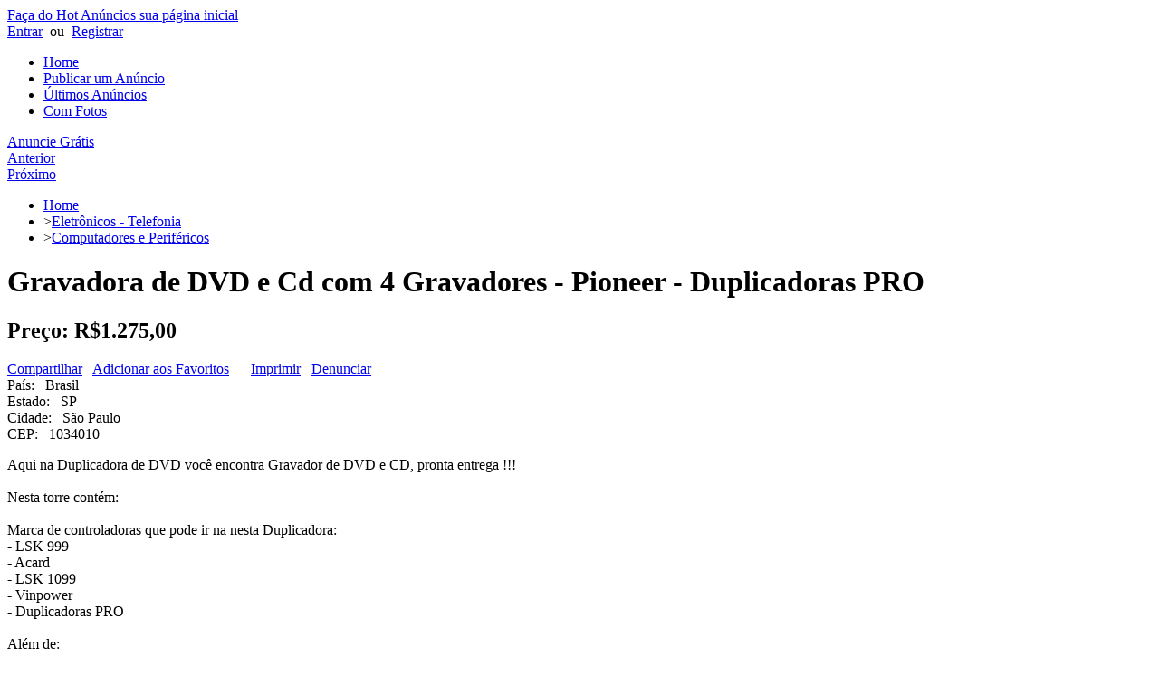

--- FILE ---
content_type: text/html; charset=UTF-8
request_url: https://www.hotanuncios.com.br/33762-gravadora-de-dvd-e-cd-com-4-gravadores-pioneer-duplicadoras-pro/details.html
body_size: 8129
content:
<!DOCTYPE html PUBLIC "-//W3C//DTD XHTML 1.0 Transitional//EN"
   "http://www.w3.org/TR/xhtml1/DTD/xhtml1-transitional.dtd">
<html xmlns="http://www.w3.org/1999/xhtml" xml:lang="pt-br" lang="pt-br" dir="ltr" xmlns:og="http://opengraphprotocol.org/schema/" xmlns:fb="http://www.facebook.com/2008/fbml">
<head>
<title>Gravadora de DVD e Cd com 4 Gravadores - Pioneer - Duplicadoras P</title>
<meta http-equiv="Content-Type" content="text/html; charset=UTF-8" />
<meta name="description" content="Aqui na Duplicadora de DVD você encontra Gravador de DVD e CD, pronta entrega !!!

Nesta torre contém:

Marca de controladoras que pode ir na nesta Duplicadora:
- LSK 999
- Acard
- LSK 1099
- Vinpower
- Duplicadoras PRO

Além de:

04 Gra" />
<meta name="keywords" content="Gravadora, DVD, com, Gravadores, Pioneer, Duplicadoras, PRO" />
<meta name="robots" content="index, follow" />
<meta name="geo.region" content="BR-SP" />
<meta name="geo.placename" content="São Paulo" />
<meta name="geo.position" content="-23.548943;-46.638818" />
<meta name="ICBM" content="-23.548943, -46.638818" />

<meta name="DC.title" lang="pt-br" content="Gravadora de DVD e Cd com 4 Gravadores - Pioneer - Duplicadoras P" />
<meta name="DC.creator" content="Hot Anúncios Classificados" />
<meta name="DC.subject" lang="pt-br" content="anúncios; classificados; carro; moto; emprego; imovéis; serviços; comunidade; eventos" />
<meta name="DC.description" lang="pt-br" content="Aqui na Duplicadora de DVD você encontra Gravador de DVD e CD, pronta entrega !!!

Nesta torre contém:

Marca de controladoras que pode ir na nesta Duplicadora:
- LSK 999
- Acard
- LSK 1099
- Vinpower
- Duplicadoras PRO

Além de:

04 Gra" />
<meta name="DC.publisher" content="#" />
<meta name="DC.date" scheme="DCTERMS.W3CDTF" content="2013-01-01" />
<meta name="DC.type" content="text/html" />
<meta name="DC.format" scheme="DCTERMS.IMT" content="text/html" />
<meta name="DC.identifier" scheme="DCTERMS.URI" content="http://www.hotanuncios.com.br/33762-gravadora-de-dvd-e-cd-com-4-gravadores-pioneer-duplicadoras-pro/details.html" />
<meta name="DC.language" scheme="DCTERMS.RFC1766" content="pt-br" />


	<meta property="fb:app_id" content="484148058293577" />	
<meta property="og:title" content="Gravadora de DVD e Cd com 4 Gravadores - Pioneer - Duplicadoras PRO" />
<meta property="og:type" content="product" />
<meta property="og:url" content="https://www.hotanuncios.com.br/33762-gravadora-de-dvd-e-cd-com-4-gravadores-pioneer-duplicadoras-pro/details.html" />
<meta property="og:image" content="https://www.hotanuncios.com.br/images/listings/2016-02/bigThmb/gravadora_de_dvd_e_cd_com_4_gravadores___pioneer___duplicado-1454614555-604-e.jpg" /> 
<meta property="og:site_name" content="Hot Anúncios" />
<meta property="og:description" content="Aqui na Duplicadora de DVD você encontra Gravador de DVD e CD, pronta entrega !!!

Nesta torre contém:

Marca de controladoras que pode ir na nesta Duplicadora:
- LSK 999
- Acard
- LSK 1099
- Vinpower
- Duplicadoras PRO

Além de:

04 Gra" />
<link href="https://www.hotanuncios.com.br/templates/hotanuncios/style_index.min.css" rel="stylesheet" type="text/css"/>
<link href="https://www.hotanuncios.com.br/templates/hotanuncios/style_other.css" rel="stylesheet" type="text/css"/>
<!--[if lte IE 7]>
<link href="https://www.hotanuncios.com.br/templates/hotanuncios/style_iehacks.css" rel="stylesheet" type="text/css" />
<![endif]-->

<!--<script type="text/javascript" src="https://www.hotanuncios.com.br/libs/jQuery/jquery.tools.min.js"></script>
<script type="text/javascript" src="https://www.hotanuncios.com.br/js/common.min.js"></script>-->
<script type="text/javascript" src="https://www.hotanuncios.com.br/js/all_index_non_async.js"></script>
<script type="text/javascript" src="https://www.hotanuncios.com.br/js/all_others.js">{lang: 'pt-BR'}</script>
<!--[if lte IE 7]>
<script type="text/javascript" src="https://www.hotanuncios.com.br/libs/jQuery/plugins/jquery.pngFix.js"></script>
<![endif]-->




<script type="text/javascript">
exdate = new Date();
exdate.setDate(exdate.getDate() + 365);
</script>


	<script type="text/javascript">

  var _gaq = _gaq || [];
  _gaq.push(['_setAccount', 'UA-37414922-1']);
  _gaq.push(['_setDomainName', 'hotanuncios.com.br']);
  _gaq.push(['_trackPageview']);

  

</script>
<script src='https://www.google.com/recaptcha/api.js'></script>
</head>

<body>
<script type="text/javascript">
	//<![CDATA[
	var frontend = 1;
	
		$(document).ready(function(){
			$("a.nav-parent").click(function() {
				if ( $.browser.msie) if( $.browser.version=="6.0") $("#quick_search").hide();
				$(this).parent().find("ul.submenu:first").slideDown('fast').show();
				$(this).parent().hover(function() {
				}, function(){
					$(this).parent().find("ul.submenu").slideUp('fast');
					if ( $.browser.msie) if($.browser.version=="6.0") $("#quick_search").slideDown('slow');
				});
			});
		});
	
	//]]>
</script>

<!--[if lte IE 7]>
<script type="text/javascript">


$(document).ready(function(){
	$(document).pngFix();
});


</script>
<![endif]-->

<div class="page" style="width: 1020px; min-width: 1020px;">

<div id="fb-root"></div>

<script type="text/javascript">
var live_site = "https://www.hotanuncios.com.br";
var invalid_login = "Login inválido!";
var fb_enabled = "1";
var oid_enabled =
  "1";
var appid = "484148058293577";
var realm = "https://www.hotanuncios.com.br";
var openid_identity_missing =
  "Por favor, preencha sua identidade do OpenID!";
</script>

<!--<script type="text/javascript" src="https://www.hotanuncios.com.br/modules/connect/js/auth.js"></script>
<script type="text/javascript" src="http://connect.facebook.net/pt_BR/all.js"></script>-->

    <div id="header">
	<a href="https://www.hotanuncios.com.br/content.php?id=4" class="adicionar-pagina-inicial">Faça do Hot Anúncios sua página inicial</a>
      <div id="topnav">
        <div class="top-holder">
        											<a title="Facebook Login" class="login-button facebook sprite-facebook-login"></a>
									
									<a href="https://www.hotanuncios.com.br/login.html" class="em1">Entrar</a>

			&nbsp;ou&nbsp;
			<a href="https://www.hotanuncios.com.br/pre-registro.html" class="em1">Registrar</a>

			
<!-- darley desligou contato e opção de trocar de language  -->



			
		</div>

      </div>

		
		
		<div id="social_networks">
<a target="_blank" rel="nofollow" href="https://www.facebook.com/pages/Hot-An%C3%BAncios-Classificados/208224569371285" class="sprite-sn_facebook" title="Curta nossa página no Facebook"></a>

<a target="_blank" rel="nofollow" href="https://plus.google.com/111509709793715140476/posts" class="sprite-sn_googleplus" title="Visite nossa página no Google Plus"></a>
	<a target="_blank" rel="nofollow" href="http://feeds.feedburner.com/HotAnunciosRss" class="sprite-sn_rss"></a>
</div>
		
		

<script type="text/javascript" src="https://www.hotanuncios.com.br/js/maps.js?sensor=false&callback=loadGoogleMapsApiReady"></script>





<script type="text/javascript">
$(document).ready(function() {
  $("#languages-menu").hide();

  $("#down_arrow").show();

  $("#up_arrow").hide();

  $("#show_language").click(function(event) {
    event.stopPropagation();

    if ($.browser.msie) {
      if ($.browser.version == "6.0") $("#languages-menu").show();
      else $("#languages-menu").slideDown("fast");
    } else $("#languages-menu").slideDown("fast");

    $("#down_arrow").hide();

    $("#up_arrow").show();
  });

  $("#hide_language").click(function(event) {
    event.stopPropagation();

    $("#languages-menu").slideUp("fast");

    $("#down_arrow").show();

    $("#up_arrow").hide();
  });

  $("#languages-menu").hover(
    function() {},
    function() {
      $("#languages-menu").slideUp("fast");

      $("#down_arrow").show();

      $("#up_arrow").hide();
    }
  );
});
</script>



      <div class="top-logo">

    		<a href="http://www.hotanuncios.com.br" class="sprite-logo" title="Hot Anúncios">				
		
													

	</a>
</div>







<div class="clearfix"></div>







    </div>







<!-- end: #header -->















<!-- begin: main navigation #nav -->







    <div id="nav">

        <ul id="navlinks">

          <li><a href="https://www.hotanuncios.com.br/">Home</a></li>

		  
		  
          <!--<li><a href="https://www.hotanuncios.com.br/pre-registro.html">Registrar</a></li>-->

		            <!--<li><a href="https://www.hotanuncios.com.br/login.html">Entrar</a></li>-->

			
		   
		  
		  
          <li><a href="https://www.hotanuncios.com.br/pre-submit.html">Publicar um Anúncio</a></li>

		  
          <li><a href="https://www.hotanuncios.com.br/ultimos_anuncios.html">Últimos Anúncios</a></li>

          <li><a href="https://www.hotanuncios.com.br/com_fotos.html">Com Fotos</a></li>


		  
		  





		  






		





        </ul>





 	</div>

 	<div id="anuncie-gratis">

 		<a href="https://www.hotanuncios.com.br/newad.php" class="anuncie-gratis">Anuncie Grátis</a>

 	</div>

    <!-- end: main navigation -->

	
<div class="container">



	






	






	






	






	






	






	






	






































	














    <!-- begin: main content area #main -->







    <div id="dmain">















	<table cellpadding="0" cellspacing="0" width="100%"><tr>














	






	






	






	






	














	<td class="main_content" valign="top"><script type="text/javascript" src="https://www.hotanuncios.com.br/libs/jQuery/plugins/qrcode/js/jquery.qr.js"></script>

<!--<script type="text/javascript" src="https://www.hotanuncios.com.br/libs/jQuery/plugins/fancybox/jquery.fancybox-1.3.4.pack.js"></script>-->
<!-- <link rel="stylesheet" href="https://www.hotanuncios.com.br/libs/jQuery/plugins/fancybox/jquery.fancybox-1.3.4.min.css" type="text/css" media="screen" /> --><div itemscope itemtype="http://schema.org/Product">
<div>
          <a href="https://www.hotanuncios.com.br/33761-desentupidora-pague-menos-em-porto/details.html"><div class="seta seta-direita">Anterior</div></a>
    
          <a href="https://www.hotanuncios.com.br/33763-torre-duplicadora-de-dvd-e-cd-pioneer-com-5-gravadores-duplicadoras-pro/details.html"><div class="seta seta-esquerda">Próximo</div></a>
    
      <!-- begin: #details_left -->
      <div id="details_left">
        <div id="left_content" class="clearfix">
            <div itemscope itemtype="http://schema.org/WebPage">
                <div class="category_path" xmlns:v="http://rdf.data-vocabulary.org/#">
                    <ul itemprop="breadcrumb">
                        <li typeof="v:Breadcrumb"><a href="https://www.hotanuncios.com.br/" rel="v:url" property="v:title">Home</a></li>
                                            <li typeof="v:Breadcrumb">><a href="https://www.hotanuncios.com.br/41-eletronicos-telefonia/listings.html" rel="v:url" property="v:title">Eletrônicos - Telefonia</a></li>
                                            <li typeof="v:Breadcrumb">><a href="https://www.hotanuncios.com.br/43-computadores-e-perifericos/listings.html" rel="v:url" property="v:title">Computadores e Periféricos</a></li>
                                        </ul>
                </div>
            </div>
    <h1 itemprop="name" class="clearfix">Gravadora de DVD e Cd com 4 Gravadores - Pioneer - Duplicadoras PRO</h1>


    
        <h2 itemprop="offers" itemscope itemtype="http://schema.org/Offer">
                            
        <span>Preço:</span>
        <span itemprop="price">R$1.275,00</span>
        <meta itemprop="priceCurrency" content="BRL" />
    </h2>
        

            

    <div class="details_icons">

    <a href="javascript:;" class="img_href fshare sprite-share"></a>
    <a href="javascript:;" class="fshare">Compartilhar</a>&nbsp;&nbsp;


    <a href="javascript:;" class="img_href addtofav sprite-add_to_favorites"></a>
    <a href="javascript:;" class="addtofav">Adicionar aos Favoritos</a>&nbsp;&nbsp;

    <a href="javascript:;" class="img_href remfav sprite-add_to_favorites"></a>
    <a href="javascript:;" class="remfav">Remover Favorito</a>&nbsp;&nbsp;


    <a href="javascript:window.print();" class="img_href sprite-print"></a>
    <a href="javascript:window.print();">Imprimir</a>&nbsp;&nbsp;

    <a href="javascript:;" class="img_href freport sprite-report"></a>
    <a href="javascript:;" class="freport">Denunciar</a>&nbsp;&nbsp;

    </div>

            <!-- <script src="http://connect.facebook.net/pt_BR/all.js#xfbml=1"></script>--><fb:like href="" show_faces="false" width="300" layout="button_count" action="like" colorscheme="light" font=""></fb:like>
<div class="g-plusone"></div>
        

<div id="details">

<div>
        <span>País:</span>&nbsp;&nbsp;
    
        
     
    Brasil
    </div>

<div>
    <span>Estado:</span>&nbsp;&nbsp;
    SP
    
    </div>

<div>
    <span>Cidade:</span>&nbsp;&nbsp;
    São Paulo
    
    
    
            </div>
<div>
        <span>CEP:</span>&nbsp;&nbsp;
    
        
        1034010

            </div>
</div>

    
    <div id="description">
    <p itemprop="description">
    Aqui na Duplicadora de DVD você encontra Gravador de DVD e CD, pronta entrega !!!<br><br>Nesta torre contém:<br><br>Marca de controladoras que pode ir na nesta Duplicadora:<br>- LSK 999<br>- Acard<br>- LSK 1099<br>- Vinpower<br>- Duplicadoras PRO<br><br>Além de:<br><br>04 Gravadores Pioneer<br>01 Gabinete<br>01 Fonte Comum ATX 450W<br>01 Cabos de alimentação W Sata  <br>01 Coolers 80x80<br>01 Cabo de força<br>01 Manual em Português<br>04 Cabos Sata  (Conexão entre Gravadores e Controladora)<br><br>* Imagem Ilustrativa<br><br>Garantia: 03 meses contra defeitos de fabricação.<br><br>Enviamos:<br>Transportadora, Sedex, Pac e Sedex a cobrar.<br>Retirada - Em horário comercial após cadastro e mediante agendamento prévio.<br><br>Pague:<br>Depósito Bancário, Transferência ou DOC<br>Trabalhamos com os Banco Itaú, Bradesco e Banco do Brasil<br>E em até 12x no Cartão de Crédito<br>Boleto Bancário à vista<br>SEDEX a Cobrar<br><br>Acesse e compre agora a sua Gravador de DVD e CD!<br><br>Duplicadoras PRO<br>loja virtual: www.gravadordedvd.com.br<br>Skype: gravadoradedvd<br>Telefone: (0XX11) 3715-7046 / 2773-7313<br>WhatsApp:11-99702-6282<br>Compre Online agora!
    </p>
    </div>

    <p><a href="http://hotanuncios.com.br/pdfgenerator.php?adid=33762" class="pdf" target="_blank"><img src="https://www.hotanuncios.com.br/templates/hotanuncios/images/pdf-icon.png" width="32" height="32" alt="" /> Veja e imprima em PDF</a></p>


        
    
    
    
    
    
    
    
    
    
    
    
    
    
                     
    
    
    
                     
    
    
    <div class="form_button back">
        <strong><a class="back" href="javascript:;" onclick="history.back(); return false;">« Anterior</a></strong>
    </div>
    <div class="clearfix"></div>

    <div class="fb-comments" data-href="https://www.hotanuncios.com.br/33762-gravadora-de-dvd-e-cd-com-4-gravadores-pioneer-duplicadoras-pro/details.html" data-numposts="5" data-width="520px"></div>


                                    


    
    
        
        </div>
      </div>
      <!-- end: #left_col -->
      <!-- begin: #right_col -->
      <div id="details_right">
        <div id="right_content" class="clearfix">

    
    
    <script type="text/javascript">
    PreloadImages("https://www.hotanuncios.com.br/images/listings/2016-02/bigThmb/gravadora_de_dvd_e_cd_com_4_gravadores___pioneer___duplicado-1454614555-604-e.jpg");
</script>

    <div id="gallery">

        <table cellpadding="0" cellspacing="2" width="100%" style="table-layout: fixed">
    <tr><td colspan="4" valign="middle" align="center" height="310">
    <div id="galleryVideo">
    
    
        </div>
    
        <div id="bigImg" >
    <img src="https://www.hotanuncios.com.br/images/listings/2016-02/bigThmb/gravadora_de_dvd_e_cd_com_4_gravadores___pioneer___duplicado-1454614555-604-e.jpg" class="pic" onmouseover="this.className='pic_over';" onmouseout="this.className='pic'" alt="Gravadora de DVD e Cd com 4 Gravadores - Pioneer - Duplicadoras PRO" width="300" height="300"/>
    </div>
    
        </td></tr>
    
    
    
        <tr>
    
    
    
                                                                                                                                                                                                        
    <td valign="top" align="center" width="25%">
        <a href="https://www.hotanuncios.com.br/images/listings/2016-02/gravadora_de_dvd_e_cd_com_4_gravadores___pioneer___duplicado-1454614555-604-e.jpg" class="fimage" rel="image_gallery">
        <img src="https://www.hotanuncios.com.br/images/listings/2016-02/thmb/gravadora_de_dvd_e_cd_com_4_gravadores___pioneer___duplicado-1454614555-604-e.jpg" width="70" height="70"
        onclick='SwapImagesThick("&lt;img src=\"https://www.hotanuncios.com.br/images/listings/2016-02/bigThmb/gravadora_de_dvd_e_cd_com_4_gravadores___pioneer___duplicado-1454614555-604-e.jpg\" class=\"pic\" onmouseover=this.className=\"pic_over\"; onmouseout=this.className=\"pic\"; alt=\"\" width=\"300\" height=\"300\" /&gt;");'
        class="pic" onmouseover="this.className='pic_over';" onmouseout="this.className='pic'" alt="Gravadora de DVD e Cd com 4 Gravadores - Pioneer - Duplicadoras PRO" /></a>
    </td>

                <td width="25%">&nbsp;</td>
        <td width="25%">&nbsp;</td>
        <td width="25%">&nbsp;</td>
            
    
    </tr>    
        </table>
    
    </div>
    
            <!--<link href="https://www.hotanuncios.com.br/templates/hotanuncios/modules/listings_compare/style.css" rel="stylesheet" type="text/css"/>-->

    <!--<script type="text/javascript" src="https://www.hotanuncios.com.br/libs/jQuery/jquery.livequery.min.js"></script>-->
<script type="text/javascript">

$(document).ready(function() {

	$(".clearcmp").fancybox({'onClosed': function(){ location.reload(true); }});

	$(".addcmpwin").livequery('click', function(event){

		var listing_id = event.target.id.substr(3);

		$("#cmp"+listing_id).hide();
		$("#remcmp"+listing_id).show();
	
		
	
		$.ajax({
			type		: "GET",
			cache		: false,
			url		: "https://www.hotanuncios.com.br/modules/listings_compare/add_to_compare.php?id="+listing_id,
			data		: $(this).serializeArray(),
			success: function(data) {

				$.fancybox(data, { 'autoDimensions'	: false,
					'width'         		: 630,
					'height'        		: 'auto',
					'transitionIn'		: 'none',
					'transitionOut'		: 'none',
					'margin'		: '0',
					'padding'		: '0',
					'onClosed': function(){ location.reload(true); }
					
				});// end fancybox
			} // end data
		});// end ajax
	});// end click


	$(".remcmpwin").livequery('click', function(event){

		var listing_id = event.target.id.substr(6);

		$("#cmp"+listing_id).show();
		$("#remcmp"+listing_id).hide();

		
				

		$.ajax({
			type		: "GET",
			cache		: false,
			url		: "https://www.hotanuncios.com.br/modules/listings_compare/remove_compare.php?id="+listing_id,
			data		: $(this).serializeArray(),
			success: function(data) {

				$.fancybox(data, { 'autoDimensions'	: false,
					'width'         		: 630,
					'height'        		: 'auto',
					'transitionIn'		: 'none',
					'transitionOut'		: 'none',
					'margin'		: '0',
					'padding'		: '0',
					'onClosed': function(){ location.reload(true); }
					
				});// end fancybox
			}//end data
		});//end ajax
	});//end click

	
		
	$(".bremcmpwin").livequery('click', function(event){

		var listing_id = event.target.id.substr(7);
		if (document.getElementById("cmp"+listing_id) != null)
			$("#cmp"+listing_id).show();
		if (document.getElementById("remcmp"+listing_id) != null)
			$("#remcmp"+listing_id).hide();

		// remove table row from compare box
		$('#cmprow'+listing_id).empty();


		$.ajax({
			type		: "GET",
			cache		: false,
			url		: "https://www.hotanuncios.com.br/modules/listings_compare/remove_compare.php?id="+listing_id,
			data		: $(this).serializeArray(),
			success: function(data) {
				$.fancybox(data, { 'autoDimensions'	: false,
					'width'         		: 630,
					'height'        		: 'auto',
					'transitionIn'		: 'none',
					'transitionOut'		: 'none',
					'margin'		: '0',
					'padding'		: '0'
				});// end fancybox
			}//end data
		});//end ajax
	});//end click

	
		

});

</script>
    <br/>
    <div id="add_compare">

    <a href="javascript:;" class="addcmpwin" id="cmp33762" ><span class="sprite-add_compare" id="cmi33762" style="margin-bottom: -10px;" alt="Adicionar para Comparação"></span>&nbsp;Adicionar para Comparação</a>&nbsp;

    <a href="javascript:;" class="remcmpwin" id="remcmp33762" style="display: none;"><span class="sprite-remove_compare" id="remcmi33762" style="margin-bottom: -7px;" alt="Remover comparação"></span>&nbsp;Remover comparação</a>

    </div>


    
        
        		
	<div class="right_box_heading">Informações de Contato</div>
	
	<div id="user_details" itemscope itemtype="http://schema.org/Person">

				
	<div>
	<span>Seu nome:</span>
	
			Duplicadoras PRO
	</span>

			
	
			</div>
			
	</div>
	     
    
     
            <br/>
    <div class="right_box_heading">Acesse facilmente com seu celular</div>
    <div id="qrcodes">
        <table>
            <tr>
                <td>
                    Link para esta página
                    <br />
                    <img src="#" id="qr1" alt="" />
                </td>

                

                
            </tr>
        </table>
    </div>
    
    <div class="small">Anunciado em&nbsp;21/08/2025 | Visualizações: 3061 | Anúncio nº 33762</div>

                                    

            <div class="right_box_heading">Envie um email para o vendedor</div>

    <div id="mailto_error" style="display: none;"></div>
    <div id="mailto_info" style="display: none;"></div>

    <div id="contact">
    <ul>
    <li>
    <label>Nome</label>
    <input type="text" id="name" name="name" size="40" value="" />
    </li>

    <li>
    <label>Email</label>
    <input type="text" id="email" name="email" size="40" value="" />
    </li>

    <li>
    <label>Comentários</label>
    <textarea name="comments" id="comments" rows="6" cols="40"></textarea>
    </li>
    </ul>
        <br/>
    <p>Por favor, digite o texto mostrado na imagem abaixo.<br /> Os caracteres possíveis são letras de "a" a "h" minúsculas<br /> e números de 1 a 9.</p><br/>
    <div class="g-recaptcha" data-sitekey="6LceSzIUAAAAAHuHTs-5jb3AP7Szwv37mkJMAiZL"></div>
        <br/>

    <div class="buttons">
    <strong><input type="submit" name="ContactSeller" id="ContactSeller" value="Enviar" /></strong>
    </div>
    <div class="clearfix"></div>

                                    
    </div>


<script type="text/javascript">
//<![CDATA[

$(document).ready(function() {

    // QR code script start
    $('#qr1').ClassyQR({
        size: '140',
        type : 'text',
        text : 'https://www.hotanuncios.com.br/details.php?id=33762'
    });

    $('#qr2').ClassyQR({
    size: '140',
    type: 'text',
    text: 'tel:'
    });

    $('#qr3').ClassyQR({
        size: '140',
        type : 'text',
        text : 'geo:'
    });

    $('.qrrb').click(function() {
       if($('#qrrb1').is(':checked')) {
            $('#qr2').hide();
            $('#qr3').hide();
            $('#qr1').fadeIn('slow');
        }
        if($('#qrrb2').is(':checked')) {
            $('#qr1').hide();
            $('#qr3').hide();
            $('#qr2').fadeIn('slow');
        }
        if($('#qrrb3').is(':checked')) {
            $('#qr1').hide();
            $('#qr2').hide();
            $('#qr3').fadeIn('slow');
        }
    });
    // QR code script end

    $("a.imgfield").fancybox();

    $("#mailto_error").hide();
    $("#mailto_info").hide();

    $("#ContactSeller").click(function(){
    var val_name = $("#name").val();
    var val_email = $("#email").val();
    var val_comments = $("#comments").val();
    var verif = 1
    var val_number;
    if(verif) val_number = $("#g-recaptcha-response").val();
    else val_number = 0;
    var ad_id=33762;
    var id=0;

    $.post("https://www.hotanuncios.com.br/mailto.php", { ContactSeller: 1, ad_id: ad_id, id: id, name: val_name, email: val_email, comments: val_comments, 'g-recaptcha-response': val_number }, function(data){

        $("#mailto_info").hide();
        $("#mailto_error").hide();
        var arr = data.split("|");
        var error = arr[0];
        var info = arr[1];
        if(info) {
            $("#mailto_info").html(info);
            $("#mailto_info").show();

            $("#name").val('');
            $("#email").val('');
            $("#subject").val('');
            $("#comments").val('');
            if(verif) $("#number").val('');
        }
        if(error) {
            $("#mailto_error").html("<span class=\"sprite-error\"></span>" + error);
            $("#mailto_error").show();
        }
    } );

    });
});

//]]>
</script>

 

<script type="text/javascript">
//<![CDATA[

function loadGoogleMapsApi(){
    if(typeof google === "undefined"){
        var script = document.createElement("script");
        script.src = "https://www.hotanuncios.com.br/js/maps.js?sensor=false&callback=loadGoogleMapsApiReady";
        document.getElementsByTagName("head")[0].appendChild(script);
    } else {
        loadGoogleMapsApiReady();
    }
}
function loadGoogleMapsApiReady(){
    $("body").trigger("gmap_loaded");

}


$(document).ready(function() {
    $("body").bind("gmap_loaded", function(){
        
                                    
    });
});
loadGoogleMapsApi();


$(document).ready(function() {

$("a.fshare").fancybox({
    'width'                 : 630,
    'height'                : 700,
    'transitionIn'      : 'none',
    'transitionOut'     : 'none',
    'margin'        : '0',
    'padding'       : '0',
    'titleShow'     : false,
    'type'          : 'iframe',
    'href'          : 'https://www.hotanuncios.com.br/recommend.php?id=33762'
});

$("a.freport").fancybox({
    'width'                 : 650,
    'height'                : 700,
    'transitionIn'      : 'none',
    'transitionOut'     : 'none',
    'margin'        : '0',
    'padding'       : '0',
    'titleShow'     : false,
    'type'          : 'iframe',
    'href'          : 'https://www.hotanuncios.com.br/report.php?id=33762'
});



    $("a.addtofav").show();
    $("a.remfav").hide();


});// end document ready

$("a.addtofav").click(function () {
    $.ajax({
        type        : "GET",
        cache       : false,
        url     : "https://www.hotanuncios.com.br/include/add_favorite.php?id=33762&logged_in=0",
        data        : $(this).serializeArray(),
        success: function(data) {

                $.fancybox(data, { 'autoDimensions' : false,
                    'width'                 : 630,
                    'height'                : 'auto',
                    'transitionIn'      : 'none',
                    'transitionOut'     : 'none',
                    'margin'        : '0',
                    'padding'       : '0'
                });// end fancybox

                $(".addtofav").hide();
                $(".remfav").show();

            } // end data
        });// end ajax

 })

$("a.remfav").click(function () {
    $.ajax({
        type        : "GET",
        cache       : false,
        url     : "https://www.hotanuncios.com.br/include/remove_favorite.php?id=33762",
        data        : $(this).serializeArray(),
        success: function(data) {

                $.fancybox(data, { 'autoDimensions' : false,
                    'width'                 : 630,
                    'height'                : 'auto',
                    'transitionIn'      : 'none',
                    'transitionOut'     : 'none',
                    'margin'        : '0',
                    'padding'       : '0'
                });// end fancybox

                $(".addtofav").show();
                $(".remfav").hide();

            } // end data
        });// end ajax
 })


$("#bigImg").click(function () {
    $("a.fimage:first").trigger('click');
});

$("a.fimage").fancybox({
        'transitionIn'      : 'elastic',
        'transitionOut'     : 'elastic',
        'titlePosition'     : 'over',
        'titleFormat'       : function(title, currentArray, currentIndex, currentOpts) {
            return '<span id="fancybox-title-over">Foto ' +  (currentIndex + 1) + ' / ' + currentArray.length +'</span>';
        }
    });


//]]>

</script>


        </div>
        <div class="ie_clearing">&nbsp;</div>
        <!-- End: IE Column Clearing -->
      </div>
      <!-- end: #right_col -->


<!-- SIMILAR ADS -->
<!-- SIMILAR ADS -->
	<div class="clearfix"></div>
		<div id="similar">
		<h2>Veja também:</h2>
	<div class="box-top-white"><div class="box-bottom"><div class="box-left"><div class="box-right"><div class="box-bottom-left"><div class="box-bottom-right"><div class="box-top-left"><div class="box-top-right">

				<div class="similar">

		<!-- root element for the items -->
		

		</div> 
	</div></div></div></div></div></div></div></div>
</div>
<br/>
<!-- END SIMILAR ADS -->
<script type="text/javascript">

$(window).load(function(){


});

</script><!-- END SIMILAR ADS -->


</div>
</div>

	
	
	
	
	
	


	</td></tr></table>
    </div>

    <!-- end: #main -->



	
	
	
	
	
	
	
	
	
<!-- Caixa de Pesquisa -->
<form action="https://www.google.com.br" id="cse-search-box" target="_blank">
	<div>
		<input type="hidden" name="cx" value="partner-pub-6216996682560383:4963110559" />
		<input type="hidden" name="ie" value="UTF-8" />
		<input type="text" name="q" size="55" />
		<input type="submit" name="sa" value="Search" />
	</div>
</form>
<script type="text/javascript" src="https://www.google.com.br/coop/cse/brand?form=cse-search-box&amp;lang=pt"></script>
<!-- Fim caixa de pesquisa -->

<br/>

</div>


<!-- end: #page -->

</div>

<!-- begin: #footer -->

<div id="footer-container">

	<div id="footer">

		<!-- <div id="footer-share"></div> -->



		<div id="footer-nav">

			<a href="https://www.hotanuncios.com.br/contato.html">Contato</a>&nbsp;

			
			|&nbsp;

			
			<a href="https://www.hotanuncios.com.br/2-regras-de-uso/conteudo.html" target="_blank">

			
			Regras de Uso</a>

			
			|&nbsp;

			
			<a href="https://www.hotanuncios.com.br/3-parcerias/conteudo.html" target="_blank">

			
			Parcerias</a>

			
			|&nbsp;

			
			<a href="https://www.hotanuncios.com.br/5-duvidas/conteudo.html" target="_blank">

			
			Dúvidas</a>

			
			|&nbsp;

			
			<a href="https://www.hotanuncios.com.br/6-custos-dos-anuncios/conteudo.html" target="_blank">

			
			Custos dos Anúncios</a>

			
			<br/>

			<span>© 2025 Hot Anúncios. Todos os direitos reservados.</span>

		</div>

	</div>

</div>

    <!-- end: #footer -->



<div class="clearfix"></div>









<!--<script type="text/javascript" src="https://www.hotanuncios.com.br/js/scripts.js">{lang: 'pt-BR'}</script>-->


<script type="text/javascript">

 // Add a script element as a child of the body
 function downloadJSAtOnload() {
 var element = document.createElement("script");
 element.src = "https://www.hotanuncios.com.br/js/all_index_async.js";
 document.body.appendChild(element);
 }

 // Check for browser support of event handling capability
 if (window.addEventListener)
 window.addEventListener("load", downloadJSAtOnload, false);
 else if (window.attachEvent)
 window.attachEvent("onload", downloadJSAtOnload);
 else window.onload = downloadJSAtOnload;

</script>

<a target="_blank" href="http://www.oxigenio.com/">
<img border="0" src="https://www.oxigenio.com/favicon_dbc_oxigenio.png" width="16" height="14"></a>
<a target="_blank" href="http://guias.oxigenio.com/">
<img border="0" src="https://www.oxigenio.com/favicon_dbc_oxigenio.png" width="16" height="14"></a>
<a target="_blank" href="http://www.oximotos.com.br/">
<img border="0" src="https://www.oximotos.com.br/favicon-16x16.png" width="16" height="14"></a>
</body>

<center>
<p><font color="#FFFFFF"><h1>Gravadora de DVD e Cd com 4 Gravadores - Pioneer - Duplicadoras P</h1></font></p>
</center>

</html>

--- FILE ---
content_type: text/html; charset=utf-8
request_url: https://www.google.com/recaptcha/api2/anchor?ar=1&k=6LceSzIUAAAAAHuHTs-5jb3AP7Szwv37mkJMAiZL&co=aHR0cHM6Ly93d3cuaG90YW51bmNpb3MuY29tLmJyOjQ0Mw..&hl=en&v=PoyoqOPhxBO7pBk68S4YbpHZ&size=normal&anchor-ms=20000&execute-ms=30000&cb=q3l2otwlnba6
body_size: 49592
content:
<!DOCTYPE HTML><html dir="ltr" lang="en"><head><meta http-equiv="Content-Type" content="text/html; charset=UTF-8">
<meta http-equiv="X-UA-Compatible" content="IE=edge">
<title>reCAPTCHA</title>
<style type="text/css">
/* cyrillic-ext */
@font-face {
  font-family: 'Roboto';
  font-style: normal;
  font-weight: 400;
  font-stretch: 100%;
  src: url(//fonts.gstatic.com/s/roboto/v48/KFO7CnqEu92Fr1ME7kSn66aGLdTylUAMa3GUBHMdazTgWw.woff2) format('woff2');
  unicode-range: U+0460-052F, U+1C80-1C8A, U+20B4, U+2DE0-2DFF, U+A640-A69F, U+FE2E-FE2F;
}
/* cyrillic */
@font-face {
  font-family: 'Roboto';
  font-style: normal;
  font-weight: 400;
  font-stretch: 100%;
  src: url(//fonts.gstatic.com/s/roboto/v48/KFO7CnqEu92Fr1ME7kSn66aGLdTylUAMa3iUBHMdazTgWw.woff2) format('woff2');
  unicode-range: U+0301, U+0400-045F, U+0490-0491, U+04B0-04B1, U+2116;
}
/* greek-ext */
@font-face {
  font-family: 'Roboto';
  font-style: normal;
  font-weight: 400;
  font-stretch: 100%;
  src: url(//fonts.gstatic.com/s/roboto/v48/KFO7CnqEu92Fr1ME7kSn66aGLdTylUAMa3CUBHMdazTgWw.woff2) format('woff2');
  unicode-range: U+1F00-1FFF;
}
/* greek */
@font-face {
  font-family: 'Roboto';
  font-style: normal;
  font-weight: 400;
  font-stretch: 100%;
  src: url(//fonts.gstatic.com/s/roboto/v48/KFO7CnqEu92Fr1ME7kSn66aGLdTylUAMa3-UBHMdazTgWw.woff2) format('woff2');
  unicode-range: U+0370-0377, U+037A-037F, U+0384-038A, U+038C, U+038E-03A1, U+03A3-03FF;
}
/* math */
@font-face {
  font-family: 'Roboto';
  font-style: normal;
  font-weight: 400;
  font-stretch: 100%;
  src: url(//fonts.gstatic.com/s/roboto/v48/KFO7CnqEu92Fr1ME7kSn66aGLdTylUAMawCUBHMdazTgWw.woff2) format('woff2');
  unicode-range: U+0302-0303, U+0305, U+0307-0308, U+0310, U+0312, U+0315, U+031A, U+0326-0327, U+032C, U+032F-0330, U+0332-0333, U+0338, U+033A, U+0346, U+034D, U+0391-03A1, U+03A3-03A9, U+03B1-03C9, U+03D1, U+03D5-03D6, U+03F0-03F1, U+03F4-03F5, U+2016-2017, U+2034-2038, U+203C, U+2040, U+2043, U+2047, U+2050, U+2057, U+205F, U+2070-2071, U+2074-208E, U+2090-209C, U+20D0-20DC, U+20E1, U+20E5-20EF, U+2100-2112, U+2114-2115, U+2117-2121, U+2123-214F, U+2190, U+2192, U+2194-21AE, U+21B0-21E5, U+21F1-21F2, U+21F4-2211, U+2213-2214, U+2216-22FF, U+2308-230B, U+2310, U+2319, U+231C-2321, U+2336-237A, U+237C, U+2395, U+239B-23B7, U+23D0, U+23DC-23E1, U+2474-2475, U+25AF, U+25B3, U+25B7, U+25BD, U+25C1, U+25CA, U+25CC, U+25FB, U+266D-266F, U+27C0-27FF, U+2900-2AFF, U+2B0E-2B11, U+2B30-2B4C, U+2BFE, U+3030, U+FF5B, U+FF5D, U+1D400-1D7FF, U+1EE00-1EEFF;
}
/* symbols */
@font-face {
  font-family: 'Roboto';
  font-style: normal;
  font-weight: 400;
  font-stretch: 100%;
  src: url(//fonts.gstatic.com/s/roboto/v48/KFO7CnqEu92Fr1ME7kSn66aGLdTylUAMaxKUBHMdazTgWw.woff2) format('woff2');
  unicode-range: U+0001-000C, U+000E-001F, U+007F-009F, U+20DD-20E0, U+20E2-20E4, U+2150-218F, U+2190, U+2192, U+2194-2199, U+21AF, U+21E6-21F0, U+21F3, U+2218-2219, U+2299, U+22C4-22C6, U+2300-243F, U+2440-244A, U+2460-24FF, U+25A0-27BF, U+2800-28FF, U+2921-2922, U+2981, U+29BF, U+29EB, U+2B00-2BFF, U+4DC0-4DFF, U+FFF9-FFFB, U+10140-1018E, U+10190-1019C, U+101A0, U+101D0-101FD, U+102E0-102FB, U+10E60-10E7E, U+1D2C0-1D2D3, U+1D2E0-1D37F, U+1F000-1F0FF, U+1F100-1F1AD, U+1F1E6-1F1FF, U+1F30D-1F30F, U+1F315, U+1F31C, U+1F31E, U+1F320-1F32C, U+1F336, U+1F378, U+1F37D, U+1F382, U+1F393-1F39F, U+1F3A7-1F3A8, U+1F3AC-1F3AF, U+1F3C2, U+1F3C4-1F3C6, U+1F3CA-1F3CE, U+1F3D4-1F3E0, U+1F3ED, U+1F3F1-1F3F3, U+1F3F5-1F3F7, U+1F408, U+1F415, U+1F41F, U+1F426, U+1F43F, U+1F441-1F442, U+1F444, U+1F446-1F449, U+1F44C-1F44E, U+1F453, U+1F46A, U+1F47D, U+1F4A3, U+1F4B0, U+1F4B3, U+1F4B9, U+1F4BB, U+1F4BF, U+1F4C8-1F4CB, U+1F4D6, U+1F4DA, U+1F4DF, U+1F4E3-1F4E6, U+1F4EA-1F4ED, U+1F4F7, U+1F4F9-1F4FB, U+1F4FD-1F4FE, U+1F503, U+1F507-1F50B, U+1F50D, U+1F512-1F513, U+1F53E-1F54A, U+1F54F-1F5FA, U+1F610, U+1F650-1F67F, U+1F687, U+1F68D, U+1F691, U+1F694, U+1F698, U+1F6AD, U+1F6B2, U+1F6B9-1F6BA, U+1F6BC, U+1F6C6-1F6CF, U+1F6D3-1F6D7, U+1F6E0-1F6EA, U+1F6F0-1F6F3, U+1F6F7-1F6FC, U+1F700-1F7FF, U+1F800-1F80B, U+1F810-1F847, U+1F850-1F859, U+1F860-1F887, U+1F890-1F8AD, U+1F8B0-1F8BB, U+1F8C0-1F8C1, U+1F900-1F90B, U+1F93B, U+1F946, U+1F984, U+1F996, U+1F9E9, U+1FA00-1FA6F, U+1FA70-1FA7C, U+1FA80-1FA89, U+1FA8F-1FAC6, U+1FACE-1FADC, U+1FADF-1FAE9, U+1FAF0-1FAF8, U+1FB00-1FBFF;
}
/* vietnamese */
@font-face {
  font-family: 'Roboto';
  font-style: normal;
  font-weight: 400;
  font-stretch: 100%;
  src: url(//fonts.gstatic.com/s/roboto/v48/KFO7CnqEu92Fr1ME7kSn66aGLdTylUAMa3OUBHMdazTgWw.woff2) format('woff2');
  unicode-range: U+0102-0103, U+0110-0111, U+0128-0129, U+0168-0169, U+01A0-01A1, U+01AF-01B0, U+0300-0301, U+0303-0304, U+0308-0309, U+0323, U+0329, U+1EA0-1EF9, U+20AB;
}
/* latin-ext */
@font-face {
  font-family: 'Roboto';
  font-style: normal;
  font-weight: 400;
  font-stretch: 100%;
  src: url(//fonts.gstatic.com/s/roboto/v48/KFO7CnqEu92Fr1ME7kSn66aGLdTylUAMa3KUBHMdazTgWw.woff2) format('woff2');
  unicode-range: U+0100-02BA, U+02BD-02C5, U+02C7-02CC, U+02CE-02D7, U+02DD-02FF, U+0304, U+0308, U+0329, U+1D00-1DBF, U+1E00-1E9F, U+1EF2-1EFF, U+2020, U+20A0-20AB, U+20AD-20C0, U+2113, U+2C60-2C7F, U+A720-A7FF;
}
/* latin */
@font-face {
  font-family: 'Roboto';
  font-style: normal;
  font-weight: 400;
  font-stretch: 100%;
  src: url(//fonts.gstatic.com/s/roboto/v48/KFO7CnqEu92Fr1ME7kSn66aGLdTylUAMa3yUBHMdazQ.woff2) format('woff2');
  unicode-range: U+0000-00FF, U+0131, U+0152-0153, U+02BB-02BC, U+02C6, U+02DA, U+02DC, U+0304, U+0308, U+0329, U+2000-206F, U+20AC, U+2122, U+2191, U+2193, U+2212, U+2215, U+FEFF, U+FFFD;
}
/* cyrillic-ext */
@font-face {
  font-family: 'Roboto';
  font-style: normal;
  font-weight: 500;
  font-stretch: 100%;
  src: url(//fonts.gstatic.com/s/roboto/v48/KFO7CnqEu92Fr1ME7kSn66aGLdTylUAMa3GUBHMdazTgWw.woff2) format('woff2');
  unicode-range: U+0460-052F, U+1C80-1C8A, U+20B4, U+2DE0-2DFF, U+A640-A69F, U+FE2E-FE2F;
}
/* cyrillic */
@font-face {
  font-family: 'Roboto';
  font-style: normal;
  font-weight: 500;
  font-stretch: 100%;
  src: url(//fonts.gstatic.com/s/roboto/v48/KFO7CnqEu92Fr1ME7kSn66aGLdTylUAMa3iUBHMdazTgWw.woff2) format('woff2');
  unicode-range: U+0301, U+0400-045F, U+0490-0491, U+04B0-04B1, U+2116;
}
/* greek-ext */
@font-face {
  font-family: 'Roboto';
  font-style: normal;
  font-weight: 500;
  font-stretch: 100%;
  src: url(//fonts.gstatic.com/s/roboto/v48/KFO7CnqEu92Fr1ME7kSn66aGLdTylUAMa3CUBHMdazTgWw.woff2) format('woff2');
  unicode-range: U+1F00-1FFF;
}
/* greek */
@font-face {
  font-family: 'Roboto';
  font-style: normal;
  font-weight: 500;
  font-stretch: 100%;
  src: url(//fonts.gstatic.com/s/roboto/v48/KFO7CnqEu92Fr1ME7kSn66aGLdTylUAMa3-UBHMdazTgWw.woff2) format('woff2');
  unicode-range: U+0370-0377, U+037A-037F, U+0384-038A, U+038C, U+038E-03A1, U+03A3-03FF;
}
/* math */
@font-face {
  font-family: 'Roboto';
  font-style: normal;
  font-weight: 500;
  font-stretch: 100%;
  src: url(//fonts.gstatic.com/s/roboto/v48/KFO7CnqEu92Fr1ME7kSn66aGLdTylUAMawCUBHMdazTgWw.woff2) format('woff2');
  unicode-range: U+0302-0303, U+0305, U+0307-0308, U+0310, U+0312, U+0315, U+031A, U+0326-0327, U+032C, U+032F-0330, U+0332-0333, U+0338, U+033A, U+0346, U+034D, U+0391-03A1, U+03A3-03A9, U+03B1-03C9, U+03D1, U+03D5-03D6, U+03F0-03F1, U+03F4-03F5, U+2016-2017, U+2034-2038, U+203C, U+2040, U+2043, U+2047, U+2050, U+2057, U+205F, U+2070-2071, U+2074-208E, U+2090-209C, U+20D0-20DC, U+20E1, U+20E5-20EF, U+2100-2112, U+2114-2115, U+2117-2121, U+2123-214F, U+2190, U+2192, U+2194-21AE, U+21B0-21E5, U+21F1-21F2, U+21F4-2211, U+2213-2214, U+2216-22FF, U+2308-230B, U+2310, U+2319, U+231C-2321, U+2336-237A, U+237C, U+2395, U+239B-23B7, U+23D0, U+23DC-23E1, U+2474-2475, U+25AF, U+25B3, U+25B7, U+25BD, U+25C1, U+25CA, U+25CC, U+25FB, U+266D-266F, U+27C0-27FF, U+2900-2AFF, U+2B0E-2B11, U+2B30-2B4C, U+2BFE, U+3030, U+FF5B, U+FF5D, U+1D400-1D7FF, U+1EE00-1EEFF;
}
/* symbols */
@font-face {
  font-family: 'Roboto';
  font-style: normal;
  font-weight: 500;
  font-stretch: 100%;
  src: url(//fonts.gstatic.com/s/roboto/v48/KFO7CnqEu92Fr1ME7kSn66aGLdTylUAMaxKUBHMdazTgWw.woff2) format('woff2');
  unicode-range: U+0001-000C, U+000E-001F, U+007F-009F, U+20DD-20E0, U+20E2-20E4, U+2150-218F, U+2190, U+2192, U+2194-2199, U+21AF, U+21E6-21F0, U+21F3, U+2218-2219, U+2299, U+22C4-22C6, U+2300-243F, U+2440-244A, U+2460-24FF, U+25A0-27BF, U+2800-28FF, U+2921-2922, U+2981, U+29BF, U+29EB, U+2B00-2BFF, U+4DC0-4DFF, U+FFF9-FFFB, U+10140-1018E, U+10190-1019C, U+101A0, U+101D0-101FD, U+102E0-102FB, U+10E60-10E7E, U+1D2C0-1D2D3, U+1D2E0-1D37F, U+1F000-1F0FF, U+1F100-1F1AD, U+1F1E6-1F1FF, U+1F30D-1F30F, U+1F315, U+1F31C, U+1F31E, U+1F320-1F32C, U+1F336, U+1F378, U+1F37D, U+1F382, U+1F393-1F39F, U+1F3A7-1F3A8, U+1F3AC-1F3AF, U+1F3C2, U+1F3C4-1F3C6, U+1F3CA-1F3CE, U+1F3D4-1F3E0, U+1F3ED, U+1F3F1-1F3F3, U+1F3F5-1F3F7, U+1F408, U+1F415, U+1F41F, U+1F426, U+1F43F, U+1F441-1F442, U+1F444, U+1F446-1F449, U+1F44C-1F44E, U+1F453, U+1F46A, U+1F47D, U+1F4A3, U+1F4B0, U+1F4B3, U+1F4B9, U+1F4BB, U+1F4BF, U+1F4C8-1F4CB, U+1F4D6, U+1F4DA, U+1F4DF, U+1F4E3-1F4E6, U+1F4EA-1F4ED, U+1F4F7, U+1F4F9-1F4FB, U+1F4FD-1F4FE, U+1F503, U+1F507-1F50B, U+1F50D, U+1F512-1F513, U+1F53E-1F54A, U+1F54F-1F5FA, U+1F610, U+1F650-1F67F, U+1F687, U+1F68D, U+1F691, U+1F694, U+1F698, U+1F6AD, U+1F6B2, U+1F6B9-1F6BA, U+1F6BC, U+1F6C6-1F6CF, U+1F6D3-1F6D7, U+1F6E0-1F6EA, U+1F6F0-1F6F3, U+1F6F7-1F6FC, U+1F700-1F7FF, U+1F800-1F80B, U+1F810-1F847, U+1F850-1F859, U+1F860-1F887, U+1F890-1F8AD, U+1F8B0-1F8BB, U+1F8C0-1F8C1, U+1F900-1F90B, U+1F93B, U+1F946, U+1F984, U+1F996, U+1F9E9, U+1FA00-1FA6F, U+1FA70-1FA7C, U+1FA80-1FA89, U+1FA8F-1FAC6, U+1FACE-1FADC, U+1FADF-1FAE9, U+1FAF0-1FAF8, U+1FB00-1FBFF;
}
/* vietnamese */
@font-face {
  font-family: 'Roboto';
  font-style: normal;
  font-weight: 500;
  font-stretch: 100%;
  src: url(//fonts.gstatic.com/s/roboto/v48/KFO7CnqEu92Fr1ME7kSn66aGLdTylUAMa3OUBHMdazTgWw.woff2) format('woff2');
  unicode-range: U+0102-0103, U+0110-0111, U+0128-0129, U+0168-0169, U+01A0-01A1, U+01AF-01B0, U+0300-0301, U+0303-0304, U+0308-0309, U+0323, U+0329, U+1EA0-1EF9, U+20AB;
}
/* latin-ext */
@font-face {
  font-family: 'Roboto';
  font-style: normal;
  font-weight: 500;
  font-stretch: 100%;
  src: url(//fonts.gstatic.com/s/roboto/v48/KFO7CnqEu92Fr1ME7kSn66aGLdTylUAMa3KUBHMdazTgWw.woff2) format('woff2');
  unicode-range: U+0100-02BA, U+02BD-02C5, U+02C7-02CC, U+02CE-02D7, U+02DD-02FF, U+0304, U+0308, U+0329, U+1D00-1DBF, U+1E00-1E9F, U+1EF2-1EFF, U+2020, U+20A0-20AB, U+20AD-20C0, U+2113, U+2C60-2C7F, U+A720-A7FF;
}
/* latin */
@font-face {
  font-family: 'Roboto';
  font-style: normal;
  font-weight: 500;
  font-stretch: 100%;
  src: url(//fonts.gstatic.com/s/roboto/v48/KFO7CnqEu92Fr1ME7kSn66aGLdTylUAMa3yUBHMdazQ.woff2) format('woff2');
  unicode-range: U+0000-00FF, U+0131, U+0152-0153, U+02BB-02BC, U+02C6, U+02DA, U+02DC, U+0304, U+0308, U+0329, U+2000-206F, U+20AC, U+2122, U+2191, U+2193, U+2212, U+2215, U+FEFF, U+FFFD;
}
/* cyrillic-ext */
@font-face {
  font-family: 'Roboto';
  font-style: normal;
  font-weight: 900;
  font-stretch: 100%;
  src: url(//fonts.gstatic.com/s/roboto/v48/KFO7CnqEu92Fr1ME7kSn66aGLdTylUAMa3GUBHMdazTgWw.woff2) format('woff2');
  unicode-range: U+0460-052F, U+1C80-1C8A, U+20B4, U+2DE0-2DFF, U+A640-A69F, U+FE2E-FE2F;
}
/* cyrillic */
@font-face {
  font-family: 'Roboto';
  font-style: normal;
  font-weight: 900;
  font-stretch: 100%;
  src: url(//fonts.gstatic.com/s/roboto/v48/KFO7CnqEu92Fr1ME7kSn66aGLdTylUAMa3iUBHMdazTgWw.woff2) format('woff2');
  unicode-range: U+0301, U+0400-045F, U+0490-0491, U+04B0-04B1, U+2116;
}
/* greek-ext */
@font-face {
  font-family: 'Roboto';
  font-style: normal;
  font-weight: 900;
  font-stretch: 100%;
  src: url(//fonts.gstatic.com/s/roboto/v48/KFO7CnqEu92Fr1ME7kSn66aGLdTylUAMa3CUBHMdazTgWw.woff2) format('woff2');
  unicode-range: U+1F00-1FFF;
}
/* greek */
@font-face {
  font-family: 'Roboto';
  font-style: normal;
  font-weight: 900;
  font-stretch: 100%;
  src: url(//fonts.gstatic.com/s/roboto/v48/KFO7CnqEu92Fr1ME7kSn66aGLdTylUAMa3-UBHMdazTgWw.woff2) format('woff2');
  unicode-range: U+0370-0377, U+037A-037F, U+0384-038A, U+038C, U+038E-03A1, U+03A3-03FF;
}
/* math */
@font-face {
  font-family: 'Roboto';
  font-style: normal;
  font-weight: 900;
  font-stretch: 100%;
  src: url(//fonts.gstatic.com/s/roboto/v48/KFO7CnqEu92Fr1ME7kSn66aGLdTylUAMawCUBHMdazTgWw.woff2) format('woff2');
  unicode-range: U+0302-0303, U+0305, U+0307-0308, U+0310, U+0312, U+0315, U+031A, U+0326-0327, U+032C, U+032F-0330, U+0332-0333, U+0338, U+033A, U+0346, U+034D, U+0391-03A1, U+03A3-03A9, U+03B1-03C9, U+03D1, U+03D5-03D6, U+03F0-03F1, U+03F4-03F5, U+2016-2017, U+2034-2038, U+203C, U+2040, U+2043, U+2047, U+2050, U+2057, U+205F, U+2070-2071, U+2074-208E, U+2090-209C, U+20D0-20DC, U+20E1, U+20E5-20EF, U+2100-2112, U+2114-2115, U+2117-2121, U+2123-214F, U+2190, U+2192, U+2194-21AE, U+21B0-21E5, U+21F1-21F2, U+21F4-2211, U+2213-2214, U+2216-22FF, U+2308-230B, U+2310, U+2319, U+231C-2321, U+2336-237A, U+237C, U+2395, U+239B-23B7, U+23D0, U+23DC-23E1, U+2474-2475, U+25AF, U+25B3, U+25B7, U+25BD, U+25C1, U+25CA, U+25CC, U+25FB, U+266D-266F, U+27C0-27FF, U+2900-2AFF, U+2B0E-2B11, U+2B30-2B4C, U+2BFE, U+3030, U+FF5B, U+FF5D, U+1D400-1D7FF, U+1EE00-1EEFF;
}
/* symbols */
@font-face {
  font-family: 'Roboto';
  font-style: normal;
  font-weight: 900;
  font-stretch: 100%;
  src: url(//fonts.gstatic.com/s/roboto/v48/KFO7CnqEu92Fr1ME7kSn66aGLdTylUAMaxKUBHMdazTgWw.woff2) format('woff2');
  unicode-range: U+0001-000C, U+000E-001F, U+007F-009F, U+20DD-20E0, U+20E2-20E4, U+2150-218F, U+2190, U+2192, U+2194-2199, U+21AF, U+21E6-21F0, U+21F3, U+2218-2219, U+2299, U+22C4-22C6, U+2300-243F, U+2440-244A, U+2460-24FF, U+25A0-27BF, U+2800-28FF, U+2921-2922, U+2981, U+29BF, U+29EB, U+2B00-2BFF, U+4DC0-4DFF, U+FFF9-FFFB, U+10140-1018E, U+10190-1019C, U+101A0, U+101D0-101FD, U+102E0-102FB, U+10E60-10E7E, U+1D2C0-1D2D3, U+1D2E0-1D37F, U+1F000-1F0FF, U+1F100-1F1AD, U+1F1E6-1F1FF, U+1F30D-1F30F, U+1F315, U+1F31C, U+1F31E, U+1F320-1F32C, U+1F336, U+1F378, U+1F37D, U+1F382, U+1F393-1F39F, U+1F3A7-1F3A8, U+1F3AC-1F3AF, U+1F3C2, U+1F3C4-1F3C6, U+1F3CA-1F3CE, U+1F3D4-1F3E0, U+1F3ED, U+1F3F1-1F3F3, U+1F3F5-1F3F7, U+1F408, U+1F415, U+1F41F, U+1F426, U+1F43F, U+1F441-1F442, U+1F444, U+1F446-1F449, U+1F44C-1F44E, U+1F453, U+1F46A, U+1F47D, U+1F4A3, U+1F4B0, U+1F4B3, U+1F4B9, U+1F4BB, U+1F4BF, U+1F4C8-1F4CB, U+1F4D6, U+1F4DA, U+1F4DF, U+1F4E3-1F4E6, U+1F4EA-1F4ED, U+1F4F7, U+1F4F9-1F4FB, U+1F4FD-1F4FE, U+1F503, U+1F507-1F50B, U+1F50D, U+1F512-1F513, U+1F53E-1F54A, U+1F54F-1F5FA, U+1F610, U+1F650-1F67F, U+1F687, U+1F68D, U+1F691, U+1F694, U+1F698, U+1F6AD, U+1F6B2, U+1F6B9-1F6BA, U+1F6BC, U+1F6C6-1F6CF, U+1F6D3-1F6D7, U+1F6E0-1F6EA, U+1F6F0-1F6F3, U+1F6F7-1F6FC, U+1F700-1F7FF, U+1F800-1F80B, U+1F810-1F847, U+1F850-1F859, U+1F860-1F887, U+1F890-1F8AD, U+1F8B0-1F8BB, U+1F8C0-1F8C1, U+1F900-1F90B, U+1F93B, U+1F946, U+1F984, U+1F996, U+1F9E9, U+1FA00-1FA6F, U+1FA70-1FA7C, U+1FA80-1FA89, U+1FA8F-1FAC6, U+1FACE-1FADC, U+1FADF-1FAE9, U+1FAF0-1FAF8, U+1FB00-1FBFF;
}
/* vietnamese */
@font-face {
  font-family: 'Roboto';
  font-style: normal;
  font-weight: 900;
  font-stretch: 100%;
  src: url(//fonts.gstatic.com/s/roboto/v48/KFO7CnqEu92Fr1ME7kSn66aGLdTylUAMa3OUBHMdazTgWw.woff2) format('woff2');
  unicode-range: U+0102-0103, U+0110-0111, U+0128-0129, U+0168-0169, U+01A0-01A1, U+01AF-01B0, U+0300-0301, U+0303-0304, U+0308-0309, U+0323, U+0329, U+1EA0-1EF9, U+20AB;
}
/* latin-ext */
@font-face {
  font-family: 'Roboto';
  font-style: normal;
  font-weight: 900;
  font-stretch: 100%;
  src: url(//fonts.gstatic.com/s/roboto/v48/KFO7CnqEu92Fr1ME7kSn66aGLdTylUAMa3KUBHMdazTgWw.woff2) format('woff2');
  unicode-range: U+0100-02BA, U+02BD-02C5, U+02C7-02CC, U+02CE-02D7, U+02DD-02FF, U+0304, U+0308, U+0329, U+1D00-1DBF, U+1E00-1E9F, U+1EF2-1EFF, U+2020, U+20A0-20AB, U+20AD-20C0, U+2113, U+2C60-2C7F, U+A720-A7FF;
}
/* latin */
@font-face {
  font-family: 'Roboto';
  font-style: normal;
  font-weight: 900;
  font-stretch: 100%;
  src: url(//fonts.gstatic.com/s/roboto/v48/KFO7CnqEu92Fr1ME7kSn66aGLdTylUAMa3yUBHMdazQ.woff2) format('woff2');
  unicode-range: U+0000-00FF, U+0131, U+0152-0153, U+02BB-02BC, U+02C6, U+02DA, U+02DC, U+0304, U+0308, U+0329, U+2000-206F, U+20AC, U+2122, U+2191, U+2193, U+2212, U+2215, U+FEFF, U+FFFD;
}

</style>
<link rel="stylesheet" type="text/css" href="https://www.gstatic.com/recaptcha/releases/PoyoqOPhxBO7pBk68S4YbpHZ/styles__ltr.css">
<script nonce="OqfuMgMdlu5ts10Ir6o_Pg" type="text/javascript">window['__recaptcha_api'] = 'https://www.google.com/recaptcha/api2/';</script>
<script type="text/javascript" src="https://www.gstatic.com/recaptcha/releases/PoyoqOPhxBO7pBk68S4YbpHZ/recaptcha__en.js" nonce="OqfuMgMdlu5ts10Ir6o_Pg">
      
    </script></head>
<body><div id="rc-anchor-alert" class="rc-anchor-alert"></div>
<input type="hidden" id="recaptcha-token" value="[base64]">
<script type="text/javascript" nonce="OqfuMgMdlu5ts10Ir6o_Pg">
      recaptcha.anchor.Main.init("[\x22ainput\x22,[\x22bgdata\x22,\x22\x22,\[base64]/[base64]/[base64]/[base64]/[base64]/[base64]/KGcoTywyNTMsTy5PKSxVRyhPLEMpKTpnKE8sMjUzLEMpLE8pKSxsKSksTykpfSxieT1mdW5jdGlvbihDLE8sdSxsKXtmb3IobD0odT1SKEMpLDApO08+MDtPLS0pbD1sPDw4fFooQyk7ZyhDLHUsbCl9LFVHPWZ1bmN0aW9uKEMsTyl7Qy5pLmxlbmd0aD4xMDQ/[base64]/[base64]/[base64]/[base64]/[base64]/[base64]/[base64]\\u003d\x22,\[base64]\\u003d\x22,\x22w51fwqorwojChMKfBcOfBUpGGMKBwqNaF8OEw7XDl8Kkw5tCJMO4w51sIGJIT8OuSG3CtsK9wpVrw4RUw6LDmcO3DsK6VEXDqcOEwpw8OsOpczpVEsKpWgM0BldPfsKjdlzCojrCmQl+MUDCo0oawqx3woEXw4rCv8Kkwq/Cv8KqQMKKLmHDinvDrBMiHcKEXMKAXTEew5zDtTJWX8KCw41pwpUSwpFNwpUWw6fDicONbsKxXcOEVXIXwohmw5k5w4LDsWorPU/[base64]/Cv8OXw4wxw6zCksOIKi3Diytcw7Jyb8KFHW/Dny0ofmrDi8KkZ1JAwqlXw5VjwqcvwqF0TsKnIMOcw446wqA6BcKUSMOFwrkmw5XDp1pTwpJNwp3DusKqw6DCni1lw5DCqcODGcKCw6vCg8Otw7Y0bictDMOpXMO/JgINwpQWAMO6wrHDvy80GQ3CvsKmwrB1PsK6YlPDkMKuDEhUwohrw4jDhVrClll3CArCh8KHAcKawpUMehRwEAA+b8KVw7dLNsOgGcKZSw9uw67Dm8K0wpIYFFvCsA/Cr8KUDCFxZMKgCRXCvmvCrWlFTyE5w4nCk8K5wpnCpVfDpMOlwoECPcKxw4HClFjClMKgf8KZw48mMsKDwr/[base64]/DgcOPXA/[base64]/DlwDDqsOew5fDi8K5w5fDrjHDoi0rwqLCrDbDh2ETwrTCrMK4UsK/w6fDvcOUw6wrwo1Xw7/[base64]/OsOLw5oHw4ZwSy1Ow50jXcOuw5ggwpDCmsK0w51uw5nDncK5UsO6HsKAc8K4w7/DosO+woUQRDg4c2k3MMKWw5DDocOzwo3DosODw6N2woEhKUAoWw/[base64]/w6jCp3zCgSzCr8OWw4DCoMK5XQTDinPCsixrw7EJw6ReKCQkwrHCocKhO2h8OMO/w7osF30kw4RkPyjDsXJKW8ORwqtwwrt9CcK8bsKvfkAww5rCsydOFys/XMK4w4UYbMKdw7DCtEY6wo/CpsKsw7FBw4Y8wojCtMKdw4bCssOfPDHDmcKuw5EdwqYDwqhjwo89YcKPSMOrw7YUw5M+GhrCnEPClcKhDMOYQQguwpo9TMKneivCijwpRsOPGsKHfsKnWsOcw4PDnMOUw6/Co8KELMO/YsOiw7XChWI6wo7DpT/DgcKlbWDCpmwpHcOSeMOqwqvCiSUoZsKGFsO3wrFnccOTejQGWw/CqQglwonDi8KYw4Zawp0nAlJJFh/Cs2rDgMKXw44KflpxwpjDqzfDr3Z9RyAtSMOZwopkAzV0LsO9w4XDqcOxbsKLw51XD0MqL8O9w5c6MMKHw5rDtsOSGMOfJgZuwojDo1HDsMOJCQrChsOdXkc/w4TDvFvDm2vDhlE3w4BIwq4Kw4tlwpLCmSjClwXDtCNOw5Yvw6Anw6/DjsK5wr/CtcOGMm/DocOuez4pw753wrNBwrR6w4AnE3l0w6HDgsOrw6PCu8KiwrVIXHNfw5B2bFfCk8OYwqHCgcKTwoo/[base64]/[base64]/Do0XDljvDlh7Do8KZwrY5acK6TELCsW1vXxbCrcK5w6cOwpgjPsO2wqJewrLCo8Ofwp0vwrbCl8OfwrHCvV/DkTtowq7DsAHCmC0/EnZDc0wFwrcmYcOQwqdPwr5Ww4PDtAnDpSwXWRY9w4nCrsO+fB0qwqLCpsKewobCv8KZJzbCk8OAbWPCgmnDrH7DjcK9w77CtCspwqk9WU5dM8KofDfDlWN7RDXCmsKDw5HDg8K9cx3Do8O1w5ITC8Kww5TDkMK9w6/CicKNVMOzw453w4wSwrnCtMKVwr/[base64]/B2fDr8OqM3nCiMKxwpFwXkvCvsKSwqzDtGfDkknDtV17w7/[base64]/Dq8OGw5HDqBYHwovClhLDjMOuPFlGw7ZdF8Okw61YIcOKaMKLWcKXwrbCv8O4wqgPIcORw5AkEUTCniMUMS/DsglHQ8KMAsOLMCNow7NnwoPCs8O6f8O1wo/Cj8OgAMKyesOuQcKTwo/DulbDgSMFWjEiw4vCicKrC8KXw5zCnMKJGVMdFmtLP8O2E1bDgcOpD27Ch1ofWcKIw6nDocOYw6Z8IcKlD8K5wro8w7d5SyLCpsKsw7LCm8K0bCgvwql1w4LDgcOHMMKsI8K2Z8K/ZMK9FVQ2wpkYXUMZBgbClEBzw7fDqCFpwqpjCTN/bMObI8K7wrIwH8KSITcGwp8zQsOAw4UTSMOlwolMw4EZXBrDqsO8w5IrP8K2w5pcR8KTZ2vChUXCiEbCtibCmgHCvyFvcsOOfsKiw7RaIU0nQ8KywpjCt2szXcKuwrhsR8KzasOdwoAUw6A6wpQCw7nCrWDDusO/esKuGMOzPgPDt8Kvw751DWvDu1ZKw5JGw6LDmHYDw4IHQ28fVR7DlQAzWMKVccOuwrIpe8OKw7rCuMOkwocteSrCnMKSw4jDucOpQsKALw59PEsEwq4bw5t+w6s4wpzCnhzCrsK/w6Ipwp5UKcOQOCHCm2pZwrjDksKhw4/CgybDgH5BXcOqW8KgLsK+cMK5WRLCiA0mEQ0cQ33DqC1QwqHCqsOKZsOkwqhVQ8KeMcO5DMKBYE1vQTF9HAfDlVYcwpNcw6PDpnt6YsKuw5nDvcO2FcKqw6J+BVJUJMOvwpfCuhbDkRjCscOAdGNPwpwTwrh1UcK+bSrCqsObwq3CmRXCpRlxw5XDnBrDkGDDj0Z/wo/DvcK7wr4ow4hWOsOMLjnCvsKiFsKywqPDhzFEw5zDlsKeDSwgccOHAU5JYMOCe2vDt8KPw73DiWQKHw8bw5jCosOBw5NywpXDp1bCiQ5dw6nCvC99wrcuahovKmfCjsK0w5zCv8Oow5QJMBfCtDtowp9AHsKrUsOmwqHCrgtWejrCiT3Dlncbwro4w7/Dr3h+SGECM8KWwosfw4h8woo+w4LDkQbChTDCgMKlwoHDtyMgd8KVwrDDnw8AScOlw4LDqMKhw7TDrW3CvENcT8K/C8KtIMK6w5rDn8OeBSxewoHCpMOXVmYRN8K/YgXCg3kEwq5CQ3dGZ8O2dG3Ck1vCncOKFsOYDyLChwEeecKIIcOTwonCiQVwb8Ogw4HCs8KCw7LCjQhFw4MjbcOWw7sxOEvDhQ1dIWRow4Aswq5GO8O+b2ReZcK/[base64]/fhfCs2VMwqNpw4PDh8K4L0zCmUPDqcKUUcKORsK0w78rd8OIIsKxW2bDiAUGJ8OgwqvCsxVLwpfDvcOOK8KTdsKbQkFNw44vw6tZw41YOylfU3bCkRLCgcOkNCVHw5zCncOuw7PChDxpwpMvwrfDik/DszwqwozCrsOtMsO+J8Kzw5A3LMOswrBOw6DCoMKWMUYnU8KvKMKBw4zDjHRiw5Usw6jCiGzDgnNOVMKow7gCwoE0B2XDucOmWHLDtGYMQ8KDESHDgXzCqCbDqAVUGMK/[base64]/[base64]/[base64]/DtipvwpAAeMO4w6Y1w6tnMBDDrcObD8OCw75DeQYAw6vCsMOFNQjCnsOcw53CnFPDgMKUHXELwpFtw4A6QsORwql9YEfCjQRQw4oAAcOcRXPCsRPCqSvDi3oAH8K8FMKzdMONCsOpZcOFwpYHfFZLNSfCvsO7aCvDpsK/w5jDp0/CnMOcw7xyag/DrnLCmXl9w4sOYMKOB8OWwqBnFWIzSsOQwpdfJ8KXS0bCnAXDoCd7CQsCOcKjwq9UJMK7wplIw6hJw6fCtA4rw4RRAS7DssOsdcKNJwHDozJ2BknDllDCucO/TcO5HTtOZU7DvMOowonCs3zCgjAIw7nCjS3CrsOOw67Dj8OyS8OUwpnDosO5bhQIYsKDw5TDtB5Xw5/[base64]/[base64]/CsMKkw6zCv0bDqsKqM8OwE0J1T8KYPMOZwpvCtXzCmcO3FcKrNh/Cg8KQwqvDlcKaCTjCp8OiQMKzwrMcwqnDtMOhwpzCocOab2rCvl3Dl8KGw7QcwqDCksK0JxonJV9mwr3Cq2d6CQPDm35Tw4vDh8KGw5khV8ONw59QwrhnwrogFibDlcKEw61Rb8Kxw5AOYMKEw6FRwozCgX9DGcKYwo/CsMO/w6ZQworDpz3DsHcHCAsiRUrDucKjwpBCQFtEw5/DuMKjw4HCuU7CrMO6T00/[base64]/[base64]/DgF8xEsKtw4Nxw6TCosKBwr3Dhm9GJsO3bcK8X2hfVsOdwpsyw7HCsBxvw60Awqtuw4XCuBV2Dy1aJcKBwp7Dsz/Cm8KewpfCgiHCsljDhV8UwrrDjSR4wozDgCZaVsOyAlU1PcKoV8KoIznDq8OTHMKVwrbDlMKFEyhhwpJgcy94w4dbw4fCtcKRw5vDrnXCvcK/w4ULEMO+FkjCksO5Y3llwprDg1vCpsOrP8KHB0NcMWTCpMKDw5zChGPCvS7CisOKwpxKdcOcwqzCtmbCiAMcwoJ0U8KqwqTCm8KAw63DvcOpZgDCpsKfCzbCoA5NEsK9w580IFt4ATg4w6QUw7IFYU85wr7DmcOqU2/CuQAvUMOTSG/DuMKzVsO0woN8On3CqsOFaV7CgsKuI0hLQcOqLMKMIsKaw53Ci8O1w7VUI8KWHcOHwpshORXDhMKJflzCtWNkwpMYw5VuPFLCukV6wrsMYR3CqHjCvsODwrY6w4d9B8KkBcKXTsO2YcORw4rDmMK/w5rCukASw6A4JHdmSC8+KsKTXcKpEcKSVMO3VRkMwpIOwpjCjMKrI8O4csOlwrZoPsO4woANw4XCvMOEwp9Iw4UOwqnChz0cWiHDp8OresOywp3Dn8KQFcKadsOMI2jDjMKww7nCpEtnwoLDi8KiMsOYw7k6AsKww7fCsiFEEXQ/wo5kZk7Dm1tiw5/CksKMwrA3wpnDtMOIwo7CqsK2AmzCrEvDgQ/Di8KOw75CdMK0esKmw61FNxHCnmHCgSEUw6EDRCDCvcKbwpvDrQB1WxB9wogYwpNGwr5MAhnDhEPDk2VhwoRqw4cawpB3w5bDiSjCgMKKwrbCoMKjVAFhw4jDhFXCr8K/wpzCsj3CgmMDf11kw47DmyrDqFp2K8O1fcO0wrRqNMOMwpTDrsKyOcOkGHBnKyoBTsKYRcKTwqhdGx/CsMKwwo19FC9Aw79xSVHCsjDCimEHwpLDqMK7EjTCuzMvU8OkDMObw4DDmClmw4Rvw63CgAZ6LMObwojCp8O7wrDDpcKdwptjIcKtwqMRwq7CjTR8RWQNB8Kcwp/[base64]/Cv2IJwpPDvwDDp8KpJhocLFnChcO0fsKQRALCggLCrsOBwrcrwpvDsC/DgkNtw7fDgUHCpSrDosO9XsOVwqzDhFwaAEvDnXU9HMOOJMOkT1omL0zDkG5ERXbCgzcgw5FswqPCpsOuZcOdwoTCnMOlwrjCl1RSAcKDaGjCrwATw77Co8KacDkrY8KEwqQXw7czLAHDmMK0XcKFeV/CrWDCp8KVw5VnAXABfg5vw6Fywo1awr3Dv8Kiw63ClRHCsS5faMK6w4AoDjbCo8OkwqoSKA1jwoYTfsKJKwvCqSoew5jDkCfDpmg1VkQhOjLDjScwwp3DnMOJPC1UZcKVwrRLGcOlwrHDixMLPjdBDcONU8O1wo/Ch8Oww5cuw5/[base64]/CqcKeV8KEwqXDmAwGw6DDkmzDpMKNf8OpcsOwwp0qVcKNW8K7wq5yRMK/wqPDrMKkSRkTw7pnHMOow5ZHw4glwrXDtB/Dm1LCmsKMwrPCpsKywpLCmAzDkMKZw7vCn8KtdsO2f1QZPkRsJXvClFkpw5XCunzCpMKXSw4LVcK8UQTDixbClmPDrMO6PsKBbTbDtsK/aR7CuMOCKMO3Y0TDrXbDtBvDojF+d8K0wpFxwrvCvcOow4XDnwjCiVA1Ch5ea3V4ScOwLxp/wpLDvsKrK3xGFMOxcXxWwrLCscOywplvwpfDuGDDtH/CqMKVMT7Dr3IrTzRpKgsTw4MWwojCniLCp8Orw63Cl1IBwrjDvkEMw7jCmSgkKAXCuHvDpMKSw7orwp/Cu8Onw6DDpsOPw6NmHDkXOMOTYXo0wozCucOIKsKUesOTH8Ksw4jCpDYRFcOhc8OWwopmw5jDhCvDqBTDocKBw4bCgU5NO8KKIltxISHCuMOawr8ow7LCmsK0AAnCqA5BFMOWw71Yw78wwrJEwpLDvMKeZGTDpMK/wpTChmjCgsKqS8OFw68ywrzDnijCvsKvcsOGQnd2TcKvwq/DsxNsa8KkOMO4wrdiGsOENA8uKMO7IcOHwpPDuThYbnMPw67DosKBRHTCl8Kgw6HDnyHCu3nDrwrClzIuwozCrsK5w4TDoQsxCSlzwq9pQsKdwrxRwqvDvQjClBXDqFNDZxXCucK0w6rDnsOsUCjDrH/Cm0vCuS7CksKBaMKJIsOIwqJdI8K5w4hBU8KywowQNsOvw4g+IlZnSjnChcKgH0HCr3jDqTXDgAPDthdnKcKNTDI/w7vDvcKWw7NowpdoMMOzAm/DtSTDjMKyw7FtR27DjcOBwrVgZ8Ofwo3Di8KrYMOUwrjCjAkywrbDmEZ4AMO/wpfChcONJMKtK8Ofw6o/eMK7w7J2VMOHwp3DpBXCkcORK3XCssKZRsO9F8Ozw4rDusOVSijDosO/wqTCpcONUMK+woDDi8O5w70vwroGCzI6w4tZeFUsfjDDh2PDrMOKHsKRUsKHw5MbKMOMOMK1w44vwo3Ck8Kyw7fDgADDg8OQT8KMTBJGIznDgsOMEsOsw4/Dj8KswqpNw7bDpToMG0DCtQkSfXYlFHIRw58XE8OXwpdJSiDCrQzDmcOtwrVXwqFOHsOSa37DrQwOd8KxeBtlw5TCs8OXM8KVXSdrw79vBFPCmMOKf0bDkmxsw6PCjcKpw5EOwoHDqcKiVMOFTl/DgmXCj8OCw77Cs2U/wpnDlcOIw5bCkjUnwrJpw7ovf8OgPsKrwqPDtEJjw68Zw6fDhhItwonDs8KLAy7DpMO1BMOAHQMlLU7CtgFSwrvDs8OIRcOLwrrCqsO/ER4kw59Aw7k4KcO1fcKAOjMYC8KBUnccw7QhKcK1w6nCvVxLVsKjQsOrIMKawrYwwqAhwpfDqMOyw4PCugEWWEPCncKcw6kMw5MNNibDlB3DgcOxJF7DvcKFwr/CnsK6w5bDjS0QUks3w44dwpzDnMKlwoclCsOEw4rDri13wqbCvwfDqwPDv8KOw7sLwpIMTWQnwqhEIsKewpIzPmDCjhHCukBiw4sFwqM+C3LDlTXDisKowrNFBcOhwrfCncOHfzkCw4J4MDkgw7A+PcKRw7Jawp9kwrwFf8KqDsK0wpVPUjBJMWvCjgBzMU/DmsKGEcKXJcOHBcK+M2AYw6gfaSnDrHbCk8OFwprCl8Ofwq1rL1vDvMOcAFbDjDJ/[base64]/DoTFWw7zDqcKYNy/[base64]/NsObw7TDoHHCpMKeHRtQwqrDqkYWEcO4w6kMw6RmV8KBfF5ha3FKw5RLwr7CpBsrw5DCiMK7FUfDpMKjw5/CusO+wrrCucK5wq1Kwp0bw5vCom9Dwo3Du1URw5bDj8KkwrBnw4rDkhg/wo3DiDzCuMKKw5YDw48FXMOGDC5uwqzDszDCvXnDk3fDvAHCvcOZBmF0wpFew53CqxPCuMOcw7Uqw49zCsKww47Di8K+w7HDuTchwobDrcK+JA4GwrDCtg16UWdxw7PCqkokMGnCpibCgzLCkMOiwq7ClG7DoWHDiMKdJVBJw6XDusKWwpDDscOQD8OCwoI5TD/DnxQcwr3DglMGbsKXFMKbVSbCncO/HsKjUsKKwpgcw5bCvETCv8KMTcKdPcOkwqMsKcOnw7UBw4LDgcOFa24AdsKGw7VMQsKvVD/DoMOhwpR0e8OVw6XCrBvCpC1kwqI2wodqbsKaUMKkP0/DtXFla8KAwrjDlsK3w4HDlcKow7/[base64]/w67ClWdLw47DvC7CpsOww6DDoiXDvEvDkj9dwovDry4CZ8ORP3LCuSTDvcKiw5I8CRNrw5MNC8OyccKPJUAJEzfCsmLCmMKmOcO/[base64]/wrbDhFRLw7XCi8KYWMOjH25Rw6RBHsKzw5nCtcOswq3ChcOoRURXLQB6dFY2wrrDmll7OsO4wpAAw4NPGsKODcK7JsOUw5vDtMKLdMOGwqfCtsOzw5M+w5FmwrUtT8KqU2NjwqDDrMOPwq/[base64]/wq7ChXYOw4fCv8Oew7d9A8OPDAPCpMOPDQfDkwfDiMOnw4PDsi1+w4PCt8OgZsOQSMObwoomZXxiw7nDh8KpwqEUZWvDh8KOwpfCvjwxw6HDsMKnVVzCrsOWBy/Cv8OMPyXCv3lHwqfCvgbCnXZuw41OSsKFKWlXwprCisKPw6HDqsK2w6HDrUZuPMKGwpXCkcK2NVZcw6jDt2xjw4DDmxJ3w5nDhsOpVGPDg2nCjMK8CXxbw6vCmMOsw74owrfCnMOtwqR+w7LCj8KUIV9zcRl2BsKLw7LDpUdrw6UDM1zDosO9SsO/EMK9eSlqwoXDuR1bwr7CqR7DqsO0w5lnYMOHwoBleMKmQ8K6w60pw57DpsKlW0bCiMKgw7/[base64]/w4bCo2nCjEfDnsK0w51tVsK6w7gvw6rDgMK0w4vCowfCpDxaMMOOwpomTsKCNcOyezVhVWtuw7bDs8K2aXQyBcKlwp9Sw4wmwotLCA5uGSoGC8OTcsONwqjDgcKhwprCtWLDosOSG8K8CsOlHMKjwpDCmcKSw73CpgHCmT0tClJgCA/DlMOeR8OmLMKQesKPwo46KHlcVUvCjgLCpVxzwoLDmCFBccKBwpnDo8Ozwptzw71VwobDicKzwpfCm8KJH8Kdw4jDnMO2wrwZZRDCm8O1wq/[base64]/CpcK9IMO1PsK3wrzCgcKew6p/[base64]/wqvCo03CryfDhGbCswEqC8O5MMOMwqkGw4LDmDZYwrTCrMKAw7TCmwfCgxJsEBrDgcO4w5JCE05JEMKPw7/[base64]/CucKPw4BWwrvDvcOhwpfDoH3DocOGw7vDoT7DncKswrDCocKDF1vDo8KaL8OowrY0fsOtCsOvEsKuHxs7wrcCDsKvIW7DhWDDh1bCo8OTThDCqV/CrcOhwq3DiULCg8Ovw6ofN2kswpl3w5w4w5/[base64]/KnMdd8O7wp7DusK7DMONNMKywpgxFsOQwpfDuMKuLzd5w5XCqH1MdUxlw6bCnMOTN8OtbQzCu1ZiwqcWOVDDuMOdw5BNfT14DsO0wrIffMKFAMKtwrNKw5xxSzjCoFR0wq/DscK3KHl/w7klwrYjS8K9wqPDjnbDisOYcsOqwp7CmEhfBiLDp8Oywp7CpmnDlkk4w7ZIOTHCm8OCwpE6H8OaL8OpW10Qw5bDskZOw6ROYCrDlcOSODUWwrF6wpvCosO/w6JOwrbChsOPEsO/[base64]/CosOuIyvDgBPCtcOWw6XCnlVIG8ORw6HDvzkTM3fDmkhNw6AmOcOAw6lWAVHDqMKIaThuw6l7b8O0w7bDhcKIAcK3esKYw4bDsMKsaAdTwqoyS8KeUsOywoHDuVPCucOEw7bCtg8SU8OkBCDCvBw6w51kejVqw67CvF9Aw7LCjMORw4ArAsOiwq/Dh8KaRsOFwoDCi8KHwrjCmjLCgn1JGW/DrMKnE15zwr7Dg8OJwr9aw4TDosOAwrfCqVZlel46w7kSwpnChSAGw4kfw7IMw6rDrcOCX8KaUMOrwpXCksK6w5vCv2BMw5vCjcKXdyUeH8KpDRbDnjXCpQjCh8KgUMKcwp3DpcOQS0nCisO3w64/A8Kvw4vDnnTCs8KpcVTDnmrCnC3Dn0PDtMKZw5x+w6vCijTCvEU5wrcHw5R4LMKDPMOiw4hxwrpawqHCk3XDmXQTw7nDnwrCiU7DvC8MwpLDk8KDw7pDc1vCojLCmMKQwoNgw5XDhsOOw5LCiUrDvMOBwqTDtcKyw6s8Eg/CsmrDpwMfFmnDinkJw7sXw4rCgkDCt0XClsKzworChHgqwpTCpMKzwps5TMO0wrNXKBDDn0MDcMKSw61WwqLCh8OTwp/DicOCDinDg8KYwoPCphLDpcKiG8K4w4jCicKiwqDCqhQ+NcKVRklZw411wrFwwosew7Rxw5fDngQoAMOlwqY2w70Bd20gw4zDvU7Cu8O8wrbCuRvCisOqw73CqcKLETZRZVJgahYJOMO+wo7DqsK/w7Y3J143RMOTwoQgQmvDjG9VSnbDsgZ5EV5zwqLDj8KVUm4pw4U1w5BHwofCjULDh8OISHzDhcOHw6tRwr4Vwr04w5DCnBNcD8KdZsOfwr9xw70AKMO0YissH1vClQvDqcOSwr/Dk3NAw5vCh3PDm8K5JUvCksKkMcO3w4hEIkTCoFhea2HDicKgSsO4woEhwoByLR90w4rCu8KWBcKcw5lnwovCrsK8TcOhUyovwq0iM8KWwqDCnjDDssOhasOQbHrDuH9JKcOPwoYxw7PDg8OkdVVECGNFwr4lw6okFMK/w68gwojDlmN2woDCtn9uwozCniNxZcOHw4jDs8KDw6HDmiBzI2jCl8OeTBZwe8KlAXXCkTHCkMOGdmbCg3EEO3jCoDTCmMO9wrHDn8OnLlfDjQMxwoLCphVDwrbDo8KAwqg/worDhgNuSArDqMOww4NPMMOgw7HDsErDqsOxQDzCv01hwo/Ch8KXwoEpwro0MMKjC00VcsKMwroCbMOLEMKgwr/CocOuw4HDihBUZ8KIYcKiR0fCoGBswoEiwqA+bcORwpTCgwLCj0J6VMKXVMKvwoBIEHQ1XCQmccODwo/CtgvDv8KCwrfChAArIjcxeRpfw6QLw5jDuSwqwpPDuyvDsRTDpMOHGcOiNcKNwrwbPSPDhcOxc1fDh8OFwp7DkxPDjVgWwqnDvncpwp/DhDjCicOPw5BkwrXDj8KOw4B1w4AXwoNxwrQHD8K/V8OeKlPCosKdbHRTecO4w5FxwrHDqWHDrTx+w4PDvMO/wrRmXsO7A3fCrsOqK8O3BjXChEPCpcKefwowNyDDtMKEGU/CvcKHwr/[base64]/[base64]/CtcOew4DCmcOKacOiwppTwqfDusKMOjrCsMK0bMK5XjpydsO/C2fCqhYDw5XDuCDDknTCsSPDmz7DiUgKwpDDrRXDlMOZZT0RC8KwwphfwqQew4DDjkYCw7t8DMKuYjPCqcK8HsOfYUPCgx/[base64]/EMOcZHPDgMKsFsOSDcOrwpgOZMOKS8KBw6NLYTLCoyHDnz9Aw6ViXFjDg8K/YMKCwq5qVMKiacK4LGvDqcOPSsOVw6LChsKiIxtJwrxcwqrDv3JpwrnDvQVKw4/CgcKlIGBvPw0dT8O2MDvCixlFcDtcIhfDmwPCtMOvOk8pw4dkA8OJPMKRWMOxwodvwqfCu1lwFj/Clx5zUiJsw5xXdiXCicOtH2LCrU9SwoguKw8Ow43Dm8Otw47Cj8Obwolpw5XCmwVDwp/[base64]/DsMKvRDvCncKmw7LCrMOuwq8STcK1wq4OEC7Cqw3DvmnCisOKXMKyD8ObXRJcwqnDuD1uwoHCinVWVMOow64qIlYXwojDnsOKL8KzDzsEcjHDqMOtw5Uxwp/Cn0DCtXTCoF/Dp0J4woHDlMOVw7RxEsOKw6/DmsKcwqMoAMK4wq3DucOnEsKTYMK+w41HC3hkwq3DkVjCi8OrXcOdw5gCwq1XPcOBc8OFw7cMw4w3eVHDpgFrw6fCuykww5YJESDCg8K1w6/CtE7CqT9yTcOhT37DusOBwoTCncOjwoPCr20yFsKcwrkEciPCksOIwqcnMC8hw5/CtMOaGsOXw50EawDChMKRwqQ4w4lWa8KHw7vDj8OjwrHDocK6YFXDgVRmSE3DtUN9WRQiIMOAw6shPsKeWcK/FMOrw78EFMKTwo4Ia8KqT8KNImsiw4DDssKtYsOceAczeMKxT8OFworCkjkkdFVkw6kPw5TClMKCw696LsOiMMKEwrBsw4TDjcO3wpV1M8ORIMOPB2nCvMKAw5ohw51kH2dkPsKfwqc9w50zwrk7dsKvw4kZwrBLAcOBIsOrw6dAwr/CsSnCvMKUw4vDssO3EhBiVsOzaj/CtMKXwqdjwpfCisOoGsKZwovCt8ORwoU2RsKVw4Q+GiTDnzNbIMK5w4nCvsOYw7cSAGTCpg7CisOYcXXCnitkacOWf3fDhcKHWcO+GcKow7RYHcKuw5TCvsOMwo/CsXZBKQ/DmQQWw7how5FaRsKQwoTDtMO0wr9kwpfCnngvwpnDnsKDwrjCqUsPwocCwoB5MMO4w5LClSrDlFXCp8O/AsKfw6TDlcO8EMO3wqHDnMOiwpMmwqJHD2HCrMKFMgMtwpXDjsKRw5rDmcKkwr9/wpfDs8Ogw6MHw4XCvsOCwoPCncOIKyQ0SC3Cm8KNHcKXYzXDggErGnLCgT5Fw4XCmS7CicOKwrwlwoMYfxpIfsKnw6BxPF1YwoTCizRhw7LDu8OUaB1dwqV9w7HDl8ONBMOEw43DlUU9w4nCg8O/DH7DkcKUw6TDoWkjD1xcw6ZfNsONShHCsAHDrsKAd8OZM8OMw7bCllLCv8O4N8KOwrHDk8OFAsONwp4ww6zDkwkCecKVwpUQOArCpDrDrcKCwqbDscOIw7lpwrjChG5jPcOfwqRUwqM8wqp1w7bChMKaJMKOw5/Di8OyUmgQYgrDoWx0FMKAwokrdUM3VGrDjEfDmsK/w7J1M8K1wqRWZcK5woXCksKEBsO2w7JSw5hAwozCtWfCsgfDqcKqDcKMfcKLwpjDmWQDdEkLw5bCp8OgYcODwqQ7M8OjWSvClsK4w5/CsR7CuMKjw5LCj8OODsO4ejlNS8OXGDkHwqkPw63Dg0cOwr5YwrM1eAnDi8O/w7A9GcKrwpLCnj8MQcOxw5XCnVvCtQFyw7AHwrdNP8K3VT8rw4XDrcKXI3BUwrZAwqHDhGhJwrLCmFVEdA/DqG0GZMOqw4LDgkE4KsOiVxM8DMOYbTYqw7rDkMK5LgHCmMOewpPDoyYwwqLDmsK9w4Q1w7rDssONGMOMSQFrwpPCtBLCmGQxw6vCuwBhw5DDn8Klbkg2b8OsOj8XclDDhsKvZ8KYwpHDqsO8aHEswoQzRMK3C8OnLsKfWsO4H8OFw7/DrcO8DiPCvEsRw4fCkcKCfsKfw5xcw6bDpcOlBh5pCMOrw7zCrsOBaSooXMOZw4tmwrLDmXLCg8O+wpd4CMKRcMKmQMKjwqrCgMKmfktIwpc5w4QNw4bChX7CrcKbFsOVw6TDjQYGwq9lwpg3wpNGwo/CulLDvivCgnROw6TCgsOLwonCi23CqcO5w6DCvVDCl0DCoizDlMOLcWPDrCXDnMOAwr/CmsK8MMKFY8KPIsOGA8Ocw7vCgMOKwqXCmF0/[base64]/[base64]/Fy3Dh8KYw5jCoDnDt8K9w71jw6EFwo/DnsKJwpkXLjoBTMKaw7IAw67CiFB8woUOdsOSw4cuwrMpFcOqV8K/[base64]/CuWN8a8OzTy0TwpV2wobClxnCuMOVwotnV8K/eSPDmBHCtMKzfWnCqV3Cngo0ZcOyVnwnQFrCiMOaw5knw7MST8O6w7HCs0vDp8OUw6sBwqbCgnjDlzETbBzDjH87UMK/G8KpJsOEVMOaNcORbGzDv8KrI8KtwoLDlMOjAsKFw4FAPnXClVXDhwrCqMOkw4wKcGnCnWrChFRow49Cw79VwrREUGANwqwZKcO9w69xwpJ0EQ7CmcOhw5vDpcO9w78UPjzChRkcF8KzZsOJw7gewq3CvcOaMMOHwpfDqmPCoSbCoU3Csk/[base64]/OnwXNmg0JC1nwpRoe8KKIMOyw5bCocOAw6PCuxvDkMK+KkjCpV3CtMOkwrxpMx8SwqRcw7Bjw5bCmcO9w5nDv8KbV8OUD2c4w7QLwp5/[base64]/CvMKwLCkdO8Oww7jDnwjDtXMBI8KHT1fCtcK1JQ84MsKEw53DlsOgLxFWworDhhHDlMK8wpjDi8OUw7kxwqTClhwnw6h9woZow58fbjXCo8K9woY1wrNbIU8Aw5IwNcOVw4PCjTpWFcOme8KzLMKZw4/Dk8O1B8KPaMKLw4nCuCnCtnrCqB/[base64]/DnMOqw4Ijw4Now6DCuTIkS8K2Pxd3Y2jCn8KxKjJkwrzDr8KbNMOgw53CsBI/AMKrbcKjw5TCinoAYyvCqy5iOcKuFcKKwr5KKSfCosOYOht0Z1d/[base64]/wqTDqcKNwoNHbMKBbcKlw4TCgkLDoMKjw7AtB8KDI0plw7t+w6MCbsKveBMPwrA1T8K4FMKkbC3Dn2J2acKyCGrDm2pdeMOqN8OOwq5wScOlXsKnf8O0w749TS0taznCsUHCjy/CkiNqCkXDoMKtwqjDn8OlPxXCmmDCkMObw7rDrSTDm8KJw6x+YF/CqHxCDXbCusKhZWJ8w5zCq8O+Ukx1fsKhUVzDssKIQ2PDjcKnw7ReHWlfT8O9PsKSIQxpLlPDr3/ChiI1w4TDk8OSwoxGSiLCpX10L8K9wp3CmSPCumfCrMK9VcK2wpwSOMKiZC93w6g6X8OeKAFXwqzDv3MQSGdDw7rDu0wnwpsow6MCWQINS8Knw41gw4dnasKtw5oUaMKTHsOiaCXDqMOASVVUw7vCocOofRtfam/DscK2w604OxA/wolMwpbDpcO8fcOcw65tw5LCl1nDjMKJwpfDpsOkBsOiUMOmw6fDn8KiUMKYecKmwqzDsWDDp3vCtRJUHXTDoMORwqjDiwnCvsONwpQCw6rCklQlw5TDvBEkdMKmcVLDrFzCgR3Cj2XCncO7w7x9SMKvXsK7G8KFIcKYwp3ChMKZwo9mw4pxwp1/VEjCnE/DvcKIZ8KCw5wLw6DCu0PDjMOFITE2JsOSa8KzJ0nCl8OCMTE8NMOnw4EOEUzDhHZJwp9FbsK+J3J3w4HDjQ/DtcO6wplzS8OZwrHCt3QCw5hJYcO8HQfDhFXDgUZRWwjCqMO8w4HDlSRZWjwyEcKnw6d3wql4wqDCtUUDejLCsj3Cq8KjSSDCt8OmwqA2wos/wowjw5pEVsOfN0l/bsK/[base64]/CgWQaSAVoRsKrwrvCixc3Sh4aw7fCoMKkYsKJwobDoyfCinXDtcOTwqYmYRJawqkALMK9PcO+w7XDqEUORsKawqVlV8O5wofCsRnDimPCpVdZL8OowpJpwop/w6QiaVXCqMKzT2USBsK9WWMvw79TF3rCl8OywrEbNMKTwp08wo3DgMK2w4Mxw5HCghbCsMOfw6wFw53DksKCwrJBwpIiXMK1LMKZDR1Kwr7DscK/w7XDrV7Cgh0vwonDtlY7NMODH0Eyw5oKwp5SGzPDp21/[base64]/Dry/Ds8OARw7DtQlww5EydsKswrXDl8OFJsOwwprCi8KFLGrChlvCsBLCn3XDqh5ww6AFWsOcFsO5wpcOdMOqwoDCt8KhwqslC3/[base64]/DqwVLTk8fwo5+f8Kfw6lORBXCiMOQfcOgTcOBbMK8RWNkZQPDpmjDnsOLZMK4X8O0w7PDuTLCtcKSTAQ9EUTCo8KfehQuPGpOYsK0wprDoAHCuGbDjz4Nw5QAw7/Dpl7CkRlaIsOzw77DnRjDp8KCP27Chnhjw6vDm8KZw5s6w6dtX8K8wrnDtsOIeXhTRW7CoDMbw49CwrR5RcOPw57DqsOVw443w7osbwcbTl/[base64]/wrHDoyEeC8OQN8KIwrLDuMORwrzDm8KfwoZzWcOMwqfCmcOJV8Oiw4QsT8Ogw73Cr8KTD8KlPinDijjCk8OlwpVLfnpzYMK+w5fDosKCw6hww6dbw5ctwrU/[base64]/ClcO9w4gHwq9Mw7bCr8OTbSPDr0VIQmvCtzHCmC/CtDRRfhzCtMKHNRxkwpLCgE3DvcO0X8KxEllZVsOpfsK5w5vClmDCjcKRNsOwwqfCgMKTw44dAgLDs8Kfw79fw7fDtsOUEsKZUcKuwpDCkcOUwrg1IMOITcKcX8Oqwpwbw7leW1pnfSfCiMK9JWrDjMOUw75aw4HDisKjSU/DqnF5wqPCjio8NUIjKMKlK8KXX3xJw63Dg1J2w5nCggNJIMKTTQvDo8Okwo89woBbwoh3wrfCm8KHwrvDok/CmxJsw7JzbsKbTmvDtcOSMsOoPTHDgQksw6jCn3/[base64]/[base64]/ECAOdFTCvGZBwoTDvsK2QsKDJcO4fi/CiMKdw6vDg8KKw7VIwoZqMwDCnznCiTkuwpLDiUcDNXbDmQV/dzNgw5HDj8Kfw5dyw5zCpcK2CcOQNMKVDMKuOXd4wobDvzvCojXCoQTDs1vCv8OgfcOKclRgGlNWa8OCw51uwpE5VcKbw7DDrmAFWiAmw5nDiAQtRGzCpHEww7TChUIGUMK+T8Kjw4LCmFxvw5gQw6HCnsO3wprCrxNKwod3w61ywrjDnBRGw6cQDSIawpQOC8Oiw5/DpUQVw5w/JMKCwoHCrcOFwrbCln5RX34xNgnDn8K9eBrDuzVnO8OeB8OZw48Yw5vDksOrKk1hScKsVsOmY8O1w6w4wrDDgsOmEsKrBcO4w5IodGF1w5cIwr9oXRcHGU3ChsKWb1LDssKcwpfCvTrDk8KJwq3Dqjo5UCQpw7fDr8OBIHw/w5kcbxIMAkXDiQQnw5DCicOSAR8cb0ZSw6jCnUrDmy/[base64]/Rh/Cl0PCn0VTwqMLA8KtAHBcw4gKw4DDv8OGwoYJR18wwoAGU2fDu8KIdQlnaE1rb2JDQW1uwrtsw5XCqioqwpMpw5kWwr4YwqYfw5sZw780w5/DqDzCmBxqw5HDhEVpFh8YAVYWwrNYHFUmRG/[base64]/wq5rdGDDjgrDosKMw6Mgw7zCmGkVw5AFwpFrKX/Cv8Kkwp87woQWwqlLw5FBw4tFwrUAXw46wo/CvADDj8KEwpTDjmcjO8KGw7jDnsKkHX86KgrCrcKzeTPDkMOVccO+woPDuhknP8OmwqA3WMK7w6lbcMOQOsK1BTB4w6/[base64]/[base64]/CmR7CljIiPXTCucOqwo7CtsKIN0TDg8OST1NqLlIowojCu8KKf8OyaRzClsK3AgVNBz8bw5lKLcKowrzDgsO4wpVjAsO4NlFLwpHCr30AbcKmwq/[base64]/Cu2N6QR0Tw4fClcKGGynChMO/wo7DlsOew6M/A1RFwrDCp8Osw49HfMKVw4bDqcKKCcKcw7zCp8KbwojCs0UAEcK/wphEw6tRJcKWwozCmsKGEyfCmcOIDR7CgcKqX2rCtsK8wo3Cji/DtBfCiMOrwoYAw4PCq8O1bU3DgTHCrVLDtMOxwr/DsTbDq2Eqw6Q4PsOUBMO/w7rDlSvDuQLDjSPDkQ1fJkQBwpUXwoLChylsRMKtAcOfw4xrWwkXwqwxZWDDiQHDusORw7jDqcK2wrEJw5VRw4tdXsKcwrAlwoDDrsKDw4AnwqrCosKFesOXdMOvIsKzOjsHwqkGw7dXNcOAwokCfxrDiMOkAMONfwzCj8K/wpnDjCvDrsKuw54sw4khwroCw7DCsQ0WOMKrV3Z7JsKcw6FrEzIawoLCiT/ChCNDw57DsVTDv3DCp0hXw5oXwrrDoUUJLXzDsmbCgMK7w5dRw6JnP8Knw5PDlV/CpcOOwo1zw5PDiMOpw4TCgzjDrMKJw6UCdMObYjHCtMKXw4ljdXB9w5wdE8Owwo7CvX/[base64]\x22],null,[\x22conf\x22,null,\x226LceSzIUAAAAAHuHTs-5jb3AP7Szwv37mkJMAiZL\x22,0,null,null,null,1,[21,125,63,73,95,87,41,43,42,83,102,105,109,121],[1017145,536],0,null,null,null,null,0,null,0,1,700,1,null,0,\[base64]/76lBhmnigkZhAoZnOKMAhnM8xEZ\x22,0,0,null,null,1,null,0,0,null,null,null,0],\x22https://www.hotanuncios.com.br:443\x22,null,[1,1,1],null,null,null,0,3600,[\x22https://www.google.com/intl/en/policies/privacy/\x22,\x22https://www.google.com/intl/en/policies/terms/\x22],\x2296kQsTkndBjltZuYRxDdAkpRGO0KKc4s8kpi/WhmEAE\\u003d\x22,0,0,null,1,1769025733416,0,0,[150,10,130,98],null,[18],\x22RC-p5jrADuq00B-nA\x22,null,null,null,null,null,\x220dAFcWeA7s79ioL21N42aYhFD4hzCnSzOeSCHdj7Buu8EiOl9wL4GPPk099iRwNyVYRGzScBYm7Tw6H3nnlGooHG1fpfkDFRiRqA\x22,1769108533477]");
    </script></body></html>

--- FILE ---
content_type: text/html; charset=utf-8
request_url: https://accounts.google.com/o/oauth2/postmessageRelay?parent=https%3A%2F%2Fwww.hotanuncios.com.br&jsh=m%3B%2F_%2Fscs%2Fabc-static%2F_%2Fjs%2Fk%3Dgapi.lb.en.2kN9-TZiXrM.O%2Fd%3D1%2Frs%3DAHpOoo_B4hu0FeWRuWHfxnZ3V0WubwN7Qw%2Fm%3D__features__
body_size: 162
content:
<!DOCTYPE html><html><head><title></title><meta http-equiv="content-type" content="text/html; charset=utf-8"><meta http-equiv="X-UA-Compatible" content="IE=edge"><meta name="viewport" content="width=device-width, initial-scale=1, minimum-scale=1, maximum-scale=1, user-scalable=0"><script src='https://ssl.gstatic.com/accounts/o/2580342461-postmessagerelay.js' nonce="xDxoHLsgH6oXH128AW07QA"></script></head><body><script type="text/javascript" src="https://apis.google.com/js/rpc:shindig_random.js?onload=init" nonce="xDxoHLsgH6oXH128AW07QA"></script></body></html>

--- FILE ---
content_type: text/javascript; charset=utf-8
request_url: https://www.hotanuncios.com.br/libs/jQuery/plugins/qrcode/js/jquery.qr.js
body_size: 94
content:
(function ($) {
    $.fn.extend({
        ClassyQR: function (x) {
            var c = {
                baseUrl: 'http://chart.apis.google.com/chart?cht=qr&chs=',
                size: 230,
                create: false,
                number: null,
                email: null,
                subject: null,
                latitude: null,
                longitude: null,
                address: null,
                name: null,
                url: null,
                alt: 'QR code',
                note: null,
                encoding: 'UTF-8',
                type: 'text',
                text: 'Welcome to QR CODE'
            };
            var b = $.extend(c, x);
            return this.each(function () {
                var d = $(this);
                var url = b.baseUrl + b.size + 'x' + b.size + '&choe=' + b.encoding + '&chl=';
                switch (b.type) {
                    case 'contact':
                        url = url + 'MECARD:N:' + b.name + ';TEL:' + b.number +';URL:' + b.url +';EMAIL:' + b.email + ';ADR:' + b.address + ';NOTE:' + b.note + ';';
                        break;
                    case 'wifi':
                        url = url + 'WIFI:S:' + b.ssid + ';T:' + b.auth + ';P:' + b.password +';';
                        break;
                    case 'location':
                        url = url + 'geo:' + b.latitude + ',' + b.longitude;
                        break;
                    case 'call':
                        url = url + 'tel:' + b.number;
                        break;
                    case 'email':
                        url = url + 'mailto:' + b.email + ':' + b.subject +':' + b.text;
                        break;
                    case 'sms':
                        url = url + 'smsto:' +  b.number + ':' + b.text;
                        break;
                    case 'url':
                        url = url + b.url;
                        break;
                    case 'text':
                    default:
                        url = url + b.text;
                        break;
                }
                if (b.create) {
                    d.append('<img src="' + url + '" alt="' + b.alt + '" />');
                }
                else {
                    d.attr('src', url);
                }
            });
        }
    })
})(jQuery)

--- FILE ---
content_type: text/javascript; charset=utf-8
request_url: https://www.hotanuncios.com.br/js/maps.js?sensor=false&callback=loadGoogleMapsApiReady
body_size: 73636
content:


window.google = window.google || {};
google.maps = google.maps || {};
(function() {
  
  var modules = google.maps.modules = {};
  google.maps.__gjsload__ = function(name, text) {
    modules[name] = text;
  };
  
  google.maps.Load = function(apiLoad) {
    delete google.maps.Load;
    apiLoad([0.009999999776482582,[null,[["https://khms0.googleapis.com/kh?v=982\u0026hl=en-US\u0026","https://khms1.googleapis.com/kh?v=982\u0026hl=en-US\u0026"],null,null,null,1,"982",["https://khms0.google.com/kh?v=982\u0026hl=en-US\u0026","https://khms1.google.com/kh?v=982\u0026hl=en-US\u0026"]],null,null,null,null,[["https://cbks0.googleapis.com/cbk?","https://cbks1.googleapis.com/cbk?"]],[["https://khms0.googleapis.com/kh?v=163\u0026hl=en-US\u0026","https://khms1.googleapis.com/kh?v=163\u0026hl=en-US\u0026"],null,null,null,null,"163",["https://khms0.google.com/kh?v=163\u0026hl=en-US\u0026","https://khms1.google.com/kh?v=163\u0026hl=en-US\u0026"]],null,null,null,null,null,null,null,[["https://streetviewpixels-pa.googleapis.com/v1/thumbnail?hl=en-US\u0026","https://streetviewpixels-pa.googleapis.com/v1/thumbnail?hl=en-US\u0026"]]],["en-US","US",null,0,null,null,"https://maps.gstatic.com/mapfiles/",null,"https://maps.googleapis.com","https://maps.googleapis.com",null,"https://maps.google.com",null,"https://maps.gstatic.com/maps-api-v3/api/images/","https://www.google.com/maps",null,"https://www.google.com",1,"",0,1],["https://maps.google.com/maps-api-v3/api/js/57/6a","3.57.6a"],[2328818002],null,null,null,[112],null,null,"loadGoogleMapsApiReady",null,null,1,"https://khms.googleapis.com/mz?v=982\u0026",null,"https://earthbuilder.googleapis.com","https://earthbuilder.googleapis.com",null,"https://mts.googleapis.com/maps/vt/icon",[["https://maps.google.com/maps/vt"],["https://maps.google.com/maps/vt"],null,null,null,null,null,null,null,null,null,null,["https://www.google.com/maps/vt"],"/maps/vt",696000000,696,696444847],2,500,[null,null,null,null,"https://www.google.com/maps/preview/log204","","https://static.panoramio.com.storage.googleapis.com/photos/",["https://geo0.ggpht.com/cbk","https://geo1.ggpht.com/cbk","https://geo2.ggpht.com/cbk","https://geo3.ggpht.com/cbk"],"https://maps.googleapis.com/maps/api/js/GeoPhotoService.GetMetadata","https://maps.googleapis.com/maps/api/js/GeoPhotoService.SingleImageSearch",["https://lh3.ggpht.com/","https://lh4.ggpht.com/","https://lh5.ggpht.com/","https://lh6.ggpht.com/"],"https://streetviewpixels-pa.googleapis.com/v1/tile",["https://lh3.googleusercontent.com/","https://lh4.googleusercontent.com/","https://lh5.googleusercontent.com/","https://lh6.googleusercontent.com/"]],null,null,null,null,"/maps/api/js/ApplicationService.GetEntityDetails",0,null,null,null,null,[],["57.6a"],2,0,[2,"https://developers.google.com/maps/documentation/javascript/error-messages?utm_source=maps_js\u0026utm_medium=degraded\u0026utm_campaign=keyless#api-key-and-billing-errors"],"[base64]/[base64]/dj1lZWNhOGY1Mjk4ZjRhOWQ3MmU4OTM2YzRkYjc1NzU0ZjpgCi6AfIB4gHSAcIBsgGiAZIBggFyAWIBUgFCATIBIgESAQIA8gDiANIAwgCyAKIAkEgQIABAAEgQIARABEgQIAhACEg0IAxD///////////8BEg0IBBD+//////////8BOOmOtBY4nf+3FjjriLgWOI+quBY=",null,1,0.009999999776482582,null,[[[6,"1719448231"]]],null,""], loadScriptTime);
  };
  var loadScriptTime = (new Date).getTime();
})();
// inlined
(function(_){/*

 Copyright The Closure Library Authors.
 SPDX-License-Identifier: Apache-2.0
*/
/*

 SPDX-License-Identifier: Apache-2.0
*/
/*

 Copyright 2019 Google LLC
 SPDX-License-Identifier: BSD-3-Clause
*/
/*

 Copyright 2017 Google LLC
 SPDX-License-Identifier: BSD-3-Clause
*/
/*

Math.uuid.js (v1.4)
http://www.broofa.com
mailto:robert@broofa.com
Copyright (c) 2010 Robert Kieffer
Dual licensed under the MIT and GPL licenses.
*/
var aaa,da,ma,oa,caa,daa,Ja,Ma,Db,Eb,eaa,ac,Qc,faa,Tc,Wc,Yc,$c,fd,kd,ld,Gd,Hd,Id,gaa,Ld,haa,iaa,Pd,Od,jaa,Qd,kaa,Rd,Sd,Td,$d,je,le,me,pe,De,maa,Ue,cf,oaa,qaa,tf,uf,vf,xf,Df,raa,If,Gf,taa,Af,Nf,uaa,Pf,Qf,Rf,Sf,vaa,waa,$f,yaa,kg,mg,pg,tg,vg,ig,zaa,sg,qg,rg,xg,Aaa,ug,Fg,Dg,Jg,Eg,Kg,Caa,Daa,Sg,Ug,Xg,Zg,Yg,th,Gaa,Iaa,Haa,Ri,Qi,Maa,Wi,vj,Dj,Vj,Wj,bk,gk,kk,lk,mk,Qaa,ok,pk,nk,Paa,Jk,Sk,Gk,Xk,$k,Wk,bl,cl,nl,ul,wl,El,Fl,Ml,Ql,Tl,Ul,Xaa,Yaa,$aa,Xl,$l,am,em,gm,fm,mm,pm,qm,sm,um,vm,Dm,Fm,Im,cba,Qm,eba,Sm,Vm,Zm,
fn,jn,kn,jba,pn,qn,kba,un,lba,An,zn,nba,Bn,oba,pba,qba,Nn,Tn,Vn,$n,io,jo,lo,mo,no,xba,yba,qo,ro,so,Aba,Eba,Io,Jo,Ko,Mo,No,Gba,Hba,Iba,Jba,Yo,Lba,ap,cp,gp,kp,jp,np,Tba,vp,bca,dca,fca,mca,lca,hca,ica,kca,xm,ja,fa,ha,ea,ca;_.ba=function(a){return function(){return _.aa[a].apply(this,arguments)}};
aaa=function(a){a=["object"==typeof globalThis&&globalThis,a,"object"==typeof window&&window,"object"==typeof self&&self,"object"==typeof global&&global];for(var b=0;b<a.length;++b){var c=a[b];if(c&&c.Math==Math)return c}throw Error("Cannot find global object");};da=function(a,b,c){if(!c||a!=null){c=ca[b];if(c==null)return a[b];c=a[c];return c!==void 0?c:a[b]}};
ma=function(a,b,c){if(b)a:{var d=a.split(".");a=d.length===1;var e=d[0],f;!a&&e in ea?f=ea:f=fa;for(e=0;e<d.length-1;e++){var g=d[e];if(!(g in f))break a;f=f[g]}d=d[d.length-1];c=ha&&c==="es6"?f[d]:null;b=b(c);b!=null&&(a?ja(ea,d,{configurable:!0,writable:!0,value:b}):b!==c&&(ca[d]===void 0&&(a=Math.random()*1E9>>>0,ca[d]=ha?fa.Symbol(d):"$jscp$"+a+"$"+d),ja(f,ca[d],{configurable:!0,writable:!0,value:b})))}};oa=function(a,b){var c=_.na("CLOSURE_FLAGS");a=c&&c[a];return a!=null?a:b};
_.na=function(a,b){a=a.split(".");b=b||_.qa;for(var c=0;c<a.length;c++)if(b=b[a[c]],b==null)return null;return b};_.va=function(a){var b=typeof a;return b!="object"?b:a?Array.isArray(a)?"array":b:"null"};_.xa=function(a){var b=_.va(a);return b=="array"||b=="object"&&typeof a.length=="number"};_.za=function(a){var b=typeof a;return b=="object"&&a!=null||b=="function"};_.Ca=function(a){return Object.prototype.hasOwnProperty.call(a,Aa)&&a[Aa]||(a[Aa]=++baa)};
caa=function(a,b,c){return a.call.apply(a.bind,arguments)};daa=function(a,b,c){if(!a)throw Error();if(arguments.length>2){var d=Array.prototype.slice.call(arguments,2);return function(){var e=Array.prototype.slice.call(arguments);Array.prototype.unshift.apply(e,d);return a.apply(b,e)}}return function(){return a.apply(b,arguments)}};_.Da=function(a,b,c){_.Da=Function.prototype.bind&&Function.prototype.bind.toString().indexOf("native code")!=-1?caa:daa;return _.Da.apply(null,arguments)};_.Fa=function(){return Date.now()};
_.Ga=function(a,b){a=a.split(".");var c=_.qa;a[0]in c||typeof c.execScript=="undefined"||c.execScript("var "+a[0]);for(var d;a.length&&(d=a.shift());)a.length||b===void 0?c[d]&&c[d]!==Object.prototype[d]?c=c[d]:c=c[d]={}:c[d]=b};_.Ia=function(a,b){function c(){}c.prototype=b.prototype;a.En=b.prototype;a.prototype=new c;a.prototype.constructor=a;a.uv=function(d,e,f){for(var g=Array(arguments.length-2),h=2;h<arguments.length;h++)g[h-2]=arguments[h];return b.prototype[e].apply(d,g)}};Ja=function(a){return a};
_.Ka=function(a,b){if(Error.captureStackTrace)Error.captureStackTrace(this,_.Ka);else{const c=Error().stack;c&&(this.stack=c)}a&&(this.message=String(a));b!==void 0&&(this.cause=b)};Ma=function(a,b){a=a.split("%s");let c="";const d=a.length-1;for(let e=0;e<d;e++)c+=a[e]+(e<b.length?b[e]:"%s");_.Ka.call(this,c+a[d])};_.Pa=function(a){_.qa.setTimeout(()=>{throw a;},0)};_.Ra=function(a,b){return a.lastIndexOf(b,0)==0};_.Va=function(a){return/^[\s\xa0]*$/.test(a)};
_.Xa=function(){return _.Wa().toLowerCase().indexOf("webkit")!=-1};_.Ya=function(a,b,c,d){var e=arguments.length,f=e<3?b:d===null?d=Object.getOwnPropertyDescriptor(b,c):d,g;if(typeof Reflect==="object"&&Reflect&&typeof Reflect.decorate==="function")f=Reflect.decorate(a,b,c,d);else for(var h=a.length-1;h>=0;h--)if(g=a[h])f=(e<3?g(f):e>3?g(b,c,f):g(b,c))||f;e>3&&f&&Object.defineProperty(b,c,f)};
_.$a=function(a,b){if(typeof Reflect==="object"&&Reflect&&typeof Reflect.metadata==="function")return Reflect.metadata(a,b)};_.Wa=function(){var a=_.qa.navigator;return a&&(a=a.userAgent)?a:""};_.ib=function(a){return fb?_.gb?_.gb.brands.some(({brand:b})=>b&&b.indexOf(a)!=-1):!1:!1};_.jb=function(a){return _.Wa().indexOf(a)!=-1};_.qb=function(){return fb?!!_.gb&&_.gb.brands.length>0:!1};_.sb=function(){return _.qb()?!1:_.jb("Opera")};_.vb=function(){return _.qb()?!1:_.jb("Trident")||_.jb("MSIE")};
_.wb=function(){return _.qb()?_.ib("Microsoft Edge"):_.jb("Edg/")};_.zb=function(){return _.jb("Firefox")||_.jb("FxiOS")};_.Bb=function(){return _.jb("Safari")&&!(_.Ab()||(_.qb()?0:_.jb("Coast"))||_.sb()||(_.qb()?0:_.jb("Edge"))||_.wb()||(_.qb()?_.ib("Opera"):_.jb("OPR"))||_.zb()||_.jb("Silk")||_.jb("Android"))};_.Ab=function(){return _.qb()?_.ib("Chromium"):(_.jb("Chrome")||_.jb("CriOS"))&&!(_.qb()?0:_.jb("Edge"))||_.jb("Silk")};_.Cb=function(){return _.jb("Android")&&!(_.Ab()||_.zb()||_.sb()||_.jb("Silk"))};
Db=function(){return fb?!!_.gb&&!!_.gb.platform:!1};Eb=function(){return _.jb("iPhone")&&!_.jb("iPod")&&!_.jb("iPad")};_.Gb=function(){return Db()?_.gb.platform==="macOS":_.jb("Macintosh")};_.Kb=function(){return Db()?_.gb.platform==="Windows":_.jb("Windows")};_.Mb=function(a,b,c){c=c==null?0:c<0?Math.max(0,a.length+c):c;if(typeof a==="string")return typeof b!=="string"||b.length!=1?-1:a.indexOf(b,c);for(;c<a.length;c++)if(c in a&&a[c]===b)return c;return-1};
_.Qb=function(a,b,c){const d=a.length,e=typeof a==="string"?a.split(""):a;for(let f=0;f<d;f++)f in e&&b.call(c,e[f],f,a)};eaa=function(a,b){const c=a.length,d=[];let e=0;const f=typeof a==="string"?a.split(""):a;for(let g=0;g<c;g++)if(g in f){const h=f[g];b.call(void 0,h,g,a)&&(d[e++]=h)}return d};_.Vb=function(a,b){const c=a.length,d=typeof a==="string"?a.split(""):a;for(let e=0;e<c;e++)if(e in d&&b.call(void 0,d[e],e,a))return!0;return!1};_.Wb=function(a,b){return _.Mb(a,b)>=0};
_.Yb=function(a,b){b=_.Mb(a,b);let c;(c=b>=0)&&_.Xb(a,b);return c};_.Xb=function(a,b){Array.prototype.splice.call(a,b,1)};_.$b=function(a){const b=a.length;if(b>0){const c=Array(b);for(let d=0;d<b;d++)c[d]=a[d];return c}return[]};ac=function(a){ac[" "](a);return a};
_.dc=function(a,b){b===void 0&&(b=0);_.bc();b=cc[b];const c=Array(Math.floor(a.length/3)),d=b[64]||"";let e=0,f=0;for(;e<a.length-2;e+=3){var g=a[e],h=a[e+1],k=a[e+2],m=b[g>>2];g=b[(g&3)<<4|h>>4];h=b[(h&15)<<2|k>>6];k=b[k&63];c[f++]=""+m+g+h+k}m=0;k=d;switch(a.length-e){case 2:m=a[e+1],k=b[(m&15)<<2]||d;case 1:a=a[e],c[f]=""+b[a>>2]+b[(a&3)<<4|m>>4]+k+d}return c.join("")};
_.bc=function(){if(!_.ec){_.ec={};for(var a="ABCDEFGHIJKLMNOPQRSTUVWXYZabcdefghijklmnopqrstuvwxyz0123456789".split(""),b=["+/=","+/","-_=","-_.","-_"],c=0;c<5;c++){var d=a.concat(b[c].split(""));cc[c]=d;for(var e=0;e<d.length;e++){var f=d[e];_.ec[f]===void 0&&(_.ec[f]=e)}}}};_.fc=function(a){let b="",c=0;const d=a.length-10240;for(;c<d;)b+=String.fromCharCode.apply(null,a.subarray(c,c+=10240));b+=String.fromCharCode.apply(null,c?a.subarray(c):a);return btoa(b)};
_.hc=function(a){return a!=null&&a instanceof Uint8Array};_.mc=function(a){if(a!==_.jc)throw Error("illegal external caller");};_.rc=function(a){return a?new _.oc(a,_.jc):_.pc()};_.pc=function(){return sc||(sc=new _.oc(null,_.jc))};_.tc=function(a){const b=a.Eg;return b==null?"":typeof b==="string"?b:a.Eg=_.fc(b)};_.uc=function(){return Error("Failed to read varint, encoding is invalid.")};_.wc=function(a,b){return Error(`Tried to read past the end of the data ${b} > ${a}`)};
_.yc=function(a){const b=a.Fg;let c=a.Eg,d=b[c++],e=d&127;if(d&128&&(d=b[c++],e|=(d&127)<<7,d&128&&(d=b[c++],e|=(d&127)<<14,d&128&&(d=b[c++],e|=(d&127)<<21,d&128&&(d=b[c++],e|=d<<28,d&128&&b[c++]&128&&b[c++]&128&&b[c++]&128&&b[c++]&128&&b[c++]&128)))))throw _.uc();_.xc(a,c);return e};_.Ec=function(a){return _.yc(a)>>>0};_.xc=function(a,b){a.Eg=b;if(b>a.Gg)throw _.wc(a.Gg,b);};
_.Fc=function(a,b,c,d){const e=a.Eg.Gg,f=_.Ec(a.Eg),g=a.Eg.getCursor()+f;let h=g-e;h<=0&&(a.Eg.Gg=g,c(b,a,d,void 0,void 0),h=g-a.Eg.getCursor());if(h)throw Error("Message parsing ended unexpectedly. Expected to read "+`${f} bytes, instead read ${f-h} bytes, either the `+"data ended unexpectedly or the message misreported its own length");a.Eg.setCursor(g);a.Eg.Gg=e};_.Gc=function(a){return Array.prototype.slice.call(a)};_.Hc=function(a,b,c){return c?a|b:a&~b};
_.Mc=function(a){return!!((a[_.Ic]|0)&2)};Qc=function(a){a[_.Ic]|=34;return a};_.Rc=function(a){a[_.Ic]|=32;return a};faa=function(a,b){_.Sc(b,(a|0)&-14591)};Tc=function(a,b){_.Sc(b,(a|34)&-14557)};Wc=function(a){a=a>>14&1023;return a===0?536870912:a};Yc=function(a){return!(!a||typeof a!=="object"||a.eH!==Xc)};_.Zc=function(a){return a!==null&&typeof a==="object"&&!Array.isArray(a)&&a.constructor===Object};
$c=function(a,b,c){if(!Array.isArray(a)||a.length)return!1;const d=a[_.Ic]|0;if(d&1)return!0;if(!(b&&(Array.isArray(b)?b.includes(c):b.has(c))))return!1;_.Sc(a,d|1);return!0};_.dd=function(a){if(a&2)throw Error();};fd=function(a,b){(b=_.ed?b[_.ed]:void 0)&&(a[_.ed]=_.Gc(b))};_.jd=function(a,b){a.__closure__error__context__984382||(a.__closure__error__context__984382={});a.__closure__error__context__984382.severity=b};kd=function(){const a=Error();_.jd(a,"incident");_.Pa(a)};
ld=function(a){return a.displayName||a.name||"unknown type name"};_.md=function(a){if(a==null)return a;if(typeof a==="string"){if(!a)return;a=+a}if(typeof a==="number")return Number.isFinite(a)?a|0:void 0};_.nd=function(a){return a==null||typeof a==="string"?a:void 0};_.rd=function(a,b){if(!(a instanceof b))throw Error(`Expected instanceof ${ld(b)} but got ${a&&ld(a.constructor)}`);return a};
_.ud=function(a,b,c,d){if(a!=null&&typeof a==="object"&&a.pr===_.sd)return a;if(!Array.isArray(a))return c?d&2?_.td(b):new b:void 0;let e=c=a[_.Ic]|0;e===0&&(e|=d&32);e|=d&2;e!==c&&_.Sc(a,e);return new b(a)};_.td=function(a){var b=a[xd];if(b)return b;b=new a;Qc(b.Xh);return a[xd]=b};_.zd=function(a,b){yd=b;a=new a(b);yd=void 0;return a};
Gd=function(a,b,c){a==null&&(a=yd);yd=void 0;if(a==null){var d=96;c?(a=[c],d|=512):a=[];b&&(d=d&-16760833|(b&1023)<<14)}else{if(!Array.isArray(a))throw Error("narr");d=a[_.Ic]|0;if(d&2048)throw Error("farr");if(d&64)return a;d|=64;if(c&&(d|=512,c!==a[0]))throw Error("mid");a:{c=a;const e=c.length;if(e){const f=e-1;if(_.Zc(c[f])){d|=256;b=f-(+!!(d&512)-1);if(b>=1024)throw Error("pvtlmt");d=d&-16760833|(b&1023)<<14;break a}}if(b){b=Math.max(b,e-(+!!(d&512)-1));if(b>1024)throw Error("spvt");d=d&-16760833|
(b&1023)<<14}}}_.Sc(a,d);return a};Hd=function(a){return a};Id=function(a){if(a.js&2)throw Error("Cannot mutate an immutable Map");};gaa=function(a,b,c,d,e,f){b&&_.rd(a,d);a=_.ud(a,d,c,f);e&&(a=_.Kd(a));return a};Ld=function(a){return a};haa=function(a){return[a,this.get(a)]};
_.Nd=function(a){switch(typeof a){case "number":return isFinite(a)?a:String(a);case "boolean":return a?1:0;case "object":if(a)if(Array.isArray(a)){if($c(a,void 0,0))return}else{if(_.hc(a))return _.fc(a);if(a instanceof _.oc)return _.tc(a);if(a instanceof _.Md)return a.Pz()}}return a};
iaa=function(a,b,c){const d=_.Gc(a);var e=d.length;const f=b&256?d[e-1]:void 0;e+=f?-1:0;for(b=b&512?1:0;b<e;b++)d[b]=c(d[b]);if(f){b=d[b]={};for(const g in f)Object.prototype.hasOwnProperty.call(f,g)&&(b[g]=c(f[g]))}fd(d,a);return d};Pd=function(a,b,c,d,e){if(a!=null){if(Array.isArray(a))a=$c(a,void 0,0)?void 0:e&&(a[_.Ic]|0)&2?a:Od(a,b,c,d!==void 0,e);else if(_.Zc(a)){const f={};for(let g in a)Object.prototype.hasOwnProperty.call(a,g)&&(f[g]=Pd(a[g],b,c,d,e));a=f}else a=b(a,d);return a}};
Od=function(a,b,c,d,e){const f=d||c?a[_.Ic]|0:0;d=d?!!(f&32):void 0;const g=_.Gc(a);for(let h=0;h<g.length;h++)g[h]=Pd(g[h],b,c,d,e);c&&(fd(g,a),c(f,g));return g};jaa=function(a){return Pd(a,Qd,void 0,void 0,!1)};Qd=function(a){a.pr===_.sd?a=a.toJSON():a instanceof _.oc?(a=a.Eg||"",a=typeof a==="string"?a:new Uint8Array(a)):a=_.hc(a)?new Uint8Array(a):a instanceof _.Md?a.Pz(jaa):a;return a};kaa=function(a){return Pd(a,Rd,void 0,void 0,!1)};
Rd=function(a){return a.pr===_.sd?a.toJSON():a instanceof _.Md?a.Pz(kaa):_.Nd(a)};Sd=function(a,b,c=Tc){if(a!=null){if(a instanceof Uint8Array)return b?a:new Uint8Array(a);if(Array.isArray(a)){var d=a[_.Ic]|0;d&2||(b&&(b=d===0||!!(d&32)&&!(d&64||!(d&16))),a=b?_.Sc(a,(d|34)&-12293):Od(a,Sd,d&4?Tc:c,!0,!0));return a}a.pr===_.sd?(c=a.Xh,d=c[_.Ic],a=d&2?a:_.zd(a.constructor,Td(c,d,!0))):a instanceof _.Md&&!(a.js&2)&&(c=Qc(a.ZC(Sd)),a=new _.Md(c,a.Yu,a.gu,a.aA));return a}};
Td=function(a,b,c){const d=c||b&2?Tc:faa,e=!!(b&32);a=iaa(a,b,f=>Sd(f,e,d));a[_.Ic]=a[_.Ic]|32|(c?2:0);return a};_.Kd=function(a){const b=a.Xh,c=b[_.Ic];return c&2?_.zd(a.constructor,Td(b,c,!1)):a};_.Vd=function(a,b,c,d){if(!(4&b))return!0;if(c==null)return!1;!d&&c===0&&(4096&b||8192&b)&&(a.constructor[Ud]=(a.constructor[Ud]|0)+1)<5&&kd();return c===0?!1:!(c&b)};_.Xd=function(a,b){a=a.Xh;return _.Wd(a,a[_.Ic],b)};$d=function(a,b,c,d){b=d+(+!!(b&512)-1);if(!(b<0||b>=a.length||b>=c))return a[b]};
_.Wd=function(a,b,c,d){if(c===-1)return null;const e=Wc(b);if(c>=e){if(b&256)return a[a.length-1][c]}else{var f=a.length;return d&&b&256&&(d=a[f-1][c],d!=null)?($d(a,b,e,c)&&ae!=null&&(a=be??(be={}),b=a[ae]||0,b>=4||(a[ae]=b+1,kd())),d):$d(a,b,e,c)}};
_.ge=function(a,b,c,d,e){const f=Wc(b);if(c>=f||e&&!ce){let g=b;if(b&256)e=a[a.length-1];else{if(d==null)return g;e=a[f+(+!!(b&512)-1)]={};g|=256}e[c]=d;c<f&&(a[c+(+!!(b&512)-1)]=void 0);g!==b&&_.Sc(a,g);return g}a[c+(+!!(b&512)-1)]=d;b&256&&(a=a[a.length-1],c in a&&delete a[c]);return b};
_.ie=function(a,b,c,d,e){var f=b&2;let g=_.Wd(a,b,c,e);Array.isArray(g)||(g=he);const h=!(d&2);d=!(d&1);const k=!!(b&32);let m=g[_.Ic]|0;m!==0||!k||f||h?m&1||(m|=1,_.Sc(g,m)):(m|=33,_.Sc(g,m));f?(a=!1,m&2||(Qc(g),a=!!(4&m)),(d||a)&&Object.freeze(g)):(f=!!(2&m)||!!(2048&m),d&&f?(g=_.Gc(g),d=1,k&&!h&&(d|=32),_.Sc(g,d),_.ge(a,b,c,g,e)):h&&m&32&&!f&&(g[_.Ic]&=-33));return g};
_.oe=function(a,b,c){const d=a.Xh;let e=d[_.Ic];const f=2&e?1:2;c=!!c;let g=je(d,e,b);var h=g[_.Ic]|0;if(_.Vd(a,h,void 0,c)){if(4&h||Object.isFrozen(g))g=_.Gc(g),h=_.ke(h,e),e=_.ge(d,e,b,g);for(var k=a=0;a<g.length;a++){const m=_.nd(g[a]);m!=null&&(g[k++]=m)}k<a&&(g.length=k);h=le(h,e);h=_.Hc(h,20,!0);h=_.Hc(h,4096,!1);h=_.Hc(h,8192,!1);_.Sc(g,h);2&h&&Object.freeze(g)}me(h)||(a=h,h=(k=f===1||f===4&&!!(32&h))?_.Hc(h,2,!0):_.ne(h,e,c),h!==a&&_.Sc(g,h),k&&Object.freeze(g));f===2&&me(h)&&(g=_.Gc(g),h=
_.ke(h,e),h=_.ne(h,e,c),_.Sc(g,h),_.ge(d,e,b,g));return g};je=function(a,b,c,d){a=_.Wd(a,b,c,d);return Array.isArray(a)?a:he};le=function(a,b){a===0&&(a=_.ke(a,b));return a=_.Hc(a,1,!0)};me=function(a){return!!(2&a)&&!!(4&a)||!!(2048&a)};pe=function(a,b,c,d){let e=a[_.Ic];const f=_.Wd(a,e,c,d);let g;if(f!=null&&f.pr===_.sd)return b=_.Kd(f),b!==f&&_.ge(a,e,c,b,d),b.Xh;if(Array.isArray(f)){const h=f[_.Ic]|0;h&2?g=Td(f,h,!1):g=f;g=Gd(g,b[0],b[1])}else g=Gd(void 0,b[0],b[1]);g!==f&&_.ge(a,e,c,g,d);return g};
_.re=function(a,b,c,d,e,f,g){var h=!!(2&b);const k=h?1:2;f=!!f;g&&(g=!h);h=je(a,b,d,e);var m=h[_.Ic]|0;const p=!!(4&m);if(!p){m=le(m,b);var t=h,v=b;const w=!!(2&m);w&&(v=_.Hc(v,2,!0));let y=!w,z=!0,B=0,E=0;for(;B<t.length;B++){const F=_.ud(t[B],c,!1,v);if(F instanceof c){if(!w){const P=_.Mc(F.Xh);y&&(y=!P);z&&(z=P)}t[E++]=F}}E<B&&(t.length=E);m=_.Hc(m,4,!0);m=_.Hc(m,16,z);m=_.Hc(m,8,y);_.Sc(t,m);w&&Object.freeze(t)}if(g&&!(8&m||!h.length&&(k===1||k===4&&32&m))){me(m)&&(h=_.Gc(h),m=_.ke(m,b),b=_.ge(a,
b,d,h,e));c=h;g=m;for(t=0;t<c.length;t++)m=c[t],v=_.Kd(m),m!==v&&(c[t]=v);g=_.Hc(g,8,!0);g=_.Hc(g,16,!c.length);_.Sc(c,g);m=g}me(m)||(c=m,m=(g=k===1||k===4&&!!(32&m))?_.Hc(m,!h.length||16&m&&(!p||32&m)?2:2048,!0):_.ne(m,b,f),m!==c&&_.Sc(h,m),g&&Object.freeze(h));k===2&&me(m)&&(h=_.Gc(h),m=_.ke(m,b),m=_.ne(m,b,f),_.Sc(h,m),_.ge(a,b,d,h,e));return h};_.se=function(a,b,c){a=a.Xh;const d=a[_.Ic];return _.re(a,d,b,c,void 0,!1,!(2&d))};
_.ke=function(a,b){a=_.Hc(a,2,!!(2&b));a=_.Hc(a,32,!0);return a=_.Hc(a,2048,!1)};_.ne=function(a,b,c){32&b&&c||(a=_.Hc(a,32,!1));return a};_.te=function(a,b){return a??b};_.ue=function(a,b,c=0){return _.te(_.md(_.Xd(a,b)),c)};_.ve=function(a,b){return _.te(_.nd(_.Xd(a,b)),"")};_.we=function(a){return a};
_.Be=function(a){var b=_.ye?a.Xh:_.ze?Od(a.Xh,Qd,void 0,void 0,!1):Od(a.Xh,Rd,void 0,void 0,!1);{var c=!_.ye;var d=laa?void 0:a.constructor.ji;var e=(c?a.Xh:b)[_.Ic];let E=b.length;if(E){var f=b[E-1],g=_.Zc(f);g?E--:f=void 0;a=+!!(e&512)-1;var h=E-a;e=!!_.Ae&&ce&&!(e&512);var k=_.Ae??_.we;k=e?k(h,a,b,f):h;e=(h=e&&h!==k)?Array.prototype.slice.call(b,0,E):b;if(g||h){b:{var m=e;var p=f;g={};let F=!1;if(h)for(var t=Math.max(0,k+a);t<m.length;t++){var v=m[t],w=t-a;v==null||$c(v,d,w)||Yc(v)&&v.size===0||
(m[t]=void 0,g[w]=v,F=!0)}if(p)for(var y in p)if(Object.prototype.hasOwnProperty.call(p,y))if(t=+y,isNaN(t))g[y]=p[y];else if(v=p[y],Array.isArray(v)&&($c(v,d,+y)||Yc(v)&&v.size===0)&&(v=null),v==null&&(F=!0),h&&t<k){F=!0;v=t+a;for(w=m.length;w<=v;w++)m.push(void 0);m[v]=p[t]}else v!=null&&(g[y]=v);if(F){for(var z in g){p=g;break b}p=null}}m=p==null?f!=null:p!==f}h&&(E=e.length);for(var B;E>0;E--){z=E-1;y=e[z];z-=a;if(!(y==null||$c(y,d,z)||Yc(y)&&y.size===0))break;B=!0}if(e!==b||m||B){if(!h&&!c)e=
Array.prototype.slice.call(e,0,E);else if(B||m||p)e.length=E;p&&e.push(p)}b=e}}return b};De=function(a,b,c,d,e){a.Mg(c,b instanceof _.Ce?b.Xh:Array.isArray(b)?Gd(b,d[0],d[1]):void 0,e)};_.Ee=function(a){a.WL=!0;return a};_.Fe=function(a){return b=>{b=JSON.parse(b);if(!Array.isArray(b))throw Error("Expected jspb data to be an array, got "+_.va(b)+": "+b);Qc(b);return new a(b)}};
_.He=function(a){return b=>{if(b==null||b=="")b=new a;else{b=JSON.parse(b);if(!Array.isArray(b))throw Error("dnarr");b=_.zd(a,_.Rc(b))}return b}};_.Ie=function(a,b,c){for(const d in a)b.call(c,a[d],d,a)};maa=function(a,b){const c={};for(const d in a)c[d]=b.call(void 0,a[d],d,a);return c};_.Je=function(a){for(const b in a)return!1;return!0};
_.Le=function(a,b){let c,d;for(let e=1;e<arguments.length;e++){d=arguments[e];for(c in d)a[c]=d[c];for(let f=0;f<Ke.length;f++)c=Ke[f],Object.prototype.hasOwnProperty.call(d,c)&&(a[c]=d[c])}};_.Ne=function(){if(Me===void 0){var a=null,b=_.qa.trustedTypes;if(b&&b.createPolicy){try{a=b.createPolicy("google-maps-api#html",{createHTML:Ja,createScript:Ja,createScriptURL:Ja})}catch(c){_.qa.console&&_.qa.console.error(c.message)}Me=a}else Me=a}return Me};
_.Pe=function(a){return a instanceof Oe&&a.constructor===Oe?a.Eg:"type_error:TrustedResourceUrl"};_.Se=function(a){const b=_.Ne();a=b?b.createScriptURL(a):a;return new Oe(a,naa)};Ue=function(a){return new _.Te(b=>b.substr(0,a.length+1).toLowerCase()===a+":")};_.We=function(a){return a instanceof _.Ve&&a.constructor===_.Ve?a.Eg:"type_error:SafeStyleSheet"};_.Ye=function(a){return a instanceof Xe&&a.constructor===Xe?a.Eg:"type_error:SafeHtml"};
_.$e=function(a){const b=_.Ne();a=b?b.createHTML(a):a;return new Xe(a,Ze)};_.af=function(a,b){if(a.nodeType===1){const c=a.tagName;if(c==="SCRIPT"||c==="STYLE")throw Error("");}a.innerHTML=_.Ye(b)};_.bf=function(a,b=`unexpected value ${a}!`){throw Error(b);};cf=function(a,b){return(a=b.document.querySelector?.(`${a}[nonce]`))?a.nonce||a.getAttribute("nonce")||"":""};_.ef=function(a){const b=cf("script",a.ownerDocument&&a.ownerDocument.defaultView||window);b&&a.setAttribute("nonce",b)};
_.ff=function(a){var b=1;a=a.split(":");const c=[];for(;b>0&&a.length;)c.push(a.shift()),b--;a.length&&c.push(a.join(":"));return c};_.hf=function(a,b){return b.match(_.gf)[a]||null};_.kf=function(a){return new _.Ve(a[0],_.jf)};_.lf=function(a){switch(a){case 200:return 0;case 400:return 3;case 401:return 16;case 403:return 7;case 404:return 5;case 409:return 10;case 412:return 9;case 429:return 8;case 499:return 1;case 500:return 2;case 501:return 12;case 503:return 14;case 504:return 4;default:return 2}};
oaa=function(a){switch(a){case 0:return"OK";case 1:return"CANCELLED";case 2:return"UNKNOWN";case 3:return"INVALID_ARGUMENT";case 4:return"DEADLINE_EXCEEDED";case 5:return"NOT_FOUND";case 6:return"ALREADY_EXISTS";case 7:return"PERMISSION_DENIED";case 16:return"UNAUTHENTICATED";case 8:return"RESOURCE_EXHAUSTED";case 9:return"FAILED_PRECONDITION";case 10:return"ABORTED";case 11:return"OUT_OF_RANGE";case 12:return"UNIMPLEMENTED";case 13:return"INTERNAL";case 14:return"UNAVAILABLE";case 15:return"DATA_LOSS";
default:return""}};_.mf=function(){this.Vg=this.Vg;this.Tg=this.Tg};_.pf=function(a,b){this.type=a;this.currentTarget=this.target=b;this.defaultPrevented=this.Fg=!1};
_.qf=function(a,b){_.pf.call(this,a?a.type:"");this.relatedTarget=this.currentTarget=this.target=null;this.button=this.screenY=this.screenX=this.clientY=this.clientX=this.offsetY=this.offsetX=0;this.key="";this.charCode=this.keyCode=0;this.metaKey=this.shiftKey=this.altKey=this.ctrlKey=!1;this.state=null;this.pointerId=0;this.pointerType="";this.timeStamp=0;this.Eg=null;a&&this.init(a,b)};_.sf=function(a){return!(!a||!a[rf])};
qaa=function(a,b,c,d,e){this.listener=a;this.proxy=null;this.src=b;this.type=c;this.capture=!!d;this.fm=e;this.key=++paa;this.zn=this.vv=!1};tf=function(a){a.zn=!0;a.listener=null;a.proxy=null;a.src=null;a.fm=null};uf=function(a){this.src=a;this.Eg={};this.Fg=0};vf=function(a,b){var c=b.type;if(!(c in a.Eg))return!1;var d=_.Yb(a.Eg[c],b);d&&(tf(b),a.Eg[c].length==0&&(delete a.Eg[c],a.Fg--));return d};
_.wf=function(a){var b=0,c;for(c in a.Eg){for(var d=a.Eg[c],e=0;e<d.length;e++)++b,tf(d[e]);delete a.Eg[c];a.Fg--}};xf=function(a,b,c,d){for(var e=0;e<a.length;++e){var f=a[e];if(!f.zn&&f.listener==b&&f.capture==!!c&&f.fm==d)return e}return-1};_.zf=function(a,b,c,d,e){if(d&&d.once)return _.yf(a,b,c,d,e);if(Array.isArray(b)){for(var f=0;f<b.length;f++)_.zf(a,b[f],c,d,e);return null}c=Af(c);return _.sf(a)?_.Bf(a,b,c,_.za(d)?!!d.capture:!!d,e):Df(a,b,c,!1,d,e)};
Df=function(a,b,c,d,e,f){if(!b)throw Error("Invalid event type");var g=_.za(e)?!!e.capture:!!e,h=_.Ef(a);h||(a[Ff]=h=new uf(a));c=h.add(b,c,d,g,f);if(c.proxy)return c;d=raa();c.proxy=d;d.src=a;d.listener=c;if(a.addEventListener)saa||(e=g),e===void 0&&(e=!1),a.addEventListener(b.toString(),d,e);else if(a.attachEvent)a.attachEvent(Gf(b.toString()),d);else if(a.addListener&&a.removeListener)a.addListener(d);else throw Error("addEventListener and attachEvent are unavailable.");Hf++;return c};
raa=function(){function a(c){return b.call(a.src,a.listener,c)}const b=taa;return a};_.yf=function(a,b,c,d,e){if(Array.isArray(b)){for(var f=0;f<b.length;f++)_.yf(a,b[f],c,d,e);return null}c=Af(c);return _.sf(a)?a.fn.add(String(b),c,!0,_.za(d)?!!d.capture:!!d,e):Df(a,b,c,!0,d,e)};
If=function(a,b,c,d,e){if(Array.isArray(b))for(var f=0;f<b.length;f++)If(a,b[f],c,d,e);else(d=_.za(d)?!!d.capture:!!d,c=Af(c),_.sf(a))?a.fn.remove(String(b),c,d,e):a&&(a=_.Ef(a))&&(b=a.Eg[b.toString()],a=-1,b&&(a=xf(b,c,d,e)),(c=a>-1?b[a]:null)&&_.Jf(c))};
_.Jf=function(a){if(typeof a==="number"||!a||a.zn)return!1;var b=a.src;if(_.sf(b))return vf(b.fn,a);var c=a.type,d=a.proxy;b.removeEventListener?b.removeEventListener(c,d,a.capture):b.detachEvent?b.detachEvent(Gf(c),d):b.addListener&&b.removeListener&&b.removeListener(d);Hf--;(c=_.Ef(b))?(vf(c,a),c.Fg==0&&(c.src=null,b[Ff]=null)):tf(a);return!0};Gf=function(a){return a in Kf?Kf[a]:Kf[a]="on"+a};
taa=function(a,b){if(a.zn)a=!0;else{b=new _.qf(b,this);var c=a.listener,d=a.fm||a.src;a.vv&&_.Jf(a);a=c.call(d,b)}return a};_.Ef=function(a){a=a[Ff];return a instanceof uf?a:null};Af=function(a){if(typeof a==="function")return a;a[Lf]||(a[Lf]=function(b){return a.handleEvent(b)});return a[Lf]};_.Mf=function(){_.mf.call(this);this.fn=new uf(this);this.Yr=this;this.Ri=null};_.Bf=function(a,b,c,d,e){return a.fn.add(String(b),c,!1,d,e)};
Nf=function(a,b,c,d){b=a.fn.Eg[String(b)];if(!b)return!0;b=b.concat();for(var e=!0,f=0;f<b.length;++f){var g=b[f];if(g&&!g.zn&&g.capture==c){var h=g.listener,k=g.fm||g.src;g.vv&&vf(a.fn,g);e=h.call(k,d)!==!1&&e}}return e&&!d.defaultPrevented};
uaa=function(a){switch(a){case 0:return"No Error";case 1:return"Access denied to content document";case 2:return"File not found";case 3:return"Firefox silently errored";case 4:return"Application custom error";case 5:return"An exception occurred";case 6:return"Http response at 400 or 500 level";case 7:return"Request was aborted";case 8:return"Request timed out";case 9:return"The resource is not available offline";default:return"Unrecognized error code"}};
_.Of=function(a){switch(a){case 200:case 201:case 202:case 204:case 206:case 304:case 1223:return!0;default:return!1}};Pf=function(){};Qf=function(a){return a.Fg||(a.Fg=a.Gg())};Rf=function(){};Sf=function(a,b){a.Ig(b);a.Fg<100&&(a.Fg++,b.next=a.Eg,a.Eg=b)};_.Tf=function(){};_.Uf=function(a){return a};_.Vf=function(a){let b=!1,c;return function(){b||(c=a(),b=!0);return c}};_.Xf=function(a){return a*Math.PI/180};_.Yf=function(a){return a*180/Math.PI};
vaa=function(a,b){_.Ie(b,function(c,d){d=="style"?a.style.cssText=c:d=="class"?a.className=c:d=="for"?a.htmlFor=c:Zf.hasOwnProperty(d)?a.setAttribute(Zf[d],c):_.Ra(d,"aria-")||_.Ra(d,"data-")?a.setAttribute(d,c):a[d]=c})};_.ag=function(a,b,c){var d=arguments,e=document,f=d[1],g=$f(e,String(d[0]));f&&(typeof f==="string"?g.className=f:Array.isArray(f)?g.className=f.join(" "):vaa(g,f));d.length>2&&waa(e,g,d);return g};
waa=function(a,b,c){function d(h){h&&b.appendChild(typeof h==="string"?a.createTextNode(h):h)}for(var e=2;e<c.length;e++){var f=c[e];if(!_.xa(f)||_.za(f)&&f.nodeType>0)d(f);else{a:{if(f&&typeof f.length=="number"){if(_.za(f)){var g=typeof f.item=="function"||typeof f.item=="string";break a}if(typeof f==="function"){g=typeof f.item=="function";break a}}g=!1}_.Qb(g?_.$b(f):f,d)}}};_.bg=function(a){return $f(document,a)};
$f=function(a,b){b=String(b);a.contentType==="application/xhtml+xml"&&(b=b.toLowerCase());return a.createElement(b)};_.cg=function(a,b){b.parentNode&&b.parentNode.insertBefore(a,b.nextSibling)};_.dg=function(a){a&&a.parentNode&&a.parentNode.removeChild(a)};_.eg=function(a,b){if(!a||!b)return!1;if(a.contains&&b.nodeType==1)return a==b||a.contains(b);if(typeof a.compareDocumentPosition!="undefined")return a==b||!!(a.compareDocumentPosition(b)&16);for(;b&&a!=b;)b=b.parentNode;return b==a};
_.fg=function(a){this.Eg=a||_.qa.document||document};_.hg=function(a,b,c){var d=a;b&&(d=(0,_.Da)(a,b));d=xaa(d);typeof _.qa.setImmediate!=="function"||!c&&_.qa.Window&&_.qa.Window.prototype&&_.qa.Window.prototype.setImmediate==_.qa.setImmediate?(gg||(gg=yaa()),gg(d)):_.qa.setImmediate(d)};
yaa=function(){var a=_.qa.MessageChannel;typeof a==="undefined"&&typeof window!=="undefined"&&window.postMessage&&window.addEventListener&&!_.jb("Presto")&&(a=function(){var e=_.bg("IFRAME");e.style.display="none";document.documentElement.appendChild(e);var f=e.contentWindow;e=f.document;e.open();e.close();var g="callImmediate"+Math.random(),h=f.location.protocol=="file:"?"*":f.location.protocol+"//"+f.location.host;e=(0,_.Da)(function(k){if((h=="*"||k.origin==h)&&k.data==g)this.port1.onmessage()},
this);f.addEventListener("message",e,!1);this.port1={};this.port2={postMessage:function(){f.postMessage(g,h)}}});if(typeof a!=="undefined"){var b=new a,c={},d=c;b.port1.onmessage=function(){if(c.next!==void 0){c=c.next;var e=c.cb;c.cb=null;e()}};return function(e){d.next={cb:e};d=d.next;b.port2.postMessage(0)}}return function(e){_.qa.setTimeout(e,0)}};
_.jg=function(a){this.Eg=0;this.Lg=void 0;this.Ig=this.Fg=this.Gg=null;this.Jg=this.Kg=!1;if(a!=_.Tf)try{var b=this;a.call(void 0,function(c){ig(b,2,c)},function(c){ig(b,3,c)})}catch(c){ig(this,3,c)}};kg=function(){this.next=this.context=this.Fg=this.Gg=this.Eg=null;this.Ig=!1};mg=function(a,b,c){var d=lg.get();d.Gg=a;d.Fg=b;d.context=c;return d};
pg=function(a,b){if(a.Eg==0)if(a.Gg){var c=a.Gg;if(c.Fg){for(var d=0,e=null,f=null,g=c.Fg;g&&(g.Ig||(d++,g.Eg==a&&(e=g),!(e&&d>1)));g=g.next)e||(f=g);e&&(c.Eg==0&&d==1?pg(c,b):(f?(d=f,d.next==c.Ig&&(c.Ig=d),d.next=d.next.next):qg(c),rg(c,e,3,b)))}a.Gg=null}else ig(a,3,b)};tg=function(a,b){a.Fg||a.Eg!=2&&a.Eg!=3||sg(a);a.Ig?a.Ig.next=b:a.Fg=b;a.Ig=b};
vg=function(a,b,c,d){var e=mg(null,null,null);e.Eg=new _.jg(function(f,g){e.Gg=b?function(h){try{var k=b.call(d,h);f(k)}catch(m){g(m)}}:f;e.Fg=c?function(h){try{var k=c.call(d,h);k===void 0&&h instanceof ug?g(h):f(k)}catch(m){g(m)}}:g});e.Eg.Gg=a;tg(a,e);return e.Eg};
ig=function(a,b,c){if(a.Eg==0){a===c&&(b=3,c=new TypeError("Promise cannot resolve to itself"));a.Eg=1;a:{var d=c,e=a.mJ,f=a.nJ;if(d instanceof _.jg){tg(d,mg(e||_.Tf,f||null,a));var g=!0}else{if(d)try{var h=!!d.$goog_Thenable}catch(m){h=!1}else h=!1;if(h)d.then(e,f,a),g=!0;else{if(_.za(d))try{var k=d.then;if(typeof k==="function"){zaa(d,k,e,f,a);g=!0;break a}}catch(m){f.call(a,m);g=!0;break a}g=!1}}}g||(a.Lg=c,a.Eg=b,a.Gg=null,sg(a),b!=3||c instanceof ug||Aaa(a,c))}};
zaa=function(a,b,c,d,e){function f(k){h||(h=!0,d.call(e,k))}function g(k){h||(h=!0,c.call(e,k))}var h=!1;try{b.call(a,g,f)}catch(k){f(k)}};sg=function(a){a.Kg||(a.Kg=!0,_.wg(a.GF,a))};qg=function(a){var b=null;a.Fg&&(b=a.Fg,a.Fg=b.next,b.next=null);a.Fg||(a.Ig=null);return b};rg=function(a,b,c,d){if(c==3&&b.Fg&&!b.Ig)for(;a&&a.Jg;a=a.Gg)a.Jg=!1;if(b.Eg)b.Eg.Gg=null,xg(b,c,d);else try{b.Ig?b.Gg.call(b.context):xg(b,c,d)}catch(e){yg.call(null,e)}Sf(lg,b)};
xg=function(a,b,c){b==2?a.Gg.call(a.context,c):a.Fg&&a.Fg.call(a.context,c)};Aaa=function(a,b){a.Jg=!0;_.wg(function(){a.Jg&&yg.call(null,b)})};ug=function(a){_.Ka.call(this,a)};_.zg=function(a,b,c){if(typeof a==="function")c&&(a=(0,_.Da)(a,c));else if(a&&typeof a.handleEvent=="function")a=(0,_.Da)(a.handleEvent,a);else throw Error("Invalid listener argument");return Number(b)>2147483647?-1:_.qa.setTimeout(a,b||0)};
_.Cg=function(a){_.Mf.call(this);this.headers=new Map;this.Ug=a||null;this.Fg=!1;this.Sg=this.Eg=null;this.Qg="";this.Jg=0;this.Kg="";this.Ig=this.Wg=this.Og=this.Xg=!1;this.Mg=0;this.Ng=null;this.Rg="";this.Lg=!1};Fg=function(a,b){a.Fg=!1;a.Eg&&(a.Ig=!0,a.Eg.abort(),a.Ig=!1);a.Kg=b;a.Jg=5;Dg(a);Eg(a)};Dg=function(a){a.Xg||(a.Xg=!0,a.Gg("complete"),a.Gg("error"))};
Jg=function(a){if(a.Fg&&typeof Gg!="undefined")if(a.Sg[1]&&_.Hg(a)==4&&a.getStatus()==2)a.getStatus();else if(a.Og&&_.Hg(a)==4)_.zg(a.nC,0,a);else if(a.Gg("readystatechange"),a.Bk()){a.getStatus();a.Fg=!1;try{if(_.Ig(a))a.Gg("complete"),a.Gg("success");else{a.Jg=6;try{var b=_.Hg(a)>2?a.Eg.statusText:""}catch(c){b=""}a.Kg=b+" ["+a.getStatus()+"]";Dg(a)}}finally{Eg(a)}}};
Eg=function(a,b){if(a.Eg){Kg(a);const c=a.Eg,d=a.Sg[0]?()=>{}:null;a.Eg=null;a.Sg=null;b||a.Gg("ready");try{c.onreadystatechange=d}catch(e){}}};Kg=function(a){a.Ng&&(_.qa.clearTimeout(a.Ng),a.Ng=null)};_.Ig=function(a){var b=a.getStatus(),c;if(!(c=_.Of(b))){if(b=b===0)a=_.hf(1,String(a.Qg)),!a&&_.qa.self&&_.qa.self.location&&(a=_.qa.self.location.protocol.slice(0,-1)),b=!Baa.test(a?a.toLowerCase():"");c=b}return c};_.Hg=function(a){return a.Eg?a.Eg.readyState:0};
Caa=function(a){const b={};a=a.getAllResponseHeaders().split("\r\n");for(let d=0;d<a.length;d++){if(_.Va(a[d]))continue;var c=_.ff(a[d]);const e=c[0];c=c[1];if(typeof c!=="string")continue;c=c.trim();const f=b[e]||[];b[e]=f;f.push(c)}return maa(b,function(d){return d.join(", ")})};_.Lg=function(a){return typeof a.Kg==="string"?a.Kg:String(a.Kg)};
Daa=function(a){a.Lg.ur("data",b=>{if("1"in b){var c=b["1"];let d;try{d=a.Mg(c)}catch(e){_.Mg(a,new _.Ng(13,`Error when deserializing response data; error: ${e}`+`, response: ${c}`))}d&&_.Og(a,d)}if("2"in b)for(b=_.Pg(a,b["2"]),c=0;c<a.Kg.length;c++)a.Kg[c](b)});a.Lg.ur("end",()=>{_.Qg(a,_.Rg(a));for(let b=0;b<a.Ig.length;b++)a.Ig[b]()});a.Lg.ur("error",()=>{if(a.Fg.length!=0){var b=a.Eg.Jg;b!==0||_.Ig(a.Eg)||(b=6);var c=-1;switch(b){case 0:var d=2;break;case 7:d=10;break;case 8:d=4;break;case 6:c=
a.Eg.getStatus();d=_.lf(c);break;default:d=14}_.Qg(a,_.Rg(a));b=uaa(b)+", error: "+_.Lg(a.Eg);c!=-1&&(b+=", http status code: "+c);_.Mg(a,new _.Ng(d,b))}})};_.Mg=function(a,b){for(let c=0;c<a.Fg.length;c++)a.Fg[c](b)};_.Qg=function(a,b){for(let c=0;c<a.Jg.length;c++)a.Jg[c](b)};_.Rg=function(a){const b={},c=Caa(a.Eg);Object.keys(c).forEach(d=>{b[d]=c[d]});return b};_.Og=function(a,b){for(let c=0;c<a.Gg.length;c++)a.Gg[c](b)};
_.Pg=function(a,b){let c=2,d;const e={};try{let f;f=Eaa(b);c=_.ue(f,1);d=_.ve(f,2);_.se(f,Faa,3).length&&(e["grpc-web-status-details-bin"]=b)}catch(f){a.Eg&&a.Eg.getStatus()===404?(c=5,d="Not Found: "+String(a.Eg.Qg)):(c=14,d="Unable to parse RpcStatus: "+f)}return{code:c,details:d,metadata:e}};Sg=function(a,b){b=a.indexOf(b);b>-1&&a.splice(b,1)};_.Tg=function(a){this.Jg=a.FJ||null;this.Ig=a.ZI||!1};
Ug=function(a,b){_.Mf.call(this);this.Rg=a;this.Mg=b;this.Lg=void 0;this.status=this.readyState=0;this.responseType=this.responseText=this.response=this.statusText="";this.onreadystatechange=null;this.Og=new Headers;this.Ig=null;this.Qg="GET";this.Fg="";this.Eg=!1;this.Ng=this.Jg=this.Kg=null};Xg=function(a){a.Jg.read().then(a.lG.bind(a)).catch(a.Vv.bind(a))};Zg=function(a){a.readyState=4;a.Kg=null;a.Jg=null;a.Ng=null;Yg(a)};Yg=function(a){a.onreadystatechange&&a.onreadystatechange.call(a)};
_.bh=function(a,b,c){const d=a.length;if(d){var e=a[0],f=0;if(_.$g(e)){var g=e;var h=a[1];f=3}else typeof e==="number"&&f++;e=1;for(var k;f<d;){let p,t=void 0;var m=a[f++];typeof m==="function"&&(t=m,m=a[f++]);let v;Array.isArray(m)?v=m:(m?p=k=m:p=k,p instanceof ah&&(v=a[f++]));m=f<d&&a[f];typeof m==="number"&&(f++,e+=m);b(e++,p,v,t)}c&&g&&(a=h.qB,a(g,b))}};_.$g=function(a){return typeof a==="string"};
_.dh=function(a){let b=a.length-1;const c=a[b],d=_.ch(c)?c:null;d||b++;return function(e){let f;e<=b&&(f=a[e-1]);f==null&&d&&(f=d[e]);return f}};_.fh=function(a,b){eh(a,b);return b};_.ch=function(a){return a!=null&&typeof a==="object"&&!Array.isArray(a)&&a.constructor===Object};
_.hh=function(a,b,c,d){var e=a.length;let f=Math.max(b||500,e+1),g;e&&(b=a[e-1],_.ch(b)&&(g=b,f=e));f>500&&(f=500,a.forEach((h,k)=>{k+=1;k<f||h==null||h===g||(g?g[k]=h:g={[k]:h})}),a.length=f,g&&(a[f-1]=g));if(g)for(const h in g)e=Number(h),e<f&&(a[e-1]=g[h],delete g[e]);_.gh(a,f,d,c);return a};_.lh=function(a){const b=_.kh(a);return b>a.length?null:a[b-1]};_.H=function(a,b,c,d){d&&(d=d(a))&&d!==b&&_.mh(a,d);d=_.kh(a);if(b<d)a[b-1]=c;else{const e=_.lh(a);e?e[b]=c:a[d-1]={[b]:c}}};
_.nh=function(a,b,c){if(!c||c(a)===b)return c=_.kh(a),b<c?a[b-1]:_.lh(a)?.[b]};_.oh=function(a,b,c,d){a=_.nh(a,b,d);return a==null?c:a};_.mh=function(a,b){_.ph(a)?.Jg(a,b);const c=_.lh(a);c&&delete c[b];b<Math.min(_.kh(a),a.length+1)&&delete a[b-1]};
_.wh=function(a,b,c,d){let e=a;if(Array.isArray(a))c=Array(a.length),_.qh(a)?_.rh(_.hh(c,_.kh(a),_.sh(a)),a):th(c,a,b),e=c;else if(a!==null&&typeof a==="object"){if(a instanceof Uint8Array||a instanceof _.oc)return a;if(a instanceof _.uh)return a.Gg(c,d);d={};_.vh(d,a,b,c);e=d}return e};th=function(a,b,c,d){_.xh(b)&1&&_.yh(a);let e=0;for(let f=0;f<b.length;++f)if(b.hasOwnProperty(f)){const g=b[f];g!=null&&(e=f+1);a[f]=_.wh(g,c,d,f+1)}c&&(a.length=e)};
_.vh=function(a,b,c,d){for(const e in b)if(b.hasOwnProperty(e)){let f;d&&(f=+e);a[e]=_.wh(b[e],c,d,f)}};_.rh=function(a,b){if(a!==b){_.qh(b);_.qh(a);a.length=0;var c=_.sh(b);c!=null&&_.zh(a,c);c=_.kh(b);var d=_.kh(a);(b.length>=c||b.length>d)&&Ah(a,c);(c=_.ph(b))&&_.fh(a,c.Kg());a.length=b.length;th(a,b,!0,b)}};_.Bh=function(a,b){let c=a.length-1;if(!(c<0)){var d=a[c];if(_.ch(d)){c--;for(const e in d){const f=d[e];if(f!=null&&b(f,+e))return}}for(;c>=0&&(d=a[c],d==null||!b(d,c+1));c--);}};
_.Eh=function(){Ch||(Ch=new _.Dh(0,0));return Ch};_.Fh=function(a,b){return new _.Dh(a,b)};_.Hh=function(a){if(a.length<16)return _.Gh(Number(a));a=BigInt(a);return new _.Dh(Number(a&BigInt(4294967295)),Number(a>>BigInt(32)))};_.Gh=function(a){return a>0?new _.Dh(a,a/4294967296):a<0?_.Ih(-a,-a/4294967296):_.Eh()};_.Jh=function(a){return BigInt(a.Qp>>>0)<<BigInt(32)|BigInt(a.jr>>>0)};_.Kh=function(a){const b=a.jr>>>0,c=a.Qp>>>0;return c<=2097151?String(4294967296*c+b):String(_.Jh(a))};
_.Ih=function(a,b){a|=0;b=~b;a?a=~a+1:b+=1;return _.Fh(a,b)};
_.Ki=function(a,b){const c={Kp:15,yk:0,Ez:void 0,ow:!1,QG:!1,VH:void 0};_.bh(a,(d,e=_.Lh,f,g)=>{c.yk=d;c.Ez=f;c.VH=g;d=e.PE;d!=null?e=d:(e instanceof _.Qh?d=17:e instanceof _.Rh?d=49:e instanceof _.Sh||e instanceof _.Th?d=14:e instanceof _.Uh?d=46:e instanceof _.Vh||e instanceof _.Wh?d=15:e instanceof _.Xh?d=47:e instanceof _.Yh||e instanceof _.Zh?d=0:e instanceof _.$h?d=32:e instanceof _.ai||e instanceof _.bi?d=1:e instanceof _.ci?d=33:e instanceof _.di?d=2:e instanceof _.ei||e instanceof _.fi?d=
34:e instanceof _.gi?d=4:e instanceof _.hi||e instanceof _.ii?d=6:e instanceof _.ji||e instanceof _.ki?d=38:e instanceof _.li?d=7:e instanceof _.mi||e instanceof _.ni?d=39:e instanceof _.qi?d=8:e instanceof _.ri?d=40:e instanceof _.si?d=9:e instanceof _.ti?d=10:e instanceof _.ui?d=12:e instanceof _.vi||e instanceof _.wi?d=44:e instanceof _.xi?d=13:e instanceof _.yi?d=67:e instanceof _.zi||e instanceof _.Ai?d=99:e instanceof _.Bi||e instanceof _.Ci?d=73:e instanceof _.Di||e instanceof _.Ei?d=105:e instanceof
_.Fi?d=74:e instanceof _.Gi?d=106:e instanceof _.Hi?d=75:e instanceof _.Ii?d=17:e instanceof _.Ji&&(d=49),e=e.PE=d);c.Kp=e&31;c.ow=(e&32)===32;c.QG=(e&64)===64;b(c)},!0)};_.Mi=function(a,b){const c=_.nh(a,b);return Array.isArray(c)?c.length:c instanceof _.Li?c.getSize(a,b):0};_.Oi=function(a,b,c){let d=_.nh(a,b);d instanceof _.Li&&(d=_.Ni(a,b));return d?.[c]};_.Ni=function(a,b){var c=_.nh(a,b);if(Array.isArray(c))return c;c instanceof _.Li?c=c.Eg(a,b):(c=[],_.H(a,b,c));return c};
_.Pi=function(a,b,c){_.Ni(a,b).push(c)};Gaa=function(a){return a.replace(/[+/]/g,b=>b==="+"?"-":"_").replace(/[.=]+$/,"")};Iaa=function(a,b){switch(b){case 0:case 1:return a;case 13:return a?1:0;case 15:return String(a);case 14:return _.xa(a)?a=_.dc(a,4):(a instanceof _.oc&&(a=_.tc(a)),a=Gaa(a)),a;case 12:case 6:case 9:case 7:case 10:case 8:case 11:case 2:case 4:case 3:case 5:return Haa(a,b);default:_.bf(b,void 0)}};
Haa=function(a,b){switch(b){case 7:case 2:return Number(a)>>>0;case 10:case 3:if(typeof a==="string"){if(a[0]==="-")return _.Kh(_.Hh(a))}else if(a<0)return _.Kh(_.Gh(a))}return typeof a==="number"?Math.floor(a):a};Ri=function(a,b,c,d,e,f){const g=_.dh(a);c(b,h=>{const k=h.yk,m=g(k);if(m!=null)if(h.ow)for(let p=0;p<m.length;++p)f=Qi(m[p],k,h,c,d,e,f);else f=Qi(m,k,h,c,d,e,f)});return f};
Qi=function(a,b,c,d,e,f,g){f[g++]=e===0?"!":"&";f[g++]=b;if(c.Kp>15)f[g++]="m",f[g++]=0,b=g,g=Ri(a,c.Ez,d,e,f,g),f[b-1]=g-b>>2;else{d=c.Kp;c=_.Si[d];if(d===15)if(e===1)a=encodeURIComponent(String(a));else if(a=typeof a==="string"?a:`${a}`,Jaa.test(a)?e=!1:(e=encodeURIComponent(a).replace(/%20/g,"+"),d=e.match(/%[89AB]/gi),d=a.length+(d?d.length:0),e=4*Math.ceil(d/3)-(3-d%3)%3<e.length),e&&(c="z"),c==="z"){e=[];for(b=d=0;b<a.length;b++){var h=a.charCodeAt(b);h<128?e[d++]=h:(h<2048?e[d++]=h>>6|192:
((h&64512)==55296&&b+1<a.length&&(a.charCodeAt(b+1)&64512)==56320?(h=65536+((h&1023)<<10)+(a.charCodeAt(++b)&1023),e[d++]=h>>18|240,e[d++]=h>>12&63|128):e[d++]=h>>12|224,e[d++]=h>>6&63|128),e[d++]=h&63|128)}a=_.dc(e,4)}else a.indexOf("*")!==-1&&(a=a.replace(Kaa,"*2A")),a.indexOf("!")!==-1&&(a=a.replace(Laa,"*21"));else a=Iaa(a,d);f[g++]=c;f[g++]=a}return g};_.Ti=function(a,b,c){{const d=Array(768);a=Ri(a,b,_.Ki,c,d,0);c!==0&&a?(d.shift(),c=d.join("").replace(/'/g,"%27")):c=d.join("")}return c};
_.Ui=function(a,b,c){return!!_.oh(a,b,c||!1)};_.I=function(a,b,c,d){return _.oh(a,b,c||0,d)};Maa=function(a,b,c,d){_.H(a,b,c,d)};Wi=function(a,b){if(a===b)return!0;const c=_.dh(b);let d=!1;_.Bh(a,(g,h)=>{h=c(h);return d=!(g===h||g==null&&h==null||!(g!==!0&&g!==1||h!==!0&&h!==1)||!(g!==!1&&g!==0||h!==!1&&h!==0)||Array.isArray(g)&&Array.isArray(h)&&Wi(g,h))});if(d)return!1;const e=_.dh(a);let f=!1;_.Bh(b,(g,h)=>f=e(h)==null);return!f};_.K=function(a,b,c,d){return _.Xi(a,b,c,d)||new c};
_.Yi=function(a,b,c,d){d&&(d=d(a))&&d!==b&&_.mh(a,d);d=_.Xi(a,b,c);if(!d){const e=[];d=new c(e);_.H(a,b,e)}return d};_.$i=function(a,b,c){c=new c;_.Pi(a,b,_.Zi(c));return c};_.Xi=function(a,b,c,d){if(d=_.nh(a,b,d))return d instanceof _.aj&&(d=d.Eg(a,b)),_.bj(d,c)};_.bj=function(a,b){const c=_.cj(a);return c==null?new b(a):c};_.Zi=function(a){_.cj(a.Hg);return a.Hg};_.dj=function(a,b,c,d){return _.oh(a,b,c||"",d)};_.ej=function(a){return _.dj(a.Hg,2)};
_.gj=function(){var a=_.fj.Eg();return _.dj(a.Hg,7)};_.hj=function(a,b,c){return+_.oh(a,b,c??0)};_.ij=function(a){return _.K(a.Hg,4,Naa)};_.jj=function(a){return a?a.length:0};_.lj=function(a,b){b&&_.kj(b,c=>{a[c]=b[c]})};_.mj=function(a,b,c){b!=null&&(a=Math.max(a,b));c!=null&&(a=Math.min(a,c));return a};_.nj=function(a,b,c){a>=b&&a<c||(c-=b,a=((a-b)%c+c)%c+b);return a};_.oj=function(a,b,c){return Math.abs(a-b)<=(c||1E-9)};
_.pj=function(a,b){const c=[];if(!a)return c;const d=_.jj(a);for(let e=0;e<d;++e)c.push(b(a[e],e));return c};_.qj=function(a){return typeof a==="number"};_.rj=function(a){return typeof a==="object"};_.sj=function(a,b){return a==null?b:a};_.tj=function(a){return typeof a==="string"};_.uj=function(a){return a===!!a};_.kj=function(a,b){if(a)for(const c in a)a.hasOwnProperty(c)&&b(c,a[c])};vj=function(a,b){if(Object.prototype.hasOwnProperty.call(a,b))return a[b]};
_.wj=function(...a){_.qa.console&&_.qa.console.error&&_.qa.console.error(...a)};_.zj=function(a){for(const [b,c]of Object.entries(a)){const d=b;c===void 0&&delete a[d]}};_.Aj=function(a,b){for(const c of b)b=Reflect.get(a,c),Object.defineProperty(a,c,{value:b,enumerable:!1})};
_.Cj=function(a){if(Bj[a])return Bj[a];const b=Math.ceil(a.length/6);let c="";for(let d=0;d<a.length;d+=b){let e=0;for(let f=d;f-d<b&&f<a.length;f++)e+=a.charCodeAt(f);e%=52;c+=e<26?String.fromCharCode(65+e):String.fromCharCode(71+e)}return Bj[a]=c};_.Hj=function(a,b){let c="";if(b!=null){if(!Dj(b))return b instanceof Error?b:Error(String(b));c=": "+b.message}return Ej?new Fj(a+c):new Gj(a+c)};_.Ij=function(a){if(!Dj(a))throw a;_.wj(a.name+": "+a.message)};
Dj=function(a){return a instanceof Fj||a instanceof Gj};_.Jj=function(a,b,c){const d=c?c+": ":"";return e=>{if(!e||typeof e!=="object")throw _.Hj(d+"not an Object");const f={};for(const g in e){if(!(b||g in a))throw _.Hj(`${d}unknown property ${g}`);f[g]=e[g]}for(const g in a)try{const h=a[g](f[g]);if(h!==void 0||Object.prototype.hasOwnProperty.call(e,g))f[g]=h}catch(h){throw _.Hj(`${d}in property ${g}`,h);}return f}};_.Kj=function(a){try{return typeof a==="object"&&a!=null&&!!("cloneNode"in a)}catch(b){return!1}};
_.Lj=function(a,b,c){return c?d=>{if(d instanceof a)return d;try{return new a(d)}catch(e){throw _.Hj("when calling new "+b,e);}}:d=>{if(d instanceof a)return d;throw _.Hj("not an instance of "+b);}};_.Mj=function(a){return b=>{for(const c in a)if(a[c]===b)return b;throw _.Hj(`${b} is not an accepted value`);}};_.Nj=function(a){return b=>{if(!Array.isArray(b))throw _.Hj("not an Array");return b.map((c,d)=>{try{return a(c)}catch(e){throw _.Hj(`at index ${d}`,e);}})}};
_.Oj=function(a,b=""){return c=>{if(a(c))return c;throw _.Hj(b||`${c}`);}};_.Pj=function(a,b=""){return c=>{if(a(c))return c;throw _.Hj(b||`${c}`);}};_.Qj=function(a){return b=>{const c=[];for(let d=0,e=a.length;d<e;++d){const f=a[d];try{Ej=!1,(f.cA||f)(b)}catch(g){if(!Dj(g))throw g;c.push(g.message);continue}finally{Ej=!0}return(f.then||f)(b)}throw _.Hj(c.join("; and "));}};_.Rj=function(a,b){return c=>b(a(c))};_.Sj=function(a){return b=>b==null?b:a(b)};
_.Tj=function(a){return b=>{if(b&&b[a]!=null)return b;throw _.Hj("no "+a+" property");}};_.Uj=function(a,b,c){try{return c()}catch(d){throw _.Hj(`${a}: \`${b}\` invalid`,d);}};Vj=function(a,b,c){for(const d in a)if(!(d in b))throw _.Hj(`Unknown property '${d}' of ${c}`);};Wj=function(){};
_.Xj=function(a,b,c=!1){let d;a instanceof _.Xj?d=a.toJSON():d=a;let e,f;if(!d||d.lat===void 0&&d.lng===void 0)e=d,f=b;else{arguments.length>2?console.warn("Expected 1 or 2 arguments in new LatLng() when the first argument is a LatLng instance or LatLngLiteral object, but got more than 2."):_.uj(arguments[1])||arguments[1]==null||console.warn("Expected the second argument in new LatLng() to be boolean, null, or undefined when the first argument is a LatLng instance or LatLngLiteral object.");try{Yj(d),
c=c||!!b,f=d.lng,e=d.lat}catch(g){_.Ij(g)}}e-=0;f-=0;c||(e=_.mj(e,-90,90),f!=180&&(f=_.nj(f,-180,180)));this.lat=function(){return e};this.lng=function(){return f}};_.Zj=function(a){return _.Xf(a.lat())};_.ak=function(a){return _.Xf(a.lng())};bk=function(a,b){b=Math.pow(10,b);return Math.round(a*b)/b};_.ek=function(a){let b=a;_.ck(a)&&(b={lat:a.lat(),lng:a.lng()});try{const c=Oaa(b);return _.ck(a)?a:_.dk(c)}catch(c){throw _.Hj("not a LatLng or LatLngLiteral with finite coordinates",c);}};
_.ck=function(a){return a instanceof _.Xj};_.dk=function(a){try{if(_.ck(a))return a;const b=Yj(a);return new _.Xj(b.lat,b.lng)}catch(b){throw _.Hj("not a LatLng or LatLngLiteral",b);}};_.fk=function(a){this.Eg=_.dk(a)};gk=function(a){if(a instanceof Wj)return a;try{return new _.fk(_.dk(a))}catch(b){}throw _.Hj("not a Geometry or LatLng or LatLngLiteral object");};_.ik=function(a){a=_.hk(a);return _.$e(a)};_.jk=function(a){a=_.hk(a);return _.Se(a)};
_.hk=function(a){return a===null?"null":a===void 0?"undefined":a};kk=function(a,b,c,d){const e=a.head;a=(new _.fg(a)).createElement("SCRIPT");a.type="text/javascript";a.charset="UTF-8";a.async=!1;a.defer=!1;c&&(a.onerror=c);d&&(a.onload=d);a.src=_.Pe(b);(void 0)?.uH||_.ef(a);e.appendChild(a)};lk=function(a,b){let c="";for(const d of a)d.length&&d[0]==="/"?c=d:(c&&c[c.length-1]!=="/"&&(c+="/"),c+=d);return c+"."+b};mk=function(a,b){a.Ig[b]=a.Ig[b]||{iF:!a.Mg};return a.Ig[b]};
Qaa=function(a,b){const c=mk(a,b),d=c.iH;if(d&&c.iF&&(delete a.Ig[b],!a.Eg[b])){var e=a.Jg;nk(a.Gg,f=>{const g=f.Eg[b]||[],h=e[b]=Paa(g.length,()=>{delete e[b];d(f.Fg);a.Kg.delete(b);ok(a,b)});for(const k of g)a.Eg[k]&&h()})}};ok=function(a,b){nk(a.Gg,c=>{c=c.Ig[b]||[];const d=a.Fg[b];delete a.Fg[b];const e=d?d.length:0;for(let f=0;f<e;++f)try{d[f].ki(a.Eg[b])}catch(g){setTimeout(()=>{throw g;})}for(const f of c)a.Jg[f]&&a.Jg[f]()})};
pk=function(a,b){a.requestedModules[b]||(a.requestedModules[b]=!0,nk(a.Gg,c=>{const d=c.Eg[b],e=d?d.length:0;for(let f=0;f<e;++f){const g=d[f];a.Eg[g]||pk(a,g)}c.Gg.Pv(b,f=>{var g=a.Fg[b]||[];for(const h of g)(g=h.Dm)&&g(f&&f.error||Error(`Could not load "${b}".`));delete a.Fg[b];a.Lg&&a.Lg(b,f)},()=>{a.Kg.has(b)||ok(a,b)})}))};nk=function(a,b){a.config?b(a.config):a.Eg.push(b)};Paa=function(a,b){if(a)return()=>{--a||b()};b();return()=>{}};
_.uk=function(a){return new Promise((b,c)=>{var d=tk.getInstance(),e=""+a;d.Eg[e]?b(d.Eg[e]):((d.Fg[e]=d.Fg[e]||[]).push({ki:b,Dm:c}),pk(d,e))})};_.vk=function(a,b){var c=tk.getInstance();a=""+a;if(c.Eg[a])throw Error(`Module ${a} has been provided more than once.`);c.Eg[a]=b};_.xk=function(a){wk.has(a)||(console.warn(a),wk.add(a))};_.Ak=function(a){a=a||window.event;_.yk(a);_.zk(a)};_.yk=function(a){a.stopPropagation()};_.zk=function(a){a.preventDefault()};_.Bk=function(a){a.handled=!0};
_.Dk=function(a,b,c){return new _.Ck(a,b,c,0)};_.Ek=function(a,b){if(!a)return!1;b=(a=a.__e3_)&&a[b];return!!b&&!_.Je(b)};_.Fk=function(a){a&&a.remove()};_.Hk=function(a,b){_.kj(Gk(a,b),(c,d)=>{d&&d.remove()})};_.Ik=function(a){_.kj(Gk(a),(b,c)=>{c&&c.remove()})};Jk=function(a){if("__e3_"in a)throw Error("setUpNonEnumerableEventListening() was invoked after an event was registered.");Object.defineProperty(a,"__e3_",{value:{}})};
_.Kk=function(a,b,c,d){const e=d?4:1;a.addEventListener&&a.addEventListener(b,c,d);return new _.Ck(a,b,c,e)};_.Lk=function(a,b,c,d){const e=_.Kk(a,b,function(){e.remove();return c.apply(this,arguments)},d);return e};_.Mk=function(a,b,c,d){return _.Dk(a,b,(0,_.Da)(d,c))};_.Nk=function(a,b,c){const d=_.Dk(a,b,function(){d.remove();return c.apply(this,arguments)});return d};_.Ok=function(a,b,c){b=_.Dk(a,b,c);c.call(a);return b};_.Qk=function(a,b,c){return _.Dk(a,b,_.Pk(b,c))};
_.Rk=function(a,b,...c){if(_.Ek(a,b)){a=Gk(a,b);for(const d of Object.keys(a))(b=a[d])&&b.fm.apply(b.instance,c)}};Sk=function(a,b){a.__e3_||(a.__e3_={});a=a.__e3_;a[b]||(a[b]={});return a[b]};Gk=function(a,b){a=a.__e3_||{};if(b)b=a[b]||{};else{b={};for(const c of Object.values(a))_.lj(b,c)}return b};_.Pk=function(a,b,c){return function(d){const e=[b,a,...arguments];_.Rk.apply(this,e);c&&_.Bk.apply(null,arguments)}};
_.Tk=function(a){a=a||{};this.Gg=a.id;this.Eg=null;try{this.Eg=a.geometry?gk(a.geometry):null}catch(b){_.Ij(b)}this.Fg=a.properties||{}};_.Uk=function(a){return""+(_.za(a)?_.Ca(a):a)};_.Vk=function(){};Xk=function(a,b){var c=b+"_changed";if(a[c])a[c]();else a.changed(b);c=Wk(a,b);for(let d in c){const e=c[d];Xk(e.Ds,e.vn)}_.Rk(a,b.toLowerCase()+"_changed")};_.Zk=function(a){return Yk[a]||(Yk[a]=a.substring(0,1).toUpperCase()+a.substring(1))};$k=function(a){a.gm_accessors_||(a.gm_accessors_={});return a.gm_accessors_};
Wk=function(a,b){a.gm_bindings_||(a.gm_bindings_={});a.gm_bindings_.hasOwnProperty(b)||(a.gm_bindings_[b]={});return a.gm_bindings_[b]};_.al=function(a){this.Fg=this;this.__gm=a};bl=function(){this.Eg={};this.Gg={};this.Fg={}};cl=function(a){this.Eg=new Raa;_.Nk(a,"addfeature",()=>{_.uk("data").then(b=>{b.ME(this,a,this.Eg)})})};_.dl=function(a){this.Eg=[];try{this.Eg=Saa(a)}catch(b){_.Ij(b)}};_.fl=function(a){this.Eg=(0,_.el)(a)};_.gl=function(a){this.Eg=(0,_.el)(a)};_.hl=function(a){this.Eg=Taa(a)};
_.il=function(a){this.Eg=(0,_.el)(a)};_.jl=function(a){this.Eg=Uaa(a)};_.kl=function(a){this.Eg=Vaa(a)};
_.ml=function(a,b,c){function d(z){if(!z)throw _.Hj("not a Feature");if(z.type!="Feature")throw _.Hj('type != "Feature"');var B=z.geometry;try{B=B==null?null:e(B)}catch(P){throw _.Hj('in property "geometry"',P);}var E=z.properties||{};if(!_.rj(E))throw _.Hj("properties is not an Object");var F=c.idPropertyName;z=F?E[F]:z.id;if(z!=null&&!_.qj(z)&&!_.tj(z))throw _.Hj((F||"id")+" is not a string or number");return{id:z,geometry:B,properties:E}}function e(z){if(z==null)throw _.Hj("is null");var B=(z.type+
"").toLowerCase(),E=z.coordinates;try{switch(B){case "point":return new _.fk(h(E));case "multipoint":return new _.il(m(E));case "linestring":return g(E);case "multilinestring":return new _.hl(p(E));case "polygon":return f(E);case "multipolygon":return new _.kl(v(E))}}catch(F){throw _.Hj('in property "coordinates"',F);}if(B=="geometrycollection")try{return new _.dl(w(z.geometries))}catch(F){throw _.Hj('in property "geometries"',F);}throw _.Hj("invalid type");}function f(z){return new _.jl(t(z))}function g(z){return new _.fl(m(z))}
function h(z){z=k(z);return _.dk({lat:z[1],lng:z[0]})}if(!b)return[];c=c||{};var k=_.Nj(_.ll),m=_.Nj(h),p=_.Nj(g),t=_.Nj(function(z){z=m(z);if(!z.length)throw _.Hj("contains no elements");if(!z[0].equals(z[z.length-1]))throw _.Hj("first and last positions are not equal");return new _.gl(z.slice(0,-1))}),v=_.Nj(f),w=_.Nj(e),y=_.Nj(d);if(b.type=="FeatureCollection"){b=b.features;try{return _.pj(y(b),function(z){return a.add(z)})}catch(z){throw _.Hj('in property "features"',z);}}if(b.type=="Feature")return[a.add(d(b))];
throw _.Hj("not a Feature or FeatureCollection");};nl=function(a,b){a==-180&&b!=180&&(a=180);b==-180&&a!=180&&(b=180);this.lo=a;this.hi=b};_.sl=function(a){return a.lo>a.hi};_.tl=function(a){return a.hi-a.lo==360};ul=function(a,b){const c=a.lo,d=a.hi;return _.sl(a)?_.sl(b)?b.lo>=c&&b.hi<=d:(b.lo>=c||b.hi<=d)&&!a.isEmpty():_.sl(b)?_.tl(a)||b.isEmpty():b.lo>=c&&b.hi<=d};_.vl=function(a,b){const c=b-a;return c>=0?c:b+180-(a-180)};wl=function(a,b){this.lo=a;this.hi=b};
_.yl=function(a,b){var c;if((c=a)&&"south"in c&&"west"in c&&"north"in c&&"east"in c)try{a=_.xl(a)}catch(d){}a instanceof _.yl?(c=a.getSouthWest(),b=a.getNorthEast()):(c=a&&_.dk(a),b=b&&_.dk(b));if(c){b=b||c;a=_.mj(c.lat(),-90,90);const d=_.mj(b.lat(),-90,90);this.Wh=new wl(a,d);c=c.lng();b=b.lng();b-c>=360?this.Gh=new nl(-180,180):(c=_.nj(c,-180,180),b=_.nj(b,-180,180),this.Gh=new nl(c,b))}else this.Wh=new wl(1,-1),this.Gh=new nl(180,-180)};
_.zl=function(a,b,c,d){return new _.yl(new _.Xj(a,b,!0),new _.Xj(c,d,!0))};_.xl=function(a){if(a instanceof _.yl)return a;try{return a=Waa(a),_.zl(a.south,a.west,a.north,a.east)}catch(b){throw _.Hj("not a LatLngBounds or LatLngBoundsLiteral",b);}};_.Al=function(a){return function(){return this.get(a)}};_.Bl=function(a,b){return b?function(c){try{this.set(a,b(c))}catch(d){_.Ij(_.Hj("set"+_.Zk(a),d))}}:function(c){this.set(a,c)}};
_.Cl=function(a,b){_.kj(b,function(c,d){var e=_.Al(c);a["get"+_.Zk(c)]=e;d&&(d=_.Bl(c,d),a["set"+_.Zk(c)]=d)})};El=function(a){var b=this;a=a||{};this.setValues(a);this.Eg=new bl;_.Qk(this.Eg,"addfeature",this);_.Qk(this.Eg,"removefeature",this);_.Qk(this.Eg,"setgeometry",this);_.Qk(this.Eg,"setproperty",this);_.Qk(this.Eg,"removeproperty",this);this.Fg=new cl(this.Eg);this.Fg.bindTo("map",this);this.Fg.bindTo("style",this);_.Qb(_.Dl,function(c){_.Qk(b.Fg,c,b)});this.Gg=!1};
Fl=function(a){a.Gg||(a.Gg=!0,_.uk("drawing_impl").then(b=>{b.CG(a)}))};_.Hl=function(){var a=_.fj;if(!(a&&_.Ui(a.Eg().Hg,18)&&_.dj(a.Eg().Hg,19)&&_.dj(a.Eg().Hg,19).startsWith("http")))return!1;a=_.hj(a.Hg,44,1);return Gl===void 0?!1:Gl<a};_.Jl=async function(a,b){try{if(_.Il?0:_.Hl())return(await _.uk("log")).ww.Iq(a,b)}catch(c){}return null};_.Kl=async function(a,b){if((_.Il?0:_.Hl())&&a)try{const c=await a;c&&(await _.uk("log")).ww.Cm(c,b)}catch(c){}};
_.Ll=async function(a){if((_.Il?0:_.Hl())&&a)try{const b=await a;b&&(await _.uk("log")).ww.Jq(b)}catch(b){}};Ml=function(){let a;return function(){const b=performance.now();if(a&&b-a<6E4)return!0;a=b;return!1}};_.Nl=async function(a,b,c={}){if(_.Hl()||c&&c.Ex===!0)try{(await _.uk("log")).rB.Ig(a,b,c)}catch(d){}};_.Pl=function(a,b,c=""){_.Ol&&_.uk("stats").then(d=>{d.CB(a).Fg(b+c)})};Ql=function(){};_.Sl=function(a){_.Rl&&a&&_.Rl.push(a)};Tl=function(a){this.setValues(a)};Ul=function(){};_.Vl=function(){};
Xaa=function(a,b){const c=_.uk("elevation").then(d=>d.getElevationAlongPath(a,b,void 0));b&&c.catch(()=>{});return c};Yaa=function(a,b){const c=_.uk("elevation").then(d=>d.getElevationForLocations(a,b,void 0));b&&c.catch(()=>{});return c};$aa=function(a,b){let c;Zaa()||(c=_.Jl(145570));const d=_.uk("geocoder").then(e=>e.geocode(a,b,c,void 0),()=>{c&&_.Kl(c,13)});b&&d.catch(()=>{});return d};_.Wl=function(a,b){this.x=a;this.y=b};
Xl=function(a){if(a instanceof _.Wl)return a;try{_.Jj({x:_.ll,y:_.ll},!0)(a)}catch(b){throw _.Hj("not a Point",b);}return new _.Wl(a.x,a.y)};_.Yl=function(a,b,c,d){this.width=a;this.height=b;this.Fg=c;this.Eg=d};$l=function(a){if(a instanceof _.Yl)return a;try{_.Jj({height:Zl,width:Zl},!0)(a)}catch(b){throw _.Hj("not a Size",b);}return new _.Yl(a.width,a.height)};am=function(a){return a?a.er instanceof _.Vk:!1};_.cm=function(a,...b){a.classList.add(...b.map(_.bm))};
_.bm=function(a){return dm.has(a)?a:`${_.Cj(a)}-${a}`};em=function(a){a=a||{};a.clickable=_.sj(a.clickable,!0);a.visible=_.sj(a.visible,!0);this.setValues(a);_.uk("marker")};gm=function(a,b,c,d){d=d?{HA:!1}:null;const e=!a.Eg.length,f=a.Eg.find(fm(b,c));f?f.once=f.once&&d:a.Eg.push({vs:b,context:c||null,once:d});e&&a.Yp()};fm=function(a,b){return c=>c.vs===a&&c.context===(b||null)};_.im=function(a,b){return new _.hm(a,b)};_.jm=function(){this.__gm=new _.Vk;this.Fg=null};
_.lm=function(a){this.__gm={set:null,Xv:null,bq:{map:null,streetView:null},Jo:null,Kv:null,mn:!1};const b=a?a.pegmanMarker:!1;km||b||(km=!0,console.warn("As of February 21st, 2024, google.maps.Marker is deprecated. Please use google.maps.marker.AdvancedMarkerElement instead. At this time, google.maps.Marker is not scheduled to be discontinued, but google.maps.marker.AdvancedMarkerElement is recommended over google.maps.Marker. While google.maps.Marker will continue to receive bug fixes for any major regressions, existing bugs in google.maps.Marker will not be addressed. At least 12 months notice will be given before support is discontinued. Please see https://developers.google.com/maps/deprecations for additional details and https://developers.google.com/maps/documentation/javascript/advanced-markers/migration for the migration guide."));
em.call(this,a)};mm=function(a,b,c,d,e){c?a.bindTo(b,c,d,e):(a.unbind(b),a.set(b,void 0))};pm=function(a){const b=a.get("internalAnchorPoint")||_.nm,c=a.get("internalPixelOffset")||_.om;a.set("pixelOffset",new _.Yl(c.width+Math.round(b.x),c.height+Math.round(b.y)))};qm=function(a=null){return am(a)?a.er||null:a instanceof _.Vk?a:null};_.rm=function(a,b,c){this.set("url",a);this.set("bounds",_.Sj(_.xl)(b));this.setValues(c)};sm=function(a,b){_.tj(a)?(this.set("url",a),this.setValues(b)):this.setValues(a)};
_.tm=function(){_.uk("layers").then(a=>{a.Jg(this)})};um=function(a){this.setValues(a);_.uk("layers").then(b=>{b.Kg(this)})};vm=function(){_.uk("layers").then(a=>{a.Lg(this)})};
_.ym=function(a){if(!wm.has(a)){const b=new Map;for(const [c,d]of Object.entries(a))b.set(d,c);wm.set(a,b)}return{Hl:b=>{if(b===null)return null;const c=da(b.toUpperCase(),"replaceAll").call(b.toUpperCase(),"-","_");return c in a?a[c]:(console.error("Invalid value: "+b),null)},Fn:b=>b===null?null:String((xm=wm.get(a).get(b)?.toLowerCase(),da(xm,"replaceAll",!0))?.call(xm,"_","-")||b)}};
_.zm=function(a,b){let c=a;if(customElements.get(c)){let d=1;for(;customElements.get(c);){if(customElements.get(c)===b)return;c=`${a}-nondeterministic-duplicate${d++}`}console.warn(`Element with name "${a}" already defined.`)}customElements.define(c,b,void 0)};_.Am=function(a){return a.split(",").map(b=>{b=b.trim();if(!b)throw Error("missing value");const c=Number(b);if(isNaN(c)||!isFinite(c))throw Error(`"${b}" is not a number`);return c})};
Dm=function(a,b,c){if(a.nodeType!==1)return Bm;b=b.toLowerCase();if(b==="innerhtml"||b==="innertext"||b==="textcontent"||b==="outerhtml")return()=>Cm;const d=aba.get(`${a.tagName} ${b}`);return d!==void 0?d:/^on/.test(b)&&c==="attribute"&&(a=a.tagName.includes("-")?HTMLElement.prototype:a,b in a)?()=>{throw Error("invalid binding");}:Bm};Fm=function(a,b){if(!Array.isArray(a)||!a.hasOwnProperty("raw"))throw Error("invalid template strings array");return Em!==void 0?Em.createHTML(b):b};
Im=function(a,b,c=a,d){if(b===Gm)return b;let e=d!==void 0?c.Fg?.[d]:c.Rg;const f=Hm(b)?void 0:b._$litDirective$;e?.constructor!==f&&(e?._$notifyDirectiveConnectionChanged?.(!1),f===void 0?e=void 0:(e=new f(a),e.sL(a,c,d)),d!==void 0?(c.Fg??(c.Fg=[]))[d]=e:c.Rg=e);e!==void 0&&(b=Im(a,e.tL(a,b.values),e,d));return b};
cba=function(a,b,c){var d=Symbol();const {get:e,set:f}=bba(a.prototype,b)??{get(){return this[d]},set(g){this[d]=g}};return{get(){return e?.call(this)},set(g){const h=e?.call(this);f.call(this,g);_.Om(this,b,h,c)},configurable:!0,enumerable:!0}};Qm=function(a,b,c=Pm){c.state&&(c.Lh=!1);a.Eg();a.en.set(b,c);c.iM||(c=cba(a,b,c),c!==void 0&&dba(a.prototype,b,c))};_.Om=function(a,b,c,d){if(b!==void 0)if(d??(d=a.constructor.en.get(b)??Pm),(d.Kl??Rm)(a[b],c))a.qh(b,c,d);else return;a.Rg===!1&&(a.Yi=a.Oj())};
eba=function(a){if(a.Rg){if(!a.mh){a.Tj??(a.Tj=a.Yg());if(a.Vg){for(const [d,e]of a.Vg)a[d]=e;a.Vg=void 0}var b=a.constructor.en;if(b.size>0)for(const [d,e]of b){b=d;var c=e;c.JJ!==!0||a.Qg.has(b)||a[b]===void 0||a.qh(b,a[b],c)}}b=!1;c=a.Qg;try{b=!0,a.jj(c),a.Ah?.forEach(d=>d.QL?.()),a.update(c)}catch(d){throw b=!1,a.gj(),d;}b&&a.Vj(c)}};Sm=function(){return!0};_.Tm=function(a,b,c,d){return _.Hj(`<${a.localName}>: ${`Cannot set property "${b}" to ${c}`}`,d)};
_.Um=function(){this.Eg=new _.Wl(128,128);this.Gg=256/360;this.Ig=256/(2*Math.PI);this.Fg=!0};Vm=function(a,b){const c=a.x,d=a.y;switch(b){case 90:a.x=d;a.y=256-c;break;case 180:a.x=256-c;a.y=256-d;break;case 270:a.x=256-d,a.y=c}};_.Xm=function(a){return!a||a instanceof _.Wm?fba:a};_.Ym=function(a,b,c=!1){return _.Xm(b).fromPointToLatLng(new _.Wl(a.Eg,a.Fg),c)};_.$m=function(a){this.Eg=a||[];Zm(this)};Zm=function(a){a.set("length",a.Eg.length)};
_.an=function(a){this.minY=this.minX=Infinity;this.maxY=this.maxX=-Infinity;_.Qb(a||[],this.extend,this)};_.bn=function(a,b,c,d){const e=new _.an;e.minX=a;e.minY=b;e.maxX=c;e.maxY=d;return e};_.cn=function(a,b){return a.minX>=b.maxX||b.minX>=a.maxX||a.minY>=b.maxY||b.minY>=a.maxY?!1:!0};_.dn=function(a,b,c){if(a=a.fromLatLngToPoint(b))c=Math.pow(2,c),a.x*=c,a.y*=c;return a};
_.en=function(a,b){let c=a.lat()+_.Yf(b);c>90&&(c=90);let d=a.lat()-_.Yf(b);d<-90&&(d=-90);b=Math.sin(b);const e=Math.cos(_.Xf(a.lat()));if(c==90||d==-90||e<1E-6)return new _.yl(new _.Xj(d,-180),new _.Xj(c,180));b=_.Yf(Math.asin(b/e));return new _.yl(new _.Xj(d,a.lng()-b),new _.Xj(c,a.lng()+b))};fn=function(a){a??(a={});a.visible=_.sj(a.visible,!0);return a};_.gn=function(a){return a&&a.radius||6378137};jn=function(a){return a instanceof _.$m?hn(a):new _.$m(gba(a))};
kn=function(a){return function(b){if(!(b instanceof _.$m))throw _.Hj("not an MVCArray");b.forEach((c,d)=>{try{a(c)}catch(e){throw _.Hj(`at index ${d}`,e);}});return b}};_.ln=function(a){if(a instanceof _.ln){let b={};const c="map radius center strokeColor strokeOpacity strokeWeight strokePosition fillColor fillOpacity zIndex clickable editable draggable visible".split(" ");for(const d of c)b[d]=a.get(d);a=b}this.setValues(fn(a));_.uk("poly")};
_.mn=function(a,b,c,d){const e=Math.pow(2,Math.round(a))/256;return new hba(Math.round(Math.pow(2,a)/e)*e,b,c,d)};_.on=function(a,b){return new _.nn((a.m22*b.fh-a.m12*b.ih)/a.Gg,(-a.m21*b.fh+a.m11*b.ih)/a.Gg)};jba=function(a){var b=a.get("mapId");b=new iba(b);b.bindTo("mapHasBeenAbleToBeDrawn",a.__gm);b.bindTo("mapId",a,"mapId",!0);b.bindTo("styles",a)};pn=function(a,b){a.isAvailable=!1;a.Eg.push(b)};qn=function(){};
_.sn=function(a,b){const c=_.rn(a.__gm.Eg,"DATA_DRIVEN_STYLING");if(!b)return c;const d=["The map is initialized without a valid map ID, that will prevent use of data-driven styling.","The Map Style does not have any FeatureLayers configured for data-driven styling.","The Map Style does not have any Datasets or FeatureLayers configured for data-driven styling."];var e=c.Eg.map(f=>f.Wn);e=e&&e.some(f=>d.includes(f));(c.isAvailable||!e)&&(a=a.__gm.Eg.Gg)&&(b=kba(b,a))&&pn(c,{Wn:b});return c};
kba=function(a,b){const c=a.featureType;if(c==="DATASET"){if(!b.Gg().map(d=>_.dj(d.Hg,2)).includes(a.datasetId))return"The Map Style does not have the following Dataset ID associated with it: "+a.datasetId}else if(!b.Rt().includes(c))return"The Map Style does not have the following FeatureLayer configured for data-driven styling: "+c;return null};un=function(a,b="",c){c=_.sn(a,c);c.isAvailable||_.tn(a,b,c)};lba=function(a){a=a.__gm;for(const b of a.Ig.keys())a.Ig.get(b).isEnabled||_.wj(`${"The Map Style does not have the following FeatureLayer configured for data-driven styling: "} ${b}`)};
_.vn=function(a,b=!1){const c=a.__gm;c.Ig.size>0&&un(a);b&&lba(a);c.Ig.forEach(d=>{d.GB()})};_.tn=function(a,b,c){if(c.Eg.length!==0){var d=b?b+": ":"",e=a.__gm.Eg;c.Eg.forEach(f=>{e.log(f,d)})}};_.wn=function(){};_.rn=function(a,b){a.log(mba[b]);a:switch(b){case "ADVANCED_MARKERS":a=a.Eg.wA;break a;case "DATA_DRIVEN_STYLING":a=a.Eg.XA;break a;case "WEBGL_OVERLAY_VIEW":a=a.Eg.Nn;break a;default:throw Error("No capability information for: "+b);}return a.clone()};
An=function(a){var b=a.Eg,c=new xn;_.yn(a)||pn(c,{Wn:"The map is initialized without a valid Map ID, which will prevent use of Advanced Markers."});b.wA=c;b=a.Eg;c=new xn;if(_.yn(a)){const d=a.Gg;d&&(d.Rt().length||pn(c,{Wn:"The Map Style does not have any FeatureLayers configured for data-driven styling."}));a.Fg!=="UNKNOWN"&&a.Fg!=="TRUE"&&pn(c,{Wn:"The map is not a vector map. That will prevent use of data-driven styling."})}else pn(c,{Wn:"The map is initialized without a valid map ID, that will prevent use of data-driven styling."});
b.XA=c;b=a.Eg;c=new xn;_.yn(a)?a.Fg!=="UNKNOWN"&&a.Fg!=="TRUE"&&pn(c,{Wn:"The map is not a vector map, which will prevent use of WebGLOverlayView."}):pn(c,{Wn:"The map is initialized without a valid map ID, which will prevent use of WebGLOverlayView."});b.Nn=c;zn(a)};_.yn=function(a){return a.Jg==="TRUE"||a.Jg==="UNKNOWN"};zn=function(a){a.Ig=!0;try{a.set("mapCapabilities",a.getMapCapabilities())}finally{a.Ig=!1}};
nba=function(a){var b=[211242,211243,213337,213338];const c=typeof b==="number"?[b]:b;{let d=a.Fg.get("MAP_INITIALIZATION");d||(d=new Set,a.Fg.set("MAP_INITIALIZATION",d));a=d}if(!a)throw Error(`Event group ${"MAP_INITIALIZATION"} is invalid. Cannot assign event(s) ${b}.`);c.forEach(a.add,a)};Bn=function(a,b){const c=a.Fg.get("MAP_INITIALIZATION");if(c)for(const d of c)a.Iq(d,b)};_.Cn=function(a,b){const c=a.Fg.get("MAP_INITIALIZATION");if(c)for(const d of c)a.Cm(d,b)};
_.Dn=function(a){const b=a.Fg.get("MAP_INITIALIZATION");if(b)for(const c of b)a.Jq(c)};_.En=function(a,b,c){_.mf.call(this);this.Eg=a;this.Ig=b||0;this.Fg=c;this.Gg=(0,_.Da)(this.mA,this)};_.Fn=function(a){a.isActive()||a.start(void 0)};oba=function(a){a.Eg&&window.requestAnimationFrame(()=>{if(a.Eg){const b=[...a.Fg.values()].flat();a.Eg(b)}})};_.Gn=function(a,b){const c=b.Ix();c&&(a.Fg.set(_.Ca(b),c),_.Fn(a.Gg))};_.Hn=function(a,b){b=_.Ca(b);a.Fg.has(b)&&(a.Fg.delete(b),_.Fn(a.Gg))};
pba=function(a,b){const c=a.zIndex,d=b.zIndex,e=_.qj(c),f=_.qj(d),g=a.aq,h=b.aq;if(e&&f&&c!==d)return c>d?-1:1;if(e!==f)return e?-1:1;if(g.y!==h.y)return h.y-g.y;a=_.Ca(a);b=_.Ca(b);return a>b?-1:1};qba=function(a,b){return b.some(c=>_.cn(c,a))};_.In=function(a,b,c){_.mf.call(this);this.Mg=c!=null?(0,_.Da)(a,c):a;this.Lg=b;this.Kg=(0,_.Da)(this.RD,this);this.Fg=!1;this.Gg=0;this.Ig=this.Eg=null;this.Jg=[]};_.Jn=function(){this.Fg={};this.Gg=0};
_.Kn=function(a,b){const c=a.Fg,d=_.Uk(b);c[d]||(c[d]=b,++a.Gg,_.Rk(a,"insert",b),a.Eg&&a.Eg(b))};_.Ln=function(a){this.Eg=a};_.Mn=function(a,b){const c=b.kn();return eaa(a.Eg,function(d){d=d.kn();return c!=d})};Nn=function(a,b){return(a.matches||a.msMatchesSelector||a.webkitMatchesSelector).call(a,b)};
_.Rn=function(a){if(Nn(a,'select,textarea,input[type="date"],input[type="datetime-local"],input[type="email"],input[type="month"],input[type="number"],input[type="password"],input[type="search"],input[type="tel"],input[type="text"],input[type="time"],input[type="url"],input[type="week"],input:not([type])'))return[];const b=[];b.push(new _.On(a,"focus",c=>{Pn||_.Qn!==!1||(c.currentTarget.style.outline="none")}));b.push(new _.On(a,"focusout",rba));return b};Tn=function(){return Sn?Sn:Sn=new sba};
Vn=function(a){return _.Un[43]?!1:a.Pk?!0:!_.qa.devicePixelRatio||!_.qa.requestAnimationFrame};_.Xn=function(){var a=_.Wn;return _.Un[43]?!1:a.Pk||Vn(a)};_.Yn=function(a,b){a!==null&&(a=a.style,a.width=b.width+(b.Fg||"px"),a.height=b.height+(b.Eg||"px"))};_.Zn=function(a){return new _.Yl(a.offsetWidth,a.offsetHeight)};
_.go=function(a,b){_.jm.call(this);_.Sl(a);this.__gm=new tba(b&&b.Bs);this.__gm.set("isInitialized",!1);this.Eg=_.im(!1,!0);this.Eg.addListener(e=>{if(this.get("visible")!=e){if(this.Gg){const f=this.__gm;f.set("shouldAutoFocus",e&&f.get("isMapInitialized"))}$n(this,e);this.set("visible",e)}});this.Jg=this.Kg=null;b&&b.client&&(this.Jg=_.ao[b.client]||null);const c=this.controls=[];_.kj(_.bo,(e,f)=>{c[f]=new _.$m;c[f].addListener("insert_at",()=>{_.Nl(this,182112)})});this.Gg=!1;this.ml=b&&b.ml||
_.im(!1);this.Lg=a;this.bn=b&&b.bn||this.Lg;this.__gm.set("developerProvidedDiv",this.bn);_.qa.MutationObserver&&this.bn&&((a=co.get(this.bn))&&a.disconnect(),a=new MutationObserver(e=>{for(const f of e)f.attributeName==="dir"&&_.Rk(this,"shouldUseRTLControlsChange")}),co.set(this.bn,a),a.observe(this.bn,{attributes:!0}));this.Ig=null;this.set("standAlone",!0);this.setPov(new _.eo(0,0,1));b&&b.pov&&(a=b.pov,_.qj(a.zoom)||(a.zoom=typeof b.zoom==="number"?b.zoom:1));this.setValues(b);this.getVisible()==
void 0&&this.setVisible(!0);const d=this.__gm.Bs;_.Nk(this,"pano_changed",()=>{_.uk("marker").then(e=>{e.jx(d,this,!1)})});_.Un[35]&&b&&b.dE&&_.uk("util").then(e=>{e.Dn.Ig(new _.fo(b.dE))});_.Mk(this,"keydown",this,this.Mg)};$n=function(a,b){b&&(a.Ig=document.activeElement,_.Nk(a.__gm,"panoramahidden",()=>{if(a.Fg?.kp?.contains(document.activeElement)){var c=a.__gm.get("focusFallbackElement");a.Ig?!_.ho(a.Ig)&&c&&_.ho(c):c&&_.ho(c)}}))};io=function(){this.Ig=[];this.Gg=this.Eg=this.Fg=null};
_.ko=function(a,b=document){return jo(a,b)};jo=function(a,b){return(b=b&&(b.fullscreenElement||b.webkitFullscreenElement||b.mozFullScreenElement||b.msFullscreenElement))?b===a?!0:jo(a,b.shadowRoot):!1};
lo=function(a,b,c,d){this.vh=b;this.set("developerProvidedDiv",this.vh);this.Wq=c;this.Fg=d;this.Wj=_.im(new _.Ln([]));this.Tg=new _.Jn;this.copyrights=new _.$m;this.Mg=new _.Jn;this.Og=new _.Jn;this.Ng=new _.Jn;this.ml=_.im(_.ko(c,typeof document==="undefined"?null:document));this.Yo=new _.hm(null);const e=this.Bs=new _.Jn;e.Eg=()=>{delete e.Eg;Promise.all([_.uk("marker"),this.Gg]).then(([f,g])=>{f.jx(e,a,g)})};this.Kg=new _.go(c,{visible:!1,enableCloseButton:!0,Bs:e,ml:this.ml,bn:this.vh});this.Kg.bindTo("controlSize",
a);this.Kg.bindTo("reportErrorControl",a);this.Kg.Gg=!0;this.Jg=new io;this.Hq=this.Mi=this.overlayLayer=null;this.Lg=new Promise(f=>{this.nh=f});this.Ah=new Promise(f=>{this.qh=f});this.Eg=new uba(a,this);this.Wg=new _.$m;this.Gg=this.Eg.Mg.then(()=>this.Eg.Fg==="TRUE");this.Sg=function(f){this.Eg.Og(f)};this.set("isInitialized",!1);this.Kg.__gm.bindTo("isMapInitialized",this,"isInitialized");this.Fg.then(()=>this.set("isInitialized",!0));this.set("isMapBindingComplete",!1);this.Qg=new Promise(f=>
{_.Nk(this,"mapbindingcomplete",()=>{this.set("isMapBindingComplete",!0);f()})});this.Vg=new vba;this.Rg=null;this.Gg.then(f=>{f&&this.Mi&&this.Mi.Vg(this.Vg.Eg)});this.Xg=!1;this.Ig=new Map;this.Zg=new Map;this.Pg=new wba};mo=function(){};no=function(a){a.Eg=!0;try{a.set("renderingType",a.Fg)}finally{a.Eg=!1}};_.oo=function(){const a=[],b=_.qa.google&&_.qa.google.maps&&_.qa.google.maps.fisfetsz;b&&Array.isArray(b)&&_.Un[15]&&b.forEach(c=>{_.qj(c)&&a.push(c)});return a};
xba=function(a){var b=_.fj.Eg().Eg();_.H(a.Hg,5,b)};yba=function(a){var b=_.ej(_.fj.Eg()).toLowerCase();_.H(a.Hg,6,b)};_.po=function(a){a&&a.parentNode&&a.parentNode.removeChild(a)};qo=function(a){a=a.get("zoom");return typeof a==="number"?Math.floor(a):a};ro=function(a){const b=a.get("tilt")||!a.Jg&&_.jj(a.get("styles"));a=a.get("mapTypeId");return b?null:zba[a]};
so=function(a,b){a.Eg.onload=null;a.Eg.onerror=null;const c=a.Kg();c&&(b&&(a.Eg.parentNode||a.Gg.appendChild(a.Eg),a.Ig||_.Yn(a.Eg,c)),a.set("loading",!1))};Aba=function(a,b){b!==a.Eg.src?(a.Ig||_.po(a.Eg),a.Eg.onload=()=>{so(a,!0)},a.Eg.onerror=()=>{so(a,!1)},a.Eg.src=b):!a.Eg.parentNode&&b&&a.Gg.appendChild(a.Eg)};
Eba=function(a,b,c,d,e){var f=new Bba;const g=_.Yi(f.Hg,1,Cba);_.H(g.Hg,1,b.minX);_.H(g.Hg,2,b.minY);_.H(f.Hg,2,e);f.setZoom(c);c=_.Yi(f.Hg,4,_.to);_.H(c.Hg,1,b.maxX-b.minX);_.H(c.Hg,2,b.maxY-b.minY);const h=_.Yi(f.Hg,5,_.Go);_.H(h.Hg,1,d);xba(h);yba(h);_.H(h.Hg,10,!0);_.oo().forEach(function(k){let m=!1;for(let p=0,t=_.Mi(h.Hg,14);p<t;p++)if(_.Oi(h.Hg,14,p)===k){m=!0;break}m||_.Pi(h.Hg,14,k)});_.H(h.Hg,12,!0);_.Un[13]&&(b=_.$i(h.Hg,8,_.Ho),_.H(b.Hg,1,33),_.H(b.Hg,2,3),b.ck(1));a.Jg&&_.H(f.Hg,7,a.Jg);
f=a.Fg+unescape("%3F")+_.Ti(f.xi(),Dba,1);return a.Qg(f)};
Io=function(a){const b=_.sn(a.Eg,{featureType:a.featureType_});if(!b.isAvailable&&b.Eg.length>0){const c=b.Eg.map(d=>d.Wn);c.includes("The map is initialized without a valid map ID, that will prevent use of data-driven styling.")&&(a.featureType_==="DATASET"?(_.Pl(a.Eg,"DddsMnp"),_.Nl(a.Eg,177311)):(_.Pl(a.Eg,"DdsMnp"),_.Nl(a.Eg,148844)));if(c.includes("The Map Style does not have any FeatureLayers configured for data-driven styling.")||c.includes("The Map Style does not have the following FeatureLayer configured for data-driven styling: "+a.featureType))_.Pl(a.Eg,
"DtNe"),_.Nl(a.Eg,148846);c.includes("The map is not a vector map. That will prevent use of data-driven styling.")&&(a.featureType_==="DATASET"?(_.Pl(a.Eg,"DddsMnv"),_.Nl(a.Eg,177315)):(_.Pl(a.Eg,"DdsMnv"),_.Nl(a.Eg,148845)));c.includes("The Map Style does not have the following Dataset ID associated with it: ")&&(_.Pl(a.Eg,"Dne"),_.Nl(a.Eg,178281))}return b};Jo=function(a,b){const c=Io(a);_.tn(a.Eg,b,c);return c};
Ko=function(a,b){let c=null;typeof b==="function"?c=b:b&&typeof b!=="function"&&(c=()=>b);Promise.all([_.uk("webgl"),a.Eg.__gm.Ah]).then(([d])=>{d.Lg(a.Eg,{featureType:a.featureType_},c);a.Ig=b})};_.Lo=function(){};Mo=function(a,b,c,d,e){this.Eg=!!b;this.node=null;this.Fg=0;this.Ig=!1;this.Gg=!c;a&&this.setPosition(a,d);this.depth=e!=void 0?e:this.Fg||0;this.Eg&&(this.depth*=-1)};No=function(a,b,c,d){Mo.call(this,a,b,c,null,d)};
_.Po=function(a,b=!0){b||_.Oo(a);for(b=a.firstChild;b;)_.Oo(b),a.removeChild(b),b=a.firstChild};_.Oo=function(a){for(a=new No(a);;){var b=a.next();if(b.done)break;(b=b.value)&&_.Ik(b)}};_.Qo=function(a,b,c){const d=Array(b.length);for(let e=0,f=b.length;e<f;++e)d[e]=b.charCodeAt(e);d.unshift(c);return a.hash(d)};
Gba=function(a,b,c,d){const e=new _.Ro(131071),f=unescape("%26%74%6F%6B%65%6E%3D"),g=unescape("%26%6B%65%79%3D"),h=unescape("%26%63%6C%69%65%6E%74%3D"),k=unescape("%26%63%68%61%6E%6E%65%6C%3D");return(m,p)=>{var t="";const v=p??b;v&&(t+=g+encodeURIComponent(v));p||(c&&(t+=h+encodeURIComponent(c)),d&&(t+=k+encodeURIComponent(d)));m=m.replace(Fba,"%27")+t;p=m+f;t=String;So||(So=RegExp("(?:https?://[^/]+)?(.*)"));m=So.exec(m);if(!m)throw Error("Invalid URL to sign.");return p+t(_.Qo(e,m[1],a))}};
Hba=function(a){a=Array(a.toString().length);for(let b=0;b<a.length;++b)a[b]="ABCDEFGHIJKLMNOPQRSTUVWXYZabcdefghijklmnopqrstuvwxyz0123456789".charAt(Math.floor(Math.random()*62));return a.join("")};Iba=function(a,b=Hba(a)){const c=new _.Ro(131071);return()=>[b,_.Qo(c,b,a).toString()]};Jba=function(){const a=new _.Ro(2147483647);return b=>_.Qo(a,b,0)};
Yo=function(a,b){function c(){const F={"4g":2500,"3g":3500,"2g":6E3,unknown:4E3};return _.qa.navigator&&_.qa.navigator.connection&&_.qa.navigator.connection.effectiveType?F[_.qa.navigator.connection.effectiveType]||F.unknown:F.unknown}Date.now();const d=performance.now(),e=_.Jl(122447);if(!a)throw _.Ll(e),_.Hj(`Map: Expected mapDiv of type HTMLElement but was passed ${a}.`);if(typeof a==="string")throw _.Ll(e),_.Hj(`Map: Expected mapDiv of type HTMLElement but was passed string '${a}'.`);const f=
b||{};f.noClear||_.Po(a,!1);const g=typeof document=="undefined"?null:document.createElement("div");g&&a.appendChild&&(a.appendChild(g),g.style.width=g.style.height="100%");To.set(g,this);if(Vn(_.Wn))throw _.uk("controls").then(F=>{F.yz(a)}),_.Ll(e),Error("The Google Maps JavaScript API does not support this browser.");_.uk("util").then(F=>{_.Un[35]&&b&&b.dE&&F.Dn.Ig(new _.fo(b.dE));F.Dn.Eg(P=>{_.uk("controls").then(V=>{const W=_.dj(P.Hg,2)||"http://g.co/dev/maps-no-account";V.MC(a,W)})})});let h;
var k=new Promise(F=>{h=F});_.al.call(this,new lo(this,a,g,k));const m=this.__gm;k=this.__gm.Eg;this.set("mapCapabilities",k.getMapCapabilities());k.bindTo("mapCapabilities",this,"mapCapabilities",!0);f.mapTypeId===void 0&&(f.mapTypeId="roadmap");const p=new Kba;this.set("renderingType","UNINITIALIZED");p.bindTo("renderingType",this,"renderingType",!0);p.bindTo("mapHasBeenAbleToBeDrawn",m,"mapHasBeenAbleToBeDrawn",!0);this.__gm.Gg.then(F=>{p.Fg=F?"VECTOR":"RASTER";no(p)});f.colorScheme===void 0&&
(f.colorScheme="LIGHT");this.setValues(f);_.Un[15]&&m.set("styleTableBytes",f.styleTableBytes);const t=m.Pg;nba(t);Bn(t);Uo(b)||(_.Ll(e),_.Dn(t));jba(this);this.Eg=_.Un[15]&&f.noControlsOrLogging;this.mapTypes=new mo;this.features=new _.Vk;_.Sl(g);this.notify("streetView");k=_.Zn(g);let v=null;Lba(f.useStaticMap,k)&&(v=new Vo(g),v.set("size",k),v.bindTo("mapId",this),v.bindTo("center",this),v.bindTo("zoom",this),v.bindTo("mapTypeId",this),v.bindTo("styles",this));this.overlayMapTypes=new _.$m;const w=
this.controls=[];_.kj(_.bo,(F,P)=>{w[P]=new _.$m;w[P].addListener("insert_at",()=>{_.Nl(this,182111)})});let y=!1;const z=_.qa.IntersectionObserver&&new Promise(F=>{const P=c(),V=new IntersectionObserver(W=>{for(let pa=0;pa<W.length;pa++)W[pa].isIntersecting?(V.disconnect(),F()):y=!0},{rootMargin:`${P}px ${P}px ${P}px ${P}px`});V.observe(this.getDiv())});_.uk("map").then(async F=>{Wo=F;if(this.getDiv()&&g)if(z){_.Ll(e);_.Dn(t);var P=performance.now()-d,V=setTimeout(()=>{_.Nl(this,169108)},1E3);await z;
clearTimeout(V);Date.now();V=void 0;y||(V={Bz:performance.now()-P});P=_.Jl(122447,V);Bn(t,V);Uo(b)||(_.Ll(P),_.Dn(t));F.Eg(this,f,g,v,h,P)}else F.Eg(this,f,g,v,h,e);else _.Ll(e),_.Dn(t)},()=>{this.getDiv()&&g?(_.Kl(e,8),_.Cn(t,8)):(_.Ll(e),_.Dn(t))});this.data=new El({map:this});this.addListener("renderingtype_changed",()=>{_.vn(this)});const B=this.addListener("zoom_changed",()=>{_.Fk(B);_.Ll(e);_.Dn(t)}),E=this.addListener("dragstart",()=>{_.Fk(E);_.Ll(e);_.Dn(t)});_.Kk(a,"scroll",()=>{a.scrollLeft=
a.scrollTop=0});_.qa.MutationObserver&&this.getDiv()&&((k=Xo.get(this.getDiv()))&&k.disconnect(),k=new MutationObserver(F=>{for(const P of F)P.attributeName==="dir"&&_.Rk(this,"shouldUseRTLControlsChange")}),Xo.set(this.getDiv(),k),k.observe(this.getDiv(),{attributes:!0}));z&&(_.Ok(this,"renderingtype_changed",async()=>{this.get("renderingType")==="VECTOR"&&(await z,_.uk("webgl"))}),_.Dk(m,"maphasbeenabletobedrawn_changed",async()=>{m.get("mapHasBeenAbleToBeDrawn")}));k=()=>{this.get("renderingType")===
"VECTOR"&&this.get("styles")&&(this.set("styles",void 0),console.warn("Google Maps JavaScript API: A Map's styles property cannot be set when the map is a vector map. Please see documentation at https://developers.google.com/maps/documentation/javascript/styling#cloud_tooling"))};this.addListener("styles_changed",k);this.addListener("renderingtype_changed",k);k()};
Lba=function(a,b){if(!_.fj||_.K(_.fj.Hg,40,_.fo).getStatus()==2)return!1;if(a!==void 0)return!!a;a=b.width;b=b.height;return a*b<=384E3&&a<=800&&b<=800};_.Zo=function(a){return(b,c)=>{if(typeof c==="object")b=Mba(a,b,c);else{const d=b.hasOwnProperty(c);Qm(b.constructor,c,d?{...a,JJ:!0}:a);b=d?Object.getOwnPropertyDescriptor(b,c):void 0}return b}};_.$o=function(){return _.Zo({...(void 0),state:!0,Lh:!1})};
ap=function(a,b){_.wj("The Fusion Tables service will be turned down in December 2019 (see https://support.google.com/fusiontables/answer/9185417). Maps API version 3.37 is the last version that will support FusionTablesLayer.");!a||_.tj(a)||_.qj(a)?(this.set("tableId",a),this.setValues(b)):this.setValues(a)};_.bp=function(){};cp=function(a){this.set("latLngs",new _.$m([new _.$m]));this.setValues(fn(a));_.uk("poly")};_.dp=function(a){cp.call(this,a)};_.ep=function(a){cp.call(this,a)};
_.fp=function(a){this.setValues(fn(a));_.uk("poly")};gp=function(){this.Eg=null};_.hp=function(){this.Io=null};_.ip=function(a,b,c,d){const e=a.Io||void 0;a=_.uk("streetview").then(f=>_.uk("geometry").then(g=>f.bG(b,c||null,g.spherical.computeHeading,g.spherical.computeOffset,e,d)));c&&a.catch(()=>{});return a};
kp=function(a){this.tileSize=a.tileSize||new _.Yl(256,256);this.name=a.name;this.alt=a.alt;this.minZoom=a.minZoom;this.maxZoom=a.maxZoom;this.Gg=(0,_.Da)(a.getTileUrl,a);this.Eg=new _.Jn;this.Fg=null;this.set("opacity",a.opacity);_.uk("map").then(b=>{const c=this.Fg=b.Fg,d=this.tileSize||new _.Yl(256,256);this.Eg.forEach(e=>{const f=e.__gmimt,g=f.ai,h=f.zoom,k=this.Gg(g,h);(f.si=c({oh:g.x,ph:g.y,uh:h},d,e,k,()=>_.Rk(e,"load"))).setOpacity(jp(this))})})};
jp=function(a){a=a.get("opacity");return typeof a=="number"?a:1};_.lp=function(){};_.mp=function(a,b){this.set("styles",a);a=b||{};this.Eg=a.baseMapTypeId||"roadmap";this.minZoom=a.minZoom;this.maxZoom=a.maxZoom||20;this.name=a.name;this.alt=a.alt;this.projection=null;this.tileSize=new _.Yl(256,256)};np=function(a,b){this.setValues(b)};
Tba=function(){const a=Object.assign({DirectionsTravelMode:_.op,DirectionsUnitSystem:_.pp,FusionTablesLayer:ap,MarkerImage:Nba,NavigationControlStyle:Oba,SaveWidget:np,ScaleControlStyle:Pba,ZoomControlStyle:Qba},qp,rp,sp,Rba,tp,up,Sba);_.lj(El,{Feature:_.Tk,Geometry:Wj,GeometryCollection:_.dl,LineString:_.fl,LinearRing:_.gl,MultiLineString:_.hl,MultiPoint:_.il,MultiPolygon:_.kl,Point:_.fk,Polygon:_.jl});_.zj(a);return a};
vp=async function(a,b=!1,c=!1){var d={core:qp,maps:rp,routes:sp,geocoding:tp,streetView:up}[a];if(d)for(const [e,f]of Object.entries(d))f===void 0&&delete d[e];if(d)b&&_.Nl(_.qa,158530);else{b&&_.Nl(_.qa,157584);if(!Uba.has(a)&&!Vba.has(a)){b=`The library ${a} is unknown. Please see https://developers.google.com/maps/documentation/javascript/libraries`;if(c)throw Error(b);console.error(b)}d=await _.uk(a)}switch(a){case "maps":_.uk("map");break;case "elevation":d.connectForExplicitThirdPartyLoad();
break;case "geocoding":_.uk("geocoder");break;case "streetView":_.uk("streetview");break;case "marker":d.connectForExplicitThirdPartyLoad();break;case "places":d.connectForExplicitThirdPartyLoad()}return Object.freeze({...d})};_.wp=function(a,b){return b?a.replace(Wba,""):a};_.xp=function(a,b){let c=0,d=0,e=!1;a=_.wp(a,b).split(Xba);for(b=0;b<a.length;b++){const f=a[b];Yba.test(_.wp(f))?(c++,d++):Zba.test(f)?e=!0:$ba.test(_.wp(f))?d++:aca.test(f)&&(e=!0)}return d==0?e?1:0:c/d>.4?-1:1};
_.yp=function(a,b){switch(_.xp(b)){case 1:a.dir!=="ltr"&&(a.dir="ltr");break;case -1:a.dir!=="rtl"&&(a.dir="rtl");break;default:a.removeAttribute("dir")}};bca=function(a){return _.Sj(_.Oj(b=>b.indexOf("{Google}")!==-1,"must include {Google}"))(a)};dca=function(a){var b=zp,c=cca;tk.getInstance().init(a,b,c)};
fca=function(){var a=Ap||(Ap=eca('[[["addressValidation",["main"]],["airQuality",["main"]],["adsense",["main"]],["common",["main"]],["controls",["util"]],["data",["util"]],["directions",["util","geometry"]],["distance_matrix",["util"]],["drawing",["main"]],["drawing_impl",["controls"]],["elevation",["util","geometry"]],["geocoder",["util"]],["geometry",["main"]],["imagery_viewer",["main"]],["infowindow",["util"]],["journeySharing",["main"]],["kml",["onion","util","map"]],["layers",["map"]],["localContext",["marker"]],["log",["util"]],["main"],["map",["common"]],["map3d_lite_wasm",["main"]],["map3d_wasm",["main"]],["maps3d",["util"]],["marker",["util"]],["maxzoom",["util"]],["onion",["util","map"]],["overlay",["common"]],["panoramio",["main"]],["places",["main"]],["places_impl",["controls"]],["poly",["util","map","geometry"]],["search",["main"]],["search_impl",["onion"]],["stats",["util"]],["streetview",["util","geometry"]],["styleEditor",["common"]],["util",["common"]],["visualization",["main"]],["visualization_impl",["onion"]],["weather",["main"]],["webgl",["util","map"]]]]'));return _.se(a,
Bp,1)};_.Cp=function(){for(var a=Array(36),b=0,c,d=0;d<36;d++)d==8||d==13||d==18||d==23?a[d]="-":d==14?a[d]="4":(b<=2&&(b=33554432+Math.random()*16777216|0),c=b&15,b>>=4,a[d]=gca[d==19?c&3|8:c]);return a.join("")};
mca=async function(a){const b=_.qa.google.maps;var c=!!b.__ib__,d=hca();const e=ica(b),f=_.fj=new jca(a);_.Ol=Math.random()<_.hj(f.Hg,1,1);Gl=Math.random();d&&(_.Il=!0);_.Nl(window,218838);_.dj(f.Hg,48)==="async"||c?(await new Promise(p=>setTimeout(p)),_.Nl(_.qa,221191)):console.warn("Google Maps JavaScript API has been loaded directly without loading=async. This can result in suboptimal performance. For best-practice loading patterns please see https://goo.gle/js-api-loading");_.dj(f.Hg,48)&&_.dj(f.Hg,
48)!=="async"&&console.warn(`Google Maps JavaScript API has been loaded with loading=${_.dj(f.Hg,48)}. "${_.dj(f.Hg,48)}" is not a valid value for loading in this version of the API.`);let g;_.Mi(f.Hg,13)===0&&(g=_.Jl(153157,{Ju:"maps/api/js?"}));const h=_.Jl(218824,{Ju:"maps/api/js?"});_.Dp=Gba(_.I(_.K(f.Hg,5,Ep).Hg,1),f.Fg(),f.Gg(),f.Ig());_.Fp=Iba(_.I(_.K(f.Hg,5,Ep).Hg,1));_.Gp=Jba();kca(f,p=>{p.blockedURI&&p.blockedURI.includes("/maps/api/mapsjs/gen_204?csp_test=true")&&(_.Pl(_.qa,"Cve"),_.Nl(_.qa,
149596))});for(a=0;a<_.Mi(f.Hg,9);++a)_.Un[_.Oi(f.Hg,9,a)]=!0;a=_.ij(f);dca(_.dj(a.Hg,1));d=Tba();_.kj(d,(p,t)=>{b[p]=t});b.version=_.dj(a.Hg,2);_.Hl();setTimeout(()=>{_.uk("util").then(p=>{_.Ui(f.Hg,43)||p.zz.Eg();p.UE();e&&(_.Pl(window,"Aale"),_.Nl(window,155846));switch(_.qa.navigator.connection?.effectiveType){case "slow-2g":_.Nl(_.qa,166473);_.Pl(_.qa,"Cts2g");break;case "2g":_.Nl(_.qa,166474);_.Pl(_.qa,"Ct2g");break;case "3g":_.Nl(_.qa,166475);_.Pl(_.qa,"Ct3g");break;case "4g":_.Nl(_.qa,166476),
_.Pl(_.qa,"Ct4g")}})},5E3);Vn(_.Wn)?console.error("The Google Maps JavaScript API does not support this browser. See https://developers.google.com/maps/documentation/javascript/error-messages#unsupported-browsers"):_.Xn()&&console.error("The Google Maps JavaScript API has deprecated support for this browser. See https://developers.google.com/maps/documentation/javascript/error-messages#unsupported-browsers");c&&_.Nl(_.qa,157585);b.importLibrary=p=>vp(p,!0,!0);_.Un[35]&&(b.logger={beginAvailabilityEvent:_.Jl,
cancelAvailabilityEvent:_.Ll,endAvailabilityEvent:_.Kl,maybeReportFeatureOnce:_.Nl});a=[];if(!c)for(c=_.Mi(f.Hg,13),d=0;d<c;d++)a.push(vp(_.Oi(f.Hg,13,d)));const k=_.dj(f.Hg,12);k?Promise.all(a).then(()=>{g&&_.Kl(g,0);_.Kl(h,0);lca(k)()}):(g&&_.Kl(g,0),_.Kl(h,0));const m=()=>{document.readyState==="complete"&&(document.removeEventListener("readystatechange",m),setTimeout(()=>{[...(new Set([...document.querySelectorAll("*")].map(p=>p.localName)))].some(p=>p.includes("-")&&!p.match(/^gmpx?-/))&&_.Nl(_.qa,
179117)},1E3))};document.addEventListener("readystatechange",m);m()};lca=function(a){const b=a.split(".");let c=_.qa,d=_.qa;for(let e=0;e<b.length;e++)if(d=c,c=c[b[e]],!c)throw _.Hj(a+" is not a function");return function(){c.apply(d)}};
hca=function(){let a=!1;const b=(d,e,f="")=>{setTimeout(()=>{d&&_.Pl(_.qa,d,f);_.Nl(_.qa,e)},0)};for(var c in Object.prototype)_.qa.console&&_.qa.console.error("This site adds property `"+c+"` to Object.prototype. Extending Object.prototype breaks JavaScript for..in loops, which are used heavily in Google Maps JavaScript API v3."),a=!0,b("Ceo",149594);Array.from(new Set([42]))[0]!==42&&(_.qa.console&&_.qa.console.error("This site overrides Array.from() with an implementation that doesn't support iterables, which could cause Google Maps JavaScript API v3 to not work correctly."),
a=!0,b("Cea",149590));if(c=_.qa.Prototype)b("Cep",149595,c.Version),a=!0;if(c=_.qa.MooTools)b("Cem",149593,c.version),a=!0;[1,2].values()[Symbol.iterator]||(b("Cei",149591),a=!0);typeof Date.now()!=="number"&&(_.qa.console&&_.qa.console.error("This site overrides Date.now() with an implementation that doesn't return the number of milliseconds since January 1, 1970 00:00:00 UTC, which could cause Google Maps JavaScript API v3 to not work correctly."),a=!0,b("Ced",149592));try{c=class extends HTMLElement{},
_.zm("gmp-internal-element-support-verification",c),new c}catch(d){_.qa.console&&_.qa.console.error("This site cannot instantiate custom HTMLElement subclasses, which could cause Google Maps JavaScript API v3 to not work correctly."),a=!0,b(null,219995)}return a};ica=function(a){(a="version"in a)&&_.qa.console&&_.qa.console.error("You have included the Google Maps JavaScript API multiple times on this page. This may cause unexpected errors.");return a};
kca=function(a,b){if(a.Eg()&&_.dj(a.Eg().Hg,10))try{document.addEventListener("securitypolicyviolation",b),nca.send(_.dj(a.Eg().Hg,10)+"/maps/api/mapsjs/gen_204?csp_test=true")}catch(c){}};_.Hp=function(){return _.qa.devicePixelRatio||screen.deviceXDPI&&screen.deviceXDPI/96||1};_.Ip=function(a,b,c){return(_.fj?_.gj():"")+a+(b&&_.Hp()>1?"_hdpi":"")+(c?".gif":".png")};
_.Kp=function(a,b="LocationBias"){if(typeof a==="string"){if(a!=="IP_BIAS")throw _.Hj(b+" of type string was invalid: "+a);return a}if(!a||!_.rj(a))throw _.Hj("Invalid "+b+": "+a);if(!(a instanceof _.Xj||a instanceof _.yl||a instanceof _.ln))try{a=_.xl(a)}catch(c){try{a=_.dk(a)}catch(d){try{a=new _.ln(Jp(a))}catch(e){throw _.Hj("Invalid "+b+": "+JSON.stringify(a));}}}if(a instanceof _.ln){if(!a||!_.rj(a))throw _.Hj("Passed Circle is not an Object.");a instanceof _.ln||(a=new _.ln(a));if(!a.getCenter())throw _.Hj("Circle is missing center.");
if(a.getRadius()==void 0)throw _.Hj("Circle is missing radius.");}return a};_.Lp=function(a){const b=_.Kp(a);if(b instanceof _.yl||b instanceof _.ln)return b;throw _.Hj("Invalid LocationRestriction: "+a);};_.Mp=function(a){a.__gm_ticket__||(a.__gm_ticket__=0);return++a.__gm_ticket__};_.Np=function(a,b){return b===a.__gm_ticket__};_.aa=[];ja=typeof Object.defineProperties=="function"?Object.defineProperty:function(a,b,c){if(a==Array.prototype||a==Object.prototype)return a;a[b]=c.value;return a};
fa=aaa(this);ha=typeof Symbol==="function"&&typeof Symbol("x")==="symbol";ea={};ca={};ma("Symbol.dispose",function(a){return a?a:Symbol("Symbol.dispose")},"es_next");
ma("String.prototype.replaceAll",function(a){return a?a:function(b,c){if(b instanceof RegExp&&!b.global)throw new TypeError("String.prototype.replaceAll called with a non-global RegExp argument.");return b instanceof RegExp?this.replace(b,c):this.replace(new RegExp(String(b).replace(/([-()\[\]{}+?*.$\^|,:#<!\\])/g,"\\$1").replace(/\x08/g,"\\x08"),"g"),c)}},"es_2021");var Gg,Aa,baa;Gg=Gg||{};_.qa=this||self;Aa="closure_uid_"+(Math.random()*1E9>>>0);baa=0;_.Ia(_.Ka,Error);_.Ka.prototype.name="CustomError";_.Ia(Ma,_.Ka);Ma.prototype.name="AssertionError";var Op=oa(1,!0),fb=oa(610401301,!1),laa=oa(188588736,Op),ce=oa(645172343,Op);var Pp;Pp=_.qa.navigator;_.gb=Pp?Pp.userAgentData||null:null;ac[" "]=function(){};var oca,Wp;_.Qp=_.sb();_.Rp=_.vb();oca=_.jb("Edge");_.Sp=_.jb("Gecko")&&!(_.Xa()&&!_.jb("Edge"))&&!(_.jb("Trident")||_.jb("MSIE"))&&!_.jb("Edge");_.Tp=_.Xa()&&!_.jb("Edge");_.Up=_.Gb();_.Vp=_.Kb();_.pca=(Db()?_.gb.platform==="Linux":_.jb("Linux"))||(Db()?_.gb.platform==="Chrome OS":_.jb("CrOS"));_.qca=Db()?_.gb.platform==="Android":_.jb("Android");_.rca=Eb();_.sca=_.jb("iPad");_.tca=_.jb("iPod");
a:{var Xp="",Yp=function(){var a=_.Wa();if(_.Sp)return/rv:([^\);]+)(\)|;)/.exec(a);if(oca)return/Edge\/([\d\.]+)/.exec(a);if(_.Rp)return/\b(?:MSIE|rv)[: ]([^\);]+)(\)|;)/.exec(a);if(_.Tp)return/WebKit\/(\S+)/.exec(a);if(_.Qp)return/(?:Version)[ \/]?(\S+)/.exec(a)}();Yp&&(Xp=Yp?Yp[1]:"");if(_.Rp){var Zp,$p=_.qa.document;Zp=$p?$p.documentMode:void 0;if(Zp!=null&&Zp>parseFloat(Xp)){Wp=String(Zp);break a}}Wp=Xp}_.uca=Wp;_.aq=_.zb();_.vca=Eb()||_.jb("iPod");_.wca=_.jb("iPad");_.Cb();_.bq=_.Ab();_.xca=_.Bb()&&!(Eb()||_.jb("iPad")||_.jb("iPod"));var cc;cc={};_.ec=null;_.yca=_.Sp||_.Tp||typeof _.qa.btoa=="function";var zca;_.jc={};zca=typeof structuredClone!="undefined";var sc;_.oc=class{constructor(a,b){_.mc(b);this.Eg=a;if(a!=null&&a.length===0)throw Error("ByteString should be constructed with non-empty values");}isEmpty(){return this.Eg==null}};_.cq=class{constructor(a,b,c,d){this.Nw=a;this.Ow=b;this.Eg=c;this.vD=d}};var xd,ae,Ud;_.Ic=Symbol();xd=Symbol();ae=Symbol();Ud=Symbol();_.dq=Symbol();[...Object.values({zK:1,xK:2,wK:4,LK:8,KK:16,HK:32,SJ:64,fL:128,rK:256,qK:512,yK:1024,nK:2048,ZK:4096,oK:8192})];_.Sc=(a,b)=>{a[_.Ic]=b;return a};var Xc,he,eq,fq,Aca,gq;_.sd={};Xc={};eq=[];_.Sc(eq,55);he=Object.freeze(eq);fq=class{constructor(a,b,c){this.Gg=0;this.Eg=a;this.Fg=b;this.Ig=c}next(){if(this.Gg<this.Eg.length){const a=this.Eg[this.Gg++];return{done:!1,value:this.Fg?this.Fg.call(this.Ig,a):a}}return{done:!0,value:void 0}}[Symbol.iterator](){return new fq(this.Eg,this.Fg,this.Ig)}};Aca=class{};gq=class{};Object.freeze(new Aca);Object.freeze(new gq);_.hq=Object.freeze(new gq);var be;var yd;var Bca;Bca=(()=>class extends Map{constructor(){super()}})();
_.Md=class extends Bca{constructor(a,b,c=Hd,d=Hd){super();let e=a[_.Ic]|0;e|=64;_.Sc(a,e);this.js=e;this.Yu=b;this.gu=c;this.aA=this.Yu?gaa:d;for(let f=0;f<a.length;f++){const g=a[f],h=c(g[0],!1,!0);let k=g[1];b?k===void 0&&(k=null):k=d(g[1],!1,!0,void 0,void 0,e);super.set(h,k)}}Pz(a=Ld){if(this.size!==0)return this.ZC(a)}ZC(a=Ld){const b=[],c=super.entries();for(var d;!(d=c.next()).done;)d=d.value,d[0]=a(d[0]),d[1]=a(d[1]),b.push(d);return b}clear(){Id(this);super.clear()}delete(a){Id(this);return super.delete(this.gu(a,
!0,!1))}entries(){var a=this.QB();return new fq(a,haa,this)}keys(){return this.SG()}values(){var a=this.QB();return new fq(a,_.Md.prototype.get,this)}forEach(a,b){super.forEach((c,d)=>{a.call(b,this.get(d),d,this)})}set(a,b){Id(this);a=this.gu(a,!0,!1);return a==null?this:b==null?(super.delete(a),this):super.set(a,this.aA(b,!0,!0,this.Yu,!1,this.js))}has(a){return super.has(this.gu(a,!1,!1))}get(a){a=this.gu(a,!1,!1);const b=super.get(a);if(b!==void 0){var c=this.Yu;return c?(c=this.aA(b,!1,!0,c,
this.SE,this.js),c!==b&&super.set(a,c),c):b}}QB(){return Array.from(super.keys())}SG(){return super.keys()}[Symbol.iterator](){return this.entries()}};_.Md.prototype.toJSON=void 0;_.Md.prototype.eH=Xc;_.iq=zca?structuredClone:a=>Od(a,Qd,void 0,void 0,!1);_.Ce=class{constructor(a,b){this.Xh=Gd(a,b)}toJSON(){return _.Be(this)}getExtension(a){return a.Vn?a.Fg(this,a.Vn,a.Eg,!0):a.Fg(this,a.Eg,a.defaultValue,!0)}clone(){const a=this.Xh;return _.zd(this.constructor,Td(a,a[_.Ic],!1))}};_.G=_.Ce.prototype;_.G.Tp=_.ba(5);_.G.fr=_.ba(4);_.G.wi=_.ba(3);_.G.Mh=_.ba(1);_.G.pr=_.sd;_.G.toString=function(){try{return _.ye=!0,_.Be(this).toString()}finally{_.ye=!1}};_.jq=Symbol();_.kq=Symbol();_.lq=Symbol();_.mq=Symbol();_.nq=Symbol();_.Cca=new _.cq(function(a,b,c,d,e){if(a.Fg!==2)return!1;_.Fc(a,pe(b,d,c,!0),e);return!0},De,!1,!0);_.Dca=new _.cq(function(a,b,c,d,e){if(a.Fg!==2)return!1;_.Fc(a,pe(b,d,c),e);return!0},De,!1,!0);
_.oq=new _.cq(function(a,b,c,d,e){if(a.Fg!==2)return!1;d=Gd(void 0,d[0],d[1]);let f=b[_.Ic];_.dd(f);let g=_.ie(b,f,c,3);f=b[_.Ic];(g[_.Ic]|0)&4&&(g=_.Gc(g),_.Sc(g,(g[_.Ic]|1)&-2079),_.ge(b,f,c,g));g.push(d);_.Fc(a,d,e);return!0},function(a,b,c,d,e){if(Array.isArray(b))for(let f=0;f<b.length;f++)De(a,b[f],c,d,e)},!0,!0);var Faa=class extends _.Ce{constructor(a){super(a)}getValue(){var a=_.Xd(this,2);if(Array.isArray(a)||a instanceof _.Ce)throw Error("Cannot access the Any.value field on Any protos encoded using the jspb format, call unpackJspb instead");a=this.Xh;let b=a[_.Ic];const c=_.Wd(a,b,2);var d,e=!!(b&34);c==null?d=c:typeof c==="string"?d=_.rc(c):c.constructor===_.oc?d=c:_.hc(c)?d=c.length?new _.oc(e?c:new Uint8Array(c),_.jc):_.pc():d=void 0;d!=null&&d!==c&&_.ge(a,b,2,d);return d==null?_.pc():d}};var pq=class extends _.Ce{constructor(a){super(a)}},Eaa=_.He(pq);pq.ji=[3];var Ke="constructor hasOwnProperty isPrototypeOf propertyIsEnumerable toLocaleString toString valueOf".split(" ");var Me;var Oe=class{constructor(a){this.Eg=a}toString(){return this.Eg+""}},naa={};_.qq=class{constructor(a){this.Eg=a}toString(){return this.Eg}};_.rq=new _.qq("about:invalid#zClosurez");_.Te=class{constructor(a){this.oi=a}};_.sq=[Ue("data"),Ue("http"),Ue("https"),Ue("mailto"),Ue("ftp"),new _.Te(a=>/^[^:]*([/?#]|$)/.test(a))];_.jf={};_.Ve=class{constructor(a){this.Eg=a}toString(){return this.Eg.toString()}};var Ze={},Xe=class{constructor(a){this.Eg=a}toString(){return this.Eg.toString()}},Eca=new Xe(_.qa.trustedTypes&&_.qa.trustedTypes.emptyHTML||"",Ze);_.gf=RegExp("^(?:([^:/?#.]+):)?(?://(?:([^\\\\/?#]*)@)?([^\\\\/?#]*?)(?::([0-9]+))?(?=[\\\\/?#]|$))?([^?#]+)?(?:\\?([^#]*))?(?:#([\\s\\S]*))?$");_.tq=class{constructor(a,b,c,d){this.Fg=a;this.Eg=b;this.Gg=c;this.Ig=d}};_.Fca=new _.tq(new Set("ARTICLE SECTION NAV ASIDE H1 H2 H3 H4 H5 H6 HEADER FOOTER ADDRESS P HR PRE BLOCKQUOTE OL UL LH LI DL DT DD FIGURE FIGCAPTION MAIN DIV EM STRONG SMALL S CITE Q DFN ABBR RUBY RB RT RTC RP DATA TIME CODE VAR SAMP KBD SUB SUP I B U MARK BDI BDO SPAN BR WBR INS DEL PICTURE PARAM TRACK MAP TABLE CAPTION COLGROUP COL TBODY THEAD TFOOT TR TD TH SELECT DATALIST OPTGROUP OPTION OUTPUT PROGRESS METER FIELDSET LEGEND DETAILS SUMMARY MENU DIALOG SLOT CANVAS FONT CENTER ACRONYM BASEFONT BIG DIR HGROUP STRIKE TT".split(" ")),
new Map([["A",new Map([["href",{Fk:2}]])],["AREA",new Map([["href",{Fk:2}]])],["LINK",new Map([["href",{Fk:2,conditions:new Map([["rel",new Set("alternate author bookmark canonical cite help icon license next prefetch dns-prefetch prerender preconnect preload prev search subresource".split(" "))]])}]])],["SOURCE",new Map([["src",{Fk:1}],["srcset",{Fk:1}]])],["IMG",new Map([["src",{Fk:1}],["srcset",{Fk:1}]])],["VIDEO",new Map([["src",{Fk:1}]])],["AUDIO",new Map([["src",{Fk:1}]])]]),new Set("title aria-atomic aria-autocomplete aria-busy aria-checked aria-current aria-disabled aria-dropeffect aria-expanded aria-haspopup aria-hidden aria-invalid aria-label aria-level aria-live aria-multiline aria-multiselectable aria-orientation aria-posinset aria-pressed aria-readonly aria-relevant aria-required aria-selected aria-setsize aria-sort aria-valuemax aria-valuemin aria-valuenow aria-valuetext alt align autocapitalize autocomplete autocorrect autofocus autoplay bgcolor border cellpadding cellspacing checked color cols colspan controls datetime disabled download draggable enctype face formenctype frameborder height hreflang hidden ismap label lang loop max maxlength media minlength min multiple muted nonce open placeholder preload rel required reversed role rows rowspan selected shape size sizes slot span spellcheck start step summary translate type valign value width wrap itemscope itemtype itemid itemprop itemref".split(" ")),
new Map([["dir",{Fk:3,conditions:new Map([["dir",new Set(["auto","ltr","rtl"])]])}],["async",{Fk:3,conditions:new Map([["async",new Set(["async"])]])}],["cite",{Fk:2}],["loading",{Fk:3,conditions:new Map([["loading",new Set(["eager","lazy"])]])}],["poster",{Fk:2}],["target",{Fk:3,conditions:new Map([["target",new Set(["_self","_blank"])]])}]]));var Ica;_.Gca=_.Ee(a=>typeof a==="number");_.Hca=_.Ee(a=>typeof a==="string");Ica=_.Ee(a=>typeof a==="bigint");_.uq=_.Ee(a=>typeof a==="object"&&typeof a.then==="function");_.Jca=_.Ee(a=>typeof a==="function");_.Kca=_.Ee(a=>Ica(a));_.vq=class{constructor(a,b,c,d){this.name=a;this.Ns=b;this.Eg=c;this.Fg=d}nj(){return this.name}};_.vq.prototype.getName=_.vq.prototype.nj;_.Ng=class extends Error{constructor(a,b,c={}){super(b);this.code=a;this.metadata=c;this.name="RpcError";Object.setPrototypeOf(this,new.target.prototype)}toString(){let a=`RpcError(${oaa(this.code)||String(this.code)})`;this.message&&(a+=": "+this.message);return a}};_.Lca=new Set(["SAPISIDHASH","APISIDHASH"]);_.mf.prototype.Vg=!1;_.mf.prototype.Pg=function(){return this.Vg};_.mf.prototype.dispose=function(){this.Vg||(this.Vg=!0,this.aj())};_.mf.prototype.aj=function(){if(this.Tg)for(;this.Tg.length;)this.Tg.shift()()};_.pf.prototype.stopPropagation=function(){this.Fg=!0};_.pf.prototype.preventDefault=function(){this.defaultPrevented=!0};var saa=function(){if(!_.qa.addEventListener||!Object.defineProperty)return!1;var a=!1,b=Object.defineProperty({},"passive",{get:function(){a=!0}});try{const c=()=>{};_.qa.addEventListener("test",c,b);_.qa.removeEventListener("test",c,b)}catch(c){}return a}();_.Ia(_.qf,_.pf);var Mca={2:"touch",3:"pen",4:"mouse"};
_.qf.prototype.init=function(a,b){var c=this.type=a.type,d=a.changedTouches&&a.changedTouches.length?a.changedTouches[0]:null;this.target=a.target||a.srcElement;this.currentTarget=b;if(b=a.relatedTarget){if(_.Sp){a:{try{ac(b.nodeName);var e=!0;break a}catch(f){}e=!1}e||(b=null)}}else c=="mouseover"?b=a.fromElement:c=="mouseout"&&(b=a.toElement);this.relatedTarget=b;d?(this.clientX=d.clientX!==void 0?d.clientX:d.pageX,this.clientY=d.clientY!==void 0?d.clientY:d.pageY,this.screenX=d.screenX||0,this.screenY=
d.screenY||0):(this.offsetX=_.Tp||a.offsetX!==void 0?a.offsetX:a.layerX,this.offsetY=_.Tp||a.offsetY!==void 0?a.offsetY:a.layerY,this.clientX=a.clientX!==void 0?a.clientX:a.pageX,this.clientY=a.clientY!==void 0?a.clientY:a.pageY,this.screenX=a.screenX||0,this.screenY=a.screenY||0);this.button=a.button;this.keyCode=a.keyCode||0;this.key=a.key||"";this.charCode=a.charCode||(c=="keypress"?a.keyCode:0);this.ctrlKey=a.ctrlKey;this.altKey=a.altKey;this.shiftKey=a.shiftKey;this.metaKey=a.metaKey;this.pointerId=
a.pointerId||0;this.pointerType=typeof a.pointerType==="string"?a.pointerType:Mca[a.pointerType]||"";this.state=a.state;this.timeStamp=a.timeStamp;this.Eg=a;a.defaultPrevented&&_.qf.En.preventDefault.call(this)};_.qf.prototype.stopPropagation=function(){_.qf.En.stopPropagation.call(this);this.Eg.stopPropagation?this.Eg.stopPropagation():this.Eg.cancelBubble=!0};
_.qf.prototype.preventDefault=function(){_.qf.En.preventDefault.call(this);var a=this.Eg;a.preventDefault?a.preventDefault():a.returnValue=!1};var rf="closure_listenable_"+(Math.random()*1E6|0);var paa=0;uf.prototype.add=function(a,b,c,d,e){var f=a.toString();a=this.Eg[f];a||(a=this.Eg[f]=[],this.Fg++);var g=xf(a,b,d,e);g>-1?(b=a[g],c||(b.vv=!1)):(b=new qaa(b,this.src,f,!!d,e),b.vv=c,a.push(b));return b};uf.prototype.remove=function(a,b,c,d){a=a.toString();if(!(a in this.Eg))return!1;var e=this.Eg[a];b=xf(e,b,c,d);return b>-1?(tf(e[b]),_.Xb(e,b),e.length==0&&(delete this.Eg[a],this.Fg--),!0):!1};var Ff="closure_lm_"+(Math.random()*1E6|0),Kf={},Hf=0,Lf="__closure_events_fn_"+(Math.random()*1E9>>>0);_.Ia(_.Mf,_.mf);_.Mf.prototype[rf]=!0;_.Mf.prototype.addEventListener=function(a,b,c,d){_.zf(this,a,b,c,d)};_.Mf.prototype.removeEventListener=function(a,b,c,d){If(this,a,b,c,d)};
_.Mf.prototype.Gg=function(a){var b=this.Ri;if(b){var c=[];for(var d=1;b;b=b.Ri)c.push(b),++d}b=this.Yr;d=a.type||a;if(typeof a==="string")a=new _.pf(a,b);else if(a instanceof _.pf)a.target=a.target||b;else{var e=a;a=new _.pf(d,b);_.Le(a,e)}e=!0;if(c)for(var f=c.length-1;!a.Fg&&f>=0;f--){var g=a.currentTarget=c[f];e=Nf(g,d,!0,a)&&e}a.Fg||(g=a.currentTarget=b,e=Nf(g,d,!0,a)&&e,a.Fg||(e=Nf(g,d,!1,a)&&e));if(c)for(f=0;!a.Fg&&f<c.length;f++)g=a.currentTarget=c[f],e=Nf(g,d,!1,a)&&e;return e};
_.Mf.prototype.aj=function(){_.Mf.En.aj.call(this);this.fn&&_.wf(this.fn);this.Ri=null};Pf.prototype.Fg=null;var wq;_.Ia(Rf,Pf);Rf.prototype.Eg=function(){return new XMLHttpRequest};Rf.prototype.Gg=function(){return{}};wq=new Rf;var xq=class{constructor(a,b){this.Gg=a;this.Ig=b;this.Fg=0;this.Eg=null}get(){let a;this.Fg>0?(this.Fg--,a=this.Eg,this.Eg=a.next,a.next=null):a=this.Gg();return a}};var yq;a:{try{yq=!!(new self.OffscreenCanvas(0,0)).getContext("2d");break a}catch(a){}yq=!1}_.Nca=yq;var Zf={cellpadding:"cellPadding",cellspacing:"cellSpacing",colspan:"colSpan",frameborder:"frameBorder",height:"height",maxlength:"maxLength",nonce:"nonce",role:"role",rowspan:"rowSpan",type:"type",usemap:"useMap",valign:"vAlign",width:"width"};_.G=_.fg.prototype;_.G.Ci=function(a){var b=this.Eg;return typeof a==="string"?b.getElementById(a):a};_.G.$=_.fg.prototype.Ci;_.G.createElement=function(a){return $f(this.Eg,a)};_.G.appendChild=function(a,b){a.appendChild(b)};_.G.contains=_.eg;var gg,xaa=_.Uf;var Oca=class{constructor(){this.Fg=this.Eg=null}add(a,b){const c=zq.get();c.set(a,b);this.Fg?this.Fg.next=c:this.Eg=c;this.Fg=c}remove(){let a=null;this.Eg&&(a=this.Eg,this.Eg=this.Eg.next,this.Eg||(this.Fg=null),a.next=null);return a}},zq=new xq(()=>new Pca,a=>a.reset()),Pca=class{constructor(){this.next=this.scope=this.vs=null}set(a,b){this.vs=a;this.scope=b;this.next=null}reset(){this.next=this.scope=this.vs=null}};var Aq,Bq,Cq,Qca,Dq;Bq=!1;Cq=new Oca;_.wg=(a,b)=>{Aq||Qca();Bq||(Aq(),Bq=!0);Cq.add(a,b)};Qca=()=>{if(_.qa.Promise&&_.qa.Promise.resolve){const a=_.qa.Promise.resolve(void 0);Aq=()=>{a.then(Dq)}}else Aq=()=>{_.hg(Dq)}};Dq=()=>{let a;for(;a=Cq.remove();){try{a.vs.call(a.scope)}catch(b){_.Pa(b)}Sf(zq,a)}Bq=!1};kg.prototype.reset=function(){this.context=this.Fg=this.Gg=this.Eg=null;this.Ig=!1};var lg=new xq(function(){return new kg},function(a){a.reset()});_.jg.prototype.then=function(a,b,c){return vg(this,typeof a==="function"?a:null,typeof b==="function"?b:null,c)};_.jg.prototype.$goog_Thenable=!0;_.G=_.jg.prototype;_.G.gJ=function(a,b){return vg(this,null,a,b)};_.G.catch=_.jg.prototype.gJ;_.G.cancel=function(a){if(this.Eg==0){var b=new ug(a);_.wg(function(){pg(this,b)},this)}};
_.G.mJ=function(a){this.Eg=0;ig(this,2,a)};_.G.nJ=function(a){this.Eg=0;ig(this,3,a)};_.G.GF=function(){for(var a;a=qg(this);)rg(this,a,this.Eg,this.Lg);this.Kg=!1};var yg=_.Pa;_.Ia(ug,_.Ka);ug.prototype.name="cancel";_.Ia(_.Cg,_.Mf);var Baa=/^https?$/i,Rca=["POST","PUT"];_.G=_.Cg.prototype;_.G.MA=_.ba(6);
_.G.send=function(a,b,c,d){if(this.Eg)throw Error("[goog.net.XhrIo] Object is active with another request="+this.Qg+"; newUri="+a);b=b?b.toUpperCase():"GET";this.Qg=a;this.Kg="";this.Jg=0;this.Xg=!1;this.Fg=!0;this.Eg=this.Ug?this.Ug.Eg():wq.Eg();this.Sg=this.Ug?Qf(this.Ug):Qf(wq);this.Eg.onreadystatechange=(0,_.Da)(this.nC,this);try{this.getStatus(),this.Wg=!0,this.Eg.open(b,String(a),!0),this.Wg=!1}catch(f){this.getStatus();Fg(this,f);return}a=c||"";c=new Map(this.headers);if(d)if(Object.getPrototypeOf(d)===
Object.prototype)for(var e in d)c.set(e,d[e]);else if(typeof d.keys==="function"&&typeof d.get==="function")for(const f of d.keys())c.set(f,d.get(f));else throw Error("Unknown input type for opt_headers: "+String(d));d=Array.from(c.keys()).find(f=>"content-type"==f.toLowerCase());e=_.qa.FormData&&a instanceof _.qa.FormData;!_.Wb(Rca,b)||d||e||c.set("Content-Type","application/x-www-form-urlencoded;charset=utf-8");for(const [f,g]of c)this.Eg.setRequestHeader(f,g);this.Rg&&(this.Eg.responseType=this.Rg);
"withCredentials"in this.Eg&&this.Eg.withCredentials!==this.Lg&&(this.Eg.withCredentials=this.Lg);try{Kg(this),this.Mg>0&&(this.getStatus(),this.Ng=_.zg(this.wl,this.Mg,this)),this.getStatus(),this.Og=!0,this.Eg.send(a),this.Og=!1}catch(f){this.getStatus(),Fg(this,f)}};_.G.wl=function(){typeof Gg!="undefined"&&this.Eg&&(this.Kg="Timed out after "+this.Mg+"ms, aborting",this.Jg=8,this.getStatus(),this.Gg("timeout"),this.abort(8))};
_.G.abort=function(a){this.Eg&&this.Fg&&(this.getStatus(),this.Fg=!1,this.Ig=!0,this.Eg.abort(),this.Ig=!1,this.Jg=a||7,this.Gg("complete"),this.Gg("abort"),Eg(this))};_.G.aj=function(){this.Eg&&(this.Fg&&(this.Fg=!1,this.Ig=!0,this.Eg.abort(),this.Ig=!1),Eg(this,!0));_.Cg.En.aj.call(this)};_.G.nC=function(){this.Pg()||(this.Wg||this.Og||this.Ig?Jg(this):this.OH())};_.G.OH=function(){Jg(this)};_.G.isActive=function(){return!!this.Eg};_.G.Bk=function(){return _.Hg(this)==4};
_.G.getStatus=function(){try{return _.Hg(this)>2?this.Eg.status:-1}catch(a){return-1}};_.G.No=_.ba(7);_.G.getAllResponseHeaders=function(){return this.Eg&&_.Hg(this)>=2?this.Eg.getAllResponseHeaders()||"":""};_.Sca=Promise;_.Eq=class{constructor(a,b){this.Lg=a.nH;this.Mg=b;this.Eg=a.yi;this.Gg=[];this.Jg=[];this.Kg=[];this.Ig=[];this.Fg=[];this.Lg&&Daa(this)}ur(a,b){a=="data"?this.Gg.push(b):a=="metadata"?this.Jg.push(b):a=="status"?this.Kg.push(b):a=="end"?this.Ig.push(b):a=="error"&&this.Fg.push(b);return this}removeListener(a,b){a=="data"?Sg(this.Gg,b):a=="metadata"?Sg(this.Jg,b):a=="status"?Sg(this.Kg,b):a=="end"?Sg(this.Ig,b):a=="error"&&Sg(this.Fg,b);return this}cancel(){this.Eg.abort()}};
_.Eq.prototype.cancel=_.Eq.prototype.cancel;_.Eq.prototype.removeListener=_.Eq.prototype.removeListener;_.Eq.prototype.on=_.Eq.prototype.ur;_.Ia(_.Tg,Pf);_.Tg.prototype.Eg=function(){return new Ug(this.Jg,this.Ig)};_.Tg.prototype.Gg=function(a){return function(){return a}}({});_.Ia(Ug,_.Mf);_.G=Ug.prototype;_.G.open=function(a,b){if(this.readyState!=0)throw this.abort(),Error("Error reopening a connection");this.Qg=a;this.Fg=b;this.readyState=1;Yg(this)};
_.G.send=function(a){if(this.readyState!=1)throw this.abort(),Error("need to call open() first. ");this.Eg=!0;const b={headers:this.Og,method:this.Qg,credentials:this.Lg,cache:void 0};a&&(b.body=a);(this.Rg||_.qa).fetch(new Request(this.Fg,b)).then(this.pG.bind(this),this.Vv.bind(this))};
_.G.abort=function(){this.response=this.responseText="";this.Og=new Headers;this.status=0;this.Jg&&this.Jg.cancel("Request was aborted.").catch(()=>{});this.readyState>=1&&this.Eg&&this.readyState!=4&&(this.Eg=!1,Zg(this));this.readyState=0};
_.G.pG=function(a){if(this.Eg&&(this.Kg=a,this.Ig||(this.status=this.Kg.status,this.statusText=this.Kg.statusText,this.Ig=a.headers,this.readyState=2,Yg(this)),this.Eg&&(this.readyState=3,Yg(this),this.Eg)))if(this.responseType==="arraybuffer")a.arrayBuffer().then(this.nG.bind(this),this.Vv.bind(this));else if(typeof _.qa.ReadableStream!=="undefined"&&"body"in a){this.Jg=a.body.getReader();if(this.Mg){if(this.responseType)throw Error('responseType must be empty for "streamBinaryChunks" mode responses.');
this.response=[]}else this.response=this.responseText="",this.Ng=new TextDecoder;Xg(this)}else a.text().then(this.oG.bind(this),this.Vv.bind(this))};_.G.lG=function(a){if(this.Eg){if(this.Mg&&a.value)this.response.push(a.value);else if(!this.Mg){var b=a.value?a.value:new Uint8Array(0);if(b=this.Ng.decode(b,{stream:!a.done}))this.response=this.responseText+=b}a.done?Zg(this):Yg(this);this.readyState==3&&Xg(this)}};_.G.oG=function(a){this.Eg&&(this.response=this.responseText=a,Zg(this))};
_.G.nG=function(a){this.Eg&&(this.response=a,Zg(this))};_.G.Vv=function(){this.Eg&&Zg(this)};_.G.setRequestHeader=function(a,b){this.Og.append(a,b)};_.G.getResponseHeader=function(a){return this.Ig?this.Ig.get(a.toLowerCase())||"":""};_.G.getAllResponseHeaders=function(){if(!this.Ig)return"";const a=[],b=this.Ig.entries();for(var c=b.next();!c.done;)c=c.value,a.push(c[0]+": "+c[1]),c=b.next();return a.join("\r\n")};
Object.defineProperty(Ug.prototype,"withCredentials",{get:function(){return this.Lg==="include"},set:function(a){this.Lg=a?"include":"same-origin"}});var ah;ah=class{};_.Fq=Symbol(void 0);var Ah,eh,Gq,Hq,Iq,Rq,Sq,Tq;Hq=Symbol(void 0);Iq=Symbol(void 0);Rq=Symbol(void 0);Sq=Symbol(void 0);Tq=Symbol(void 0);_.yh=a=>{a[Hq]=_.xh(a)|1};_.xh=a=>a[Hq]||0;_.gh=(a,b,c,d)=>{a[Iq]=b;a[Tq]=c;a[Rq]=d;a[Sq]=void 0};_.qh=a=>a[Iq]!=null;_.kh=a=>a[Iq];Ah=(a,b)=>{a[Iq]=b};_.sh=a=>a[Rq];_.zh=(a,b)=>{a[Rq]=b};_.ph=a=>a[Sq];eh=(a,b)=>{a[Sq]=b};_.cj=a=>a[Tq];Gq=(a,b)=>{_.qh(a);a[Tq]=b};_.Si="dfxyghiunjvoebBsmm".split("");_.uh=class{};_.uh.prototype.Kg=_.ba(8);_.aj=class extends _.uh{};_.Li=class extends _.uh{};_.Uq=Object.freeze([]);_.Vq=()=>{};_.Wq=class{constructor(a,b,c,d){this.lh=a;this.Fg=b;this.Gg=c;this.Eg=this.Eg=d}};_.Xq=class{[Symbol.iterator](){return this.Eg()}};var Ch;_.Dh=class{constructor(a,b){this.jr=a|0;this.Qp=b|0}isSafeInteger(){return Number.isSafeInteger(this.Qp*4294967296+(this.jr>>>0))}equals(a){return this===a?!0:a instanceof _.Dh?this.jr===a.jr&&this.Qp===a.Qp:!1}};_.Qh=class extends ah{};_.Lh=new _.Qh;_.Ii=class extends ah{};_.Rh=class extends ah{};_.Yq=new _.Rh;_.Ji=class extends ah{};_.Sh=class{};_.Th=class{};_.Uh=class{};_.Vh=class{};_.L=new _.Vh;_.Wh=class{};_.Xh=class{};_.Yh=class{};_.Zq=new _.Yh;_.Zh=class{};_.$h=class{};_.ai=class{};_.bi=class{};_.ci=class{};_.di=class{};_.ei=class{};_.fi=class{};_.gi=class{};_.hi=class{};_.N=new _.hi;_.ii=class{};_.ji=class{};_.$q=new _.ji;_.ki=class{};_.li=class{};_.ar=new _.li;_.mi=class{};_.ni=class{};_.qi=class{};
_.ri=class{};_.si=class{};_.ti=class{};_.ui=class{};_.O=new _.ui;_.vi=class{};_.wi=class{};_.br=new _.wi;_.xi=class{};_.Q=new _.xi;_.yi=class{};_.zi=class{};_.Ai=class{};_.Bi=class{};_.Ci=class{};_.Di=class{};_.Ei=class{};_.Fi=class{};_.Gi=class{};_.Hi=class{};var Kaa=/(\*)/g,Laa=/(!)/g,Jaa=/^[-A-Za-z0-9_.!~*() ]*$/;_.Tca=_.Vf(()=>new _.Wq(_.O,_.I,Maa));var Uca;Uca=class{};_.R=class extends Uca{constructor(a,b){super();a=a||[];_.qh(a)?(b&&b>a.length&&!_.lh(a)&&Ah(a,b),Gq(a,this)):_.hh(a,b,void 0,this);this.Hg=a}clone(){const a=new this.constructor;_.rh(a.Hg,this.Hg);return a}equals(a){if(a=a&&a.Hg){const b=this.Hg;if(b===a)return!0;(0,_.Vq)(a);(0,_.Vq)(b);return Wi(b,a)}return!1}xi(){const a=this.Hg;(0,_.Vq)(a);return a}};_.R.prototype.wi=_.ba(2);_.R.prototype.Mh=_.ba(0);var Vca=class extends _.R{constructor(a){super(a)}Eg(){return _.dj(this.Hg,1)}};var Naa=class extends _.R{constructor(a){super(a)}};var Ep=class extends _.R{constructor(a){super(a)}};_.fo=class extends _.R{constructor(a){super(a)}getStatus(){return _.I(this.Hg,1)}};var Wca=[[_.Q,,],9];var jca=class extends _.R{constructor(a){super(a,50)}Eg(){return _.K(this.Hg,3,Vca)}Gg(){return _.dj(this.Hg,7)}Ig(){return _.dj(this.Hg,14)}Fg(){return _.dj(this.Hg,17)}};_.cr={ROADMAP:"roadmap",SATELLITE:"satellite",HYBRID:"hybrid",TERRAIN:"terrain"};_.dr=class extends Error{constructor(a,b,c){super(`${b}: ${c}: ${a}`);this.endpoint=b;this.code=c;this.name="MapsNetworkError"}};_.er=class extends _.dr{constructor(a,b,c){super(a,b,c);this.name="MapsServerError"}};_.fr=class extends _.dr{constructor(a,b,c){super(a,b,c);this.name="MapsRequestError"}};var Bj={};var Fj=class extends Error{constructor(a){super();this.message=a;this.name="InvalidValueError"}},Gj=class{constructor(a){this.message=a;this.name="LightweightInvalidValueError"}},Ej=!0;var Zl,kr;_.ll=_.Pj(_.qj,"not a number");_.gr=_.Rj(_.Rj(_.ll,a=>{if(!Number.isInteger(a))throw _.Hj(`${a} is not an integer`);return a}),a=>{if(a<=0)throw _.Hj(`${a} is not a positive integer`);return a});Zl=_.Rj(_.ll,a=>{if(isNaN(a))throw _.Hj("NaN is not an accepted value");return a});_.hr=_.Rj(_.ll,a=>{if(isFinite(a))return a;throw _.Hj(`${a} is not an accepted value`);});_.ir=_.Rj(_.ll,a=>{if(a>=0)return a;throw _.Hj(`${a} is a negative number value`);});_.jr=_.Pj(_.tj,"not a string");
kr=_.Pj(_.uj,"not a boolean");_.lr=_.Pj(a=>typeof a==="function","not a function");_.mr=_.Sj(_.ll);_.nr=_.Sj(_.jr);_.or=_.Sj(kr);_.pr=_.Rj(_.jr,a=>{if(a.length>0)return a;throw _.Hj("empty string is not an accepted value");});_.bo={TOP_LEFT:1,TOP_CENTER:2,TOP:2,TOP_RIGHT:3,LEFT_CENTER:4,LEFT_TOP:5,LEFT:5,LEFT_BOTTOM:6,RIGHT_TOP:7,RIGHT:7,RIGHT_CENTER:8,RIGHT_BOTTOM:9,BOTTOM_LEFT:10,BOTTOM_CENTER:11,BOTTOM:11,BOTTOM_RIGHT:12,CENTER:13,BLOCK_START_INLINE_START:14,BLOCK_START_INLINE_CENTER:15,BLOCK_START_INLINE_END:16,INLINE_START_BLOCK_CENTER:17,INLINE_START_BLOCK_START:18,INLINE_START_BLOCK_END:19,INLINE_END_BLOCK_START:20,INLINE_END_BLOCK_CENTER:21,INLINE_END_BLOCK_END:22,BLOCK_END_INLINE_START:23,BLOCK_END_INLINE_CENTER:24,
BLOCK_END_INLINE_END:25};var Oba={DEFAULT:0,SMALL:1,ANDROID:2,ZOOM_PAN:3,WK:4,XD:5,0:"DEFAULT",1:"SMALL",2:"ANDROID",3:"ZOOM_PAN",4:"ROTATE_ONLY",5:"TOUCH"};var Pba={DEFAULT:0};var Qba={DEFAULT:0,SMALL:1,LARGE:2,XD:3};var Yj=_.Jj({lat:_.ll,lng:_.ll},!0),Oaa=_.Jj({lat:_.hr,lng:_.hr},!0);_.Xj.prototype.toString=function(){return"("+this.lat()+", "+this.lng()+")"};_.Xj.prototype.toString=_.Xj.prototype.toString;_.Xj.prototype.toJSON=function(){return{lat:this.lat(),lng:this.lng()}};_.Xj.prototype.toJSON=_.Xj.prototype.toJSON;_.Xj.prototype.equals=function(a){return a?_.oj(this.lat(),a.lat())&&_.oj(this.lng(),a.lng()):!1};_.Xj.prototype.equals=_.Xj.prototype.equals;_.Xj.prototype.equals=_.Xj.prototype.equals;
_.Xj.prototype.toUrlValue=function(a){a=a!==void 0?a:6;return bk(this.lat(),a)+","+bk(this.lng(),a)};_.Xj.prototype.toUrlValue=_.Xj.prototype.toUrlValue;var gba;_.el=_.Nj(_.dk);gba=_.Nj(_.ek);_.Ia(_.fk,Wj);_.fk.prototype.getType=function(){return"Point"};_.fk.prototype.getType=_.fk.prototype.getType;_.fk.prototype.forEachLatLng=function(a){a(this.Eg)};_.fk.prototype.forEachLatLng=_.fk.prototype.forEachLatLng;_.fk.prototype.get=function(){return this.Eg};_.fk.prototype.get=_.fk.prototype.get;var Saa=_.Nj(gk);var Xca=class{constructor(a,b){this.Eg=_.qa.document;this.Gg=a.includes("%s")?a:lk([a,"%s"],"js");this.Fg=!b||b.includes("%s")?b:lk([b,"%s"],"css.js")}Pv(a,b,c){if(this.Fg){const d=_.jk(this.Fg.replace("%s",a));kk(this.Eg,d)}a=_.jk(this.Gg.replace("%s",a));kk(this.Eg,a,b,c)}};_.qr=a=>{const b="Zv";if(a.Zv&&a.hasOwnProperty(b))return a.Zv;const c=new a;a.Zv=c;a.hasOwnProperty(b);return c};var tk=class{constructor(){this.requestedModules={};this.Fg={};this.Jg={};this.Eg={};this.Kg=new Set;this.Gg=new Yca;this.Mg=!1;this.Ig={}}init(a,b,c,d=null,e=()=>{},f=new Xca(a,d)){this.Lg=e;this.Mg=!!d;this.Gg.init(b,c,f)}Xp(a,b){mk(this,a).iH=b;this.Kg.add(a);Qaa(this,a)}static getInstance(){return _.qr(tk)}},Zca=class{constructor(a,b,c){this.Gg=a;this.Eg=b;this.Fg=c;a={};for(const d of Object.keys(b)){c=b[d];const e=c.length;for(let f=0;f<e;++f){const g=c[f];a[g]||(a[g]=[]);a[g].push(d)}}this.Ig=
a}},Yca=class{constructor(){this.Eg=[]}init(a,b,c){a=this.config=new Zca(c,a,b);b=this.Eg.length;for(c=0;c<b;++c)this.Eg[c](a);this.Eg.length=0}};var wk=new Set;var $ca;_.rr=class{constructor(){throw new TypeError("google.maps.event is not a constructor");}};_.rr.trigger=_.Rk;_.rr.addListenerOnce=_.Nk;_.rr.addDomListenerOnce=function(a,b,c,d){_.xk("google.maps.event.addDomListenerOnce() is deprecated, use the\nstandard addEventListener() method instead:\nhttps://developer.mozilla.org/docs/Web/API/EventTarget/addEventListener\nThe feature will continue to work and there is no plan to decommission\nit.");return _.Lk(a,b,c,d)};
_.rr.addDomListener=function(a,b,c,d){_.xk("google.maps.event.addDomListener() is deprecated, use the standard\naddEventListener() method instead:\nhttps://developer.mozilla.org/docs/Web/API/EventTarget/addEventListener\nThe feature will continue to work and there is no plan to decommission\nit.");return _.Kk(a,b,c,d)};_.rr.clearInstanceListeners=_.Ik;_.rr.clearListeners=_.Hk;_.rr.removeListener=_.Fk;_.rr.hasListeners=_.Ek;_.rr.addListener=_.Dk;
_.Ck=class{constructor(a,b,c,d,e=!0){this.xz=e;this.instance=a;this.Eg=b;this.fm=c;this.Fg=d;this.id=++$ca;Sk(a,b)[this.id]=this;this.xz&&_.Rk(this.instance,`${this.Eg}${"_added"}`)}remove(){if(this.instance){if(this.instance.removeEventListener)switch(this.Fg){case 1:this.instance.removeEventListener(this.Eg,this.fm,!1);break;case 4:this.instance.removeEventListener(this.Eg,this.fm,!0)}delete Sk(this.instance,this.Eg)[this.id];this.xz&&_.Rk(this.instance,`${this.Eg}${"_removed"}`);this.fm=this.instance=
null}}};$ca=0;_.Tk.prototype.getId=function(){return this.Gg};_.Tk.prototype.getId=_.Tk.prototype.getId;_.Tk.prototype.getGeometry=function(){return this.Eg};_.Tk.prototype.getGeometry=_.Tk.prototype.getGeometry;_.Tk.prototype.setGeometry=function(a){const b=this.Eg;try{this.Eg=a?gk(a):null}catch(c){_.Ij(c);return}_.Rk(this,"setgeometry",{feature:this,newGeometry:this.Eg,oldGeometry:b})};_.Tk.prototype.setGeometry=_.Tk.prototype.setGeometry;_.Tk.prototype.getProperty=function(a){return vj(this.Fg,a)};
_.Tk.prototype.getProperty=_.Tk.prototype.getProperty;_.Tk.prototype.setProperty=function(a,b){if(b===void 0)this.removeProperty(a);else{var c=this.getProperty(a);this.Fg[a]=b;_.Rk(this,"setproperty",{feature:this,name:a,newValue:b,oldValue:c})}};_.Tk.prototype.setProperty=_.Tk.prototype.setProperty;_.Tk.prototype.removeProperty=function(a){const b=this.getProperty(a);delete this.Fg[a];_.Rk(this,"removeproperty",{feature:this,name:a,oldValue:b})};_.Tk.prototype.removeProperty=_.Tk.prototype.removeProperty;
_.Tk.prototype.forEachProperty=function(a){for(const b in this.Fg)a(this.getProperty(b),b)};_.Tk.prototype.forEachProperty=_.Tk.prototype.forEachProperty;_.Tk.prototype.toGeoJson=function(a){const b=this;_.uk("data").then(c=>{c.KF(b,a)})};_.Tk.prototype.toGeoJson=_.Tk.prototype.toGeoJson;var ada=_.Jj({center:_.Sj(_.ek),zoom:_.mr,heading:_.mr,tilt:_.mr});_.Vk.prototype.get=function(a){var b=$k(this);a+="";b=vj(b,a);if(b!==void 0){if(b){a=b.vn;b=b.Ds;const c="get"+_.Zk(a);return b[c]?b[c]():b.get(a)}return this[a]}};_.Vk.prototype.get=_.Vk.prototype.get;_.Vk.prototype.set=function(a,b){var c=$k(this);a+="";var d=vj(c,a);if(d)if(a=d.vn,d=d.Ds,c="set"+_.Zk(a),d[c])d[c](b);else d.set(a,b);else this[a]=b,c[a]=null,Xk(this,a)};_.Vk.prototype.set=_.Vk.prototype.set;
_.Vk.prototype.notify=function(a){var b=$k(this);a+="";(b=vj(b,a))?b.Ds.notify(b.vn):Xk(this,a)};_.Vk.prototype.notify=_.Vk.prototype.notify;_.Vk.prototype.setValues=function(a){for(let b in a){const c=a[b],d="set"+_.Zk(b);if(this[d])this[d](c);else this.set(b,c)}};_.Vk.prototype.setValues=_.Vk.prototype.setValues;_.Vk.prototype.setOptions=_.Vk.prototype.setValues;_.Vk.prototype.changed=function(){};var Yk={};
_.Vk.prototype.bindTo=function(a,b,c,d){a+="";c=(c||a)+"";this.unbind(a);const e={Ds:this,vn:a},f={Ds:b,vn:c,EA:e};$k(this)[a]=f;Wk(b,c)[_.Uk(e)]=e;d||Xk(this,a)};_.Vk.prototype.bindTo=_.Vk.prototype.bindTo;_.Vk.prototype.unbind=function(a){const b=$k(this),c=b[a];c&&(c.EA&&delete Wk(c.Ds,c.vn)[_.Uk(c.EA)],this[a]=this.get(a),b[a]=null)};_.Vk.prototype.unbind=_.Vk.prototype.unbind;_.Vk.prototype.unbindAll=function(){var a=(0,_.Da)(this.unbind,this);const b=$k(this);for(let c in b)a(c)};
_.Vk.prototype.unbindAll=_.Vk.prototype.unbindAll;_.Vk.prototype.addListener=function(a,b){return _.Dk(this,a,b)};_.Vk.prototype.addListener=_.Vk.prototype.addListener;var To=new WeakMap;_.Ia(_.al,_.Vk);_.bda=_.al.DEMO_MAP_ID="DEMO_MAP_ID";var sr={RK:"Point",EK:"LineString",POLYGON:"Polygon"};_.G=bl.prototype;_.G.contains=function(a){return this.Eg.hasOwnProperty(_.Uk(a))};_.G.getFeatureById=function(a){return vj(this.Fg,a)};
_.G.add=function(a){a=a||{};a=a instanceof _.Tk?a:new _.Tk(a);if(!this.contains(a)){const c=a.getId();if(c||c===0){var b=this.getFeatureById(c);b&&this.remove(b)}b=_.Uk(a);this.Eg[b]=a;if(c||c===0)this.Fg[c]=a;const d=_.Qk(a,"setgeometry",this),e=_.Qk(a,"setproperty",this),f=_.Qk(a,"removeproperty",this);this.Gg[b]=function(){_.Fk(d);_.Fk(e);_.Fk(f)};_.Rk(this,"addfeature",{feature:a})}return a};
_.G.remove=function(a){var b=_.Uk(a),c=a.getId();if(this.Eg[b]){delete this.Eg[b];c&&delete this.Fg[c];if(c=this.Gg[b])delete this.Gg[b],c();_.Rk(this,"removefeature",{feature:a})}};_.G.forEach=function(a){for(var b in this.Eg)a(this.Eg[b])};_.Dl="click dblclick mousedown mousemove mouseout mouseover mouseup rightclick contextmenu".split(" ");var Raa=class{constructor(){this.Eg={}}trigger(a){_.Rk(this,"changed",a)}get(a){return this.Eg[a]}set(a,b){var c=this.Eg;c[a]||(c[a]={});_.lj(c[a],b);this.trigger(a)}reset(a){delete this.Eg[a];this.trigger(a)}forEach(a){_.kj(this.Eg,a)}};_.Ia(cl,_.Vk);cl.prototype.overrideStyle=function(a,b){this.Eg.set(_.Uk(a),b)};cl.prototype.revertStyle=function(a){a?this.Eg.reset(_.Uk(a)):this.Eg.forEach((0,_.Da)(this.Eg.reset,this.Eg))};_.Ia(_.dl,Wj);_.dl.prototype.getType=function(){return"GeometryCollection"};_.dl.prototype.getType=_.dl.prototype.getType;_.dl.prototype.getLength=function(){return this.Eg.length};_.dl.prototype.getLength=_.dl.prototype.getLength;_.dl.prototype.getAt=function(a){return this.Eg[a]};_.dl.prototype.getAt=_.dl.prototype.getAt;_.dl.prototype.getArray=function(){return this.Eg.slice()};_.dl.prototype.getArray=_.dl.prototype.getArray;_.dl.prototype.forEachLatLng=function(a){this.Eg.forEach(function(b){b.forEachLatLng(a)})};
_.dl.prototype.forEachLatLng=_.dl.prototype.forEachLatLng;_.Ia(_.fl,Wj);_.fl.prototype.getType=function(){return"LineString"};_.fl.prototype.getType=_.fl.prototype.getType;_.fl.prototype.getLength=function(){return this.Eg.length};_.fl.prototype.getLength=_.fl.prototype.getLength;_.fl.prototype.getAt=function(a){return this.Eg[a]};_.fl.prototype.getAt=_.fl.prototype.getAt;_.fl.prototype.getArray=function(){return this.Eg.slice()};_.fl.prototype.getArray=_.fl.prototype.getArray;_.fl.prototype.forEachLatLng=function(a){this.Eg.forEach(a)};
_.fl.prototype.forEachLatLng=_.fl.prototype.forEachLatLng;var Taa=_.Nj(_.Lj(_.fl,"google.maps.Data.LineString",!0));_.Ia(_.gl,Wj);_.gl.prototype.getType=function(){return"LinearRing"};_.gl.prototype.getType=_.gl.prototype.getType;_.gl.prototype.getLength=function(){return this.Eg.length};_.gl.prototype.getLength=_.gl.prototype.getLength;_.gl.prototype.getAt=function(a){return this.Eg[a]};_.gl.prototype.getAt=_.gl.prototype.getAt;_.gl.prototype.getArray=function(){return this.Eg.slice()};_.gl.prototype.getArray=_.gl.prototype.getArray;_.gl.prototype.forEachLatLng=function(a){this.Eg.forEach(a)};
_.gl.prototype.forEachLatLng=_.gl.prototype.forEachLatLng;var Uaa=_.Nj(_.Lj(_.gl,"google.maps.Data.LinearRing",!0));_.Ia(_.hl,Wj);_.hl.prototype.getType=function(){return"MultiLineString"};_.hl.prototype.getType=_.hl.prototype.getType;_.hl.prototype.getLength=function(){return this.Eg.length};_.hl.prototype.getLength=_.hl.prototype.getLength;_.hl.prototype.getAt=function(a){return this.Eg[a]};_.hl.prototype.getAt=_.hl.prototype.getAt;_.hl.prototype.getArray=function(){return this.Eg.slice()};_.hl.prototype.getArray=_.hl.prototype.getArray;_.hl.prototype.forEachLatLng=function(a){this.Eg.forEach(function(b){b.forEachLatLng(a)})};
_.hl.prototype.forEachLatLng=_.hl.prototype.forEachLatLng;_.Ia(_.il,Wj);_.il.prototype.getType=function(){return"MultiPoint"};_.il.prototype.getType=_.il.prototype.getType;_.il.prototype.getLength=function(){return this.Eg.length};_.il.prototype.getLength=_.il.prototype.getLength;_.il.prototype.getAt=function(a){return this.Eg[a]};_.il.prototype.getAt=_.il.prototype.getAt;_.il.prototype.getArray=function(){return this.Eg.slice()};_.il.prototype.getArray=_.il.prototype.getArray;_.il.prototype.forEachLatLng=function(a){this.Eg.forEach(a)};
_.il.prototype.forEachLatLng=_.il.prototype.forEachLatLng;_.Ia(_.jl,Wj);_.jl.prototype.getType=function(){return"Polygon"};_.jl.prototype.getType=_.jl.prototype.getType;_.jl.prototype.getLength=function(){return this.Eg.length};_.jl.prototype.getLength=_.jl.prototype.getLength;_.jl.prototype.getAt=function(a){return this.Eg[a]};_.jl.prototype.getAt=_.jl.prototype.getAt;_.jl.prototype.getArray=function(){return this.Eg.slice()};_.jl.prototype.getArray=_.jl.prototype.getArray;_.jl.prototype.forEachLatLng=function(a){this.Eg.forEach(function(b){b.forEachLatLng(a)})};
_.jl.prototype.forEachLatLng=_.jl.prototype.forEachLatLng;var Vaa=_.Nj(_.Lj(_.jl,"google.maps.Data.Polygon",!0));_.Ia(_.kl,Wj);_.kl.prototype.getType=function(){return"MultiPolygon"};_.kl.prototype.getType=_.kl.prototype.getType;_.kl.prototype.getLength=function(){return this.Eg.length};_.kl.prototype.getLength=_.kl.prototype.getLength;_.kl.prototype.getAt=function(a){return this.Eg[a]};_.kl.prototype.getAt=_.kl.prototype.getAt;_.kl.prototype.getArray=function(){return this.Eg.slice()};_.kl.prototype.getArray=_.kl.prototype.getArray;_.kl.prototype.forEachLatLng=function(a){this.Eg.forEach(function(b){b.forEachLatLng(a)})};
_.kl.prototype.forEachLatLng=_.kl.prototype.forEachLatLng;_.G=nl.prototype;_.G.isEmpty=function(){return this.lo-this.hi==360};_.G.intersects=function(a){const b=this.lo,c=this.hi;return this.isEmpty()||a.isEmpty()?!1:_.sl(this)?_.sl(a)||a.lo<=this.hi||a.hi>=b:_.sl(a)?a.lo<=c||a.hi>=b:a.lo<=c&&a.hi>=b};_.G.contains=function(a){a==-180&&(a=180);const b=this.lo,c=this.hi;return _.sl(this)?(a>=b||a<=c)&&!this.isEmpty():a>=b&&a<=c};_.G.extend=function(a){this.contains(a)||(this.isEmpty()?this.lo=this.hi=a:_.vl(a,this.lo)<_.vl(this.hi,a)?this.lo=a:this.hi=a)};
_.G.equals=function(a){return Math.abs(a.lo-this.lo)%360+Math.abs(a.span()-this.span())<=1E-9};_.G.span=function(){return this.isEmpty()?0:_.sl(this)?360-(this.lo-this.hi):this.hi-this.lo};_.G.center=function(){let a=(this.lo+this.hi)/2;_.sl(this)&&(a=_.nj(a+180,-180,180));return a};_.G=wl.prototype;_.G.isEmpty=function(){return this.lo>this.hi};_.G.intersects=function(a){const b=this.lo,c=this.hi;return b<=a.lo?a.lo<=c&&a.lo<=a.hi:b<=a.hi&&b<=c};_.G.contains=function(a){return a>=this.lo&&a<=this.hi};
_.G.extend=function(a){this.isEmpty()?this.hi=this.lo=a:a<this.lo?this.lo=a:a>this.hi&&(this.hi=a)};_.G.equals=function(a){return this.isEmpty()?a.isEmpty():Math.abs(a.lo-this.lo)+Math.abs(this.hi-a.hi)<=1E-9};_.G.span=function(){return this.isEmpty()?0:this.hi-this.lo};_.G.center=function(){return(this.hi+this.lo)/2};_.yl.prototype.getCenter=function(){return new _.Xj(this.Wh.center(),this.Gh.center())};_.yl.prototype.getCenter=_.yl.prototype.getCenter;_.yl.prototype.toString=function(){return"("+this.getSouthWest()+", "+this.getNorthEast()+")"};_.yl.prototype.toString=_.yl.prototype.toString;_.yl.prototype.toJSON=function(){return{south:this.Wh.lo,west:this.Gh.lo,north:this.Wh.hi,east:this.Gh.hi}};_.yl.prototype.toJSON=_.yl.prototype.toJSON;
_.yl.prototype.toUrlValue=function(a){const b=this.getSouthWest(),c=this.getNorthEast();return[b.toUrlValue(a),c.toUrlValue(a)].join()};_.yl.prototype.toUrlValue=_.yl.prototype.toUrlValue;_.yl.prototype.equals=function(a){if(!a)return!1;a=_.xl(a);return this.Wh.equals(a.Wh)&&this.Gh.equals(a.Gh)};_.yl.prototype.equals=_.yl.prototype.equals;_.yl.prototype.equals=_.yl.prototype.equals;_.yl.prototype.contains=function(a){a=_.dk(a);return this.Wh.contains(a.lat())&&this.Gh.contains(a.lng())};
_.yl.prototype.contains=_.yl.prototype.contains;_.yl.prototype.intersects=function(a){a=_.xl(a);return this.Wh.intersects(a.Wh)&&this.Gh.intersects(a.Gh)};_.yl.prototype.intersects=_.yl.prototype.intersects;_.yl.prototype.containsBounds=function(a){a=_.xl(a);var b=this.Wh,c=a.Wh;return(c.isEmpty()?!0:c.lo>=b.lo&&c.hi<=b.hi)&&ul(this.Gh,a.Gh)};_.yl.prototype.extend=function(a){a=_.dk(a);this.Wh.extend(a.lat());this.Gh.extend(a.lng());return this};_.yl.prototype.extend=_.yl.prototype.extend;
_.yl.prototype.union=function(a){a=_.xl(a);if(!a||a.isEmpty())return this;this.Wh.extend(a.getSouthWest().lat());this.Wh.extend(a.getNorthEast().lat());a=a.Gh;const b=_.vl(this.Gh.lo,a.hi),c=_.vl(a.lo,this.Gh.hi);if(ul(this.Gh,a))return this;if(ul(a,this.Gh))return this.Gh=new nl(a.lo,a.hi),this;this.Gh.intersects(a)?this.Gh=b>=c?new nl(this.Gh.lo,a.hi):new nl(a.lo,this.Gh.hi):this.Gh=b<=c?new nl(this.Gh.lo,a.hi):new nl(a.lo,this.Gh.hi);return this};_.yl.prototype.union=_.yl.prototype.union;
_.yl.prototype.getSouthWest=function(){return new _.Xj(this.Wh.lo,this.Gh.lo,!0)};_.yl.prototype.getSouthWest=_.yl.prototype.getSouthWest;_.yl.prototype.getNorthEast=function(){return new _.Xj(this.Wh.hi,this.Gh.hi,!0)};_.yl.prototype.getNorthEast=_.yl.prototype.getNorthEast;_.yl.prototype.toSpan=function(){return new _.Xj(this.Wh.span(),this.Gh.span(),!0)};_.yl.prototype.toSpan=_.yl.prototype.toSpan;_.yl.prototype.isEmpty=function(){return this.Wh.isEmpty()||this.Gh.isEmpty()};
_.yl.prototype.isEmpty=_.yl.prototype.isEmpty;_.yl.MAX_BOUNDS=_.zl(-90,-180,90,180);var Waa=_.Jj({south:_.ll,west:_.ll,north:_.ll,east:_.ll},!1);_.cda=_.Lj(_.yl,"LatLngBounds");_.tr=_.Sj(_.Lj(_.al,"Map"));_.Ia(El,_.Vk);El.prototype.contains=function(a){return this.Eg.contains(a)};El.prototype.contains=El.prototype.contains;El.prototype.getFeatureById=function(a){return this.Eg.getFeatureById(a)};El.prototype.getFeatureById=El.prototype.getFeatureById;El.prototype.add=function(a){return this.Eg.add(a)};El.prototype.add=El.prototype.add;El.prototype.remove=function(a){this.Eg.remove(a)};El.prototype.remove=El.prototype.remove;El.prototype.forEach=function(a){this.Eg.forEach(a)};
El.prototype.forEach=El.prototype.forEach;El.prototype.addGeoJson=function(a,b){return _.ml(this.Eg,a,b)};El.prototype.addGeoJson=El.prototype.addGeoJson;El.prototype.loadGeoJson=function(a,b,c){var d=this.Eg;_.uk("data").then(e=>{e.MF(d,a,b,c)})};El.prototype.loadGeoJson=El.prototype.loadGeoJson;El.prototype.toGeoJson=function(a){var b=this.Eg;_.uk("data").then(c=>{c.JF(b,a)})};El.prototype.toGeoJson=El.prototype.toGeoJson;El.prototype.overrideStyle=function(a,b){this.Fg.overrideStyle(a,b)};
El.prototype.overrideStyle=El.prototype.overrideStyle;El.prototype.revertStyle=function(a){this.Fg.revertStyle(a)};El.prototype.revertStyle=El.prototype.revertStyle;El.prototype.controls_changed=function(){this.get("controls")&&Fl(this)};El.prototype.drawingMode_changed=function(){this.get("drawingMode")&&Fl(this)};_.Cl(El.prototype,{map:_.tr,style:_.Uf,controls:_.Sj(_.Nj(_.Mj(sr))),controlPosition:_.Sj(_.Mj(_.bo)),drawingMode:_.Sj(_.Mj(sr))});_.pp={METRIC:0,IMPERIAL:1};_.op={DRIVING:"DRIVING",WALKING:"WALKING",BICYCLING:"BICYCLING",TRANSIT:"TRANSIT",TWO_WHEELER:"TWO_WHEELER"};_.Un={};var Gl;Ql.prototype.route=function(a,b){let c=void 0;dda()||(c=_.Jl(158094));_.Pl(window,"Dsrc");_.Nl(window,154342);const d=_.uk("directions").then(e=>e.route(a,b,!0,c),()=>{c&&_.Kl(c,8)});b&&d.catch(()=>{});return d};Ql.prototype.route=Ql.prototype.route;var dda=Ml();_.ur={BEST_GUESS:"bestguess",OPTIMISTIC:"optimistic",PESSIMISTIC:"pessimistic"};_.vr={BUS:"BUS",RAIL:"RAIL",SUBWAY:"SUBWAY",TRAIN:"TRAIN",TRAM:"TRAM"};_.wr={LESS_WALKING:"LESS_WALKING",FEWER_TRANSFERS:"FEWER_TRANSFERS"};var eda=_.Jj({routes:_.Nj(_.Oj(_.rj))},!0);_.Rl=[];_.Ia(Tl,_.Vk);Tl.prototype.changed=function(a){a!="map"&&a!="panel"||_.uk("directions").then(b=>{b.DG(this,a)});a=="panel"&&_.Sl(this.getPanel())};_.Cl(Tl.prototype,{directions:eda,map:_.tr,panel:_.Sj(_.Oj(_.Kj)),routeIndex:_.mr});Ul.prototype.getDistanceMatrix=function(a,b){_.Pl(window,"Dmac");_.Nl(window,154344);const c=_.uk("distance_matrix").then(d=>d.getDistanceMatrix(a,b));b&&c.catch(()=>{});return c};Ul.prototype.getDistanceMatrix=Ul.prototype.getDistanceMatrix;_.Vl.prototype.getElevationAlongPath=function(a,b){return Xaa(a,b)};_.Vl.prototype.getElevationAlongPath=_.Vl.prototype.getElevationAlongPath;_.Vl.prototype.getElevationForLocations=function(a,b){return Yaa(a,b)};_.Vl.prototype.getElevationForLocations=_.Vl.prototype.getElevationForLocations;_.xr={OK:"OK",UNKNOWN_ERROR:"UNKNOWN_ERROR",OVER_QUERY_LIMIT:"OVER_QUERY_LIMIT",REQUEST_DENIED:"REQUEST_DENIED",INVALID_REQUEST:"INVALID_REQUEST",WJ:"DATA_NOT_AVAILABLE"};_.yr=class{constructor(){_.uk("geocoder")}geocode(a,b){_.Pl(window,"Gac");_.Nl(window,155468);return $aa(a,b)}};_.yr.prototype.geocode=_.yr.prototype.geocode;_.yr.prototype.constructor=_.yr.prototype.constructor;var Zaa=Ml();_.zr={ROOFTOP:"ROOFTOP",RANGE_INTERPOLATED:"RANGE_INTERPOLATED",GEOMETRIC_CENTER:"GEOMETRIC_CENTER",APPROXIMATE:"APPROXIMATE"};_.Ar=class{constructor(a,b=!1){var c=f=>_.Uj("LatLngAltitude","lat",()=>(0,_.hr)(f)),d=typeof a.lat==="function"?a.lat():a.lat;c=d&&b?c(d):_.mj(c(d),-90,90);d=f=>_.Uj("LatLngAltitude","lng",()=>(0,_.hr)(f));const e=typeof a.lng==="function"?a.lng():a.lng;b=e&&b?d(e):_.nj(d(e),-180,180);d=f=>_.Uj("LatLngAltitude","altitude",()=>(0,_.mr)(f));a=a.altitude!==void 0?d(a.altitude)||0:0;this.Fg=c;this.Gg=b;this.Eg=a}get lat(){return this.Fg}get lng(){return this.Gg}get altitude(){return this.Eg}equals(a){return a?
_.oj(this.Fg,a.lat)&&_.oj(this.Gg,a.lng)&&_.oj(this.Eg,a.altitude):!1}toJSON(){return{lat:this.Fg,lng:this.Gg,altitude:this.Eg}}};_.Ar.prototype.toJSON=_.Ar.prototype.toJSON;_.Ar.prototype.equals=_.Ar.prototype.equals;_.Ar.prototype.constructor=_.Ar.prototype.constructor;Object.defineProperties(_.Ar.prototype,{lat:{enumerable:!0},lng:{enumerable:!0},altitude:{enumerable:!0}});_.nm=new _.Wl(0,0);_.Wl.prototype.toString=function(){return"("+this.x+", "+this.y+")"};_.Wl.prototype.toString=_.Wl.prototype.toString;_.Wl.prototype.equals=function(a){return a?a.x==this.x&&a.y==this.y:!1};_.Wl.prototype.equals=_.Wl.prototype.equals;_.Wl.prototype.equals=_.Wl.prototype.equals;_.Wl.prototype.round=function(){this.x=Math.round(this.x);this.y=Math.round(this.y)};_.Wl.prototype.hw=_.ba(9);_.om=new _.Yl(0,0);_.Yl.prototype.toString=function(){return"("+this.width+", "+this.height+")"};_.Yl.prototype.toString=_.Yl.prototype.toString;_.Yl.prototype.equals=function(a){return a?a.width==this.width&&a.height==this.height:!1};_.Yl.prototype.equals=_.Yl.prototype.equals;_.Yl.prototype.equals=_.Yl.prototype.equals;var fda=_.Pj(am,"not a valid InfoWindow anchor");_.Br={REQUIRED:"REQUIRED",REQUIRED_AND_HIDES_OPTIONAL:"REQUIRED_AND_HIDES_OPTIONAL",OPTIONAL_AND_HIDES_LOWER_PRIORITY:"OPTIONAL_AND_HIDES_LOWER_PRIORITY"};var Cr={CIRCLE:0,FORWARD_CLOSED_ARROW:1,FORWARD_OPEN_ARROW:2,BACKWARD_CLOSED_ARROW:3,BACKWARD_OPEN_ARROW:4,0:"CIRCLE",1:"FORWARD_CLOSED_ARROW",2:"FORWARD_OPEN_ARROW",3:"BACKWARD_CLOSED_ARROW",4:"BACKWARD_OPEN_ARROW"};var dm=new Set;dm.add("gm-style-iw-a");var gda=_.Jj({source:_.jr,webUrl:_.nr,iosDeepLinkId:_.nr});var hda=_.Rj(_.Jj({placeId:_.nr,query:_.nr,location:_.dk}),function(a){if(a.placeId&&a.query)throw _.Hj("cannot set both placeId and query");if(!a.placeId&&!a.query)throw _.Hj("must set one of placeId or query");return a});_.Ia(em,_.Vk);
_.Cl(em.prototype,{position:_.Sj(_.dk),title:_.nr,icon:_.Sj(_.Qj([_.jr,_.Oj(a=>{const b=_.bm("maps-pin-view");return!!a&&"element"in a&&a.element.classList.contains(b)},"should be a PinView"),{cA:_.Tj("url"),then:_.Jj({url:_.jr,scaledSize:_.Sj($l),size:_.Sj($l),origin:_.Sj(Xl),anchor:_.Sj(Xl),labelOrigin:_.Sj(Xl),path:_.Oj(function(a){return a==null})},!0)},{cA:_.Tj("path"),then:_.Jj({path:_.Qj([_.jr,_.Mj(Cr)]),anchor:_.Sj(Xl),labelOrigin:_.Sj(Xl),fillColor:_.nr,fillOpacity:_.mr,rotation:_.mr,scale:_.mr,
strokeColor:_.nr,strokeOpacity:_.mr,strokeWeight:_.mr,url:_.Oj(function(a){return a==null})},!0)}])),label:_.Sj(_.Qj([_.jr,{cA:_.Tj("text"),then:_.Jj({text:_.jr,fontSize:_.nr,fontWeight:_.nr,fontFamily:_.nr,className:_.nr},!0)}])),shadow:_.Uf,shape:_.Uf,cursor:_.nr,clickable:_.or,animation:_.Uf,draggable:_.or,visible:_.or,flat:_.Uf,zIndex:_.mr,opacity:_.mr,place:_.Sj(hda),attribution:_.Sj(gda)});var ida;
_.Dr=class{constructor(a){this.Eg=[];this.ip=a&&a.ip?a.ip:()=>{};this.Yp=a&&a.Yp?a.Yp:()=>{}}addListener(a,b){gm(this,a,b,!1)}addListenerOnce(a,b){gm(this,a,b,!0)}removeListener(a,b){this.Eg.length&&((a=this.Eg.find(fm(a,b)))&&this.Eg.splice(this.Eg.indexOf(a),1),this.Eg.length||this.ip())}Eo(a,b){const c=this.Eg.slice(0),d=()=>{for(const e of c)a(f=>{if(e.once){if(e.once.HA)return;e.once.HA=!0;this.Eg.splice(this.Eg.indexOf(e),1);this.Eg.length||this.ip()}e.vs.call(e.context,f)})};b&&b.sync?d():
(ida||_.wg)(d)}};ida=null;_.Er=class{constructor(){this.Eg=new _.Dr({ip:()=>{this.ip()},Yp:()=>{this.Yp()}})}Yp(){}ip(){}addListener(a,b){this.Eg.addListener(a,b)}addListenerOnce(a,b){this.Eg.addListenerOnce(a,b)}removeListener(a,b){this.Eg.removeListener(a,b)}notify(a){this.Eg.Eo(b=>{b(this.get())},a)}};_.Fr=class extends _.Er{constructor(a=!1){super();this.Lg=a}set(a){this.Lg&&this.get()===a||(this.Kg(a),this.notify())}};_.hm=class extends _.Fr{constructor(a,b){super(b);this.value=a}get(){return this.value}Kg(a){this.value=a}};_.Ia(_.jm,_.Vk);var Gr=_.Sj(_.Lj(_.jm,"StreetViewPanorama"));var km=!1;_.Ia(_.lm,em);_.lm.prototype.map_changed=function(){var a=this.get("map");a=a&&a.__gm.Bs;this.__gm.set!==a&&(this.__gm.set&&this.__gm.set.remove(this),(this.__gm.set=a)&&_.Kn(a,this))};_.lm.MAX_ZINDEX=1E6;_.Cl(_.lm.prototype,{map:_.Qj([_.tr,Gr])});var jda=class extends _.Vk{constructor(a,b){super();this.infoWindow=a;this.du=b;this.infoWindow.addListener("map_changed",()=>{const c=qm(this.get("internalAnchor"));!this.infoWindow.get("map")&&c&&c.get("map")&&this.set("internalAnchor",null)});this.bindTo("pendingFocus",this.infoWindow);this.bindTo("map",this.infoWindow);this.bindTo("disableAutoPan",this.infoWindow);this.bindTo("headerDisabled",this.infoWindow);this.bindTo("maxWidth",this.infoWindow);this.bindTo("minWidth",this.infoWindow);this.bindTo("position",
this.infoWindow);this.bindTo("zIndex",this.infoWindow);this.bindTo("ariaLabel",this.infoWindow);this.bindTo("internalAnchor",this.infoWindow,"anchor");this.bindTo("internalHeaderContent",this.infoWindow,"headerContent");this.bindTo("internalContent",this.infoWindow,"content");this.bindTo("internalPixelOffset",this.infoWindow,"pixelOffset");this.bindTo("shouldFocus",this.infoWindow)}internalAnchor_changed(){const a=qm(this.get("internalAnchor"));mm(this,"attribution",a);mm(this,"place",a);mm(this,
"pixelPosition",a);mm(this,"internalAnchorMap",a,"map",!0);this.internalAnchorMap_changed(!0);mm(this,"internalAnchorPoint",a,"anchorPoint");a instanceof _.lm?mm(this,"internalAnchorPosition",a,"internalPosition"):mm(this,"internalAnchorPosition",a,"position")}internalAnchorPoint_changed(){pm(this)}internalPixelOffset_changed(){pm(this)}internalAnchorPosition_changed(){const a=this.get("internalAnchorPosition");a&&this.set("position",a)}internalAnchorMap_changed(a=!1){this.get("internalAnchor")&&
(a||this.get("internalAnchorMap")!==this.infoWindow.get("map"))&&this.infoWindow.set("map",this.get("internalAnchorMap"))}internalHeaderContent_changed(){let a=this.get("internalHeaderContent");if(typeof a==="string"){const b=document.createElement("span");b.textContent=a;a=b}this.set("headerContent",a)}internalContent_changed(){var a=this.set,b;if(b=this.get("internalContent")){if(typeof b==="string"){var c=document.createElement("div");_.af(c,_.ik(b))}else b.nodeType===Node.TEXT_NODE?(c=document.createElement("div"),
c.appendChild(b)):c=b;b=c}else b=null;a.call(this,"content",b)}trigger(a){_.Rk(this.infoWindow,a)}close(){this.infoWindow.set("map",null)}};_.Hr=class extends _.Vk{constructor(a){function b(){e||(e=!0,_.uk("infowindow").then(f=>{f.qE(d)}))}super();window.setTimeout(function(){_.uk("infowindow")},100);a=a||{};const c=!!a.du;delete a.du;const d=new jda(this,c);let e=!1;_.Nk(this,"anchor_changed",b);_.Nk(this,"map_changed",b);this.setValues(a)}open(a,b){var c=b;b={};typeof a!=="object"||!a||a instanceof _.jm||a instanceof _.al?(b.map=a,b.anchor=c):(b.map=a.map,b.shouldFocus=a.shouldFocus,b.anchor=c||a.anchor);a=(a=qm(b.anchor))&&a.get("map");
a=a instanceof _.al||a instanceof _.jm;b.map||a||console.warn("InfoWindow.open() was called without an associated Map or StreetViewPanorama instance.");var d={...b};a=d.map;b=d.anchor;c=this.set;{var e=d.map;const f=d.shouldFocus;e=typeof f==="boolean"?f:(e=(d=qm(d.anchor))&&d.get("map")||e)?e.__gm.get("isInitialized"):!1}c.call(this,"shouldFocus",e);this.set("anchor",b);b?!this.get("map")&&a&&this.set("map",a):this.set("map",a)}get isOpen(){return!!this.get("map")}close(){this.set("map",null)}focus(){this.get("map")&&
!this.get("pendingFocus")&&this.set("pendingFocus",!0)}};_.Hr.prototype.focus=_.Hr.prototype.focus;_.Hr.prototype.close=_.Hr.prototype.close;_.Hr.prototype.open=_.Hr.prototype.open;_.Hr.prototype.constructor=_.Hr.prototype.constructor;_.Cl(_.Hr.prototype,{headerContent:_.Qj([_.nr,_.Oj(_.Kj)]),headerDisabled:_.Sj(kr),content:_.Qj([_.nr,_.Oj(_.Kj)]),position:_.Sj(_.dk),size:_.Sj($l),map:_.Qj([_.tr,Gr]),anchor:_.Sj(_.Qj([_.Lj(_.Vk,"MVCObject"),fda])),zIndex:_.mr});_.Ia(_.rm,_.Vk);_.rm.prototype.map_changed=function(){_.uk("kml").then(a=>{this.get("map")?this.get("map").__gm.Qg.then(()=>a.Eg(this)):a.Eg(this)})};_.Cl(_.rm.prototype,{map:_.tr,url:null,bounds:null,opacity:_.mr});_.Ia(sm,_.Vk);sm.prototype.Kg=function(){_.uk("kml").then(a=>{a.Fg(this)})};sm.prototype.url_changed=sm.prototype.Kg;sm.prototype.map_changed=sm.prototype.Kg;sm.prototype.zIndex_changed=sm.prototype.Kg;_.Cl(sm.prototype,{map:_.tr,defaultViewport:null,metadata:null,status:null,url:_.nr,screenOverlays:_.or,zIndex:_.mr});_.Ir={UNKNOWN:"UNKNOWN",OK:"OK",INVALID_REQUEST:"INVALID_REQUEST",DOCUMENT_NOT_FOUND:"DOCUMENT_NOT_FOUND",FETCH_ERROR:"FETCH_ERROR",INVALID_DOCUMENT:"INVALID_DOCUMENT",DOCUMENT_TOO_LARGE:"DOCUMENT_TOO_LARGE",LIMITS_EXCEEDED:"LIMITS_EXECEEDED",TIMED_OUT:"TIMED_OUT"};_.Ia(_.tm,_.Vk);_.Cl(_.tm.prototype,{map:_.tr});_.Ia(um,_.Vk);_.Cl(um.prototype,{map:_.tr});_.Ia(vm,_.Vk);_.Cl(vm.prototype,{map:_.tr});var wm=new Map;var Jr={Hl:function(a){if(!a)return null;try{const b=_.Am(a);if(b.length<2)throw Error("too few values");if(b.length>2)throw Error("too many values");const [c,d]=b;return _.ek({lat:c,lng:d})}catch(b){return console.error(`Could not interpret "${a}" as a LatLng: `+(b instanceof Error?b.message:`${b}`)),null}},Fn:function(a){return a?a instanceof _.Xj?`${a.lat()},${a.lng()}`:`${a.lat},${a.lng}`:null}};var Kr=void 0;var kda=/^(?!javascript:)(?:[a-z0-9+.-]+:|[^&:\/?#]*(?:[\/?#]|$))/i,Lr=_.Pe(function(a,...b){if(b.length===0)return _.Se(a[0]);let c=a[0];for(let d=0;d<b.length;d++)c+=encodeURIComponent(b[d])+a[d+1];return _.Se(c)}`about:invalid#zClosurez`),Cm=_.Ye(Eca),Bm=a=>a,Mr=a=>kda.test(String(a))?a:Lr,Nr=()=>Lr,Or=a=>a instanceof Oe?_.Pe(a):Lr,aba=new Map([["A href",Mr],["AREA href",Mr],["BASE href",Nr],["BUTTON formaction",Mr],["EMBED src",Nr],["FORM action",Mr],["FRAME src",Nr],["IFRAME src",Or],["IFRAME srcdoc",
a=>a instanceof Xe?_.Ye(a):Cm],["INPUT formaction",Mr],["LINK href",Or],["OBJECT codebase",Nr],["OBJECT data",Nr],["SCRIPT href",Or],["SCRIPT src",Or],["SCRIPT text",Nr],["USE href",Or]]);var Pr,Qr,Em,lda,mda,Rr,Sr,nda,Tr,Hm,Ur,Vr,Wr,Xr,Yr,Zr,$r,as,Gm,ds,es,fs,sda,hs,gs,oda,pda,qda,rda,is;Pr=!_.qa.ShadyDOM?.inUse||_.qa.ShadyDOM?.noPatch!==!0&&_.qa.ShadyDOM?.noPatch!=="on-demand"?a=>a:_.qa.ShadyDOM.wrap;Qr=_.qa.trustedTypes;Em=Qr?Qr.createPolicy("lit-html",{createHTML:a=>a}):void 0;lda=a=>a;mda=()=>lda;Rr=`lit$${String(Math.random()).slice(9)}$`;Sr="?"+Rr;nda=`<${Sr}>`;Tr=document;Hm=a=>a===null||typeof a!="object"&&typeof a!="function"||!1;Ur=Array.isArray;Vr=/<(?:(!--|\/[^a-zA-Z])|(\/?[a-zA-Z][^>\s]*)|(\/?$))/g;
Wr=/--\x3e/g;Xr=/>/g;Yr=RegExp(">|[ \t\n\f\r](?:([^\\s\"'>=/]+)([ \t\n\f\r]*=[ \t\n\f\r]*(?:[^ \t\n\f\r\"'`<>=]|(\"|')|))|$)","g");Zr=/'/g;$r=/"/g;as=/^(?:script|style|textarea|title)$/i;_.bs=(a,...b)=>({_$litType$:1,Wk:a,values:b});Gm=Symbol.for?Symbol.for("lit-noChange"):Symbol("lit-noChange");_.cs=Symbol.for?Symbol.for("lit-nothing"):Symbol("lit-nothing");ds=new WeakMap;es=Tr.createTreeWalker(Tr,129);
fs=class{constructor({Wk:a,_$litType$:b},c){this.Eg=[];let d=0,e=0;const f=a.length-1,g=this.Eg;var h=a.length-1;const k=[];let m=b===2?"<svg>":"",p,t=Vr;for(let z=0;z<h;z++){const B=a[z];let E=-1,F;var v=0;let P;for(;v<B.length;){t.lastIndex=v;P=t.exec(B);if(P===null)break;v=t.lastIndex;t===Vr?P[1]==="!--"?t=Wr:P[1]!==void 0?t=Xr:P[2]!==void 0?(as.test(P[2])&&(p=new RegExp(`</${P[2]}`,"g")),t=Yr):P[3]!==void 0&&(t=Yr):t===Yr?P[0]===">"?(t=p??Vr,E=-1):P[1]===void 0?E=-2:(E=t.lastIndex-P[2].length,
F=P[1],t=P[3]===void 0?Yr:P[3]==='"'?$r:Zr):t===$r||t===Zr?t=Yr:t===Wr||t===Xr?t=Vr:(t=Yr,p=void 0)}v=t===Yr&&a[z+1].startsWith("/>")?" ":"";m+=t===Vr?B+nda:E>=0?(k.push(F),B.slice(0,E)+"$lit$"+B.slice(E))+Rr+v:B+Rr+(E===-2?z:v)}a=[Fm(a,m+(a[h]||"<?>")+(b===2?"</svg>":"")),k];const [w,y]=a;this.Jt=fs.createElement(w,c);es.currentNode=this.Jt.content;b===2&&(b=this.Jt.content.firstChild,b.replaceWith(...b.childNodes));for(;(b=es.nextNode())!==null&&g.length<f;){if(b.nodeType===1){if(b.hasAttributes())for(const z of b.getAttributeNames())z.endsWith("$lit$")?
(a=y[e++],c=b.getAttribute(z).split(Rr),a=/([.?@])?(.*)/.exec(a),g.push({type:1,index:d,name:a[2],Wk:c,Vn:a[1]==="."?oda:a[1]==="?"?pda:a[1]==="@"?qda:gs}),b.removeAttribute(z)):z.startsWith(Rr)&&(g.push({type:6,index:d}),b.removeAttribute(z));if(as.test(b.tagName)&&(c=b.textContent.split(Rr),a=c.length-1,a>0)){b.textContent=Qr?Qr.emptyScript:"";for(h=0;h<a;h++)b.append(c[h],Tr.createComment("")),es.nextNode(),g.push({type:2,index:++d});b.append(c[a],Tr.createComment(""))}}else if(b.nodeType===8)if(b.data===
Sr)g.push({type:2,index:d});else for(c=-1;(c=b.data.indexOf(Rr,c+1))!==-1;)g.push({type:7,index:d}),c+=Rr.length-1;d++}}static createElement(a){const b=Tr.createElement("template");b.innerHTML=a;return b}};
sda=class{constructor(a,b){this.Gg=[];this.Jg=void 0;this.Fg=a;this.Eg=b}get parentNode(){return this.Eg.parentNode}get yq(){return this.Eg.yq}Kg(a){const b=this.Fg.Eg,c=(a?.FL??Tr).importNode(this.Fg.Jt.content,!0);es.currentNode=c;let d=es.nextNode(),e=0,f=0,g=b[0];for(;g!==void 0;){if(e===g.index){let h;g.type===2?h=new hs(d,d.nextSibling,this,a):g.type===1?h=new g.Vn(d,g.name,g.Wk,this,a):g.type===6&&(h=new rda(d,this,a));this.Gg.push(h);g=b[++f]}e!==g?.index&&(d=es.nextNode(),e++)}es.currentNode=
Tr;return c}Ig(a){let b=0;for(const c of this.Gg)c!==void 0&&(c.Wk!==void 0?(c.zq(a,c,b),b+=c.Wk.length-2):c.zq(a[b])),b++}};
hs=class{get yq(){return this.Eg?.yq??this.Ng}constructor(a,b,c,d){this.type=2;this.Ui=_.cs;this.Jg=void 0;this.Gg=a;this.Kg=b;this.Eg=c;this.options=d;this.Ng=d?.isConnected??!0;this.Fg=void 0}get parentNode(){let a=Pr(this.Gg).parentNode;const b=this.Eg;b!==void 0&&a?.nodeType===11&&(a=b.parentNode);return a}zq(a,b=this){a=Im(this,a,b);Hm(a)?a===_.cs||a==null||a===""?(this.Ui!==_.cs&&this.Ig(),this.Ui=_.cs):a!==this.Ui&&a!==Gm&&this.Og(a):a._$litType$!==void 0?this.Tg(a):a.nodeType!==void 0?this.Lg(a):
Ur(a)||typeof a?.[Symbol.iterator]==="function"?this.Sg(a):this.Og(a)}Mg(a){return Pr(Pr(this.Gg).parentNode).insertBefore(a,this.Kg)}Lg(a){if(this.Ui!==a){this.Ig();if(Dm!==mda){const b=this.Gg.parentNode?.nodeName;if(b==="STYLE"||b==="SCRIPT")throw Error("Forbidden");}this.Ui=this.Mg(a)}}Og(a){if(this.Ui!==_.cs&&Hm(this.Ui)){var b=Pr(this.Gg).nextSibling;this.Fg===void 0&&(this.Fg=Dm(b,"data","property"));a=this.Fg(a);b.data=a}else b=Tr.createTextNode(""),this.Lg(b),this.Fg===void 0&&(this.Fg=Dm(b,
"data","property")),a=this.Fg(a),b.data=a;this.Ui=a}Tg(a){const {values:b,_$litType$:c}=a;a=typeof c==="number"?this.Pg(a):(c.Jt===void 0&&(c.Jt=fs.createElement(Fm(c.h,c.h[0]),this.options)),c);if(this.Ui?.Fg===a)this.Ui.Ig(b);else{a=new sda(a,this);const d=a.Kg(this.options);a.Ig(b);this.Lg(d);this.Ui=a}}Pg(a){let b=ds.get(a.Wk);b===void 0&&ds.set(a.Wk,b=new fs(a));return b}Sg(a){Ur(this.Ui)||(this.Ui=[],this.Ig());const b=this.Ui;let c=0,d;for(const e of a)c===b.length?b.push(d=new hs(this.Mg(Tr.createComment("")),
this.Mg(Tr.createComment("")),this,this.options)):d=b[c],d.zq(e),c++;c<b.length&&(this.Ig(d&&Pr(d.Kg).nextSibling,c),b.length=c)}Ig(a=Pr(this.Gg).nextSibling,b){for(this.Qg?.(!1,!0,b);a&&a!==this.Kg;)b=Pr(a).nextSibling,Pr(a).remove(),a=b}GC(a){this.Eg===void 0&&(this.Ng=a,this.Qg?.(a))}};
gs=class{get tagName(){return this.element.tagName}get yq(){return this.Eg.yq}constructor(a,b,c,d,e){this.type=1;this.Ui=_.cs;this.Jg=void 0;this.element=a;this.name=b;this.Eg=d;this.options=e;c.length>2||c[0]!==""||c[1]!==""?(this.Ui=Array(c.length-1).fill(new String),this.Wk=c):this.Ui=_.cs;this.fs=void 0}zq(a,b=this,c,d){const e=this.Wk;let f=!1;if(e===void 0){if(a=Im(this,a,b,0),f=!Hm(a)||a!==this.Ui&&a!==Gm)this.Ui=a}else{const g=a;a=e[0];let h,k;for(h=0;h<e.length-1;h++)k=Im(this,g[c+h],b,h),
k===Gm&&(k=this.Ui[h]),f||(f=!Hm(k)||k!==this.Ui[h]),k===_.cs?a=_.cs:a!==_.cs&&(a+=(k??"")+e[h+1]),this.Ui[h]=k}f&&!d&&this.Xw(a)}Xw(a){a===_.cs?Pr(this.element).removeAttribute(this.name):(this.fs===void 0&&(this.fs=Dm(this.element,this.name,"attribute")),a=this.fs(a??""),Pr(this.element).setAttribute(this.name,a??""))}};
oda=class extends gs{constructor(){super(...arguments);this.type=3}Xw(a){this.fs===void 0&&(this.fs=Dm(this.element,this.name,"property"));a=this.fs(a);this.element[this.name]=a===_.cs?void 0:a}};pda=class extends gs{constructor(){super(...arguments);this.type=4}Xw(a){Pr(this.element).toggleAttribute(this.name,!!a&&a!==_.cs)}};
qda=class extends gs{constructor(a,b,c,d,e){super(a,b,c,d,e);this.type=5}zq(a,b=this){a=Im(this,a,b,0)??_.cs;if(a!==Gm){b=this.Ui;var c=a===_.cs&&b!==_.cs||a.capture!==b.capture||a.once!==b.once||a.passive!==b.passive,d=a!==_.cs&&(b===_.cs||c);c&&this.element.removeEventListener(this.name,this,b);d&&this.element.addEventListener(this.name,this,a);this.Ui=a}}handleEvent(a){typeof this.Ui==="function"?this.Ui.call(this.options?.host??this.element,a):this.Ui.handleEvent(a)}};
rda=class{constructor(a,b,c){this.element=a;this.type=6;this.Jg=void 0;this.Eg=b;this.options=c}get yq(){return this.Eg.yq}zq(a){Im(this,a)}};(_.qa.litHtmlVersions??(_.qa.litHtmlVersions=[])).push("3.1.0");is=(a,b,c)=>{const d=c?.Yy??b;var e=d._$litPart$;e===void 0&&(e=c?.Yy??null,d._$litPart$=e=new hs(b.insertBefore(Tr.createComment(""),e),e,void 0,c??{}));e.zq(a);return e};var js,ks,ls,ms,tda,os;js=_.qa.ShadowRoot&&(_.qa.ShadyCSS===void 0||_.qa.ShadyCSS.nativeShadow)&&"adoptedStyleSheets"in Document.prototype&&"replace"in CSSStyleSheet.prototype;ks=Symbol();ls=new WeakMap;
ms=class{constructor(a,b){this._$cssResult$=!0;if(ks!==ks)throw Error("CSSResult is not constructable. Use `unsafeCSS` or `css` instead.");this.cssText=a;this.Eg=b}get styleSheet(){let a=this.Fg;const b=this.Eg;if(js&&a===void 0){const c=b!==void 0&&b.length===1;c&&(a=ls.get(b));a===void 0&&((this.Fg=a=new CSSStyleSheet).replaceSync(this.cssText),c&&ls.set(b,a))}return a}toString(){return this.cssText}};
_.ns=(a,...b)=>function(){const c=a.length===1?a[0]:b.reduce((d,e,f)=>{if(e._$cssResult$===!0)e=e.cssText;else if(typeof e!=="number")throw Error("Value passed to 'css' function must be a 'css' function result: "+`${e}. Use 'unsafeCSS' to pass non-literal values, but take care `+"to ensure page security.");return d+e+a[f+1]},a[0]);return new ms(c,a)}();
tda=(a,b)=>{if(js)a.adoptedStyleSheets=b.map(c=>c instanceof CSSStyleSheet?c:c.styleSheet);else for(const c of b){b=document.createElement("style");const d=_.qa.litNonce;d!==void 0&&b.setAttribute("nonce",d);b.textContent=c.cssText;a.appendChild(b)}};os=js?a=>a:a=>{if(a instanceof CSSStyleSheet){let b="";for(const c of a.cssRules)b+=c.cssText;a=new ms(typeof b==="string"?b:String(b))}return a};/*

 Copyright 2016 Google LLC
 SPDX-License-Identifier: BSD-3-Clause
*/
var uda=HTMLElement,vda=Object.is,dba=Object.defineProperty,bba=Object.getOwnPropertyDescriptor,wda=Object.getOwnPropertyNames,xda=Object.getOwnPropertySymbols,yda=Object.getPrototypeOf,ps=_.qa.trustedTypes,zda=ps?ps.emptyScript:"",qs={Fn(a,b){switch(b){case Boolean:a=a?zda:null;break;case Object:case Array:a=a==null?a:JSON.stringify(a)}return a},Hl(a,b){let c=a;switch(b){case Boolean:c=a!==null;break;case Number:c=a===null?null:Number(a);break;case Object:case Array:try{c=JSON.parse(a)}catch(d){c=
null}}return c}},Rm=(a,b)=>!vda(a,b),Pm={Lh:!0,type:String,lj:qs,Bh:!1,Kl:Rm},rs;Symbol.metadata==null&&(Symbol.metadata=Symbol("metadata"));rs=Symbol.metadata;
var ss=new WeakMap,us=class extends uda{static get observedAttributes(){this.uj();return this.kv&&[...this.kv.keys()]}static Eg(){if(!this.hasOwnProperty("en")){var a=yda(this);a.uj();a.Yw!==void 0&&(this.Yw=[...a.Yw]);this.en=new Map(a.en)}}static uj(){ts();if(!this.hasOwnProperty("us")){this.us=!0;this.Eg();if(this.hasOwnProperty("properties")){var a=this.properties,b=[...wda(a),...xda(a)];for(const c of b)Qm(this,c,a[c])}a=this[rs];if(a!==null&&(a=ss.get(a),a!==void 0))for(const [c,d]of a)this.en.set(c,
d);this.kv=new Map;for(const [c,d]of this.en)a=c,b=this.oA(a,d),b!==void 0&&this.kv.set(b,a);b=this.styles;a=[];if(Array.isArray(b)){b=new Set(b.flat(Infinity).reverse());for(const c of b)a.unshift(os(c))}else b!==void 0&&a.push(os(b));this.nB=a}}static oA(a,b){b=b.Lh;return b===!1?void 0:typeof b==="string"?b:typeof a==="string"?a.toLowerCase():void 0}constructor(){super();this.Vg=void 0;this.mh=this.Rg=!1;this.Mg=null;this.fk()}fk(){this.Yi=new Promise(a=>this.hj=a);this.Qg=new Map;this.Ik();_.Om(this);
this.constructor.Yw?.forEach(a=>a(this))}Ik(){const a=new Map,b=this.constructor.en;for(const c of b.keys())this.hasOwnProperty(c)&&(a.set(c,this[c]),delete this[c]);a.size>0&&(this.Vg=a)}Yg(){const a=this.shadowRoot??this.attachShadow(this.constructor.Ir);tda(a,this.constructor.nB);return a}connectedCallback(){this.Tj??(this.Tj=this.Yg());this.hj(!0);this.Ah?.forEach(a=>a.OL?.())}hj(){}disconnectedCallback(){this.Ah?.forEach(a=>a.PL?.())}attributeChangedCallback(a,b,c){this.qj(a,c)}gk(a,b){const c=
this.constructor.en.get(a),d=this.constructor.oA(a,c);d!==void 0&&c.Bh===!0&&(b=(c.lj?.Fn!==void 0?c.lj:qs).Fn(b,c.type),this.Mg=a,b==null?this.removeAttribute(d):this.setAttribute(d,b),this.Mg=null)}qj(a,b){var c=this.constructor;a=c.kv.get(a);if(a!==void 0&&this.Mg!==a){c=c.en.get(a)??Pm;const d=typeof c.lj==="function"?{Hl:c.lj}:c.lj?.Hl!==void 0?c.lj:qs;this.Mg=a;this[a]=d.Hl(b,c.type);this.Mg=null}}qh(a,b,c){this.Qg.has(a)||this.Qg.set(a,b);c.Bh===!0&&this.Mg!==a&&(this.Xg??(this.Xg=new Set)).add(a)}async Oj(){this.Rg=
!0;try{await this.Yi}catch(b){this.ym||Promise.reject(b)}const a=eba(this);a!=null&&await a;return!this.Rg}jj(){}Vj(a){this.Ah?.forEach(b=>b.RL?.());this.mh||(this.mh=!0,this.Ng());this.Hk(a)}gj(){this.Qg=new Map;this.Rg=!1}update(){this.Xg&&(this.Xg=this.Xg.forEach(a=>this.gk(a,this[a])));this.gj()}Hk(){}Ng(){}};us.nB=[];us.Ir={mode:"open"};us.en=new Map;us.us=new Map;var ts=()=>{(_.qa.reactiveElementVersions??(_.qa.reactiveElementVersions=[])).push("2.0.2");ts=()=>{}};_.ws=class extends us{constructor(){super(...arguments);this.zi={host:this};this.yh=void 0}Yg(){const a=super.Yg();let b;(b=this.zi).Yy??(b.Yy=a.firstChild);return a}update(a){const b=this.vi();this.mh||(this.zi.isConnected=this.isConnected);super.update(a);this.yh=is(b,this.Tj,this.zi)}connectedCallback(){super.connectedCallback();this.yh?.GC(!0)}disconnectedCallback(){super.disconnectedCallback();this.yh?.GC(!1)}vi(){return Gm}static uj(){vs();return us.uj.call(this)}};_.ws._$litElement$=!0;
_.ws.us=!0;var vs=()=>{let a;((a=window).litElementVersions??(a.litElementVersions=[])).push("4.0.2");vs=()=>{}};/*

 Copyright 2021 Google LLC
 SPDX-License-Identifier: BSD-3-Clause
*/
_.xs=class extends _.ws{static get Ir(){return{..._.ws.Ir,mode:_.Un[166]?"open":"closed"}}constructor(a={}){super();this.nh=!1;const b=this.constructor.Zl;var c=window,d=this.getRootNode()!==this;const e=!document.currentScript&&document.readyState==="loading";(d=d||e)||(d=Kr&&this.tagName.toLowerCase()===Kr.toLowerCase(),Kr=void 0,d=!!d);_.Nl(c,d?b.qm:b.pm);Jk(this);this.ek(a,_.xs,"WebComponentView")}attributeChangedCallback(a,b,c){this.nh=!0;super.attributeChangedCallback(a,b,c);this.nh=!1}addEventListener(a,
b,c){super.addEventListener(a,b,c)}removeEventListener(a,b,c){super.removeEventListener(a,b,c)}ek(a,b,c){this.constructor===b&&Vj(a,this,c)}Ev(a){Object.defineProperty(this,a,{enumerable:!0,writable:!1})}};_.xs.prototype.removeEventListener=_.xs.prototype.removeEventListener;_.xs.prototype.addEventListener=_.xs.prototype.addEventListener;_.xs.styles=[];_.Um.prototype.fromLatLngToPoint=function(a,b=new _.Wl(0,0)){a=_.dk(a);const c=this.Eg;b.x=c.x+a.lng()*this.Gg;a=_.mj(Math.sin(_.Xf(a.lat())),-(1-1E-15),1-1E-15);b.y=c.y+.5*Math.log((1+a)/(1-a))*-this.Ig;return b};_.Um.prototype.fromPointToLatLng=function(a,b=!1){const c=this.Eg;return new _.Xj(_.Yf(2*Math.atan(Math.exp((a.y-c.y)/-this.Ig))-Math.PI/2),(a.x-c.x)/this.Gg,b)};var Ada=class{constructor(a){this.Eg=a||0}heading(){return this.Eg}tilt(){return 45}toString(){return`${this.Eg},${45}`}};var ys;ys=Math.sqrt(2);_.Wm=class{constructor(a){this.Fg=!0;this.Gg=new _.Um;this.Eg=new Ada(a%360);this.Ig=new _.Wl(0,0)}fromLatLngToPoint(a,b){a=_.dk(a);b=this.Gg.fromLatLngToPoint(a,b);Vm(b,this.Eg.heading());b.y=(b.y-128)/ys+128;return b}fromPointToLatLng(a,b=!1){const c=this.Ig;c.x=a.x;c.y=(a.y-128)*ys+128;Vm(c,360-this.Eg.heading());return this.Gg.fromPointToLatLng(c,b)}getPov(){return this.Eg}};_.nn=class{constructor(a,b){this.Eg=a;this.Fg=b}equals(a){return a?this.Eg===a.Eg&&this.Fg===a.Fg:!1}};_.zs=class{constructor(a){this.min=0;this.max=a;this.length=a-0}wrap(a){return a-Math.floor((a-this.min)/this.length)*this.length}};_.As=class{constructor(a){this.Ur=a.Ur||null;this.ht=a.ht||null}wrap(a){return new _.nn(this.Ur?this.Ur.wrap(a.Eg):a.Eg,this.ht?this.ht.wrap(a.Fg):a.Fg)}};_.Bda=new _.As({Ur:new _.zs(256)});var fba=new _.Um;var Jp=_.Jj({center:a=>_.dk(a),radius:_.ll},!0);_.Ia(_.$m,_.Vk);_.$m.prototype.getAt=function(a){return this.Eg[a]};_.$m.prototype.getAt=_.$m.prototype.getAt;_.$m.prototype.indexOf=function(a){for(let b=0,c=this.Eg.length;b<c;++b)if(a===this.Eg[b])return b;return-1};_.$m.prototype.forEach=function(a){for(let b=0,c=this.Eg.length;b<c;++b)a(this.Eg[b],b)};_.$m.prototype.forEach=_.$m.prototype.forEach;
_.$m.prototype.setAt=function(a,b){var c=this.Eg[a];const d=this.Eg.length;if(a<d)this.Eg[a]=b,_.Rk(this,"set_at",a,c),this.Ig&&this.Ig(a,c);else{for(c=d;c<a;++c)this.insertAt(c,void 0);this.insertAt(a,b)}};_.$m.prototype.setAt=_.$m.prototype.setAt;_.$m.prototype.insertAt=function(a,b){this.Eg.splice(a,0,b);Zm(this);_.Rk(this,"insert_at",a);this.Fg&&this.Fg(a)};_.$m.prototype.insertAt=_.$m.prototype.insertAt;
_.$m.prototype.removeAt=function(a){const b=this.Eg[a];this.Eg.splice(a,1);Zm(this);_.Rk(this,"remove_at",a,b);this.Gg&&this.Gg(a,b);return b};_.$m.prototype.removeAt=_.$m.prototype.removeAt;_.$m.prototype.push=function(a){this.insertAt(this.Eg.length,a);return this.Eg.length};_.$m.prototype.push=_.$m.prototype.push;_.$m.prototype.pop=function(){return this.removeAt(this.Eg.length-1)};_.$m.prototype.pop=_.$m.prototype.pop;_.$m.prototype.getArray=function(){return this.Eg};
_.$m.prototype.getArray=_.$m.prototype.getArray;_.$m.prototype.clear=function(){for(;this.get("length");)this.pop()};_.$m.prototype.clear=_.$m.prototype.clear;_.Cl(_.$m.prototype,{length:null});_.G=_.an.prototype;_.G.isEmpty=function(){return!(this.minX<this.maxX&&this.minY<this.maxY)};_.G.extend=function(a){a&&(this.minX=Math.min(this.minX,a.x),this.maxX=Math.max(this.maxX,a.x),this.minY=Math.min(this.minY,a.y),this.maxY=Math.max(this.maxY,a.y))};_.G.extendByBounds=function(a){a&&(this.minX=Math.min(this.minX,a.minX),this.maxX=Math.max(this.maxX,a.maxX),this.minY=Math.min(this.minY,a.minY),this.maxY=Math.max(this.maxY,a.maxY))};
_.G.getSize=function(){return new _.Yl(this.maxX-this.minX,this.maxY-this.minY)};_.G.getCenter=function(){return new _.Wl((this.minX+this.maxX)/2,(this.minY+this.maxY)/2)};_.G.equals=function(a){return a?this.minX===a.minX&&this.minY===a.minY&&this.maxX===a.maxX&&this.maxY===a.maxY:!1};_.G.containsPoint=function(a){return this.minX<=a.x&&a.x<this.maxX&&this.minY<=a.y&&a.y<this.maxY};_.G.containsBounds=function(a){return this.minX<=a.minX&&this.maxX>=a.maxX&&this.minY<=a.minY&&this.maxY>=a.maxY};
_.Bs=_.bn(-Infinity,-Infinity,Infinity,Infinity);_.bn(0,0,0,0);var hn=kn(_.Lj(_.Xj,"LatLng"));_.Ia(_.ln,_.Vk);_.ln.prototype.map_changed=_.ln.prototype.visible_changed=function(){_.uk("poly").then(a=>{a.rE(this)})};_.ln.prototype.center_changed=function(){_.Rk(this,"bounds_changed")};_.ln.prototype.radius_changed=_.ln.prototype.center_changed;_.ln.prototype.getBounds=function(){const a=this.get("radius"),b=this.get("center");if(b&&_.qj(a)){var c=this.get("map");c=c&&c.__gm.get("baseMapType");return _.en(b,a/_.gn(c))}return null};_.ln.prototype.getBounds=_.ln.prototype.getBounds;
_.Cl(_.ln.prototype,{center:_.Sj(_.dk),draggable:_.or,editable:_.or,map:_.tr,radius:_.mr,visible:_.or});_.Cs={computeHeading:function(a,b){a=_.dk(a);b=_.dk(b);const c=_.Zj(a),d=_.ak(a);a=_.Zj(b);b=_.ak(b)-d;return _.nj(_.Yf(Math.atan2(Math.sin(b)*Math.cos(a),Math.cos(c)*Math.sin(a)-Math.sin(c)*Math.cos(a)*Math.cos(b))),-180,180)}};_.Ga("module$exports$mapsapi$geometry$spherical.Spherical.computeHeading",_.Cs.computeHeading);
_.Cs.computeOffset=function(a,b,c,d){a=_.dk(a);b/=d||6378137;c=_.Xf(c);var e=_.Zj(a);a=_.ak(a);d=Math.cos(b);b=Math.sin(b);const f=Math.sin(e);e=Math.cos(e);const g=d*f+b*e*Math.cos(c);return new _.Xj(_.Yf(Math.asin(g)),_.Yf(a+Math.atan2(b*e*Math.sin(c),d-f*g)))};_.Ga("module$exports$mapsapi$geometry$spherical.Spherical.computeOffset",_.Cs.computeOffset);
_.Cs.computeOffsetOrigin=function(a,b,c,d){a=_.dk(a);c=_.Xf(c);b/=d||6378137;d=Math.cos(b);const e=Math.sin(b)*Math.cos(c);b=Math.sin(b)*Math.sin(c);c=Math.sin(_.Zj(a));const f=e*e*d*d+d*d*d*d-d*d*c*c;if(f<0)return null;var g=e*c+Math.sqrt(f);g/=d*d+e*e;const h=(c-e*g)/d;g=Math.atan2(h,g);if(g<-Math.PI/2||g>Math.PI/2)g=e*c-Math.sqrt(f),g=Math.atan2(h,g/(d*d+e*e));if(g<-Math.PI/2||g>Math.PI/2)return null;a=_.ak(a)-Math.atan2(b,d*Math.cos(g)-e*Math.sin(g));return new _.Xj(_.Yf(g),_.Yf(a))};
_.Ga("module$exports$mapsapi$geometry$spherical.Spherical.computeOffsetOrigin",_.Cs.computeOffsetOrigin);
_.Cs.interpolate=function(a,b,c){a=_.dk(a);b=_.dk(b);const d=_.Zj(a);var e=_.ak(a);const f=_.Zj(b),g=_.ak(b),h=Math.cos(d),k=Math.cos(f);b=_.Cs.NA(a,b);const m=Math.sin(b);if(m<1E-6)return new _.Xj(a.lat(),a.lng());a=Math.sin((1-c)*b)/m;c=Math.sin(c*b)/m;b=a*h*Math.cos(e)+c*k*Math.cos(g);e=a*h*Math.sin(e)+c*k*Math.sin(g);return new _.Xj(_.Yf(Math.atan2(a*Math.sin(d)+c*Math.sin(f),Math.sqrt(b*b+e*e))),_.Yf(Math.atan2(e,b)))};_.Ga("module$exports$mapsapi$geometry$spherical.Spherical.interpolate",_.Cs.interpolate);
_.Cs.NA=function(a,b){const c=_.Zj(a);a=_.ak(a);const d=_.Zj(b);b=_.ak(b);return 2*Math.asin(Math.sqrt(Math.pow(Math.sin((c-d)/2),2)+Math.cos(c)*Math.cos(d)*Math.pow(Math.sin((a-b)/2),2)))};_.Cs.computeDistanceBetween=function(a,b,c){a=_.dk(a);b=_.dk(b);c=c||6378137;return _.Cs.NA(a,b)*c};_.Ga("module$exports$mapsapi$geometry$spherical.Spherical.computeDistanceBetween",_.Cs.computeDistanceBetween);
_.Cs.computeLength=function(a,b){b=b||6378137;let c=0;a instanceof _.$m&&(a=a.getArray());for(let d=0,e=a.length-1;d<e;++d)c+=_.Cs.computeDistanceBetween(a[d],a[d+1],b);return c};_.Ga("module$exports$mapsapi$geometry$spherical.Spherical.computeLength",_.Cs.computeLength);
_.Cs.computeArea=function(a,b){if(!(a instanceof _.$m||Array.isArray(a)||a instanceof _.yl||a instanceof _.ln))try{a=_.xl(a)}catch(c){try{a=new _.ln(Jp(a))}catch(d){throw _.Hj("Invalid path passed to computeArea(): "+JSON.stringify(a));}}b=b||6378137;if(a instanceof _.ln){if(a.getRadius()==void 0)throw _.Hj("Invalid path passed to computeArea(): Circle is missing radius.");if(a.getRadius()<0)throw _.Hj("Invalid path passed to computeArea(): Circle must have non-negative radius.");if(b<0)throw _.Hj("Invalid radiusOfSphere passed to computeArea(): radiusOfSphere must be non-negative.");
if(a.getRadius()>Math.PI*b)throw _.Hj("Invalid path passed to computeArea(): Circle must not cover more than 100% of the sphere.");return 2*Math.PI*b**2*(1-Math.cos(a.getRadius()/b))}if(a instanceof _.yl){if(b<0)throw _.Hj("Invalid radiusOfSphere passed to computeArea(): radiusOfSphere must be non-negative.");if(a.Wh.lo>a.Wh.hi)throw _.Hj("Invalid path passed to computeArea(): the southern LatLng of a LatLngBounds cannot be more north than the northern LatLng.");let c=2*Math.PI*b**2*(1-Math.cos((a.Wh.lo-
90)*Math.PI/180));c-=2*Math.PI*b**2*(1-Math.cos((a.Wh.hi-90)*Math.PI/180));return c*Math.abs(a.Gh.hi-a.Gh.lo)/360}return Math.abs(_.Cs.computeSignedArea(a,b))};_.Ga("module$exports$mapsapi$geometry$spherical.Spherical.computeArea",_.Cs.computeArea);
_.Cs.OC=function(a){var b=Ds;if(isFinite(a)){var c=a%360;a=Math.round(c/90);c-=a*90;if(c===30||c===-30){c=Math.sign(c)*.5;var d=Math.sqrt(.75)}else c===45||c===-45?(c=Math.sign(c)*Math.SQRT1_2,d=Math.SQRT1_2):(d=c/180*Math.PI,c=Math.sin(d),d=Math.cos(d));switch(a&3){case 0:b[0]=c;b[1]=d;break;case 1:b[0]=d;b[1]=-c;break;case 2:b[0]=-c;b[1]=-d;break;default:b[0]=-d,b[1]=c}}else b[0]=NaN,b[1]=NaN};var Ds=Array(2);
_.Cs.TB=function(a,b){_.Cs.OC(a.lat());const [c,d]=Ds;_.Cs.OC(a.lng());const [e,f]=Ds;b[0]=d*f;b[1]=d*e;b[2]=c};_.Cs.aI=function(a){var b=0;for(var c=1;c<a.length;++c)Math.abs(a[c])<Math.abs(a[b])&&(b=c);c=[0,0,0];c[b]=1;a=[a[1]*c[2]-a[2]*c[1],a[2]*c[0]-a[0]*c[2],a[0]*c[1]-a[1]*c[0]];b=Math.hypot(...a);return[a[0]/b,a[1]/b,a[2]/b]};_.Cs.TE=function(a){for(let b=0;b<3;++b)if(a[b]!==0){if(a[b]<0)return[-a[0],-a[1],-a[2]];break}return a};
_.Cs.yC=function(a,b,c){const d=a[0]*b[1]+a[1]*b[0]+a[2]*b[3]-a[3]*b[2],e=a[0]*b[2]-a[1]*b[3]+a[2]*b[0]+a[3]*b[1],f=a[0]*b[3]+a[1]*b[2]-a[2]*b[1]+a[3]*b[0];c[0]=a[0]*b[0]-a[1]*b[1]-a[2]*b[2]-a[3]*b[3];c[1]=d;c[2]=e;c[3]=f};
_.Cs.Tz=function(a,b,c){var d=a[0]-b[0],e=a[1]-b[1],f=a[2]-b[2];const g=a[0]+b[0],h=a[1]+b[1],k=a[2]+b[2];var m=g*g+h*h+k*k,p=e*k-f*h;f=f*g-d*k;d=d*h-e*g;e=m*m+p*p+f*f+d*d;e!==0?(b=Math.sqrt(e),c[0]=m/b,c[1]=p/b,c[2]=f/b,c[3]=d/b):(m=_.Cs.aI(_.Cs.TE([a[0]-b[0],a[1]-b[1],a[2]-b[2]])),p=Array(4),_.Cs.Tz(a,m,p),a=Array(4),_.Cs.Tz(m,b,a),_.Cs.yC(a,p,c))};
_.Cs.computeSignedArea=function(a,b){b=b||6378137;a instanceof _.$m&&(a=a.getArray());a=(0,_.el)(a);if(a.length===0)return 0;const c=Array(4),d=Array(3),e=[1,0,0,0],f=Array(3);_.Cs.TB(a[a.length-1],f);for(let w=0;w<a.length;++w)_.Cs.TB(a[w],d),_.Cs.Tz(f,d,c),_.Cs.yC(c,e,e),[f[0],f[1],f[2]]=d;const [g,h,k]=f,[m,p,t,v]=e;return 2*Math.atan2(g*p+h*t+k*v,m)*b*b};_.Ga("module$exports$mapsapi$geometry$spherical.Spherical.computeSignedArea",_.Cs.computeSignedArea);
_.Cs.OA=function(a,b,c){return _.Cs.computeSignedArea([a,b,c],1)};_.Cs.EL=function(a,b,c){return Math.abs(_.Cs.OA(a,b,c))};_.Cs.VL=function(a,b,c){return Math.sign(_.Cs.OA(a,b,c))};var hba=class{constructor(a,b,c,d){this.Fg=a;this.tilt=b;this.heading=c;this.Eg=d;a=Math.cos(b*Math.PI/180);b=Math.cos(c*Math.PI/180);c=Math.sin(c*Math.PI/180);this.m11=this.Fg*b;this.m12=this.Fg*c;this.m21=-this.Fg*a*c;this.m22=this.Fg*a*b;this.Gg=this.m11*this.m22-this.m12*this.m21}equals(a){return a?this.m11===a.m11&&this.m12===a.m12&&this.m21===a.m21&&this.m22===a.m22&&this.Eg===a.Eg:!1}};var iba=class extends _.Vk{constructor(a){super();this.Eg=a;this.Fg=!1}mapId_changed(){if(!this.Fg&&this.get("mapId")!==this.Eg)if(this.get("mapHasBeenAbleToBeDrawn")){this.Fg=!0;try{this.set("mapId",this.Eg)}finally{this.Fg=!1}console.warn("Google Maps JavaScript API: A Map's mapId property cannot be changed after initial Map render.");_.Pl(window,"Miacu");_.Nl(window,149729)}else this.Eg=this.get("mapId"),this.styles_changed()}styles_changed(){const a=this.get("styles");this.Eg&&a&&(this.set("styles",
void 0),console.warn("Google Maps JavaScript API: A Map's styles property cannot be set when a mapId is present. When a mapId is present, Map styles are controlled via the cloud console. Please see documentation at https://developers.google.com/maps/documentation/javascript/styling#cloud_tooling"),_.Pl(window,"Miwsu"),_.Nl(window,149731),a.length||(_.Pl(window,"Miwesu"),_.Nl(window,149730)))}};var xn=class{constructor(){this.isAvailable=!0;this.Eg=[]}clone(){const a=new xn;a.isAvailable=this.isAvailable;this.Eg.forEach(b=>{pn(a,b)});return a}};_.Ia(qn,_.Vk);var Es={iK:"FEATURE_TYPE_UNSPECIFIED",ADMINISTRATIVE_AREA_LEVEL_1:"ADMINISTRATIVE_AREA_LEVEL_1",ADMINISTRATIVE_AREA_LEVEL_2:"ADMINISTRATIVE_AREA_LEVEL_2",COUNTRY:"COUNTRY",LOCALITY:"LOCALITY",POSTAL_CODE:"POSTAL_CODE",DATASET:"DATASET",VK:"ROAD_PILOT",IK:"NEIGHBORHOOD_PILOT",QJ:"BUILDING",SCHOOL_DISTRICT:"SCHOOL_DISTRICT"};var Fs=null;_.Ia(_.wn,_.Vk);_.wn.prototype.map_changed=function(){const a=async()=>{let b=this.getMap();if(b)if(Fs.Dl(this,b),_.Gs.has(this))_.Gs.delete(this);else{const c=b.__gm.Eg;await c.Mg;await c.Kg;const d=_.rn(c,"WEBGL_OVERLAY_VIEW");if(!d.isAvailable&&this.getMap()===b){for(const e of d.Eg)c.log(e);Fs.tl(this)}}else console.warn("Cannot remove a WebglOverlay that has not been set to a map"),Fs.tl(this)};Fs?a():_.uk("webgl").then(b=>{Fs=b;a()})};
_.wn.prototype.iC=function(a,b){this.Gg=!0;this.onDraw({gl:a,transformer:b});this.Gg=!1};_.wn.prototype.onDrawWrapper=_.wn.prototype.iC;_.wn.prototype.requestRedraw=function(){this.Eg=!0;if(!this.Gg&&Fs){const a=this.getMap();a&&Fs.requestRedraw(a)}};_.wn.prototype.requestRedraw=_.wn.prototype.requestRedraw;_.wn.prototype.requestStateUpdate=function(){this.Ig=!0;if(Fs){const a=this.getMap();a&&Fs.Kg(a)}};_.wn.prototype.requestStateUpdate=_.wn.prototype.requestStateUpdate;_.wn.prototype.Fg=-1;
_.wn.prototype.Eg=!1;_.wn.prototype.Ig=!1;_.wn.prototype.Gg=!1;_.Cl(_.wn.prototype,{map:_.tr});_.Gs=new Set;var uba=class extends _.Vk{constructor(a,b){super();this.Lg=a;this.Ig=!1;this.Fg=this.Jg="UNKNOWN";this.Gg=null;this.Ng=new Promise(c=>{this.Og=c});this.Kg=b.Lg.then(c=>{this.Gg=c;this.Jg=c.Fg()?"TRUE":"FALSE";An(this)});this.Mg=this.Ng.then(c=>{this.Fg=c?"TRUE":"FALSE";An(this)});this.Eg={};An(this)}log(a,b=""){a.Wn&&console.error(b+a.Wn);a.Em&&_.Pl(this.Lg,a.Em);a.lq&&_.Nl(this.Lg,a.lq)}getMapCapabilities(a=!1){var b={};b.isAdvancedMarkersAvailable=this.Eg.wA.isAvailable;b.isDataDrivenStylingAvailable=
this.Eg.XA.isAvailable;b.isWebGLOverlayViewAvailable=this.Eg.Nn.isAvailable;b=Object.freeze(b);a&&this.log({Em:"Mcmi",lq:153027});return b}mapCapabilities_changed(){if(!this.Ig)throw zn(this),Error("Attempted to set read-only key: mapCapabilities");}},mba={ADVANCED_MARKERS:{Em:"Mcmea",lq:153025},DATA_DRIVEN_STYLING:{Em:"Mcmed",lq:153026},WEBGL_OVERLAY_VIEW:{Em:"Mcmwov",lq:209112}};var wba=class{constructor(){this.options={Iq:_.Jl,Jq:_.Ll,Cm:_.Kl};this.Eg=new Map;this.Fg=new Map}Iq(a,b){a=typeof a==="number"?[a]:a;for(const c of a)this.Eg.get(c),a=this.options.Iq(c,b),this.Eg.set(c,a)}Cm(a,b){a=typeof a==="number"?[a]:a;for(const c of a)if(a=this.Eg.get(c))this.options.Cm(a,b),this.Eg.delete(c)}Jq(a){a=typeof a==="number"?[a]:a;for(const b of a)if(a=this.Eg.get(b))this.options.Jq(a),this.Eg.delete(b)}};_.Ia(_.En,_.mf);_.G=_.En.prototype;_.G.qt=0;_.G.aj=function(){_.En.En.aj.call(this);this.stop();delete this.Eg;delete this.Fg};_.G.start=function(a){this.stop();this.qt=_.zg(this.Gg,a!==void 0?a:this.Ig)};_.G.stop=function(){this.isActive()&&_.qa.clearTimeout(this.qt);this.qt=0};_.G.Cj=function(){this.stop();this.mA()};_.G.isActive=function(){return this.qt!=0};_.G.mA=function(){this.qt=0;this.Eg&&this.Eg.call(this.Fg)};var Cda=class{constructor(){this.Eg=null;this.Fg=new Map;this.Gg=new _.En(()=>{oba(this)})}};var Dda=class{constructor(){this.Eg=new Map;this.Fg=new _.En(()=>{const a=[],b=[];for(const c of this.Eg.values())c.Vt()&&c.aq&&(c.collisionBehavior==="REQUIRED_AND_HIDES_OPTIONAL"?(a.push(c.Vt()),c.mn=!1):b.push(c));b.sort(pba);for(const c of b)qba(c.Vt(),a)?c.mn=!0:(a.push(c.Vt()),c.mn=!1)},0)}};_.Ia(_.In,_.mf);_.G=_.In.prototype;_.G.Cj=function(a){this.Jg=arguments;this.Fg=!1;this.Eg?this.Ig=_.Fa()+this.Lg:this.Eg=_.zg(this.Kg,this.Lg)};_.G.stop=function(){this.Eg&&(_.qa.clearTimeout(this.Eg),this.Eg=null);this.Ig=null;this.Fg=!1;this.Jg=[]};_.G.pause=function(){++this.Gg};_.G.resume=function(){this.Gg&&(--this.Gg,!this.Gg&&this.Fg&&(this.Fg=!1,this.Mg.apply(null,this.Jg)))};_.G.aj=function(){this.stop();_.In.En.aj.call(this)};
_.G.RD=function(){this.Eg&&(_.qa.clearTimeout(this.Eg),this.Eg=null);this.Ig?(this.Eg=_.zg(this.Kg,this.Ig-_.Fa()),this.Ig=null):this.Gg?this.Fg=!0:(this.Fg=!1,this.Mg.apply(null,this.Jg))};var vba=class{constructor(){this.Gg=new Dda;this.Eg=new Cda;this.Ig=new Set;this.Jg=new _.In(()=>{_.Fn(this.Gg.Fg);var a=this.Eg,b=new Set(this.Ig);for(const c of b)c.mn?_.Hn(a,c):_.Gn(a,c);this.Ig.clear()},50);this.Fg=new Set}};_.Jn.prototype.remove=function(a){const b=this.Fg,c=_.Uk(a);b[c]&&(delete b[c],--this.Gg,_.Rk(this,"remove",a),this.onRemove&&this.onRemove(a))};_.Jn.prototype.contains=function(a){return!!this.Fg[_.Uk(a)]};_.Jn.prototype.forEach=function(a){const b=this.Fg;for(let c in b)a.call(this,b[c])};_.Jn.prototype.getSize=function(){return this.Gg};_.G=_.Ln.prototype;_.G.El=_.ba(10);_.G.zn=function(a){a=_.Mn(this,a);return a.length<this.Eg.length?new _.Ln(a):this};_.G.forEach=function(a,b){_.Qb(this.Eg,function(c,d){a.call(b,c,d)})};_.G.some=function(a,b){return _.Vb(this.Eg,function(c,d){return a.call(b,c,d)})};_.G.size=function(){return this.Eg.length};_.ao={japan_prequake:20,japan_postquake2010:24};var tba=class extends _.Vk{constructor(a){super();this.Bs=a||new _.Jn}};var Eda;_.eo=class{constructor(a,b,c){this.heading=a;this.pitch=_.mj(b,-90,90);this.zoom=Math.max(0,c)}};Eda=_.Jj({zoom:_.Sj(Zl),heading:Zl,pitch:Zl});_.Hs=new _.Yl(66,26);var Is;_.On=class{constructor(a,b,c,{bl:d=!1,passive:e=!1}={}){this.Eg=a;this.Gg=b;this.Fg=c;this.Ig=Is?{passive:e,capture:d}:d;a.addEventListener?a.addEventListener(b,c,this.Ig):a.attachEvent&&a.attachEvent("on"+b,c)}remove(){if(this.Eg.removeEventListener)this.Eg.removeEventListener(this.Gg,this.Fg,this.Ig);else{const a=this.Eg;a.detachEvent&&a.detachEvent("on"+this.Gg,this.Fg)}}};Is=!1;try{_.qa.addEventListener("test",null,new class{get passive(){Is=!0}})}catch(a){};var Fda,Gda,Pn;Fda=["mousedown","touchstart","pointerdown","MSPointerDown"];Gda=["wheel","mousewheel"];_.Qn=void 0;Pn=!1;try{Nn(document.createElement("div"),":focus-visible"),Pn=!0}catch(a){}var rba=a=>{a.currentTarget.style.outline=""};if(typeof document!=="undefined"){_.Kk(document,"keydown",()=>{_.Qn=!0},!0);for(const a of Fda)_.Kk(document,a,()=>{_.Qn=!1},!0);for(const a of Gda)_.Kk(document,a,()=>{_.Qn=!1},!0)}
_.Js=a=>{if(!b){var b=document.createElement("div");b.style.pointerEvents="none";b.style.width="100%";b.style.height="100%";b.style.boxSizing="border-box";b.style.position="absolute";b.style.zIndex=1000002;b.style.opacity=0;b.style.border="2px solid #1a73e8"}new _.On(a,"focus",()=>{b.style.opacity=Pn?Nn(a,":focus-visible")?1:0:_.Qn===!1?0:1});new _.On(a,"blur",()=>{b.style.opacity=0});return b};var Ks=class{constructor(a,b=0){this.major=a;this.minor=b}};var Hda,Ida,Jda,Sn,sba;Hda=new Map([[3,"Google Chrome"],[2,"Microsoft Edge"]]);Ida=new Map([[1,["msie"]],[2,["edge"]],[3,["chrome","crios"]],[5,["firefox","fxios"]],[4,["applewebkit"]],[6,["trident"]],[7,["mozilla"]]]);Jda={[0]:"",[1]:"x11",[2]:"macintosh",[3]:"windows",[4]:"android",[6]:"iphone",[5]:"ipad"};Sn=null;
sba=class{constructor(){var a=navigator.userAgent;this.Eg=this.type=0;this.version=new Ks(0);this.Jg=new Ks(0);this.Fg=0;const b=a.toLowerCase();for(const [d,e]of Ida.entries()){var c=d;const f=e.find(g=>b.includes(g));if(f){this.type=c;if(c=(new RegExp(f+"[ /]?([0-9]+).?([0-9]+)?")).exec(b))this.version=new Ks(Math.trunc(Number(c[1])),Math.trunc(Number(c[2]||"0")));break}}this.type===7&&(c=RegExp("^Mozilla/.*Gecko/.*[Minefield|Shiretoko][ /]?([0-9]+).?([0-9]+)?").exec(a))&&(this.type=5,this.version=
new Ks(Math.trunc(Number(c[1])),Math.trunc(Number(c[2]||"0"))));this.type===6&&(c=RegExp("rv:([0-9]{2,}.?[0-9]+)").exec(a))&&(this.type=1,this.version=new Ks(Math.trunc(Number(c[1]))));for(c=1;c<7;++c)if(b.includes(Jda[c])){this.Eg=c;break}if(this.Eg===6||this.Eg===5||this.Eg===2)if(c=/OS (?:X )?(\d+)[_.]?(\d+)/.exec(a))this.Jg=new Ks(Math.trunc(Number(c[1])),Math.trunc(Number(c[2]||"0")));this.Eg===4&&(a=/Android (\d+)\.?(\d+)?/.exec(a))&&(this.Jg=new Ks(Math.trunc(Number(a[1])),Math.trunc(Number(a[2]||
"0"))));this.Ig&&(a=/\brv:\s*(\d+\.\d+)/.exec(b))&&(this.Fg=Number(a[1]));this.Gg=_.qa.document?.compatMode||"";this.Eg===1||this.Eg===2||this.Eg===3&&b.includes("mobile")}get Ig(){return this.type===5||this.type===7}};
_.Wn=new class{constructor(){this.Ig=this.Gg=null}get version(){if(this.Ig)return this.Ig;if(navigator.userAgentData&&navigator.userAgentData.brands)for(const a of navigator.userAgentData.brands)if(a.brand===Hda.get(this.type))return this.Ig=new Ks(+a.version,0);return this.Ig=Tn().version}get Jg(){return Tn().Jg}get type(){if(this.Gg)return this.Gg;if(navigator.userAgentData&&navigator.userAgentData.brands){const a=navigator.userAgentData.brands.map(b=>b.brand);for(const [b,c]of Hda){const d=b;if(a.includes(c))return this.Gg=
d}}return this.Gg=Tn().type}get Fg(){return this.type===5||this.type===7}get Eg(){return this.type===4||this.type===3}get Qg(){return this.Fg?Tn().Fg:0}get Pg(){return Tn().Gg}get Pk(){return this.type===1}get Rg(){return this.type===5}get Kg(){return this.type===3}get Mg(){return this.type===4}get Lg(){if(navigator.userAgentData&&navigator.userAgentData.platform)return navigator.userAgentData.platform==="iOS";const a=Tn();return a.Eg===6||a.Eg===5}get Og(){return navigator.userAgentData&&navigator.userAgentData.platform?
navigator.userAgentData.platform==="macOS":Tn().Eg===2}get Ng(){return navigator.userAgentData&&navigator.userAgentData.platform?navigator.userAgentData.platform==="Android":Tn().Eg===4}};_.Ls=new class{constructor(a){this.Eg=a;this.Fg=_.Vf(()=>(new Image).crossOrigin!==void 0);this.Gg=_.Vf(()=>document.createElement("span").draggable!==void 0)}}(_.Wn);_.ho=(a,b=!1)=>{if(document.activeElement===a)return!0;let c=!1;_.Rn(a);a.tabIndex=a.tabIndex;const d=()=>{c=!0;a.removeEventListener("focusin",d)},e=()=>{c=!0;a.removeEventListener("focus",e)};a.addEventListener("focus",e);a.addEventListener("focusin",d);a.focus({preventScroll:!!b});return c};var co=new WeakMap;_.Ia(_.go,_.jm);_.go.prototype.visible_changed=function(){const a=!!this.get("visible");var b=!1;this.Eg.get()!=a&&(this.Gg&&(b=this.__gm,b.set("shouldAutoFocus",a&&b.get("isMapInitialized"))),$n(this,a),this.Eg.set(a),b=a);a&&(this.Kg=this.Kg||new Promise(c=>{_.uk("streetview").then(d=>{let e;this.Jg&&(e=this.Jg);this.__gm.set("isInitialized",!0);c(d.WH(this,this.Eg,this.Gg,e))},()=>{_.Kl(this.__gm.get("sloTrackingId"),13)})}),b&&this.Kg.then(c=>c.KI()))};
_.go.prototype.Mg=function(a){a.key==="Escape"&&this.Fg?.kp?.contains(document.activeElement)&&this.get("enableCloseButton")&&this.get("visible")&&(a.stopPropagation(),_.Rk(this,"closeclick"),this.set("visible",!1))};_.Cl(_.go.prototype,{visible:_.or,pano:_.nr,position:_.Sj(_.dk),pov:_.Sj(Eda),motionTracking:kr,photographerPov:null,location:null,links:_.Nj(_.Oj(_.rj)),status:null,zoom:_.mr,enableCloseButton:_.or});_.go.prototype.fl=_.ba(11);
_.go.prototype.registerPanoProvider=function(a,b){this.set("panoProvider",{provider:a,options:b||{}})};_.go.prototype.registerPanoProvider=_.go.prototype.registerPanoProvider;_.go.prototype.focus=function(){const a=this.__gm;this.getVisible()&&!a.get("pendingFocus")&&a.set("pendingFocus",!0)};_.go.prototype.focus=_.go.prototype.focus;io.prototype.register=function(a){const b=this.Ig;var c=b.length;if(!c||a.zIndex>=b[0].zIndex)var d=0;else if(a.zIndex>=b[c-1].zIndex){for(d=0;c-d>1;){const e=d+c>>1;a.zIndex>=b[e].zIndex?c=e:d=e}d=c}else d=c;b.splice(d,0,a)};_.Kda=Object.freeze(["exitFullscreen","webkitExitFullscreen","mozCancelFullScreen","msExitFullscreen"]);_.Lda=Object.freeze(["fullscreenchange","webkitfullscreenchange","mozfullscreenchange","MSFullscreenChange"]);_.Mda=Object.freeze(["fullscreenEnabled","webkitFullscreenEnabled","mozFullScreenEnabled","msFullscreenEnabled"]);_.Nda=Object.freeze(["requestFullscreen","webkitRequestFullscreen","mozRequestFullScreen","msRequestFullscreen"]);_.Ia(lo,qn);_.Ms={DEFAULT:"default",OUTDOOR:"outdoor",GOOGLE:"google"};_.Ia(mo,_.Vk);mo.prototype.set=function(a,b){if(b!=null&&!(b&&_.qj(b.maxZoom)&&b.tileSize&&b.tileSize.width&&b.tileSize.height&&b.getTile&&b.getTile.apply))throw Error("Expected value implementing google.maps.MapType");return _.Vk.prototype.set.apply(this,arguments)};mo.prototype.set=mo.prototype.set;var Ns={UNINITIALIZED:"UNINITIALIZED",RASTER:"RASTER",VECTOR:"VECTOR"};var Kba=class extends _.Vk{constructor(){super();this.Eg=!1;this.Fg="UNINITIALIZED"}renderingType_changed(){if(!this.Eg&&this.get("mapHasBeenAbleToBeDrawn"))throw no(this),Error("Setting map 'renderingType' after instantiation is not supported.");}};var Oda=[_.ar,,,,];_.Ho=class extends _.R{constructor(a){super(a)}ck(a){_.H(this.Hg,8,a)}clearColor(){_.mh(this.Hg,9)}};_.Ho.prototype.Eg=_.ba(15);_.Ho.prototype.hn=_.ba(12);_.Go=class extends _.R{constructor(a){super(a,18)}};_.Go.prototype.Oi=_.ba(18);var Cba=class extends _.R{constructor(a){super(a)}};_.to=class extends _.R{constructor(a){super(a)}};_.to.prototype.zh=_.ba(20);_.to.prototype.Eh=_.ba(19);var Bba=class extends _.R{constructor(){super()}getZoom(){return _.I(this.Hg,3)}setZoom(a){_.H(this.Hg,3,a)}},Dba=[[_.N,,],_.O,_.ar,[_.ar,,_.O],[18,_.O,_.Q,,_.L,1,,_.Yq,[_.O,,_.Zq,Oda,_.Q,_.Zq,,_.O,Oda,_.Zq],1,[_.br,_.Q],_.Q,,,_.br,_.$q,_.Q,2,,82],Wca,_.L];var Vo=class extends _.Vk{constructor(a){var b=_.Dp,c=_.dj(_.fj.Eg().Hg,10);super();this.Ch=new _.En(()=>{const d=ro(this);if(this.Ig&&this.Og)this.Lg!==d&&_.po(this.Eg);else{var e="",f=this.Mg(),g=qo(this),h=this.Kg();if(h){if(f&&isFinite(f.lat())&&isFinite(f.lng())&&g>1&&d!=null&&h&&h.width&&h.height&&this.Gg){_.Yn(this.Gg,h);if(f=_.dn(this.Pg,f,g)){var k=new _.an;k.minX=Math.round(f.x-h.width/2);k.maxX=k.minX+h.width;k.minY=Math.round(f.y-h.height/2);k.maxY=k.minY+h.height;f=k}else f=null;k=Pda[d];
f&&(this.Og=!0,this.Lg=d,this.Ig&&this.Eg&&(e=_.mn(g,0,0),this.Ig.set({image:this.Eg,bounds:{min:_.on(e,{fh:f.minX,ih:f.minY}),max:_.on(e,{fh:f.maxX,ih:f.maxY})},size:{width:h.width,height:h.height}})),e=Eba(this,f,g,d,k))}this.Eg&&(_.Yn(this.Eg,h),Aba(this,e))}}},0);this.Qg=b;this.Pg=new _.Um;this.Fg=c+"/maps/api/js/StaticMapService.GetMapImage";this.Eg=this.Gg=this.Jg=null;this.Ig=new _.hm(null);this.Lg=null;this.Ng=this.Og=!1;this.set("div",a);this.set("loading",!0)}changed(){const a=this.Mg(),
b=qo(this),c=ro(this),d=!!this.Kg(),e=this.get("mapId");if(a&&!a.equals(this.Sg)||this.Rg!==b||this.Tg!==c||this.Ng!==d||this.Jg!==e)this.Rg=b,this.Tg=c,this.Ng=d,this.Jg=e,this.Ig||_.po(this.Eg),_.Fn(this.Ch);this.Sg=a}div_changed(){const a=this.get("div");let b=this.Gg;if(a)if(b)a.appendChild(b);else{b=this.Gg=document.createElement("div");b.style.overflow="hidden";const c=this.Eg=_.bg("IMG");_.Kk(b,"contextmenu",function(d){_.zk(d);_.Bk(d)});c.ontouchstart=c.ontouchmove=c.ontouchend=c.ontouchcancel=
function(d){_.Ak(d);_.Bk(d)};c.alt="";_.Yn(c,_.om);a.appendChild(b);this.Ch.Cj()}else b&&(_.po(b),this.Gg=null)}},zba={roadmap:0,satellite:2,hybrid:3,terrain:4},Pda={0:1,2:2,3:2,4:2};Vo.prototype.Mg=_.Al("center");Vo.prototype.Kg=_.Al("size");var Os=class{constructor(){Jk(this)}addListener(a,b){return _.Dk(this,a,b)}ek(a,b,c){this.constructor===b&&Vj(a,this,c)}Ev(a){Object.defineProperty(this,a,{enumerable:!0,writable:!1})}};Os.prototype.addListener=Os.prototype.addListener;_.Qda=_.Jj({fillColor:_.Sj(_.pr),fillOpacity:_.Sj(_.Rj(_.ir,_.hr)),strokeColor:_.Sj(_.pr),strokeOpacity:_.Sj(_.Rj(_.ir,_.hr)),strokeWeight:_.Sj(_.Rj(_.ir,_.hr)),pointRadius:_.Sj(_.Rj(_.ir,a=>{if(a<=128)return a;throw _.Hj("The max allowed pointRadius value is 128px.");}))},!1,"FeatureStyleOptions");_.Rda=class extends Os{constructor(a){super();this.Eg=a.map;this.featureType_=a.featureType;this.Ig=this.Fg=null;this.Gg=!0;this.Jg=a.datasetId}get featureType(){return this.featureType_}set featureType(a){throw new TypeError('google.maps.FeatureLayer "featureType" is read-only.');}get isAvailable(){return Io(this).isAvailable}set isAvailable(a){throw new TypeError('google.maps.FeatureLayer "isAvailable" is read-only.');}get style(){Jo(this,"google.maps.FeatureLayer.style");return this.Fg}set style(a){{let b=
null;if(a===void 0||a===null)a=b;else{try{b=_.Qj([_.lr,_.Qda])(a)}catch(c){throw _.Hj("google.maps.FeatureLayer.style",c);}a=b}}this.Fg=a;Jo(this,"google.maps.FeatureLayer.style").isAvailable&&(Ko(this,this.Fg),this.featureType_==="DATASET"?(_.Pl(this.Eg,"DflSs"),_.Nl(this.Eg,177294)):(_.Pl(this.Eg,"MflSs"),_.Nl(this.Eg,151555)))}get isEnabled(){return this.Gg}set isEnabled(a){this.Gg!==a&&(this.Gg=a,this.GB())}get datasetId(){return this.Jg}set datasetId(a){throw new TypeError('google.maps.FeatureLayer "datasetId" is read-only.');
}addListener(a,b){Jo(this,"google.maps.FeatureLayer.addListener");a==="click"?this.featureType_==="DATASET"?(_.Pl(this.Eg,"DflEc"),_.Nl(this.Eg,177821)):(_.Pl(this.Eg,"FlEc"),_.Nl(this.Eg,148836)):a==="mousemove"&&(this.featureType_==="DATASET"?(_.Pl(this.Eg,"DflEm"),_.Nl(this.Eg,186391)):(_.Pl(this.Eg,"FlEm"),_.Nl(this.Eg,186390)));return super.addListener(a,b)}GB(){this.isAvailable?this.Ig!==this.Fg&&Ko(this,this.Fg):this.Ig!==null&&Ko(this,null)}};_.Lo.prototype.next=function(){return _.Ps};_.Ps={done:!0,value:void 0};_.Lo.prototype.ds=function(){return this};_.Ia(Mo,_.Lo);_.G=Mo.prototype;_.G.setPosition=function(a,b,c){if(this.node=a)this.Fg=typeof b==="number"?b:this.node.nodeType!=1?0:this.Eg?-1:1;typeof c==="number"&&(this.depth=c)};_.G.clone=function(){return new Mo(this.node,this.Eg,!this.Gg,this.Fg,this.depth)};
_.G.next=function(){if(this.Ig){if(!this.node||this.Gg&&this.depth==0)return _.Ps;var a=this.node;var b=this.Eg?-1:1;if(this.Fg==b){var c=this.Eg?a.lastChild:a.firstChild;c?this.setPosition(c):this.setPosition(a,b*-1)}else(c=this.Eg?a.previousSibling:a.nextSibling)?this.setPosition(c):this.setPosition(a.parentNode,b*-1);this.depth+=this.Fg*(this.Eg?-1:1)}else this.Ig=!0;return(a=this.node)?{value:a,done:!1}:_.Ps};_.G.equals=function(a){return a.node==this.node&&(!this.node||a.Fg==this.Fg)};
_.G.splice=function(a){var b=this.node,c=this.Eg?1:-1;this.Fg==c&&(this.Fg=c*-1,this.depth+=this.Fg*(this.Eg?-1:1));this.Eg=!this.Eg;Mo.prototype.next.call(this);this.Eg=!this.Eg;c=_.xa(arguments[0])?arguments[0]:arguments;for(var d=c.length-1;d>=0;d--)_.cg(c[d],b);_.dg(b)};_.Ia(No,Mo);No.prototype.next=function(){do{const a=No.En.next.call(this);if(a.done)return a}while(this.Fg==-1);return{value:this.node,done:!1}};_.Ro=class{constructor(a){this.a=1729;this.m=a}hash(a){const b=this.a,c=this.m;let d=0;for(let e=0,f=a.length;e<f;++e)d*=b,d+=a[e],d%=c;return d}};var Fba=RegExp("'","g"),So=null;var Wo=null,Xo=new WeakMap;_.Ia(Yo,_.al);Object.freeze({latLngBounds:new _.yl(new _.Xj(-85,-180),new _.Xj(85,180)),strictBounds:!0});Yo.prototype.streetView_changed=function(){const a=this.get("streetView");a?a.set("standAlone",!1):this.set("streetView",this.__gm.Kg)};Yo.prototype.getDiv=function(){return this.__gm.vh};Yo.prototype.getDiv=Yo.prototype.getDiv;Yo.prototype.panBy=function(a,b){const c=this.__gm;Wo?_.Rk(c,"panby",a,b):_.uk("map").then(()=>{_.Rk(c,"panby",a,b)})};Yo.prototype.panBy=Yo.prototype.panBy;
Yo.prototype.moveCamera=function(a){const b=this.__gm;try{a=ada(a)}catch(c){throw _.Hj("invalid CameraOptions",c);}b.get("isMapBindingComplete")?_.Rk(b,"movecamera",a):b.Qg.then(()=>{_.Rk(b,"movecamera",a)})};Yo.prototype.moveCamera=Yo.prototype.moveCamera;
Yo.prototype.getFeatureLayer=function(a){try{a=_.Mj(Es)(a)}catch(d){throw d.message="google.maps.Map.getFeatureLayer: Expected valid "+`google.maps.FeatureType, but got '${a}'`,d;}if(a==="ROAD_PILOT")throw _.Hj("google.maps.Map.getFeatureLayer: Expected valid google.maps.FeatureType, but got 'ROAD_PILOT'");if(a==="DATASET")throw _.Hj("google.maps.Map.getFeatureLayer: Expected valid google.maps.FeatureType, but got DATASET.");un(this,"google.maps.Map.getFeatureLayer",{featureType:a});switch(a){case "ADMINISTRATIVE_AREA_LEVEL_1":_.Pl(this,
"FlAao");_.Nl(this,148936);break;case "ADMINISTRATIVE_AREA_LEVEL_2":_.Pl(this,"FlAat");_.Nl(this,148937);break;case "COUNTRY":_.Pl(this,"FlCo");_.Nl(this,148938);break;case "LOCALITY":_.Pl(this,"FlLo");_.Nl(this,148939);break;case "POSTAL_CODE":_.Pl(this,"FlPc");_.Nl(this,148941);break;case "ROAD_PILOT":_.Pl(this,"FlRp");_.Nl(this,178914);break;case "SCHOOL_DISTRICT":_.Pl(this,"FlSd"),_.Nl(this,148942)}const b=this.__gm;if(b.Ig.has(a))return b.Ig.get(a);const c=new _.Rda({map:this,featureType:a});
c.isEnabled=!b.Xg;b.Ig.set(a,c);return c};Yo.prototype.panTo=function(a){const b=this.__gm;a=_.ek(a);b.get("isMapBindingComplete")?_.Rk(b,"panto",a):b.Qg.then(()=>{_.Rk(b,"panto",a)})};Yo.prototype.panTo=Yo.prototype.panTo;Yo.prototype.panToBounds=function(a,b){const c=this.__gm,d=_.xl(a);c.get("isMapBindingComplete")?_.Rk(c,"pantolatlngbounds",d,b):c.Qg.then(()=>{_.Rk(c,"pantolatlngbounds",d,b)})};Yo.prototype.panToBounds=Yo.prototype.panToBounds;
Yo.prototype.fitBounds=function(a,b){const c=this.__gm,d=_.xl(a);c.get("isMapBindingComplete")?Wo.fitBounds(this,d,b):c.Qg.then(()=>{Wo.fitBounds(this,d,b)})};Yo.prototype.fitBounds=Yo.prototype.fitBounds;Yo.prototype.getMapCapabilities=function(){return this.__gm.Eg.getMapCapabilities(!0)};Yo.prototype.getMapCapabilities=Yo.prototype.getMapCapabilities;
var Qs={bounds:null,center:_.Sj(_.ek),clickableIcons:kr,heading:_.mr,mapTypeId:_.nr,mapId:_.nr,projection:null,renderingType:_.Mj(Ns),tiltInteractionEnabled:kr,headingInteractionEnabled:kr,restriction:function(a){if(a==null)return null;a=_.Jj({strictBounds:_.or,latLngBounds:_.xl})(a);const b=a.latLngBounds;if(!(b.Wh.hi>b.Wh.lo))throw _.Hj("south latitude must be smaller than north latitude");if((b.Gh.hi===-180?180:b.Gh.hi)===b.Gh.lo)throw _.Hj("eastern longitude cannot equal western longitude");return a},
streetView:Gr,tilt:_.mr,zoom:_.mr},Uo=a=>{if(!a)return!1;const b=Object.keys(Qs);for(const c of b)try{if(typeof Qs[c]==="function"&&a[c])Qs[c](a[c])}catch(d){return!1}return a.center&&a.zoom?!0:!1};_.Cl(Yo.prototype,Qs);var Sda=class extends Event{constructor(){super("gmp-zoomchange",{bubbles:!0})}};var Tda={Lh:!0,type:String,lj:qs,Bh:!1,Kl:Rm},Mba=(a=Tda,b,c)=>{const d=c.kind,e=c.metadata;let f=ss.get(e);f===void 0&&ss.set(e,f=new Map);f.set(c.name,a);if(d==="accessor"){const g=c.name;return{set(h){const k=b.get.call(this);b.set.call(this,h);_.Om(this,g,k,a)},init(h){h!==void 0&&this.qh(g,void 0,a);return h}}}if(d==="setter"){const g=c.name;return function(h){const k=this[g];b.call(this,h);_.Om(this,g,k,a)}}throw Error(`Unsupported decorator location: ${d}`);};var Rs=class extends _.xs{static get Ir(){return{..._.xs.Ir,delegatesFocus:!0}}set center(a){if(a!==null||!this.nh)try{const b=_.ek(a);this.innerMap.setCenter(b)}catch(b){throw _.Tm(this,"center",a,b);}}get center(){return this.innerMap.getCenter()??null}set mapId(a){try{this.innerMap.set("mapId",(0,_.nr)(a)??void 0)}catch(b){throw _.Tm(this,"mapId",a,b);}}get mapId(){return this.innerMap.get("mapId")??null}set zoom(a){if(a!==null||!this.nh)try{this.innerMap.setZoom(Zl(a))}catch(b){throw _.Tm(this,
"zoom",a,b);}}get zoom(){return this.innerMap.getZoom()??null}set renderingType(a){try{this.innerMap.set("renderingType",a==null?"UNINITIALIZED":_.Mj(Ns)(a))}catch(b){throw _.Tm(this,"renderingType",a,b);}}get renderingType(){return this.innerMap.get("renderingType")??null}set tiltInteractionDisabled(a){try{this.innerMap.set("tiltInteractionEnabled",a==null?null:!kr(a))}catch(b){throw _.Tm(this,"tiltInteractionDisabled",a,b);}}get tiltInteractionDisabled(){const a=this.innerMap.get("tiltInteractionEnabled");
return typeof a==="boolean"?!a:a}set headingInteractionDisabled(a){try{this.innerMap.set("headingInteractionEnabled",a==null?null:!kr(a))}catch(b){throw _.Tm(this,"headingInteractionDisabled",a,b);}}get headingInteractionDisabled(){const a=this.innerMap.get("headingInteractionEnabled");return typeof a==="boolean"?!a:a}constructor(a={}){super(a);this.lr=document.createElement("div");this.lr.dir="";this.innerMap=new Yo(this.lr);this.Ev("innerMap");To.set(this,this.innerMap);const b="center zoom mapId renderingType tiltInteractionEnabled headingInteractionEnabled".split(" ");
for(const c of b)this.innerMap.addListener(`${c.toLowerCase()}_changed`,()=>{switch(c){case "tiltInteractionEnabled":_.Om(this,"tiltInteractionDisabled");break;case "headingInteractionEnabled":_.Om(this,"headingInteractionDisabled");break;default:_.Om(this,c)}if(c==="zoom"){var d=new Sda;this.dispatchEvent(d)}});a.center!=null&&(this.center=a.center);a.zoom!=null&&(this.zoom=a.zoom);a.mapId!=null&&(this.mapId=a.mapId);a.renderingType!=null&&(this.renderingType=a.renderingType);a.tiltInteractionDisabled!=
null&&(this.tiltInteractionDisabled=a.tiltInteractionDisabled);a.headingInteractionDisabled!=null&&(this.headingInteractionDisabled=a.headingInteractionDisabled);this.Eg=new MutationObserver(c=>{for(const d of c)d.attributeName==="dir"&&(_.Rk(this.innerMap,"shouldUseRTLControlsChange"),_.Rk(this.innerMap.__gm.Kg,"shouldUseRTLControlsChange"))});this.ek(a,Rs,"MapElement");_.Nl(window,178924)}Ng(){this.Tj?.append(this.lr)}connectedCallback(){super.connectedCallback();this.Eg.observe(this,{attributes:!0});
this.Eg.observe(this.ownerDocument.documentElement,{attributes:!0})}disconnectedCallback(){super.disconnectedCallback();this.Eg.disconnect()}};Rs.prototype.constructor=Rs.prototype.constructor;Rs.styles=(0,_.ns)`
    :host {
      display: block;
      width: 100%;
      height: 100%;
    }
    :host([hidden]) {
      display: none;
    }
    :host > div {
      width: 100%;
      height: 100%;
    }
  `;Rs.Zl={qm:181575,pm:181574};_.Ya([_.Zo({lj:{...Jr,Hl:a=>a?Jr.Hl(a):(console.error(`Could not interpret "${a}" as a LatLng.`),null)},Kl:Sm,Bh:!0}),_.$a("design:type",Object),_.$a("design:paramtypes",[Object])],Rs.prototype,"center",null);_.Ya([_.Zo({Lh:"map-id",Kl:Sm,type:String,Bh:!0}),_.$a("design:type",Object),_.$a("design:paramtypes",[Object])],Rs.prototype,"mapId",null);
_.Ya([_.Zo({lj:{Hl:a=>{const b=Number(a);return a===null||a===""||isNaN(b)?(console.error(`Could not interpret "${a}" as a number.`),null):b},Fn:a=>a===null?null:String(a)},Kl:Sm,Bh:!0}),_.$a("design:type",Object),_.$a("design:paramtypes",[Object])],Rs.prototype,"zoom",null);_.Ya([_.Zo({Lh:"rendering-type",lj:_.ym(Ns),Kl:Sm,Bh:!0}),_.$a("design:type",Object),_.$a("design:paramtypes",[Object])],Rs.prototype,"renderingType",null);
_.Ya([_.Zo({Lh:"tilt-interaction-disabled",type:Boolean,Kl:Sm,Bh:!0}),_.$a("design:type",Object),_.$a("design:paramtypes",[Object])],Rs.prototype,"tiltInteractionDisabled",null);_.Ya([_.Zo({Lh:"heading-interaction-disabled",type:Boolean,Kl:Sm,Bh:!0}),_.$a("design:type",Object),_.$a("design:paramtypes",[Object])],Rs.prototype,"headingInteractionDisabled",null);_.Uda={BOUNCE:1,DROP:2,SK:3,GK:4,1:"BOUNCE",2:"DROP",3:"RAISE",4:"LOWER"};var Nba=class{constructor(a,b,c,d,e){this.url=a;this.origin=c;this.anchor=d;this.scaledSize=e;this.labelOrigin=null;this.size=b||e}};var Ss=class{constructor(){_.uk("maxzoom")}getMaxZoomAtLatLng(a,b){_.Pl(window,"Mza");_.Nl(window,154332);const c=_.uk("maxzoom").then(d=>d.getMaxZoomAtLatLng(a,b));b&&c.catch(()=>{});return c}};Ss.prototype.getMaxZoomAtLatLng=Ss.prototype.getMaxZoomAtLatLng;Ss.prototype.constructor=Ss.prototype.constructor;_.Ia(ap,_.Vk);_.Cl(ap.prototype,{map:_.tr,tableId:_.mr,query:_.Sj(_.Qj([_.jr,_.Oj(_.rj,"not an Object")]))});var Ts=null;_.Ia(_.bp,_.Vk);_.bp.prototype.map_changed=function(){Ts?Ts.uA(this):_.uk("overlay").then(a=>{Ts=a;a.uA(this)})};_.bp.preventMapHitsFrom=a=>{_.uk("overlay").then(b=>{Ts=b;b.preventMapHitsFrom(a)})};_.Ga("module$contents$mapsapi$overlay$overlayView_OverlayView.preventMapHitsFrom",_.bp.preventMapHitsFrom);_.bp.preventMapHitsAndGesturesFrom=a=>{_.uk("overlay").then(b=>{Ts=b;b.preventMapHitsAndGesturesFrom(a)})};
_.Ga("module$contents$mapsapi$overlay$overlayView_OverlayView.preventMapHitsAndGesturesFrom",_.bp.preventMapHitsAndGesturesFrom);_.Cl(_.bp.prototype,{panes:null,projection:null,map:_.Qj([_.tr,Gr])});_.Ia(cp,_.Vk);cp.prototype.map_changed=cp.prototype.visible_changed=function(){_.uk("poly").then(a=>{a.vE(this)})};cp.prototype.getPath=function(){return this.get("latLngs").getAt(0)};cp.prototype.getPath=cp.prototype.getPath;cp.prototype.setPath=function(a){try{this.get("latLngs").setAt(0,jn(a))}catch(b){_.Ij(b)}};cp.prototype.setPath=cp.prototype.setPath;_.Cl(cp.prototype,{draggable:_.or,editable:_.or,map:_.tr,visible:_.or});_.Ia(_.dp,cp);_.dp.prototype.no=!0;_.dp.prototype.getPaths=function(){return this.get("latLngs")};_.dp.prototype.getPaths=_.dp.prototype.getPaths;_.dp.prototype.setPaths=function(a){try{var b=this.set;if(Array.isArray(a)||a instanceof _.$m)if(_.jj(a)===0)var c=!0;else{var d=a instanceof _.$m?a.getAt(0):a[0];c=Array.isArray(d)||d instanceof _.$m}else c=!1;var e=c?a instanceof _.$m?kn(hn)(a):new _.$m(_.Nj(jn)(a)):new _.$m([jn(a)]);b.call(this,"latLngs",e)}catch(f){_.Ij(f)}};
_.dp.prototype.setPaths=_.dp.prototype.setPaths;_.Ia(_.ep,cp);_.ep.prototype.no=!1;_.Ia(_.fp,_.Vk);_.fp.prototype.map_changed=_.fp.prototype.visible_changed=function(){_.uk("poly").then(a=>{a.wE(this)})};_.Cl(_.fp.prototype,{draggable:_.or,editable:_.or,bounds:_.Sj(_.xl),map:_.tr,visible:_.or});_.Ia(gp,_.Vk);gp.prototype.map_changed=function(){_.uk("streetview").then(a=>{a.sE(this)})};_.Cl(gp.prototype,{map:_.tr});_.Vda={NEAREST:"nearest",BEST:"best"};_.hp.prototype.getPanorama=function(a,b){return _.ip(this,a,b)};_.hp.prototype.getPanorama=_.hp.prototype.getPanorama;_.hp.prototype.getPanoramaByLocation=function(a,b,c){return this.getPanorama({location:a,radius:b,preference:(b||0)<50?"best":"nearest"},c)};_.hp.prototype.getPanoramaById=function(a,b){return this.getPanorama({pano:a},b)};_.Ia(kp,_.Vk);kp.prototype.getTile=function(a,b,c){if(!a||!c)return null;const d=_.bg("DIV");c={ai:a,zoom:b,si:null};d.__gmimt=c;_.Kn(this.Eg,d);if(this.Fg){const e=this.tileSize||new _.Yl(256,256),f=this.Gg(a,b);(c.si=this.Fg({oh:a.x,ph:a.y,uh:b},e,d,f,function(){_.Rk(d,"load")})).setOpacity(jp(this))}return d};kp.prototype.getTile=kp.prototype.getTile;kp.prototype.releaseTile=function(a){a&&this.Eg.contains(a)&&(this.Eg.remove(a),(a=a.__gmimt.si)&&a.release())};kp.prototype.releaseTile=kp.prototype.releaseTile;
kp.prototype.opacity_changed=function(){const a=jp(this);this.Eg.forEach(b=>{b.__gmimt.si.setOpacity(a)})};kp.prototype.triggersTileLoadEvent=!0;_.Cl(kp.prototype,{opacity:_.mr});_.Ia(_.lp,_.Vk);_.lp.prototype.getTile=function(){return null};_.lp.prototype.tileSize=new _.Yl(256,256);_.lp.prototype.triggersTileLoadEvent=!0;_.Ia(_.mp,_.lp);var Us=class{constructor(){this.logs=[]}log(){}YF(){return this.logs.map(this.Eg).join("\n")}Eg(a){return`${a.timestamp}: ${a.message}`}};Us.prototype.getLogs=Us.prototype.YF;_.Wda=new Us;_.Ia(np,_.Vk);_.Cl(np.prototype,{attribution:()=>!0,place:()=>!0});var qp={ControlPosition:_.bo,LatLng:_.Xj,LatLngBounds:_.yl,MVCArray:_.$m,MVCObject:_.Vk,MapsRequestError:_.fr,MapsNetworkError:_.dr,MapsNetworkErrorEndpoint:{PLACES_NEARBY_SEARCH:"PLACES_NEARBY_SEARCH",PLACES_LOCAL_CONTEXT_SEARCH:"PLACES_LOCAL_CONTEXT_SEARCH",MAPS_MAX_ZOOM:"MAPS_MAX_ZOOM",DISTANCE_MATRIX:"DISTANCE_MATRIX",ELEVATION_LOCATIONS:"ELEVATION_LOCATIONS",ELEVATION_ALONG_PATH:"ELEVATION_ALONG_PATH",GEOCODER_GEOCODE:"GEOCODER_GEOCODE",DIRECTIONS_ROUTE:"DIRECTIONS_ROUTE",PLACES_GATEWAY:"PLACES_GATEWAY",
PLACES_DETAILS:"PLACES_DETAILS",PLACES_FIND_PLACE_FROM_PHONE_NUMBER:"PLACES_FIND_PLACE_FROM_PHONE_NUMBER",PLACES_FIND_PLACE_FROM_QUERY:"PLACES_FIND_PLACE_FROM_QUERY",PLACES_GET_PLACE:"PLACES_GET_PLACE",PLACES_SEARCH_TEXT:"PLACES_SEARCH_TEXT",STREETVIEW_GET_PANORAMA:"STREETVIEW_GET_PANORAMA",PLACES_AUTOCOMPLETE:"PLACES_AUTOCOMPLETE",FLEET_ENGINE_LIST_DELIVERY_VEHICLES:"FLEET_ENGINE_LIST_DELIVERY_VEHICLES",FLEET_ENGINE_LIST_TASKS:"FLEET_ENGINE_LIST_TASKS",FLEET_ENGINE_LIST_VEHICLES:"FLEET_ENGINE_LIST_VEHICLES",
FLEET_ENGINE_GET_DELIVERY_VEHICLE:"FLEET_ENGINE_GET_DELIVERY_VEHICLE",FLEET_ENGINE_GET_TRIP:"FLEET_ENGINE_GET_TRIP",FLEET_ENGINE_GET_VEHICLE:"FLEET_ENGINE_GET_VEHICLE",FLEET_ENGINE_SEARCH_TASKS:"FLEET_ENGINE_SEARCH_TASKS",kK:"FLEET_ENGINE_GET_TASK_TRACKING_INFO",TIME_ZONE:"TIME_ZONE"},MapsServerError:_.er,Point:_.Wl,Size:_.Yl,UnitSystem:_.pp,Settings:void 0,SymbolPath:Cr,LatLngAltitude:_.Ar,event:_.rr},rp={BicyclingLayer:_.tm,Circle:_.ln,Data:El,GroundOverlay:_.rm,ImageMapType:kp,KmlLayer:sm,KmlLayerStatus:_.Ir,
Map:Yo,MapElement:void 0,ZoomChangeEvent:void 0,MapTypeControlStyle:{DEFAULT:0,HORIZONTAL_BAR:1,DROPDOWN_MENU:2,INSET:3,INSET_LARGE:4},MapTypeId:_.cr,MapTypeRegistry:mo,MaxZoomService:Ss,MaxZoomStatus:{OK:"OK",ERROR:"ERROR"},OverlayView:_.bp,Polygon:_.dp,Polyline:_.ep,Rectangle:_.fp,RenderingType:Ns,StrokePosition:{CENTER:0,INSIDE:1,OUTSIDE:2,0:"CENTER",1:"INSIDE",2:"OUTSIDE"},StyledMapType:_.mp,TrafficLayer:um,TransitLayer:vm,FeatureType:Es,InfoWindow:_.Hr,WebGLOverlayView:_.wn},sp={DirectionsRenderer:Tl,
DirectionsService:Ql,DirectionsStatus:{OK:"OK",UNKNOWN_ERROR:"UNKNOWN_ERROR",OVER_QUERY_LIMIT:"OVER_QUERY_LIMIT",REQUEST_DENIED:"REQUEST_DENIED",INVALID_REQUEST:"INVALID_REQUEST",ZERO_RESULTS:"ZERO_RESULTS",MAX_WAYPOINTS_EXCEEDED:"MAX_WAYPOINTS_EXCEEDED",NOT_FOUND:"NOT_FOUND"},DistanceMatrixService:Ul,DistanceMatrixStatus:{OK:"OK",INVALID_REQUEST:"INVALID_REQUEST",OVER_QUERY_LIMIT:"OVER_QUERY_LIMIT",REQUEST_DENIED:"REQUEST_DENIED",UNKNOWN_ERROR:"UNKNOWN_ERROR",MAX_ELEMENTS_EXCEEDED:"MAX_ELEMENTS_EXCEEDED",
MAX_DIMENSIONS_EXCEEDED:"MAX_DIMENSIONS_EXCEEDED"},DistanceMatrixElementStatus:{OK:"OK",NOT_FOUND:"NOT_FOUND",ZERO_RESULTS:"ZERO_RESULTS"},TrafficModel:_.ur,TransitMode:_.vr,TransitRoutePreference:_.wr,TravelMode:_.op,VehicleType:{RAIL:"RAIL",METRO_RAIL:"METRO_RAIL",SUBWAY:"SUBWAY",TRAM:"TRAM",MONORAIL:"MONORAIL",HEAVY_RAIL:"HEAVY_RAIL",COMMUTER_TRAIN:"COMMUTER_TRAIN",HIGH_SPEED_TRAIN:"HIGH_SPEED_TRAIN",BUS:"BUS",INTERCITY_BUS:"INTERCITY_BUS",TROLLEYBUS:"TROLLEYBUS",SHARE_TAXI:"SHARE_TAXI",FERRY:"FERRY",
CABLE_CAR:"CABLE_CAR",GONDOLA_LIFT:"GONDOLA_LIFT",FUNICULAR:"FUNICULAR",OTHER:"OTHER"}},Rba={ElevationService:_.Vl,ElevationStatus:_.xr},tp={Geocoder:_.yr,GeocoderLocationType:_.zr,ExtraGeocodeComputation:void 0,Containment:void 0,SpatialRelationship:void 0,GeocoderStatus:{OK:"OK",UNKNOWN_ERROR:"UNKNOWN_ERROR",OVER_QUERY_LIMIT:"OVER_QUERY_LIMIT",REQUEST_DENIED:"REQUEST_DENIED",INVALID_REQUEST:"INVALID_REQUEST",ZERO_RESULTS:"ZERO_RESULTS",ERROR:"ERROR"}},up={StreetViewCoverageLayer:gp,StreetViewPanorama:_.go,
StreetViewPreference:_.Vda,StreetViewService:_.hp,StreetViewStatus:{OK:"OK",UNKNOWN_ERROR:"UNKNOWN_ERROR",ZERO_RESULTS:"ZERO_RESULTS"},StreetViewSource:_.Ms,InfoWindow:_.Hr,OverlayView:_.bp},Sba={Animation:_.Uda,Marker:_.lm,CollisionBehavior:_.Br},Uba=new Set("addressValidation airQuality drawing elevation geometry journeySharing localContext maps3d marker places visualization".split(" ")),Vba=new Set(["search"]);_.vk("main",{});var Xda=(0,_.kf)`.KYVFJM-maps-built-with-google-view{display:inline-block;font-family:Google Sans,Roboto,Arial,sans-serif;-webkit-font-feature-settings:"liga";-moz-font-feature-settings:"liga";font-feature-settings:"liga";letter-spacing:normal;line-height:1.1em;white-space:nowrap}.RmJKKc-maps-built-with-google-view--built-with{font-size:9px;font-weight:500;text-transform:uppercase}\n`;var Yda;Yda=class extends Os{};_.Vs=class extends Yda{constructor(a={}){super();this.element=_.Uj("View","element",()=>_.Sj(_.Qj([_.Lj(HTMLElement,"HTMLElement"),_.Lj(SVGElement,"SVGElement")]))(a.element)||document.createElement("div"));this.ek(a,_.Vs,"View")}};var Zs;_.Ws=(a,{root:b=document.head,Pu:c}={})=>{c&&(a=a.replace(/(\W)left(\W)/g,"$1`$2").replace(/(\W)right(\W)/g,"$1left$2").replace(/(\W)`(\W)/g,"$1right$2"));c=_.ag("STYLE");c.appendChild(document.createTextNode(a));(a=cf("style",window))&&c.setAttribute("nonce",a);b.insertBefore(c,b.firstChild);return c};_.Xs=(a,b={})=>{_.Ws(_.We(a),b)};_.Ys=(a,b,c=!1)=>{b=b.getRootNode?b.getRootNode():document;b=b.head||b;const d=_.Zda(b);d.has(a)||(d.add(a),_.Xs(a,{root:b,Pu:c}))};Zs=new WeakMap;
_.Zda=a=>{Zs.has(a)||Zs.set(a,new WeakSet);return Zs.get(a)};var Wba,$ba,Yba,Zba,Xba,aca;Wba=/<[^>]*>|&[^;]+;/g;_.$da=RegExp("[\u0591-\u06ef\u06fa-\u08ff\u200f\ud802-\ud803\ud83a-\ud83b\ufb1d-\ufdff\ufe70-\ufefc]");$ba=RegExp("[A-Za-z\u00c0-\u00d6\u00d8-\u00f6\u00f8-\u02b8\u0300-\u0590\u0900-\u1fff\u200e\u2c00-\ud801\ud804-\ud839\ud83c-\udbff\uf900-\ufb1c\ufe00-\ufe6f\ufefd-\uffff]");Yba=RegExp("^[^A-Za-z\u00c0-\u00d6\u00d8-\u00f6\u00f8-\u02b8\u0300-\u0590\u0900-\u1fff\u200e\u2c00-\ud801\ud804-\ud839\ud83c-\udbff\uf900-\ufb1c\ufe00-\ufe6f\ufefd-\uffff]*[\u0591-\u06ef\u06fa-\u08ff\u200f\ud802-\ud803\ud83a-\ud83b\ufb1d-\ufdff\ufe70-\ufefc]");
Zba=/^http:\/\/.*/;_.aea=RegExp("[A-Za-z\u00c0-\u00d6\u00d8-\u00f6\u00f8-\u02b8\u0300-\u0590\u0900-\u1fff\u200e\u2c00-\ud801\ud804-\ud839\ud83c-\udbff\uf900-\ufb1c\ufe00-\ufe6f\ufefd-\uffff][^\u0591-\u06ef\u06fa-\u08ff\u200f\ud802-\ud803\ud83a-\ud83b\ufb1d-\ufdff\ufe70-\ufefc]*$");_.bea=RegExp("[\u0591-\u06ef\u06fa-\u08ff\u200f\ud802-\ud803\ud83a-\ud83b\ufb1d-\ufdff\ufe70-\ufefc][^A-Za-z\u00c0-\u00d6\u00d8-\u00f6\u00f8-\u02b8\u0300-\u0590\u0900-\u1fff\u200e\u2c00-\ud801\ud804-\ud839\ud83c-\udbff\uf900-\ufb1c\ufe00-\ufe6f\ufefd-\uffff]*$");
Xba=/\s+/;aca=/[\d\u06f0-\u06f9]/;_.$s=class extends _.Vs{constructor(a={}){super(a);_.uk("util").then(d=>{d.mv()});this.Pq=bca(a.Pq)||"Built with {Google}";_.Ys(Xda,this.element);_.cm(this.element,"maps-built-with-google-view");this.element.style.color="#5F6368";this.element.setAttribute("role","img");var b=da(this.Pq,"replaceAll").call(this.Pq,"{Google}","Google");this.element.setAttribute("aria-label",b);b=this.Pq;_.yp(this.element,b);b=b.split("{Google}");for(let d=0;d<b.length;d++){if(d){var c=document.createElement("span");
c.textContent="google_logo";this.element.appendChild(c)}c=document.createElement("span");_.cm(c,"maps-built-with-google-view--built-with");c.textContent=b[d];this.element.appendChild(c);this.ek(a,_.$s,"BuiltWithGoogleView")}}};var at=_.qa.google.maps,cea=tk.getInstance(),dea=(0,_.Da)(cea.Xp,cea);at.__gjsload__=dea;_.kj(at.modules,dea);delete at.modules;var Bp=class extends _.Ce{constructor(a){super(a)}nj(){return _.ve(this,1)}};Bp.ji=[2];var eea=class extends _.Ce{constructor(a){super(a)}};eea.ji=[1];var eca=_.Fe(eea);var Ap;var zp={};for(const a of fca()){var fea=a.nj(),gea;gea=_.oe(a,2);zp[fea]=gea};var gca="0123456789ABCDEFGHIJKLMNOPQRSTUVWXYZabcdefghijklmnopqrstuvwxyz".split("");_.bt=class{constructor(){this.Ru=(_.Cp().replace(/-/g,"")+(Math.floor(Math.random()*2147483648).toString(36)+Math.abs(Math.floor(Math.random()*2147483648)^_.Fa()).toString(36))).substring(0,36)}};_.bt.prototype.constructor=_.bt.prototype.constructor;var cca=arguments[0],nca=new _.Cg;_.qa.google.maps.Load&&_.qa.google.maps.Load(mca);}).call(this,{});

